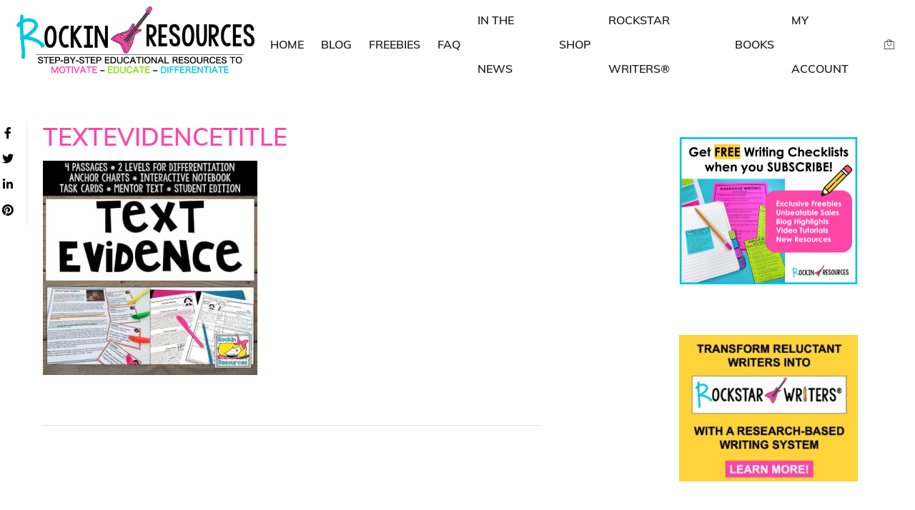

--- FILE ---
content_type: text/html; charset=UTF-8
request_url: https://rockinresources.com/2016/03/how-to-teach-text-evidence.html/textevidencetitle
body_size: 76771
content:
<!DOCTYPE html>
<html lang="en-US" xmlns:og="//opengraphprotocol.org/schema/" xmlns:fb="//www.facebook.com/2008/fbml">
<head><meta charset="UTF-8" /><script>if(navigator.userAgent.match(/MSIE|Internet Explorer/i)||navigator.userAgent.match(/Trident\/7\..*?rv:11/i)){var href=document.location.href;if(!href.match(/[?&]nowprocket/)){if(href.indexOf("?")==-1){if(href.indexOf("#")==-1){document.location.href=href+"?nowprocket=1"}else{document.location.href=href.replace("#","?nowprocket=1#")}}else{if(href.indexOf("#")==-1){document.location.href=href+"&nowprocket=1"}else{document.location.href=href.replace("#","&nowprocket=1#")}}}}</script><script>(()=>{class RocketLazyLoadScripts{constructor(){this.v="2.0.4",this.userEvents=["keydown","keyup","mousedown","mouseup","mousemove","mouseover","mouseout","touchmove","touchstart","touchend","touchcancel","wheel","click","dblclick","input"],this.attributeEvents=["onblur","onclick","oncontextmenu","ondblclick","onfocus","onmousedown","onmouseenter","onmouseleave","onmousemove","onmouseout","onmouseover","onmouseup","onmousewheel","onscroll","onsubmit"]}async t(){this.i(),this.o(),/iP(ad|hone)/.test(navigator.userAgent)&&this.h(),this.u(),this.l(this),this.m(),this.k(this),this.p(this),this._(),await Promise.all([this.R(),this.L()]),this.lastBreath=Date.now(),this.S(this),this.P(),this.D(),this.O(),this.M(),await this.C(this.delayedScripts.normal),await this.C(this.delayedScripts.defer),await this.C(this.delayedScripts.async),await this.T(),await this.F(),await this.j(),await this.A(),window.dispatchEvent(new Event("rocket-allScriptsLoaded")),this.everythingLoaded=!0,this.lastTouchEnd&&await new Promise(t=>setTimeout(t,500-Date.now()+this.lastTouchEnd)),this.I(),this.H(),this.U(),this.W()}i(){this.CSPIssue=sessionStorage.getItem("rocketCSPIssue"),document.addEventListener("securitypolicyviolation",t=>{this.CSPIssue||"script-src-elem"!==t.violatedDirective||"data"!==t.blockedURI||(this.CSPIssue=!0,sessionStorage.setItem("rocketCSPIssue",!0))},{isRocket:!0})}o(){window.addEventListener("pageshow",t=>{this.persisted=t.persisted,this.realWindowLoadedFired=!0},{isRocket:!0}),window.addEventListener("pagehide",()=>{this.onFirstUserAction=null},{isRocket:!0})}h(){let t;function e(e){t=e}window.addEventListener("touchstart",e,{isRocket:!0}),window.addEventListener("touchend",function i(o){o.changedTouches[0]&&t.changedTouches[0]&&Math.abs(o.changedTouches[0].pageX-t.changedTouches[0].pageX)<10&&Math.abs(o.changedTouches[0].pageY-t.changedTouches[0].pageY)<10&&o.timeStamp-t.timeStamp<200&&(window.removeEventListener("touchstart",e,{isRocket:!0}),window.removeEventListener("touchend",i,{isRocket:!0}),"INPUT"===o.target.tagName&&"text"===o.target.type||(o.target.dispatchEvent(new TouchEvent("touchend",{target:o.target,bubbles:!0})),o.target.dispatchEvent(new MouseEvent("mouseover",{target:o.target,bubbles:!0})),o.target.dispatchEvent(new PointerEvent("click",{target:o.target,bubbles:!0,cancelable:!0,detail:1,clientX:o.changedTouches[0].clientX,clientY:o.changedTouches[0].clientY})),event.preventDefault()))},{isRocket:!0})}q(t){this.userActionTriggered||("mousemove"!==t.type||this.firstMousemoveIgnored?"keyup"===t.type||"mouseover"===t.type||"mouseout"===t.type||(this.userActionTriggered=!0,this.onFirstUserAction&&this.onFirstUserAction()):this.firstMousemoveIgnored=!0),"click"===t.type&&t.preventDefault(),t.stopPropagation(),t.stopImmediatePropagation(),"touchstart"===this.lastEvent&&"touchend"===t.type&&(this.lastTouchEnd=Date.now()),"click"===t.type&&(this.lastTouchEnd=0),this.lastEvent=t.type,t.composedPath&&t.composedPath()[0].getRootNode()instanceof ShadowRoot&&(t.rocketTarget=t.composedPath()[0]),this.savedUserEvents.push(t)}u(){this.savedUserEvents=[],this.userEventHandler=this.q.bind(this),this.userEvents.forEach(t=>window.addEventListener(t,this.userEventHandler,{passive:!1,isRocket:!0})),document.addEventListener("visibilitychange",this.userEventHandler,{isRocket:!0})}U(){this.userEvents.forEach(t=>window.removeEventListener(t,this.userEventHandler,{passive:!1,isRocket:!0})),document.removeEventListener("visibilitychange",this.userEventHandler,{isRocket:!0}),this.savedUserEvents.forEach(t=>{(t.rocketTarget||t.target).dispatchEvent(new window[t.constructor.name](t.type,t))})}m(){const t="return false",e=Array.from(this.attributeEvents,t=>"data-rocket-"+t),i="["+this.attributeEvents.join("],[")+"]",o="[data-rocket-"+this.attributeEvents.join("],[data-rocket-")+"]",s=(e,i,o)=>{o&&o!==t&&(e.setAttribute("data-rocket-"+i,o),e["rocket"+i]=new Function("event",o),e.setAttribute(i,t))};new MutationObserver(t=>{for(const n of t)"attributes"===n.type&&(n.attributeName.startsWith("data-rocket-")||this.everythingLoaded?n.attributeName.startsWith("data-rocket-")&&this.everythingLoaded&&this.N(n.target,n.attributeName.substring(12)):s(n.target,n.attributeName,n.target.getAttribute(n.attributeName))),"childList"===n.type&&n.addedNodes.forEach(t=>{if(t.nodeType===Node.ELEMENT_NODE)if(this.everythingLoaded)for(const i of[t,...t.querySelectorAll(o)])for(const t of i.getAttributeNames())e.includes(t)&&this.N(i,t.substring(12));else for(const e of[t,...t.querySelectorAll(i)])for(const t of e.getAttributeNames())this.attributeEvents.includes(t)&&s(e,t,e.getAttribute(t))})}).observe(document,{subtree:!0,childList:!0,attributeFilter:[...this.attributeEvents,...e]})}I(){this.attributeEvents.forEach(t=>{document.querySelectorAll("[data-rocket-"+t+"]").forEach(e=>{this.N(e,t)})})}N(t,e){const i=t.getAttribute("data-rocket-"+e);i&&(t.setAttribute(e,i),t.removeAttribute("data-rocket-"+e))}k(t){Object.defineProperty(HTMLElement.prototype,"onclick",{get(){return this.rocketonclick||null},set(e){this.rocketonclick=e,this.setAttribute(t.everythingLoaded?"onclick":"data-rocket-onclick","this.rocketonclick(event)")}})}S(t){function e(e,i){let o=e[i];e[i]=null,Object.defineProperty(e,i,{get:()=>o,set(s){t.everythingLoaded?o=s:e["rocket"+i]=o=s}})}e(document,"onreadystatechange"),e(window,"onload"),e(window,"onpageshow");try{Object.defineProperty(document,"readyState",{get:()=>t.rocketReadyState,set(e){t.rocketReadyState=e},configurable:!0}),document.readyState="loading"}catch(t){console.log("WPRocket DJE readyState conflict, bypassing")}}l(t){this.originalAddEventListener=EventTarget.prototype.addEventListener,this.originalRemoveEventListener=EventTarget.prototype.removeEventListener,this.savedEventListeners=[],EventTarget.prototype.addEventListener=function(e,i,o){o&&o.isRocket||!t.B(e,this)&&!t.userEvents.includes(e)||t.B(e,this)&&!t.userActionTriggered||e.startsWith("rocket-")||t.everythingLoaded?t.originalAddEventListener.call(this,e,i,o):(t.savedEventListeners.push({target:this,remove:!1,type:e,func:i,options:o}),"mouseenter"!==e&&"mouseleave"!==e||t.originalAddEventListener.call(this,e,t.savedUserEvents.push,o))},EventTarget.prototype.removeEventListener=function(e,i,o){o&&o.isRocket||!t.B(e,this)&&!t.userEvents.includes(e)||t.B(e,this)&&!t.userActionTriggered||e.startsWith("rocket-")||t.everythingLoaded?t.originalRemoveEventListener.call(this,e,i,o):t.savedEventListeners.push({target:this,remove:!0,type:e,func:i,options:o})}}J(t,e){this.savedEventListeners=this.savedEventListeners.filter(i=>{let o=i.type,s=i.target||window;return e!==o||t!==s||(this.B(o,s)&&(i.type="rocket-"+o),this.$(i),!1)})}H(){EventTarget.prototype.addEventListener=this.originalAddEventListener,EventTarget.prototype.removeEventListener=this.originalRemoveEventListener,this.savedEventListeners.forEach(t=>this.$(t))}$(t){t.remove?this.originalRemoveEventListener.call(t.target,t.type,t.func,t.options):this.originalAddEventListener.call(t.target,t.type,t.func,t.options)}p(t){let e;function i(e){return t.everythingLoaded?e:e.split(" ").map(t=>"load"===t||t.startsWith("load.")?"rocket-jquery-load":t).join(" ")}function o(o){function s(e){const s=o.fn[e];o.fn[e]=o.fn.init.prototype[e]=function(){return this[0]===window&&t.userActionTriggered&&("string"==typeof arguments[0]||arguments[0]instanceof String?arguments[0]=i(arguments[0]):"object"==typeof arguments[0]&&Object.keys(arguments[0]).forEach(t=>{const e=arguments[0][t];delete arguments[0][t],arguments[0][i(t)]=e})),s.apply(this,arguments),this}}if(o&&o.fn&&!t.allJQueries.includes(o)){const e={DOMContentLoaded:[],"rocket-DOMContentLoaded":[]};for(const t in e)document.addEventListener(t,()=>{e[t].forEach(t=>t())},{isRocket:!0});o.fn.ready=o.fn.init.prototype.ready=function(i){function s(){parseInt(o.fn.jquery)>2?setTimeout(()=>i.bind(document)(o)):i.bind(document)(o)}return"function"==typeof i&&(t.realDomReadyFired?!t.userActionTriggered||t.fauxDomReadyFired?s():e["rocket-DOMContentLoaded"].push(s):e.DOMContentLoaded.push(s)),o([])},s("on"),s("one"),s("off"),t.allJQueries.push(o)}e=o}t.allJQueries=[],o(window.jQuery),Object.defineProperty(window,"jQuery",{get:()=>e,set(t){o(t)}})}P(){const t=new Map;document.write=document.writeln=function(e){const i=document.currentScript,o=document.createRange(),s=i.parentElement;let n=t.get(i);void 0===n&&(n=i.nextSibling,t.set(i,n));const c=document.createDocumentFragment();o.setStart(c,0),c.appendChild(o.createContextualFragment(e)),s.insertBefore(c,n)}}async R(){return new Promise(t=>{this.userActionTriggered?t():this.onFirstUserAction=t})}async L(){return new Promise(t=>{document.addEventListener("DOMContentLoaded",()=>{this.realDomReadyFired=!0,t()},{isRocket:!0})})}async j(){return this.realWindowLoadedFired?Promise.resolve():new Promise(t=>{window.addEventListener("load",t,{isRocket:!0})})}M(){this.pendingScripts=[];this.scriptsMutationObserver=new MutationObserver(t=>{for(const e of t)e.addedNodes.forEach(t=>{"SCRIPT"!==t.tagName||t.noModule||t.isWPRocket||this.pendingScripts.push({script:t,promise:new Promise(e=>{const i=()=>{const i=this.pendingScripts.findIndex(e=>e.script===t);i>=0&&this.pendingScripts.splice(i,1),e()};t.addEventListener("load",i,{isRocket:!0}),t.addEventListener("error",i,{isRocket:!0}),setTimeout(i,1e3)})})})}),this.scriptsMutationObserver.observe(document,{childList:!0,subtree:!0})}async F(){await this.X(),this.pendingScripts.length?(await this.pendingScripts[0].promise,await this.F()):this.scriptsMutationObserver.disconnect()}D(){this.delayedScripts={normal:[],async:[],defer:[]},document.querySelectorAll("script[type$=rocketlazyloadscript]").forEach(t=>{t.hasAttribute("data-rocket-src")?t.hasAttribute("async")&&!1!==t.async?this.delayedScripts.async.push(t):t.hasAttribute("defer")&&!1!==t.defer||"module"===t.getAttribute("data-rocket-type")?this.delayedScripts.defer.push(t):this.delayedScripts.normal.push(t):this.delayedScripts.normal.push(t)})}async _(){await this.L();let t=[];document.querySelectorAll("script[type$=rocketlazyloadscript][data-rocket-src]").forEach(e=>{let i=e.getAttribute("data-rocket-src");if(i&&!i.startsWith("data:")){i.startsWith("//")&&(i=location.protocol+i);try{const o=new URL(i).origin;o!==location.origin&&t.push({src:o,crossOrigin:e.crossOrigin||"module"===e.getAttribute("data-rocket-type")})}catch(t){}}}),t=[...new Map(t.map(t=>[JSON.stringify(t),t])).values()],this.Y(t,"preconnect")}async G(t){if(await this.K(),!0!==t.noModule||!("noModule"in HTMLScriptElement.prototype))return new Promise(e=>{let i;function o(){(i||t).setAttribute("data-rocket-status","executed"),e()}try{if(navigator.userAgent.includes("Firefox/")||""===navigator.vendor||this.CSPIssue)i=document.createElement("script"),[...t.attributes].forEach(t=>{let e=t.nodeName;"type"!==e&&("data-rocket-type"===e&&(e="type"),"data-rocket-src"===e&&(e="src"),i.setAttribute(e,t.nodeValue))}),t.text&&(i.text=t.text),t.nonce&&(i.nonce=t.nonce),i.hasAttribute("src")?(i.addEventListener("load",o,{isRocket:!0}),i.addEventListener("error",()=>{i.setAttribute("data-rocket-status","failed-network"),e()},{isRocket:!0}),setTimeout(()=>{i.isConnected||e()},1)):(i.text=t.text,o()),i.isWPRocket=!0,t.parentNode.replaceChild(i,t);else{const i=t.getAttribute("data-rocket-type"),s=t.getAttribute("data-rocket-src");i?(t.type=i,t.removeAttribute("data-rocket-type")):t.removeAttribute("type"),t.addEventListener("load",o,{isRocket:!0}),t.addEventListener("error",i=>{this.CSPIssue&&i.target.src.startsWith("data:")?(console.log("WPRocket: CSP fallback activated"),t.removeAttribute("src"),this.G(t).then(e)):(t.setAttribute("data-rocket-status","failed-network"),e())},{isRocket:!0}),s?(t.fetchPriority="high",t.removeAttribute("data-rocket-src"),t.src=s):t.src="data:text/javascript;base64,"+window.btoa(unescape(encodeURIComponent(t.text)))}}catch(i){t.setAttribute("data-rocket-status","failed-transform"),e()}});t.setAttribute("data-rocket-status","skipped")}async C(t){const e=t.shift();return e?(e.isConnected&&await this.G(e),this.C(t)):Promise.resolve()}O(){this.Y([...this.delayedScripts.normal,...this.delayedScripts.defer,...this.delayedScripts.async],"preload")}Y(t,e){this.trash=this.trash||[];let i=!0;var o=document.createDocumentFragment();t.forEach(t=>{const s=t.getAttribute&&t.getAttribute("data-rocket-src")||t.src;if(s&&!s.startsWith("data:")){const n=document.createElement("link");n.href=s,n.rel=e,"preconnect"!==e&&(n.as="script",n.fetchPriority=i?"high":"low"),t.getAttribute&&"module"===t.getAttribute("data-rocket-type")&&(n.crossOrigin=!0),t.crossOrigin&&(n.crossOrigin=t.crossOrigin),t.integrity&&(n.integrity=t.integrity),t.nonce&&(n.nonce=t.nonce),o.appendChild(n),this.trash.push(n),i=!1}}),document.head.appendChild(o)}W(){this.trash.forEach(t=>t.remove())}async T(){try{document.readyState="interactive"}catch(t){}this.fauxDomReadyFired=!0;try{await this.K(),this.J(document,"readystatechange"),document.dispatchEvent(new Event("rocket-readystatechange")),await this.K(),document.rocketonreadystatechange&&document.rocketonreadystatechange(),await this.K(),this.J(document,"DOMContentLoaded"),document.dispatchEvent(new Event("rocket-DOMContentLoaded")),await this.K(),this.J(window,"DOMContentLoaded"),window.dispatchEvent(new Event("rocket-DOMContentLoaded"))}catch(t){console.error(t)}}async A(){try{document.readyState="complete"}catch(t){}try{await this.K(),this.J(document,"readystatechange"),document.dispatchEvent(new Event("rocket-readystatechange")),await this.K(),document.rocketonreadystatechange&&document.rocketonreadystatechange(),await this.K(),this.J(window,"load"),window.dispatchEvent(new Event("rocket-load")),await this.K(),window.rocketonload&&window.rocketonload(),await this.K(),this.allJQueries.forEach(t=>t(window).trigger("rocket-jquery-load")),await this.K(),this.J(window,"pageshow");const t=new Event("rocket-pageshow");t.persisted=this.persisted,window.dispatchEvent(t),await this.K(),window.rocketonpageshow&&window.rocketonpageshow({persisted:this.persisted})}catch(t){console.error(t)}}async K(){Date.now()-this.lastBreath>45&&(await this.X(),this.lastBreath=Date.now())}async X(){return document.hidden?new Promise(t=>setTimeout(t)):new Promise(t=>requestAnimationFrame(t))}B(t,e){return e===document&&"readystatechange"===t||(e===document&&"DOMContentLoaded"===t||(e===window&&"DOMContentLoaded"===t||(e===window&&"load"===t||e===window&&"pageshow"===t)))}static run(){(new RocketLazyLoadScripts).t()}}RocketLazyLoadScripts.run()})();</script>
			<link rel="shortcut icon" href="https://1y56rv32tlw92o0o9d3q44o6-wpengine.netdna-ssl.com/wp-content/uploads/2020/03/Favicon-WP.png" type="image/x-icon" />
			
	<meta name="viewport" content="width=device-width, initial-scale=1.0" />

					<script type="rocketlazyloadscript">document.documentElement.className = document.documentElement.className + ' yes-js js_active js'</script>
			<script type="text/template" id="frzTbl-tpl">
  <div class="frzTbl antiscroll-wrap frzTbl--scrolled-to-left-edge" style="{{wrapper_height}} {{wrapper_width}}">
    <div class="frzTbl-scroll-overlay antiscroll-inner">
        <div class="frzTbl-scroll-overlay__inner" style="{{table_width}} {{table_height}}"></div>
    </div>
    <div class="frzTbl-content-wrapper">

        <!-- sticky outer heading -->
        <div class="frzTbl-fixed-heading-wrapper-outer" style="{{heading_height}}">
          <div class="frzTbl-fixed-heading-wrapper__columns frzTbl-fixed-heading-wrapper__columns--left">
            {{left-columns-heading}}          
          </div>
          <div class="frzTbl-fixed-heading-wrapper__columns frzTbl-fixed-heading-wrapper__columns--right">
            {{right-columns-heading}}    
          </div>              
          
          <div class="frzTbl-fixed-heading-wrapper">
            <div class="frzTbl-fixed-heading-wrapper__inner" style="{{table_width}}">
              {{heading}}
            </div>    
          </div>
        </div>

        <!-- columns -->
        <div class="frzTbl-frozen-columns-wrapper">
          <div class="frzTbl-frozen-columns-wrapper__inner" style="{{table_height}}">
              <div class="frzTbl-frozen-columns-wrapper__columns frzTbl-frozen-columns-wrapper__columns--left">
                <div class="frzTbl-top-sticky">{{left-columns-heading}}</div>
                {{left-columns}}
              </div>
              <div class="frzTbl-frozen-columns-wrapper__columns frzTbl-frozen-columns-wrapper__columns--right">
                <div class="frzTbl-top-sticky">{{right-columns-heading}}</div>
                {{right-columns}}
              </div>
          </div>
        </div>

        <!-- table -->
        <div class="frzTbl-table-wrapper">
          <div class="frzTbl-table-wrapper__inner" style="{{table_width}} {{table_height}}">
              <div class="frzTbl-top-sticky">{{heading}}</div>
              <div class="frzTbl-table-placeholder"></div>
          </div>
        </div>

    </div>
  </div>
</script><script type="text/template" id="tmpl-wcpt-product-form-loading-modal">
  <div class="wcpt-modal wcpt-product-form-loading-modal" data-wcpt-product-id="{{{ data.product_id }}}">
    <div class="wcpt-modal-content">
      <div class="wcpt-close-modal">
        <!-- close 'x' icon svg -->
        <span class="wcpt-icon wcpt-icon-x wcpt-close-modal-icon">
          <svg xmlns="http://www.w3.org/2000/svg" width="24" height="24" viewBox="0 0 24 24" fill="none" stroke="currentColor" stroke-width="2" stroke-linecap="round" stroke-linejoin="round" class="feather feather-x"><line x1="18" y1="6" x2="6" y2="18"></line><line x1="6" y1="6" x2="18" y2="18"></line>
          </svg>
        </span>
      </div>
      <span class="wcpt-product-form-loading-text">
        <i class="wcpt-ajax-badge">
          <!-- ajax loading icon svg -->
          <svg xmlns="http://www.w3.org/2000/svg" width="24" height="24" viewBox="0 0 24 24" fill="none" stroke="currentColor" stroke-width="2" stroke-linecap="round" stroke-linejoin="round" class="feather feather-loader" color="#384047">
            <line x1="12" y1="2" x2="12" y2="6"></line><line x1="12" y1="18" x2="12" y2="22"></line><line x1="4.93" y1="4.93" x2="7.76" y2="7.76"></line><line x1="16.24" y1="16.24" x2="19.07" y2="19.07"></line><line x1="2" y1="12" x2="6" y2="12"></line><line x1="18" y1="12" x2="22" y2="12"></line><line x1="4.93" y1="19.07" x2="7.76" y2="16.24"></line><line x1="16.24" y1="7.76" x2="19.07" y2="4.93"></line>
          </svg>
        </i>

        Loading…
      </span>
    </div>
  </div>
</script>
<script type="text/template" id="tmpl-wcpt-cart-checkbox-trigger">
	<div class="wcpt-cart-checkbox-trigger wcpt-hide">
		<style media="screen">
	@media(min-width:1101px){
		.wcpt-cart-checkbox-trigger {
			display: inline-block;
					}
	}
	@media(max-width:1100px){
		.wcpt-cart-checkbox-trigger {
			display: inline-block;
		}
	}

	.wcpt-cart-checkbox-trigger {
		background-color : #4CAF50; border-color : rgba(0, 0, 0, .1); color : rgba(255, 255, 255); 	}

</style>
Add selected (<span class="wcpt-total-selected"></span>) to cart	</div>
</script><meta name='robots' content='index, follow, max-image-preview:large, max-snippet:-1, max-video-preview:-1' />
	<style></style>
	
	<!-- This site is optimized with the Yoast SEO Premium plugin v26.6 (Yoast SEO v26.8) - https://yoast.com/product/yoast-seo-premium-wordpress/ -->
	<title>TextEvidenceTitle - Rockin Resources</title>
<link data-rocket-preload as="style" href="https://fonts.googleapis.com/css?family=Roboto%3A300%2C400%2C400italic%2C500%2C600%2C700%2C700italic%2C800%2C900%7CMuli%3A300%2C400%2C400italic%2C500%2C600%2C700%2C700italic%2C800%2C900%7COpen%20Sans%3A300%2C400%2C400italic%2C500%2C600%2C700%2C700italic%2C800%2C900&#038;display=swap" rel="preload">
<link href="https://fonts.googleapis.com/css?family=Roboto%3A300%2C400%2C400italic%2C500%2C600%2C700%2C700italic%2C800%2C900%7CMuli%3A300%2C400%2C400italic%2C500%2C600%2C700%2C700italic%2C800%2C900%7COpen%20Sans%3A300%2C400%2C400italic%2C500%2C600%2C700%2C700italic%2C800%2C900&#038;display=swap" media="print" onload="this.media=&#039;all&#039;" rel="stylesheet">
<style id="wpr-usedcss">.lp-bar__iframe{width:100%;height:0;vertical-align:middle;border:none;margin:0;padding:0;overflow:hidden;transform:translate3d(0,0,0)}.lp-bar__iframe-wrapper{display:block;width:100%;height:0;transition:top .2s;position:fixed;z-index:12;top:0;transform:translate(0,-100%);overflow:hidden}.lp-bar__pusher{position:relative;height:0;transition:height .2s;transform:translate3d(0,0,0)}.swal-icon{width:80px;height:80px;border-width:4px;border-style:solid;border-radius:50%;padding:0;position:relative;box-sizing:content-box;margin:20px auto}.swal-icon:first-child{margin-top:32px}.swal-icon--custom{width:auto;height:auto;max-width:100%;border:none;border-radius:0}.swal-icon img{max-width:100%;max-height:100%}.swal-title{color:rgba(0,0,0,.65);font-weight:600;text-transform:none;position:relative;display:block;padding:13px 16px;font-size:27px;line-height:normal;text-align:center;margin-bottom:0}.swal-title:first-child{margin-top:26px}.swal-title:not(:first-child){padding-bottom:0}.swal-title:not(:last-child){margin-bottom:13px}.swal-text{font-size:16px;position:relative;float:none;line-height:normal;vertical-align:top;text-align:left;display:inline-block;margin:0;padding:0 10px;font-weight:400;color:rgba(0,0,0,.64);max-width:calc(100% - 20px);overflow-wrap:break-word;box-sizing:border-box}.swal-text:first-child{margin-top:45px}.swal-text:last-child{margin-bottom:45px}.swal-footer{text-align:right;padding-top:13px;margin-top:13px;padding:13px 16px;border-radius:inherit;border-top-left-radius:0;border-top-right-radius:0}.swal-button-container{margin:5px;display:inline-block;position:relative}.swal-button{background-color:#7cd1f9;color:#fff;border:none;box-shadow:none;border-radius:5px;font-weight:600;font-size:14px;padding:10px 24px;margin:0;cursor:pointer}.swal-button:not([disabled]):hover{background-color:#78cbf2}.swal-button:active{background-color:#70bce0}.swal-button:focus{outline:0;box-shadow:0 0 0 1px #fff,0 0 0 3px rgba(43,114,165,.29)}.swal-button[disabled]{opacity:.5;cursor:default}.swal-button::-moz-focus-inner{border:0}.swal-content{padding:0 20px;margin-top:20px;font-size:medium}.swal-content:last-child{margin-bottom:20px}.swal-overlay{position:fixed;top:0;bottom:0;left:0;right:0;text-align:center;font-size:0;overflow-y:auto;background-color:rgba(0,0,0,.4);z-index:10000;pointer-events:none;opacity:0;transition:opacity .3s}.swal-overlay:before{content:" ";display:inline-block;vertical-align:middle;height:100%}.swal-overlay--show-modal{opacity:1;pointer-events:auto}.swal-overlay--show-modal .swal-modal{opacity:1;pointer-events:auto;box-sizing:border-box;-webkit-animation:.3s showSweetAlert;animation:.3s showSweetAlert;will-change:transform}.swal-modal{width:478px;opacity:0;pointer-events:none;background-color:#fff;text-align:center;border-radius:5px;position:static;margin:20px auto;display:inline-block;vertical-align:middle;-webkit-transform:scale(1);transform:scale(1);-webkit-transform-origin:50% 50%;transform-origin:50% 50%;z-index:10001;transition:opacity .2s,-webkit-transform .3s;transition:transform .3s,opacity .2s;transition:transform .3s,opacity .2s,-webkit-transform .3s}@media (max-width:500px){.swal-modal{width:calc(100% - 20px)}}@-webkit-keyframes showSweetAlert{0%{-webkit-transform:scale(1);transform:scale(1)}1%{-webkit-transform:scale(.5);transform:scale(.5)}45%{-webkit-transform:scale(1.05);transform:scale(1.05)}80%{-webkit-transform:scale(.95);transform:scale(.95)}to{-webkit-transform:scale(1);transform:scale(1)}}@keyframes showSweetAlert{0%{-webkit-transform:scale(1);transform:scale(1)}1%{-webkit-transform:scale(.5);transform:scale(.5)}45%{-webkit-transform:scale(1.05);transform:scale(1.05)}80%{-webkit-transform:scale(.95);transform:scale(.95)}to{-webkit-transform:scale(1);transform:scale(1)}}img:is([sizes=auto i],[sizes^="auto," i]){contain-intrinsic-size:3000px 1500px}.pt-cv-wrapper article,.pt-cv-wrapper aside,.pt-cv-wrapper figcaption,.pt-cv-wrapper footer,.pt-cv-wrapper header,.pt-cv-wrapper main,.pt-cv-wrapper menu,.pt-cv-wrapper nav,.pt-cv-wrapper section{display:block}.pt-cv-wrapper audio,.pt-cv-wrapper canvas,.pt-cv-wrapper progress,.pt-cv-wrapper video{display:inline-block;vertical-align:baseline}.pt-cv-wrapper audio:not([controls]){display:none;height:0}.pt-cv-wrapper [hidden],.pt-cv-wrapper template{display:none}.pt-cv-wrapper a{background-color:transparent}.pt-cv-wrapper a:active,.pt-cv-wrapper a:hover{outline:0}.pt-cv-wrapper abbr[title]{border-bottom:1px dotted}.pt-cv-wrapper b{font-weight:700}.pt-cv-wrapper small{font-size:80%}.pt-cv-wrapper img{border:0}.pt-cv-wrapper svg:not(:root){overflow:hidden}.pt-cv-wrapper pre{overflow:auto}.pt-cv-wrapper code,.pt-cv-wrapper pre{font-family:monospace,monospace;font-size:1em}.pt-cv-wrapper button,.pt-cv-wrapper input,.pt-cv-wrapper optgroup,.pt-cv-wrapper select,.pt-cv-wrapper textarea{color:inherit;font:inherit;margin:0}.pt-cv-wrapper button{overflow:visible}.pt-cv-wrapper button,.pt-cv-wrapper select{text-transform:none}.pt-cv-wrapper button,.pt-cv-wrapper html input[type=button],.pt-cv-wrapper input[type=reset],.pt-cv-wrapper input[type=submit]{-webkit-appearance:button;cursor:pointer}.pt-cv-wrapper button[disabled],.pt-cv-wrapper html input[disabled]{cursor:default}.pt-cv-wrapper button::-moz-focus-inner,.pt-cv-wrapper input::-moz-focus-inner{border:0;padding:0}.pt-cv-wrapper input{line-height:normal}.pt-cv-wrapper input[type=checkbox],.pt-cv-wrapper input[type=radio]{-webkit-box-sizing:border-box;-moz-box-sizing:border-box;box-sizing:border-box;padding:0}.pt-cv-wrapper input[type=number]::-webkit-inner-spin-button,.pt-cv-wrapper input[type=number]::-webkit-outer-spin-button{height:auto}.pt-cv-wrapper input[type=search]{-webkit-appearance:textfield;-webkit-box-sizing:content-box;-moz-box-sizing:content-box;box-sizing:content-box}.pt-cv-wrapper input[type=search]::-webkit-search-cancel-button,.pt-cv-wrapper input[type=search]::-webkit-search-decoration{-webkit-appearance:none}.pt-cv-wrapper fieldset{border:1px solid silver;margin:0 2px;padding:.35em .625em .75em}.pt-cv-wrapper legend{border:0;padding:0}.pt-cv-wrapper textarea{overflow:auto}.pt-cv-wrapper optgroup{font-weight:700}.pt-cv-wrapper table{border-collapse:collapse;border-spacing:0}.pt-cv-wrapper td,.pt-cv-wrapper th{padding:0}@media print{.pt-cv-wrapper *,.pt-cv-wrapper :after,.pt-cv-wrapper :before{background:0 0!important;color:#000!important;-webkit-box-shadow:none!important;box-shadow:none!important;text-shadow:none!important}.pt-cv-wrapper a,.pt-cv-wrapper a:visited{text-decoration:underline}.pt-cv-wrapper a[href]:after{content:" (" attr(href) ")"}.pt-cv-wrapper abbr[title]:after{content:" (" attr(title) ")"}.pt-cv-wrapper a[href^="#"]:after,.pt-cv-wrapper a[href^="javascript:"]:after{content:""}.pt-cv-wrapper pre{border:1px solid #999;page-break-inside:avoid}.pt-cv-wrapper thead{display:table-header-group}.pt-cv-wrapper img,.pt-cv-wrapper tr{page-break-inside:avoid}.pt-cv-wrapper img{max-width:100%!important}.pt-cv-wrapper h2,.pt-cv-wrapper h3,.pt-cv-wrapper p{orphans:3;widows:3}.pt-cv-wrapper h2,.pt-cv-wrapper h3{page-break-after:avoid}.pt-cv-wrapper .label{border:1px solid #000}.pt-cv-wrapper .table{border-collapse:collapse!important}.pt-cv-wrapper .table td,.pt-cv-wrapper .table th{background-color:#fff!important}}.pt-cv-wrapper img{vertical-align:middle}.pt-cv-wrapper [role=button]{cursor:pointer}.pt-cv-wrapper .container{margin-right:auto;margin-left:auto;padding-left:15px;padding-right:15px}@media(min-width:768px){.pt-cv-wrapper .container{width:750px}}@media(min-width:992px){.pt-cv-wrapper .container{width:970px}}@media(min-width:1200px){.pt-cv-wrapper .container{width:1170px}}.pt-cv-wrapper .row{margin-left:-15px;margin-right:-15px}.pt-cv-wrapper .fade{opacity:0;-webkit-transition:opacity .15s linear;-o-transition:opacity .15s linear;transition:opacity .15s linear}.pt-cv-wrapper .fade.in{opacity:1}.pt-cv-wrapper .collapse{display:none}.pt-cv-wrapper .collapse.in{display:block}.pt-cv-wrapper tr.collapse.in{display:table-row}.pt-cv-wrapper tbody.collapse.in{display:table-row-group}.pt-cv-wrapper .collapsing{position:relative;height:0;overflow:hidden;-webkit-transition-property:height,visibility;-o-transition-property:height,visibility;transition-property:height,visibility;-webkit-transition-duration:.35s;-o-transition-duration:.35s;transition-duration:.35s;-webkit-transition-timing-function:ease;-o-transition-timing-function:ease;transition-timing-function:ease}.pt-cv-wrapper .dropdown{position:relative}.pt-cv-wrapper .dropdown-menu{position:absolute;top:100%;left:0;z-index:1000;display:none;float:left;min-width:160px;padding:5px 0;margin:2px 0 0;list-style:none;font-size:14px;text-align:left;background-color:#fff;border:1px solid #ccc;border:1px solid rgba(0,0,0,.15);border-radius:4px;-webkit-box-shadow:0 6px 12px rgba(0,0,0,.175);box-shadow:0 6px 12px rgba(0,0,0,.175);-webkit-background-clip:padding-box;background-clip:padding-box}.pt-cv-wrapper .dropdown-menu>li>a{display:block;padding:3px 20px;clear:both;font-weight:400;line-height:1.42857143;color:#333;white-space:nowrap}.pt-cv-wrapper .dropdown-menu>li>a:focus,.pt-cv-wrapper .dropdown-menu>li>a:hover{text-decoration:none;color:#262626;background-color:#f5f5f5}.pt-cv-wrapper .dropdown-menu>.active>a,.pt-cv-wrapper .dropdown-menu>.active>a:focus,.pt-cv-wrapper .dropdown-menu>.active>a:hover{color:#fff;text-decoration:none;outline:0;background-color:#337ab7}.pt-cv-wrapper .dropdown-menu>.disabled>a,.pt-cv-wrapper .dropdown-menu>.disabled>a:focus,.pt-cv-wrapper .dropdown-menu>.disabled>a:hover{color:#777}.pt-cv-wrapper .dropdown-menu>.disabled>a:focus,.pt-cv-wrapper .dropdown-menu>.disabled>a:hover{text-decoration:none;background-color:transparent;background-image:none;cursor:not-allowed}.pt-cv-wrapper .open>.dropdown-menu{display:block}.pt-cv-wrapper .open>a{outline:0}.pt-cv-wrapper .dropdown-backdrop{position:fixed;left:0;right:0;bottom:0;top:0;z-index:990}.pt-cv-wrapper .pagination{display:inline-block;padding-left:0;margin:20px 0;border-radius:4px}.pt-cv-wrapper .pagination>li{display:inline}.pt-cv-wrapper .pagination>li>a,.pt-cv-wrapper .pagination>li>span{position:relative;float:left;padding:6px 12px;line-height:1.42857143;text-decoration:none;color:#337ab7;background-color:#fff;border:1px solid #ddd;margin-left:-1px}.pt-cv-wrapper .pagination>li:first-child>a,.pt-cv-wrapper .pagination>li:first-child>span{margin-left:0;border-bottom-left-radius:4px;border-top-left-radius:4px}.pt-cv-wrapper .pagination>li:last-child>a,.pt-cv-wrapper .pagination>li:last-child>span{border-bottom-right-radius:4px;border-top-right-radius:4px}.pt-cv-wrapper .pagination>li>a:focus,.pt-cv-wrapper .pagination>li>a:hover,.pt-cv-wrapper .pagination>li>span:focus,.pt-cv-wrapper .pagination>li>span:hover{z-index:3;color:#23527c;background-color:#eee;border-color:#ddd}.pt-cv-wrapper .pagination>.active>a,.pt-cv-wrapper .pagination>.active>a:focus,.pt-cv-wrapper .pagination>.active>a:hover,.pt-cv-wrapper .pagination>.active>span,.pt-cv-wrapper .pagination>.active>span:focus,.pt-cv-wrapper .pagination>.active>span:hover{z-index:2;color:#fff;background-color:#337ab7;border-color:#337ab7;cursor:default}.pt-cv-wrapper .pagination>.disabled>a,.pt-cv-wrapper .pagination>.disabled>a:focus,.pt-cv-wrapper .pagination>.disabled>a:hover,.pt-cv-wrapper .pagination>.disabled>span,.pt-cv-wrapper .pagination>.disabled>span:focus,.pt-cv-wrapper .pagination>.disabled>span:hover{color:#777;background-color:#fff;border-color:#ddd;cursor:not-allowed}.pt-cv-wrapper .pagination-lg>li>a,.pt-cv-wrapper .pagination-lg>li>span{padding:10px 16px;font-size:18px;line-height:1.3333333}.pt-cv-wrapper .pagination-lg>li:first-child>a,.pt-cv-wrapper .pagination-lg>li:first-child>span{border-bottom-left-radius:6px;border-top-left-radius:6px}.pt-cv-wrapper .pagination-lg>li:last-child>a,.pt-cv-wrapper .pagination-lg>li:last-child>span{border-bottom-right-radius:6px;border-top-right-radius:6px}.pt-cv-wrapper .pagination-sm>li>a,.pt-cv-wrapper .pagination-sm>li>span{padding:5px 10px;font-size:12px;line-height:1.5}.pt-cv-wrapper .pagination-sm>li:first-child>a,.pt-cv-wrapper .pagination-sm>li:first-child>span{border-bottom-left-radius:3px;border-top-left-radius:3px}.pt-cv-wrapper .pagination-sm>li:last-child>a,.pt-cv-wrapper .pagination-sm>li:last-child>span{border-bottom-right-radius:3px;border-top-right-radius:3px}.pt-cv-wrapper .pt-cv-carousel{position:relative}.pt-cv-wrapper .pt-cv-carousel-indicators{position:absolute;bottom:10px;left:50%;z-index:15;width:60%;margin-left:-30%;padding-left:0;list-style:none;text-align:center}.pt-cv-wrapper .pt-cv-carousel-indicators li{display:inline-block;width:10px;height:10px;margin:1px;text-indent:-999px;border:1px solid #fff;border-radius:10px;cursor:pointer;background-color:transparent}.pt-cv-wrapper .pt-cv-carousel-indicators .active{margin:0;width:12px;height:12px;background-color:#fff}@media screen and (min-width:768px){.pt-cv-wrapper .pt-cv-carousel-indicators{bottom:20px}}.pt-cv-wrapper .clearfix:after,.pt-cv-wrapper .clearfix:before,.pt-cv-wrapper .container:after,.pt-cv-wrapper .container:before,.pt-cv-wrapper .row:after,.pt-cv-wrapper .row:before{content:" ";display:table}.pt-cv-wrapper .clearfix:after,.pt-cv-wrapper .container:after,.pt-cv-wrapper .row:after{clear:both}.pt-cv-wrapper .hide{display:none!important}.pt-cv-wrapper .show{display:block!important}.pt-cv-wrapper .invisible{visibility:hidden}.pt-cv-wrapper .hidden{display:none!important}.pt-cv-wrapper .text-left{text-align:left}.pt-cv-wrapper .text-right{text-align:right}.pt-cv-wrapper .text-center{text-align:center}.pt-cv-wrapper .h2,.pt-cv-wrapper h2,.pt-cv-wrapper h3{font-family:inherit;font-weight:500;line-height:1.1;color:inherit}.pt-cv-wrapper .row{display:block}.pt-cv-wrapper .pagination>li:first-child>a,.pt-cv-wrapper .pagination>li:first-child>span,.pt-cv-wrapper .pagination>li:last-child>a,.pt-cv-wrapper .pagination>li:last-child>span{border-radius:0}.pt-cv-wrapper [class*=pt-cv-] a{box-shadow:none}:where(.wp-block-button__link){border-radius:9999px;box-shadow:none;padding:calc(.667em + 2px) calc(1.333em + 2px);text-decoration:none}:root :where(.wp-block-button .wp-block-button__link.is-style-outline),:root :where(.wp-block-button.is-style-outline>.wp-block-button__link){border:2px solid;padding:.667em 1.333em}:root :where(.wp-block-button .wp-block-button__link.is-style-outline:not(.has-text-color)),:root :where(.wp-block-button.is-style-outline>.wp-block-button__link:not(.has-text-color)){color:currentColor}:root :where(.wp-block-button .wp-block-button__link.is-style-outline:not(.has-background)),:root :where(.wp-block-button.is-style-outline>.wp-block-button__link:not(.has-background)){background-color:initial;background-image:none}:where(.wp-block-calendar table:not(.has-background) th){background:#ddd}:where(.wp-block-columns){margin-bottom:1.75em}:where(.wp-block-columns.has-background){padding:1.25em 2.375em}:where(.wp-block-post-comments input[type=submit]){border:none}:where(.wp-block-cover-image:not(.has-text-color)),:where(.wp-block-cover:not(.has-text-color)){color:#fff}:where(.wp-block-cover-image.is-light:not(.has-text-color)),:where(.wp-block-cover.is-light:not(.has-text-color)){color:#000}:root :where(.wp-block-cover h1:not(.has-text-color)),:root :where(.wp-block-cover h2:not(.has-text-color)),:root :where(.wp-block-cover h3:not(.has-text-color)),:root :where(.wp-block-cover h4:not(.has-text-color)),:root :where(.wp-block-cover h5:not(.has-text-color)),:root :where(.wp-block-cover h6:not(.has-text-color)),:root :where(.wp-block-cover p:not(.has-text-color)){color:inherit}:where(.wp-block-file){margin-bottom:1.5em}:where(.wp-block-file__button){border-radius:2em;display:inline-block;padding:.5em 1em}:where(.wp-block-file__button):is(a):active,:where(.wp-block-file__button):is(a):focus,:where(.wp-block-file__button):is(a):hover,:where(.wp-block-file__button):is(a):visited{box-shadow:none;color:#fff;opacity:.85;text-decoration:none}:where(.wp-block-group.wp-block-group-is-layout-constrained){position:relative}:root :where(.wp-block-image.is-style-rounded img,.wp-block-image .is-style-rounded img){border-radius:9999px}:where(.wp-block-latest-comments:not([style*=line-height] .wp-block-latest-comments__comment)){line-height:1.1}:where(.wp-block-latest-comments:not([style*=line-height] .wp-block-latest-comments__comment-excerpt p)){line-height:1.8}:root :where(.wp-block-latest-posts.is-grid){padding:0}:root :where(.wp-block-latest-posts.wp-block-latest-posts__list){padding-left:0}ul{box-sizing:border-box}:root :where(.wp-block-list.has-background){padding:1.25em 2.375em}:where(.wp-block-navigation.has-background .wp-block-navigation-item a:not(.wp-element-button)),:where(.wp-block-navigation.has-background .wp-block-navigation-submenu a:not(.wp-element-button)){padding:.5em 1em}:where(.wp-block-navigation .wp-block-navigation__submenu-container .wp-block-navigation-item a:not(.wp-element-button)),:where(.wp-block-navigation .wp-block-navigation__submenu-container .wp-block-navigation-submenu a:not(.wp-element-button)),:where(.wp-block-navigation .wp-block-navigation__submenu-container .wp-block-navigation-submenu button.wp-block-navigation-item__content),:where(.wp-block-navigation .wp-block-navigation__submenu-container .wp-block-pages-list__item button.wp-block-navigation-item__content){padding:.5em 1em}:root :where(p.has-background){padding:1.25em 2.375em}:where(p.has-text-color:not(.has-link-color)) a{color:inherit}:where(.wp-block-post-comments-form) input:not([type=submit]),:where(.wp-block-post-comments-form) textarea{border:1px solid #949494;font-family:inherit;font-size:1em}:where(.wp-block-post-comments-form) input:where(:not([type=submit]):not([type=checkbox])),:where(.wp-block-post-comments-form) textarea{padding:calc(.667em + 2px)}:where(.wp-block-post-excerpt){box-sizing:border-box;margin-bottom:var(--wp--style--block-gap);margin-top:var(--wp--style--block-gap)}.wp-block-post-title{box-sizing:border-box}.wp-block-post-title{word-break:break-word}.wp-block-post-title :where(a){display:inline-block;font-family:inherit;font-size:inherit;font-style:inherit;font-weight:inherit;letter-spacing:inherit;line-height:inherit;text-decoration:inherit}:where(.wp-block-preformatted.has-background){padding:1.25em 2.375em}:where(.wp-block-search__button){border:1px solid #ccc;padding:6px 10px}:where(.wp-block-search__input){font-family:inherit;font-size:inherit;font-style:inherit;font-weight:inherit;letter-spacing:inherit;line-height:inherit;text-transform:inherit}:where(.wp-block-search__button-inside .wp-block-search__inside-wrapper){border:1px solid #949494;box-sizing:border-box;padding:4px}:where(.wp-block-search__button-inside .wp-block-search__inside-wrapper) .wp-block-search__input{border:none;border-radius:0;padding:0 4px}:where(.wp-block-search__button-inside .wp-block-search__inside-wrapper) .wp-block-search__input:focus{outline:0}:where(.wp-block-search__button-inside .wp-block-search__inside-wrapper) :where(.wp-block-search__button){padding:4px 8px}:root :where(.wp-block-separator.is-style-dots){height:auto;line-height:1;text-align:center}:root :where(.wp-block-separator.is-style-dots):before{color:currentColor;content:"···";font-family:serif;font-size:1.5em;letter-spacing:2em;padding-left:2em}:root :where(.wp-block-site-logo.is-style-rounded){border-radius:9999px}:where(.wp-block-social-links:not(.is-style-logos-only)) .wp-social-link{background-color:#f0f0f0;color:#444}:where(.wp-block-social-links:not(.is-style-logos-only)) .wp-social-link-amazon{background-color:#f90;color:#fff}:where(.wp-block-social-links:not(.is-style-logos-only)) .wp-social-link-bandcamp{background-color:#1ea0c3;color:#fff}:where(.wp-block-social-links:not(.is-style-logos-only)) .wp-social-link-behance{background-color:#0757fe;color:#fff}:where(.wp-block-social-links:not(.is-style-logos-only)) .wp-social-link-bluesky{background-color:#0a7aff;color:#fff}:where(.wp-block-social-links:not(.is-style-logos-only)) .wp-social-link-codepen{background-color:#1e1f26;color:#fff}:where(.wp-block-social-links:not(.is-style-logos-only)) .wp-social-link-deviantart{background-color:#02e49b;color:#fff}:where(.wp-block-social-links:not(.is-style-logos-only)) .wp-social-link-dribbble{background-color:#e94c89;color:#fff}:where(.wp-block-social-links:not(.is-style-logos-only)) .wp-social-link-dropbox{background-color:#4280ff;color:#fff}:where(.wp-block-social-links:not(.is-style-logos-only)) .wp-social-link-etsy{background-color:#f45800;color:#fff}:where(.wp-block-social-links:not(.is-style-logos-only)) .wp-social-link-facebook{background-color:#0866ff;color:#fff}:where(.wp-block-social-links:not(.is-style-logos-only)) .wp-social-link-fivehundredpx{background-color:#000;color:#fff}:where(.wp-block-social-links:not(.is-style-logos-only)) .wp-social-link-flickr{background-color:#0461dd;color:#fff}:where(.wp-block-social-links:not(.is-style-logos-only)) .wp-social-link-foursquare{background-color:#e65678;color:#fff}:where(.wp-block-social-links:not(.is-style-logos-only)) .wp-social-link-github{background-color:#24292d;color:#fff}:where(.wp-block-social-links:not(.is-style-logos-only)) .wp-social-link-goodreads{background-color:#eceadd;color:#382110}:where(.wp-block-social-links:not(.is-style-logos-only)) .wp-social-link-google{background-color:#ea4434;color:#fff}:where(.wp-block-social-links:not(.is-style-logos-only)) .wp-social-link-gravatar{background-color:#1d4fc4;color:#fff}:where(.wp-block-social-links:not(.is-style-logos-only)) .wp-social-link-instagram{background-color:#f00075;color:#fff}:where(.wp-block-social-links:not(.is-style-logos-only)) .wp-social-link-lastfm{background-color:#e21b24;color:#fff}:where(.wp-block-social-links:not(.is-style-logos-only)) .wp-social-link-linkedin{background-color:#0d66c2;color:#fff}:where(.wp-block-social-links:not(.is-style-logos-only)) .wp-social-link-mastodon{background-color:#3288d4;color:#fff}:where(.wp-block-social-links:not(.is-style-logos-only)) .wp-social-link-medium{background-color:#000;color:#fff}:where(.wp-block-social-links:not(.is-style-logos-only)) .wp-social-link-meetup{background-color:#f6405f;color:#fff}:where(.wp-block-social-links:not(.is-style-logos-only)) .wp-social-link-patreon{background-color:#000;color:#fff}:where(.wp-block-social-links:not(.is-style-logos-only)) .wp-social-link-pinterest{background-color:#e60122;color:#fff}:where(.wp-block-social-links:not(.is-style-logos-only)) .wp-social-link-pocket{background-color:#ef4155;color:#fff}:where(.wp-block-social-links:not(.is-style-logos-only)) .wp-social-link-reddit{background-color:#ff4500;color:#fff}:where(.wp-block-social-links:not(.is-style-logos-only)) .wp-social-link-skype{background-color:#0478d7;color:#fff}:where(.wp-block-social-links:not(.is-style-logos-only)) .wp-social-link-snapchat{background-color:#fefc00;color:#fff;stroke:#000}:where(.wp-block-social-links:not(.is-style-logos-only)) .wp-social-link-soundcloud{background-color:#ff5600;color:#fff}:where(.wp-block-social-links:not(.is-style-logos-only)) .wp-social-link-spotify{background-color:#1bd760;color:#fff}:where(.wp-block-social-links:not(.is-style-logos-only)) .wp-social-link-telegram{background-color:#2aabee;color:#fff}:where(.wp-block-social-links:not(.is-style-logos-only)) .wp-social-link-threads{background-color:#000;color:#fff}:where(.wp-block-social-links:not(.is-style-logos-only)) .wp-social-link-tiktok{background-color:#000;color:#fff}:where(.wp-block-social-links:not(.is-style-logos-only)) .wp-social-link-tumblr{background-color:#011835;color:#fff}:where(.wp-block-social-links:not(.is-style-logos-only)) .wp-social-link-twitch{background-color:#6440a4;color:#fff}:where(.wp-block-social-links:not(.is-style-logos-only)) .wp-social-link-twitter{background-color:#1da1f2;color:#fff}:where(.wp-block-social-links:not(.is-style-logos-only)) .wp-social-link-vimeo{background-color:#1eb7ea;color:#fff}:where(.wp-block-social-links:not(.is-style-logos-only)) .wp-social-link-vk{background-color:#4680c2;color:#fff}:where(.wp-block-social-links:not(.is-style-logos-only)) .wp-social-link-wordpress{background-color:#3499cd;color:#fff}:where(.wp-block-social-links:not(.is-style-logos-only)) .wp-social-link-whatsapp{background-color:#25d366;color:#fff}:where(.wp-block-social-links:not(.is-style-logos-only)) .wp-social-link-x{background-color:#000;color:#fff}:where(.wp-block-social-links:not(.is-style-logos-only)) .wp-social-link-yelp{background-color:#d32422;color:#fff}:where(.wp-block-social-links:not(.is-style-logos-only)) .wp-social-link-youtube{background-color:red;color:#fff}:where(.wp-block-social-links.is-style-logos-only) .wp-social-link{background:0 0}:where(.wp-block-social-links.is-style-logos-only) .wp-social-link svg{height:1.25em;width:1.25em}:where(.wp-block-social-links.is-style-logos-only) .wp-social-link-amazon{color:#f90}:where(.wp-block-social-links.is-style-logos-only) .wp-social-link-bandcamp{color:#1ea0c3}:where(.wp-block-social-links.is-style-logos-only) .wp-social-link-behance{color:#0757fe}:where(.wp-block-social-links.is-style-logos-only) .wp-social-link-bluesky{color:#0a7aff}:where(.wp-block-social-links.is-style-logos-only) .wp-social-link-codepen{color:#1e1f26}:where(.wp-block-social-links.is-style-logos-only) .wp-social-link-deviantart{color:#02e49b}:where(.wp-block-social-links.is-style-logos-only) .wp-social-link-dribbble{color:#e94c89}:where(.wp-block-social-links.is-style-logos-only) .wp-social-link-dropbox{color:#4280ff}:where(.wp-block-social-links.is-style-logos-only) .wp-social-link-etsy{color:#f45800}:where(.wp-block-social-links.is-style-logos-only) .wp-social-link-facebook{color:#0866ff}:where(.wp-block-social-links.is-style-logos-only) .wp-social-link-fivehundredpx{color:#000}:where(.wp-block-social-links.is-style-logos-only) .wp-social-link-flickr{color:#0461dd}:where(.wp-block-social-links.is-style-logos-only) .wp-social-link-foursquare{color:#e65678}:where(.wp-block-social-links.is-style-logos-only) .wp-social-link-github{color:#24292d}:where(.wp-block-social-links.is-style-logos-only) .wp-social-link-goodreads{color:#382110}:where(.wp-block-social-links.is-style-logos-only) .wp-social-link-google{color:#ea4434}:where(.wp-block-social-links.is-style-logos-only) .wp-social-link-gravatar{color:#1d4fc4}:where(.wp-block-social-links.is-style-logos-only) .wp-social-link-instagram{color:#f00075}:where(.wp-block-social-links.is-style-logos-only) .wp-social-link-lastfm{color:#e21b24}:where(.wp-block-social-links.is-style-logos-only) .wp-social-link-linkedin{color:#0d66c2}:where(.wp-block-social-links.is-style-logos-only) .wp-social-link-mastodon{color:#3288d4}:where(.wp-block-social-links.is-style-logos-only) .wp-social-link-medium{color:#000}:where(.wp-block-social-links.is-style-logos-only) .wp-social-link-meetup{color:#f6405f}:where(.wp-block-social-links.is-style-logos-only) .wp-social-link-patreon{color:#000}:where(.wp-block-social-links.is-style-logos-only) .wp-social-link-pinterest{color:#e60122}:where(.wp-block-social-links.is-style-logos-only) .wp-social-link-pocket{color:#ef4155}:where(.wp-block-social-links.is-style-logos-only) .wp-social-link-reddit{color:#ff4500}:where(.wp-block-social-links.is-style-logos-only) .wp-social-link-skype{color:#0478d7}:where(.wp-block-social-links.is-style-logos-only) .wp-social-link-snapchat{color:#fff;stroke:#000}:where(.wp-block-social-links.is-style-logos-only) .wp-social-link-soundcloud{color:#ff5600}:where(.wp-block-social-links.is-style-logos-only) .wp-social-link-spotify{color:#1bd760}:where(.wp-block-social-links.is-style-logos-only) .wp-social-link-telegram{color:#2aabee}:where(.wp-block-social-links.is-style-logos-only) .wp-social-link-threads{color:#000}:where(.wp-block-social-links.is-style-logos-only) .wp-social-link-tiktok{color:#000}:where(.wp-block-social-links.is-style-logos-only) .wp-social-link-tumblr{color:#011835}:where(.wp-block-social-links.is-style-logos-only) .wp-social-link-twitch{color:#6440a4}:where(.wp-block-social-links.is-style-logos-only) .wp-social-link-twitter{color:#1da1f2}:where(.wp-block-social-links.is-style-logos-only) .wp-social-link-vimeo{color:#1eb7ea}:where(.wp-block-social-links.is-style-logos-only) .wp-social-link-vk{color:#4680c2}:where(.wp-block-social-links.is-style-logos-only) .wp-social-link-whatsapp{color:#25d366}:where(.wp-block-social-links.is-style-logos-only) .wp-social-link-wordpress{color:#3499cd}:where(.wp-block-social-links.is-style-logos-only) .wp-social-link-x{color:#000}:where(.wp-block-social-links.is-style-logos-only) .wp-social-link-yelp{color:#d32422}:where(.wp-block-social-links.is-style-logos-only) .wp-social-link-youtube{color:red}:root :where(.wp-block-social-links .wp-social-link a){padding:.25em}:root :where(.wp-block-social-links.is-style-logos-only .wp-social-link a){padding:0}:root :where(.wp-block-social-links.is-style-pill-shape .wp-social-link a){padding-left:.66667em;padding-right:.66667em}:root :where(.wp-block-tag-cloud.is-style-outline){display:flex;flex-wrap:wrap;gap:1ch}:root :where(.wp-block-tag-cloud.is-style-outline a){border:1px solid;font-size:unset!important;margin-right:0;padding:1ch 2ch;text-decoration:none!important}:root :where(.wp-block-table-of-contents){box-sizing:border-box}:where(.wp-block-term-description){box-sizing:border-box;margin-bottom:var(--wp--style--block-gap);margin-top:var(--wp--style--block-gap)}:where(pre.wp-block-verse){font-family:inherit}:root{--wp--preset--font-size--normal:16px;--wp--preset--font-size--huge:42px}.aligncenter{clear:both}html :where(.has-border-color){border-style:solid}html :where([style*=border-top-color]){border-top-style:solid}html :where([style*=border-right-color]){border-right-style:solid}html :where([style*=border-bottom-color]){border-bottom-style:solid}html :where([style*=border-left-color]){border-left-style:solid}html :where([style*=border-width]){border-style:solid}html :where([style*=border-top-width]){border-top-style:solid}html :where([style*=border-right-width]){border-right-style:solid}html :where([style*=border-bottom-width]){border-bottom-style:solid}html :where([style*=border-left-width]){border-left-style:solid}html :where(img[class*=wp-image-]){height:auto;max-width:100%}:where(figure){margin:0 0 1em}html :where(.is-position-sticky){--wp-admin--admin-bar--position-offset:var(--wp-admin--admin-bar--height,0px)}.mejs-container{clear:both;max-width:100%}.mejs-container *{font-family:Helvetica,Arial}.mejs-container{background:#222}.wp-video-shortcode video,video.wp-video-shortcode{max-width:100%;display:inline-block}.selectBox-dropdown{min-width:150px;position:relative;border:1px solid #bbb;line-height:1.5;text-decoration:none;text-align:left;color:#000;outline:0;vertical-align:middle;background:#f2f2f2;background:-moz-linear-gradient(top,#f8f8f8 1%,#e1e1e1 100%);background:-webkit-gradient(linear,left top,left bottom,color-stop(1%,#f8f8f8),color-stop(100%,#e1e1e1));-moz-box-shadow:0 1px 0 rgba(255,255,255,.75);-webkit-box-shadow:0 1px 0 rgba(255,255,255,.75);box-shadow:0 1px 0 rgba(255,255,255,.75);-webkit-border-radius:4px;-moz-border-radius:4px;border-radius:4px;display:inline-block;cursor:default}.selectBox-dropdown:focus,.selectBox-dropdown:focus .selectBox-arrow{border-color:#666}.selectBox-dropdown.selectBox-menuShowing{-moz-border-radius-bottomleft:0;-moz-border-radius-bottomright:0;-webkit-border-bottom-left-radius:0;-webkit-border-bottom-right-radius:0;border-bottom-left-radius:0;border-bottom-right-radius:0}.selectBox-dropdown .selectBox-label{padding:2px 8px;display:inline-block;white-space:nowrap;overflow:hidden}.selectBox-dropdown .selectBox-arrow{position:absolute;top:0;right:0;width:23px;height:100%;background:var(--wpr-bg-03db57a3-ae05-4f70-83db-2888c3143842) 50% center no-repeat;border-left:1px solid #bbb}.selectBox-dropdown-menu{position:absolute;z-index:99999;max-height:200px;min-height:1em;border:1px solid #bbb;background:#fff;-moz-box-shadow:0 2px 6px rgba(0,0,0,.2);-webkit-box-shadow:0 2px 6px rgba(0,0,0,.2);box-shadow:0 2px 6px rgba(0,0,0,.2);overflow:auto;-webkit-overflow-scrolling:touch}.selectBox-inline{min-width:150px;outline:0;border:1px solid #bbb;background:#fff;display:inline-block;-webkit-border-radius:4px;-moz-border-radius:4px;border-radius:4px;overflow:auto}.selectBox-inline:focus{border-color:#666}.selectBox-options,.selectBox-options LI,.selectBox-options LI A{list-style:none;display:block;cursor:default;padding:0;margin:0}.selectBox-options LI A{line-height:1.5;padding:0 .5em;white-space:nowrap;overflow:hidden;background:6px center no-repeat}.selectBox-options LI.selectBox-hover A{background-color:#eee}.selectBox-options LI.selectBox-disabled A{color:#888;background-color:transparent}.selectBox-options LI.selectBox-selected A{background-color:#c8def4}.selectBox-options .selectBox-optgroup{color:#666;background:#eee;font-weight:700;line-height:1.5;padding:0 .3em;white-space:nowrap}.selectBox.selectBox-disabled{color:#888!important}.selectBox-dropdown.selectBox-disabled .selectBox-arrow{opacity:.5;border-color:#666}.selectBox-inline.selectBox-disabled{color:#888!important}.selectBox-inline.selectBox-disabled .selectBox-options A{background-color:transparent!important}:root{--woocommerce:#7F54B3;--wc-green:#7ad03a;--wc-red:#a00;--wc-orange:#ffba00;--wc-blue:#2ea2cc;--wc-primary:#7F54B3;--wc-primary-text:white;--wc-secondary:#e9e6ed;--wc-secondary-text:#515151;--wc-highlight:#b3af54;--wc-highligh-text:white;--wc-content-bg:#fff;--wc-subtext:#767676}@font-face{font-display:swap;font-family:WooCommerce;src:url(https://g8t7e2x9.delivery.rocketcdn.me/wp-content/plugins/woocommerce/assets/fonts/WooCommerce.woff2) format("woff2"),url(https://g8t7e2x9.delivery.rocketcdn.me/wp-content/plugins/woocommerce/assets/fonts/WooCommerce.woff) format("woff"),url(https://g8t7e2x9.delivery.rocketcdn.me/wp-content/plugins/woocommerce/assets/fonts/WooCommerce.ttf) format("truetype");font-weight:400;font-style:normal}div.pp_woocommerce .pp_content_container{background:#fff;border-radius:3px;box-shadow:0 1px 30px rgba(0,0,0,.25);padding:20px 0}div.pp_woocommerce .pp_content_container::after,div.pp_woocommerce .pp_content_container::before{content:" ";display:table}div.pp_woocommerce .pp_content_container::after{clear:both}div.pp_woocommerce .pp_loaderIcon::before{height:1em;width:1em;display:block;position:absolute;top:50%;left:50%;margin-left:-.5em;margin-top:-.5em;content:"";animation:1s ease-in-out infinite spin;background:var(--wpr-bg-a67de949-7472-4ce8-b0f4-be681a65b643) center center;background-size:cover;line-height:1;text-align:center;font-size:2em;color:rgba(0,0,0,.75)}div.pp_woocommerce div.ppt{color:#000}div.pp_woocommerce .pp_gallery ul li a{border:1px solid rgba(0,0,0,.5);background:#fff;box-shadow:0 1px 2px rgba(0,0,0,.2);border-radius:2px;display:block}div.pp_woocommerce .pp_gallery ul li a:hover{border-color:#000}div.pp_woocommerce .pp_gallery ul li.selected a{border-color:#000}div.pp_woocommerce .pp_next::before,div.pp_woocommerce .pp_previous::before{border-radius:100%;height:1em;width:1em;text-shadow:0 1px 2px rgba(0,0,0,.5);background-color:#444;color:#fff!important;font-size:16px!important;line-height:1em;transition:all ease-in-out .2s;font-family:WooCommerce;content:"\e00b";text-indent:0;display:none;position:absolute;top:50%;margin-top:-10px;text-align:center}div.pp_woocommerce .pp_next::before:hover,div.pp_woocommerce .pp_previous::before:hover{background-color:#000}div.pp_woocommerce .pp_next:hover::before,div.pp_woocommerce .pp_previous:hover::before{display:block}div.pp_woocommerce .pp_previous::before{left:1em}div.pp_woocommerce .pp_next::before{right:1em;font-family:WooCommerce;content:"\e008"}div.pp_woocommerce .pp_details{margin:0;padding-top:1em}div.pp_woocommerce .pp_description,div.pp_woocommerce .pp_nav{font-size:14px}div.pp_woocommerce .pp_arrow_next,div.pp_woocommerce .pp_arrow_previous,div.pp_woocommerce .pp_nav,div.pp_woocommerce .pp_nav .pp_pause,div.pp_woocommerce .pp_nav p,div.pp_woocommerce .pp_play{margin:0}div.pp_woocommerce .pp_nav{margin-right:1em;position:relative}div.pp_woocommerce .pp_close{border-radius:100%;height:1em;width:1em;text-shadow:0 1px 2px rgba(0,0,0,.5);background-color:#444;color:#fff!important;font-size:16px!important;line-height:1em;transition:all ease-in-out .2s;top:-.5em;right:-.5em;font-size:1.618em!important}div.pp_woocommerce .pp_close:hover{background-color:#000}div.pp_woocommerce .pp_close::before{font-family:WooCommerce;content:"\e013";display:block;position:absolute;top:0;left:0;right:0;bottom:0;text-align:center;text-indent:0}div.pp_woocommerce .pp_arrow_next,div.pp_woocommerce .pp_arrow_previous{border-radius:100%;height:1em;width:1em;text-shadow:0 1px 2px rgba(0,0,0,.5);background-color:#444;color:#fff!important;font-size:16px!important;line-height:1em;transition:all ease-in-out .2s;position:relative;margin-top:-1px}div.pp_woocommerce .pp_arrow_next:hover,div.pp_woocommerce .pp_arrow_previous:hover{background-color:#000}div.pp_woocommerce .pp_arrow_next::before,div.pp_woocommerce .pp_arrow_previous::before{font-family:WooCommerce;content:"\e00b";display:block;position:absolute;top:0;left:0;right:0;bottom:0;text-align:center;text-indent:0}div.pp_woocommerce .pp_arrow_previous{margin-right:.5em}div.pp_woocommerce .pp_arrow_next{margin-left:.5em}div.pp_woocommerce .pp_arrow_next::before{content:"\e008"}div.pp_woocommerce a.pp_contract,div.pp_woocommerce a.pp_expand{border-radius:100%;height:1em;width:1em;text-shadow:0 1px 2px rgba(0,0,0,.5);background-color:#444;color:#fff!important;font-size:16px!important;line-height:1em;transition:all ease-in-out .2s;right:auto;left:-.5em;top:-.5em;font-size:1.618em!important}div.pp_woocommerce a.pp_contract:hover,div.pp_woocommerce a.pp_expand:hover{background-color:#000}div.pp_woocommerce a.pp_contract::before,div.pp_woocommerce a.pp_expand::before{font-family:WooCommerce;content:"\e005";display:block;position:absolute;top:0;left:0;right:0;bottom:0;text-align:center;text-indent:0}div.pp_woocommerce a.pp_contract::before{content:"\e004"}div.pp_woocommerce .pp_inline{padding:0!important}.rtl div.pp_woocommerce .pp_content_container{text-align:right}@media only screen and (max-width:768px){div.pp_woocommerce{left:5%!important;right:5%!important;box-sizing:border-box;width:90%!important}div.pp_woocommerce .pp_contract,div.pp_woocommerce .pp_expand,div.pp_woocommerce .pp_gallery,div.pp_woocommerce .pp_next,div.pp_woocommerce .pp_previous{display:none!important}div.pp_woocommerce .pp_arrow_next,div.pp_woocommerce .pp_arrow_previous,div.pp_woocommerce .pp_close{height:44px;width:44px;font-size:44px;line-height:44px}div.pp_woocommerce .pp_arrow_next::before,div.pp_woocommerce .pp_arrow_previous::before,div.pp_woocommerce .pp_close::before{font-size:44px}div.pp_woocommerce .pp_description{display:none!important}div.pp_woocommerce .pp_details{width:100%!important}.pp_content{width:100%!important}.pp_content #pp_full_res>img{width:100%!important;height:auto!important}.currentTextHolder{line-height:3}}div.pp_pic_holder a:focus{outline:0}div.pp_overlay{background:#000;display:none;left:0;position:absolute;top:0;width:100%;z-index:9999}div.pp_pic_holder{display:none;position:absolute;width:100px;z-index:10000}.pp_top{height:20px;position:relative}* html .pp_top{padding:0 20px}.pp_top .pp_left{height:20px;left:0;position:absolute;width:20px}.pp_top .pp_middle{height:20px;left:20px;position:absolute;right:20px}* html .pp_top .pp_middle{left:0;position:static}.pp_top .pp_right{height:20px;left:auto;position:absolute;right:0;top:0;width:20px}.pp_content{height:40px;min-width:40px}* html .pp_content{width:40px}.pp_fade{display:none}.pp_content_container{position:relative;text-align:left;width:100%}.pp_content_container .pp_left{padding-left:20px}.pp_content_container .pp_right{padding-right:20px}.pp_content_container .pp_details{float:left;margin:10px 0 2px}.pp_description{display:none;margin:0}.pp_social{float:left;margin:0}.pp_social .facebook{float:left;margin-left:5px;width:55px;overflow:hidden}.pp_social .twitter{float:left}.pp_nav{clear:right;float:left;margin:3px 10px 0 0}.pp_nav p{float:left;margin:2px 4px;white-space:nowrap}.pp_nav .pp_pause,.pp_nav .pp_play{float:left;margin-right:4px;text-indent:-10000px}a.pp_arrow_next,a.pp_arrow_previous{display:block;float:left;height:15px;margin-top:3px;text-indent:-100000px;width:14px}.pp_hoverContainer{position:absolute;top:0;width:100%;z-index:2000}.pp_gallery{display:none;left:50%;margin-top:-50px;position:absolute;z-index:10000}.pp_gallery div{float:left;overflow:hidden;position:relative}.pp_gallery ul{float:left;height:35px;margin:0 0 0 5px;padding:0;position:relative;white-space:nowrap}.pp_gallery ul a{border:1px solid #000;border:1px solid rgba(0,0,0,.5);display:block;float:left;height:33px;overflow:hidden}.pp_gallery li.selected a,.pp_gallery ul a:hover{border-color:#fff}.pp_gallery ul a img{border:0}.pp_gallery li{display:block;float:left;margin:0 5px 0 0;padding:0}.pp_gallery li.default a{display:block;height:33px;width:50px}.pp_gallery li.default a img{display:none}.pp_gallery .pp_arrow_next,.pp_gallery .pp_arrow_previous{margin-top:7px!important}a.pp_next{display:block;float:right;height:100%;text-indent:-10000px;width:49%}a.pp_previous{display:block;float:left;height:100%;text-indent:-10000px;width:49%}a.pp_contract,a.pp_expand{cursor:pointer;display:none;height:20px;position:absolute;right:30px;text-indent:-10000px;top:10px;width:20px;z-index:20000}a.pp_close{position:absolute;right:0;top:0;display:block;text-indent:-10000px}.pp_bottom{height:20px;position:relative}* html .pp_bottom{padding:0 20px}.pp_bottom .pp_left{height:20px;left:0;position:absolute;width:20px}.pp_bottom .pp_middle{height:20px;left:20px;position:absolute;right:20px}* html .pp_bottom .pp_middle{left:0;position:static}.pp_bottom .pp_right{height:20px;left:auto;position:absolute;right:0;top:0;width:20px}.pp_loaderIcon{display:block;height:24px;left:50%;margin:-12px 0 0 -12px;position:absolute;top:50%;width:24px}#pp_full_res .pp_inline{text-align:left}div.ppt{color:#fff!important;font-weight:700;display:none;font-size:17px;margin:0 0 5px 15px;z-index:9999}.woocommerce a.selectBox{background:#fff;min-width:100px;margin-right:10px;color:inherit}.woocommerce a.selectBox,.woocommerce a.selectBox:hover{border-bottom:1px solid #bbb!important}.woocommerce a.selectBox:hover{color:inherit}.woocommerce a.selectBox:focus{border:1px solid #ccc}.selectBox-dropdown .selectBox-label{vertical-align:middle;padding:3px 8px}.selectBox-dropdown .selectBox-arrow{border:none;background:var(--wpr-bg-265e386b-61dd-42b5-8974-caf21af49bcf) center right no-repeat}.selectBox-dropdown.selectBox-menuShowing .selectBox-arrow{background:var(--wpr-bg-595e5a7b-e63d-4116-8625-f42656f4d267) center left no-repeat}.selectBox-dropdown-menu{border-bottom-left-radius:3px;border-bottom-right-radius:3px;padding:5px;font-size:80%}.selectBox-dropdown-menu li a{color:inherit;padding:5px 8px;border-radius:3px}.selectBox-dropdown-menu a:hover{color:inherit;text-decoration:none}select.selectBox.change-wishlist{max-width:100px}.selectBox.change-wishlist{width:auto!important}.yith-wcwl-with-pretty-photo{overflow:hidden}.yith-wcwl-with-pretty-photo .pp_content{height:auto!important}.yith-wcwl-popup-content h3{text-align:center;font-size:1.5em}.yith-wcwl-popup-content .heading-icon,.yith-wcwl-popup-feedback .heading-icon{text-align:center;display:block;font-size:70px;color:#333;margin-bottom:15px}.yith-wcwl-popup-content .popup-description{text-align:center;font-weight:600;margin-bottom:15px}.yith-wcwl-popup-content .popup-description a.show-tab.active{cursor:inherit;color:inherit;pointer-events:none}.yith-wcwl-popup-feedback p.feedback{margin-top:1.5em;text-align:center;font-size:1.1rem;font-weight:600}.yith-wcwl-popup-content label{display:block}.yith-wcwl-popup-content input[type=text],.yith-wcwl-popup-content select{padding:10px 7px}.yith-wcwl-popup-content .create{display:none}.yith-wcwl-popup-content .yith-wcwl-second-row{display:none}.yith-wcwl-popup-footer{margin:15px 0}.pp_pic_holder.pp_woocommerce.feedback{max-width:450px!important}.pp_pic_holder.pp_woocommerce.feedback .pp_content{width:auto!important}.yith-wcwl-popup-feedback{margin-top:2em;margin-bottom:2em}.yith-wcwl-add-button.with-dropdown{position:relative;padding:15px 0}.yes-js .yith-wcwl-add-button ul.yith-wcwl-dropdown{display:none;list-style:none;margin-bottom:0;padding:5px 25px;border:1px solid #cdcdcd;background:#fff;position:absolute;z-index:15;top:calc(100% - 5px);min-width:200px}.yith-wcwl-add-button ul.yith-wcwl-dropdown li{padding:15px;padding-left:0;text-transform:uppercase;font-size:.8em}.yith-wcwl-add-button ul.yith-wcwl-dropdown li a{font-size:1em!important;color:inherit;box-shadow:none}.yith-wcwl-add-button ul.yith-wcwl-dropdown li a:hover{color:initial}.yith-wcwl-add-button ul.yith-wcwl-dropdown li:before{font-family:FontAwesome;content:'\f067';margin-right:15px}.yith-wcwl-add-button ul.yith-wcwl-dropdown li:not(:last-child){border-bottom:1px solid #cdcdcd}.yith-wcwl-add-to-wishlist .with-tooltip{position:relative}.yith-wcwl-tooltip{z-index:10;padding:5px 10px;border-radius:5px;text-align:center;top:calc(100% + 5px);pointer-events:none;cursor:initial;font-size:.6875rem;line-height:normal;display:none}.with-dropdown .yith-wcwl-tooltip{top:auto;bottom:calc(100% + 10px)}.with-tooltip .yith-wcwl-tooltip{position:absolute}.with-tooltip .yith-wcwl-tooltip:before{content:'';display:block;position:absolute;top:-5px;left:calc(50% - 2px);width:0;height:0;background:0 0!important;border-left:5px solid transparent!important;border-right:5px solid transparent!important;border-bottom:5px solid}.with-dropdown .with-tooltip .yith-wcwl-tooltip:before{bottom:-5px;top:auto;border-left:5px solid transparent;border-right:5px solid transparent;border-top:5px solid;border-bottom:none}#yith-wcwl-popup-message{font-weight:700;line-height:50px;text-align:center;background:#fff;-webkit-box-shadow:0 0 15px rgba(0,0,0,.3);-moz-box-shadow:0 0 15px rgba(0,0,0,.3);box-shadow:0 0 15px rgba(0,0,0,.3);position:fixed;top:50%;left:50%;padding:7px 40px;z-index:10000}.wishlist-title{display:inline-block}.wishlist-title h2{display:inline-block;padding:5px}.wishlist-title.wishlist-title-with-form h2:hover{background:#efefef}.wishlist-title a.show-title-form{cursor:pointer;visibility:hidden}.wishlist-title:hover a.show-title-form{visibility:visible}.hidden-title-form{position:relative;margin:25px 0 39px}.yes-js .hidden-title-form{display:none}.hidden-title-form>input[type=text]{padding-right:65px;line-height:1}.hidden-title-form a{cursor:pointer;display:inline-block;width:30px;height:30px;line-height:30px;text-align:center;vertical-align:middle;font-size:1.3em}.hidden-title-form a i{margin:0;display:inline-block}table.wishlist_table{font-size:80%}table.wishlist_table tr{position:relative}table.wishlist_table thead th{border-top:1px solid;padding:16px 12px}table.wishlist_table tbody td{padding:16px 12px}table.wishlist_table tbody td,table.wishlist_table thead th{border-color:#e7e7e7}.wishlist_table tr td,.wishlist_table tr th.product-checkbox{text-align:center}.wishlist_table tr th.product-checkbox{vertical-align:middle;width:40px}.wishlist_table tr th.product-thumbnail{width:80px;min-width:40px}.wishlist_table tr td.product-thumbnail,.wishlist_table tr td.wishlist-name{text-align:left}.wishlist_table tr td.product-thumbnail a{display:block;border:none;max-width:80px}.wishlist_table tr td.product-thumbnail a img{width:100%}.wishlist_table a.button{white-space:normal;margin-bottom:5px!important}.wishlist_table.images_grid li.show{z-index:10}.wishlist_table.images_grid.products li.product.first,.wishlist_table.images_grid.products li.product.last{clear:none}.wishlist_table.images_grid li .product-thumbnail{position:relative}.wishlist_table.images_grid li .product-thumbnail .product-checkbox{position:absolute;top:7px;left:15px;z-index:2}.wishlist_table.images_grid li.show .product-thumbnail>a img,.wishlist_table.images_grid li:hover .product-thumbnail>a img{filter:brightness(1.1)}.wishlist_table.images_grid li .item-details{display:none;position:absolute;z-index:2;bottom:15px;left:calc(50% - 150px);width:300px;background:#fff;padding:10px 20px;-webkit-box-shadow:0 0 15px rgba(0,0,0,.3);-moz-box-shadow:0 0 15px rgba(0,0,0,.3);box-shadow:0 0 15px rgba(0,0,0,.3)}.wishlist_table.images_grid li.show .item-details{display:block}.wishlist_table.images_grid li .item-details a.close{position:absolute;top:10px;right:20px}.wishlist_table.images_grid li .item-details h3,.wishlist_table.mobile li .item-details h3{margin-bottom:7px}.wishlist_table.mobile{list-style:none;margin-left:0}.wishlist_table.mobile li{margin-bottom:7px}.wishlist_table.mobile li .product-checkbox{display:inline-block;width:20px;vertical-align:top}a.add_to_wishlist{cursor:pointer}.yith-wcwl-add-to-wishlist a.add_to_wishlist>img,.yith-wcwl-add-to-wishlist a.delete_item>img,.yith-wcwl-add-to-wishlist a.move_to_another_wishlist>img{max-width:32px;display:inline-block;margin-right:10px}.wishlist_table .add_to_cart.button{padding:7px 12px;line-height:normal}.yith-wcwl-add-to-wishlist{margin-top:10px}.hidden-title-form button i,.wishlist-title a.show-title-form i,.wishlist_table .add_to_cart.button i,.yith-wcwl-add-button>a i{margin-right:10px}.hidden-title-form a.hide-title-form,.wishlist-title a.show-title-form,.wishlist_table .add_to_cart.button,.yith-wcwl-add-button a.add_to_wishlist{margin:0;box-shadow:none;text-shadow:none}.woocommerce .wishlist-title{margin-bottom:30px}.woocommerce .wishlist-title h2{vertical-align:middle;margin-bottom:0}.woocommerce .hidden-title-form button{padding:7px 24px;vertical-align:middle;border:none;position:relative}.woocommerce .hidden-title-form button:active{top:1px}.woocommerce #content table.wishlist_table.cart a.remove{color:#c3c3c3;margin:0 auto}.woocommerce #content table.wishlist_table.cart a.remove:hover{background-color:#c3c3c3;color:#fff}.copy-trigger{cursor:pointer}.wishlist-ask-an-estimate-popup .woocommerce-error{margin-bottom:0}#move_to_another_wishlist{display:none}.wishlist_manage_table select{vertical-align:middle;margin-right:10px}.wishlist_manage_table td.wishlist-name .wishlist-title{margin-bottom:0}.wishlist_manage_table td.wishlist-name .wishlist-title .show-title-form{display:inline-block;padding:0;border:none;background:0 0;top:0;margin:0}.wishlist_manage_table td.wishlist-name a.show-title-form i{padding:5px;margin:0}.wishlist_manage_table td.wishlist-name:hover a.show-title-form{visibility:visible}.wishlist_manage_table td.wishlist-name .hidden-title-form{margin:0!important;width:100%}.wishlist_manage_table td.wishlist-name .hidden-title-form input[type=text]{width:100%;min-width:0}.wishlist_manage_table td.wishlist-name .hidden-title-form{position:relative}.wishlist_manage_table.mobile li{margin-bottom:30px}.wishlist_manage_table.mobile li .item-details .hidden-title-form{position:relative}.wishlist_manage_table.mobile li .item-details .hidden-title-form input[type=text]{width:100%}:root{--wp--preset--aspect-ratio--square:1;--wp--preset--aspect-ratio--4-3:4/3;--wp--preset--aspect-ratio--3-4:3/4;--wp--preset--aspect-ratio--3-2:3/2;--wp--preset--aspect-ratio--2-3:2/3;--wp--preset--aspect-ratio--16-9:16/9;--wp--preset--aspect-ratio--9-16:9/16;--wp--preset--color--black:#000000;--wp--preset--color--cyan-bluish-gray:#abb8c3;--wp--preset--color--white:#ffffff;--wp--preset--color--pale-pink:#f78da7;--wp--preset--color--vivid-red:#cf2e2e;--wp--preset--color--luminous-vivid-orange:#ff6900;--wp--preset--color--luminous-vivid-amber:#fcb900;--wp--preset--color--light-green-cyan:#7bdcb5;--wp--preset--color--vivid-green-cyan:#00d084;--wp--preset--color--pale-cyan-blue:#8ed1fc;--wp--preset--color--vivid-cyan-blue:#0693e3;--wp--preset--color--vivid-purple:#9b51e0;--wp--preset--gradient--vivid-cyan-blue-to-vivid-purple:linear-gradient(135deg,rgba(6, 147, 227, 1) 0%,rgb(155, 81, 224) 100%);--wp--preset--gradient--light-green-cyan-to-vivid-green-cyan:linear-gradient(135deg,rgb(122, 220, 180) 0%,rgb(0, 208, 130) 100%);--wp--preset--gradient--luminous-vivid-amber-to-luminous-vivid-orange:linear-gradient(135deg,rgba(252, 185, 0, 1) 0%,rgba(255, 105, 0, 1) 100%);--wp--preset--gradient--luminous-vivid-orange-to-vivid-red:linear-gradient(135deg,rgba(255, 105, 0, 1) 0%,rgb(207, 46, 46) 100%);--wp--preset--gradient--very-light-gray-to-cyan-bluish-gray:linear-gradient(135deg,rgb(238, 238, 238) 0%,rgb(169, 184, 195) 100%);--wp--preset--gradient--cool-to-warm-spectrum:linear-gradient(135deg,rgb(74, 234, 220) 0%,rgb(151, 120, 209) 20%,rgb(207, 42, 186) 40%,rgb(238, 44, 130) 60%,rgb(251, 105, 98) 80%,rgb(254, 248, 76) 100%);--wp--preset--gradient--blush-light-purple:linear-gradient(135deg,rgb(255, 206, 236) 0%,rgb(152, 150, 240) 100%);--wp--preset--gradient--blush-bordeaux:linear-gradient(135deg,rgb(254, 205, 165) 0%,rgb(254, 45, 45) 50%,rgb(107, 0, 62) 100%);--wp--preset--gradient--luminous-dusk:linear-gradient(135deg,rgb(255, 203, 112) 0%,rgb(199, 81, 192) 50%,rgb(65, 88, 208) 100%);--wp--preset--gradient--pale-ocean:linear-gradient(135deg,rgb(255, 245, 203) 0%,rgb(182, 227, 212) 50%,rgb(51, 167, 181) 100%);--wp--preset--gradient--electric-grass:linear-gradient(135deg,rgb(202, 248, 128) 0%,rgb(113, 206, 126) 100%);--wp--preset--gradient--midnight:linear-gradient(135deg,rgb(2, 3, 129) 0%,rgb(40, 116, 252) 100%);--wp--preset--font-size--small:13px;--wp--preset--font-size--medium:20px;--wp--preset--font-size--large:36px;--wp--preset--font-size--x-large:42px;--wp--preset--font-family--inter:"Inter",sans-serif;--wp--preset--font-family--cardo:Cardo;--wp--preset--spacing--20:0.44rem;--wp--preset--spacing--30:0.67rem;--wp--preset--spacing--40:1rem;--wp--preset--spacing--50:1.5rem;--wp--preset--spacing--60:2.25rem;--wp--preset--spacing--70:3.38rem;--wp--preset--spacing--80:5.06rem;--wp--preset--shadow--natural:6px 6px 9px rgba(0, 0, 0, .2);--wp--preset--shadow--deep:12px 12px 50px rgba(0, 0, 0, .4);--wp--preset--shadow--sharp:6px 6px 0px rgba(0, 0, 0, .2);--wp--preset--shadow--outlined:6px 6px 0px -3px rgba(255, 255, 255, 1),6px 6px rgba(0, 0, 0, 1);--wp--preset--shadow--crisp:6px 6px 0px rgba(0, 0, 0, 1)}:where(.is-layout-flex){gap:.5em}:where(.is-layout-grid){gap:.5em}:where(.wp-block-post-template.is-layout-flex){gap:1.25em}:where(.wp-block-post-template.is-layout-grid){gap:1.25em}:where(.wp-block-columns.is-layout-flex){gap:2em}:where(.wp-block-columns.is-layout-grid){gap:2em}:root :where(.wp-block-pullquote){font-size:1.5em;line-height:1.6}.ih-item.circle .img:before,h3{font-family:Lustria,Georgia,"Times New Roman",Times,serif}.navbar-nav{margin:0 -15px}@media (min-width:768px){.navbar-nav{margin:0}}@font-face{font-family:'Font Awesome 5 Brands';font-style:normal;font-weight:400;font-display:swap;src:url("https://g8t7e2x9.delivery.rocketcdn.me/wp-content/plugins/mega-addons-for-visual-composer/css/font-awesome/webfonts/fa-brands-400.eot");src:url("https://g8t7e2x9.delivery.rocketcdn.me/wp-content/plugins/mega-addons-for-visual-composer/css/font-awesome/webfonts/fa-brands-400.eot?#iefix") format("embedded-opentype"),url("https://g8t7e2x9.delivery.rocketcdn.me/wp-content/plugins/mega-addons-for-visual-composer/css/font-awesome/webfonts/fa-brands-400.woff2") format("woff2"),url("https://g8t7e2x9.delivery.rocketcdn.me/wp-content/plugins/mega-addons-for-visual-composer/css/font-awesome/webfonts/fa-brands-400.woff") format("woff"),url("https://g8t7e2x9.delivery.rocketcdn.me/wp-content/plugins/mega-addons-for-visual-composer/css/font-awesome/webfonts/fa-brands-400.ttf") format("truetype"),url("https://g8t7e2x9.delivery.rocketcdn.me/wp-content/plugins/mega-addons-for-visual-composer/css/font-awesome/webfonts/fa-brands-400.svg#fontawesome") format("svg")}@font-face{font-family:'Font Awesome 5 Free';font-style:normal;font-weight:400;font-display:swap;src:url("https://g8t7e2x9.delivery.rocketcdn.me/wp-content/plugins/mega-addons-for-visual-composer/css/font-awesome/webfonts/fa-regular-400.eot");src:url("https://g8t7e2x9.delivery.rocketcdn.me/wp-content/plugins/mega-addons-for-visual-composer/css/font-awesome/webfonts/fa-regular-400.eot?#iefix") format("embedded-opentype"),url("https://g8t7e2x9.delivery.rocketcdn.me/wp-content/plugins/mega-addons-for-visual-composer/css/font-awesome/webfonts/fa-regular-400.woff2") format("woff2"),url("https://g8t7e2x9.delivery.rocketcdn.me/wp-content/plugins/mega-addons-for-visual-composer/css/font-awesome/webfonts/fa-regular-400.woff") format("woff"),url("https://g8t7e2x9.delivery.rocketcdn.me/wp-content/plugins/mega-addons-for-visual-composer/css/font-awesome/webfonts/fa-regular-400.ttf") format("truetype"),url("https://g8t7e2x9.delivery.rocketcdn.me/wp-content/plugins/mega-addons-for-visual-composer/css/font-awesome/webfonts/fa-regular-400.svg#fontawesome") format("svg")}@font-face{font-family:'Font Awesome 5 Free';font-style:normal;font-weight:900;font-display:swap;src:url("https://g8t7e2x9.delivery.rocketcdn.me/wp-content/plugins/mega-addons-for-visual-composer/css/font-awesome/webfonts/fa-solid-900.eot");src:url("https://g8t7e2x9.delivery.rocketcdn.me/wp-content/plugins/mega-addons-for-visual-composer/css/font-awesome/webfonts/fa-solid-900.eot?#iefix") format("embedded-opentype"),url("https://g8t7e2x9.delivery.rocketcdn.me/wp-content/plugins/mega-addons-for-visual-composer/css/font-awesome/webfonts/fa-solid-900.woff2") format("woff2"),url("https://g8t7e2x9.delivery.rocketcdn.me/wp-content/plugins/mega-addons-for-visual-composer/css/font-awesome/webfonts/fa-solid-900.woff") format("woff"),url("https://g8t7e2x9.delivery.rocketcdn.me/wp-content/plugins/mega-addons-for-visual-composer/css/font-awesome/webfonts/fa-solid-900.ttf") format("truetype"),url("https://g8t7e2x9.delivery.rocketcdn.me/wp-content/plugins/mega-addons-for-visual-composer/css/font-awesome/webfonts/fa-solid-900.svg#fontawesome") format("svg")}.fa{display:inline-block;font:14px/1 FontAwesome;font-size:inherit;text-rendering:auto;-webkit-font-smoothing:antialiased;-moz-osx-font-smoothing:grayscale}.fa-close:before{content:"\f00d"}.fa-heart-o:before{content:"\f08a"}.fa-linkedin:before{content:"\f0e1"}.woocommerce div.product .related.products ul.products li.product.last{margin-right:0}.woocommerce div.product .related.products ul.products{display:-webkit-box;display:flex;-webkit-box-align:stretch;align-items:stretch;-webkit-box-orient:horizontal;-webkit-box-direction:normal;flex-direction:row;flex-wrap:wrap;box-sizing:border-box;word-break:break-word;padding-left:0}.woocommerce div.product .related.products ul.products li.product{justify-content:flex-start}.antiscroll-wrap{display:inline-block;position:relative;overflow:hidden}.antiscroll-scrollbar{background:gray;background:rgba(0,0,0,.5);-webkit-border-radius:7px;-moz-border-radius:7px;border-radius:7px;-webkit-box-shadow:0 0 1px #fff;-moz-box-shadow:0 0 1px #fff;box-shadow:0 0 1px #fff;position:absolute;opacity:0;-webkit-transition:opacity .3s linear;-moz-transition:opacity .3s linear;-o-transition:opacity .3s linear}.antiscroll-scrollbar-shown{opacity:1}.antiscroll-scrollbar-horizontal{height:7px;margin-left:2px;bottom:2px;left:0}.antiscroll-scrollbar-vertical{width:7px;margin-top:2px;right:2px;top:0}.antiscroll-inner{overflow:scroll}.antiscroll-inner::-webkit-scrollbar{width:0;height:0}.antiscroll-inner::scrollbar{width:0;height:0}.frzTbl{width:100%;height:1245px;position:relative;max-width:100%;overflow:visible}.frzTbl-scroll-overlay{overflow:scroll;scrollbar-width:none;position:relative;z-index:4;pointer-events:none;height:100%!important;width:100%!important}.frzTbl:hover .frzTbl-scroll-overlay{opacity:1}.frzTbl--scrolling .frzTbl-scroll-overlay{pointer-events:auto}.frzTbl-content-wrapper,.frzTbl-frozen-columns-wrapper,.frzTbl-table-wrapper{position:absolute;top:0;left:0;right:0;bottom:0;overflow:hidden}.frzTbl-content-wrapper{overflow:visible}.frzTbl-fixed-heading-wrapper-outer{position:sticky;position:-webkit-sticky;top:0;overflow:hidden;z-index:3;display:block;width:100%}.frzTbl-force-parent-overlow-visible{overflow:visible!important}.frzTbl-fixed-heading-wrapper{position:absolute;left:0;right:0;overflow:hidden}.frzTbl-fixed-heading-wrapper__columns{position:absolute;left:0;z-index:1}.frzTbl-fixed-heading-wrapper__columns--right{left:auto;right:0}.frzTbl-frozen-columns-wrapper{z-index:2;pointer-events:none}.frzTbl-frozen-columns-wrapper .frzTbl-frozen-columns-wrapper__columns{position:absolute;left:0;top:0;pointer-events:auto;height:100%}.frzTbl-fixed-heading-wrapper__columns.frzTbl-fixed-heading-wrapper__columns--right,.frzTbl-frozen-columns-wrapper__columns.frzTbl-frozen-columns-wrapper__columns--right{right:0;left:auto;border-width:0 0 0 1px}.frzTbl-fixed-heading-wrapper__columns>table,.frzTbl-frozen-columns-wrapper__columns>table{border-color:rgba(0,0,0,.25);border-right-width:1px!important}.frzTbl-fixed-heading-wrapper__columns.frzTbl-fixed-heading-wrapper__columns--right>table,.frzTbl-frozen-columns-wrapper__columns.frzTbl-frozen-columns-wrapper__columns--right>table{border-left-width:1px!important;border-right-width:0!important}.frzTbl-fixed-heading-wrapper__columns>table:after,.frzTbl-frozen-columns-wrapper__columns>table:after{content:'';position:absolute;top:0;right:0;height:100%;width:4px;background:rgba(0,0,0,.1);transform:translateX(100%)}.frzTbl:not(.frzTbl--scrolled-to-right-edge) .frzTbl-fixed-heading-wrapper__columns.frzTbl-fixed-heading-wrapper__columns--right>table:after,.frzTbl:not(.frzTbl--scrolled-to-right-edge) .frzTbl-frozen-columns-wrapper__columns.frzTbl-frozen-columns-wrapper__columns--right>table:after{right:auto;left:0;transform:translateX(-100%)}.frzTbl.frzTbl--scrolled-to-left-edge .frzTbl-fixed-heading-wrapper__columns.frzTbl-fixed-heading-wrapper__columns--left>table:after,.frzTbl.frzTbl--scrolled-to-left-edge .frzTbl-frozen-columns-wrapper__columns.frzTbl-frozen-columns-wrapper__columns--left>table:after,.frzTbl.frzTbl--scrolled-to-right-edge .frzTbl-fixed-heading-wrapper__columns.frzTbl-fixed-heading-wrapper__columns--right>table:after,.frzTbl.frzTbl--scrolled-to-right-edge .frzTbl-frozen-columns-wrapper__columns.frzTbl-frozen-columns-wrapper__columns--right>table:after{width:0}.frzTbl-frozen-columns-wrapper__columns>table{position:absolute;left:0;top:0;border-top-width:0!important}.frzTbl-frozen-columns-wrapper__inner{width:100%;height:1200px;position:relative}.frzTbl-table-wrapper{z-index:1}.frzTbl-scroll-overlay__inner,.frzTbl-table-wrapper__inner{width:2000px;height:1200px;min-width:100%;position:relative}.frzTbl-top-sticky{width:100%;position:sticky;position:-webkit-sticky;top:0;z-index:1}.frzTbl-table-wrapper__inner table{min-width:100%;position:absolute;top:0;left:0}.frzTbl .antiscroll-scrollbar{z-index:4;bottom:0}.frzTbl-antiscroll-wrap{position:sticky;position:-webkit-sticky;bottom:10px;margin-top:0;z-index:2}.frzTbl-clone-table{width:100%}.frzTbl--temp-wrapper{height:0;overflow:hidden;opacity:0}.frzTbl--temp-wrapper>div,.frzTbl-table-wrapper__inner--unrestrict-table-wrapper{position:relative;width:100000px!important}.frzTbl--temp-wrapper>div>table,.frzTbl-table-wrapper__inner--unrestrict-table-wrapper>table{min-width:0;width:auto!important;max-width:none!important}.wcpt{position:relative;clear:both;margin:0 auto}.wcpt:after{content:'';display:block;clear:both}.wcpt>div{transition:.5s opacity}.wcpt-loading>div{opacity:.1}.wcpt-table{table-layout:auto;margin:0;border-width:0;border-collapse:collapse;border-top-color:transparent;border-right-color:transparent;border-bottom-color:rgba(0,0,0,.05);border-left-color:transparent;min-width:100%}.wcpt-heading-row{border-bottom:2px solid rgba(0,0,0,.6);background:rgba(0,0,0,0)}.wcpt-cell,.wcpt-heading{border-width:0 1px 0 0;border-style:none solid none none!important;padding:15px 10px;color:inherit;border-right-color:transparent}.wcpt-sortable.wcpt-heading{position:relative;cursor:pointer}.wcpt-row:not(:last-child){border-bottom-style:solid;border-bottom-width:1px;border-bottom-color:rgba(0,0,0,.06)}.wcpt-row:last-child{border-bottom:none!important}.wcpt-row:nth-child(2n){background:rgba(0,0,0,.02)}.wcpt-cell{padding:15px 10px;color:#000;text-align:left}.wcpt-row:last-child .wcpt-cell,.wcpt-row:last-child .wcpt-heading{border-bottom-width:0}.wcpt-cell:last-child,.wcpt-heading:last-child{border-right-width:0!important}.wcpt-table,.wcpt-table .wcpt-cell,.wcpt-table .wcpt-heading{border-style:solid;line-height:1.25em;border-right-width:0}.wcpt input[type=radio],.wcpt-modal input[type=radio]{-webkit-appearance:radio}.wcpt input[type=checkbox],.wcpt-modal input[type=checkbox]{-webkit-appearance:checkbox}.wcpt input[type=checkbox],.wcpt input[type=radio],.wcpt-modal input[type=checkbox],.wcpt-modal input[type=radio]{margin-right:.25em;transition:none}.wcpt-cell ul{margin:0;padding:0 10px 5px 20px;display:inline-block;list-style-type:circle}.wcpt-cell li{margin-bottom:.33em;line-height:1.4em;text-align:left}.wcpt-cell p{margin:0 0 .5em}.wcpt-cell li:last-child,.wcpt-cell p:last-child{margin:0}.wcpt-product-image-wrapper{margin:0 5px;display:inline-block;max-width:45px;min-width:45px;box-sizing:content-box!important;box-shadow:none!important}.wcpt-table .wcpt-product-image-wrapper img.wp-post-image{vertical-align:middle;max-width:100%!important;margin:0!important;padding:0!important;border:none!important;height:auto}.wcpt-product-image-wrapper.wcpt-lightbox-enabled{cursor:pointer;position:relative}.wcpt-lightbox-screen{background:rgba(0,0,0,.9);position:fixed;width:100%;height:100%;top:0;left:0;z-index:1000000}.wcpt-lightbox-screen .wcpt-lightbox-image{position:fixed;top:50%;left:50%;transform:translate(-50%,-50%);max-width:90%;max-height:90%}body .wcpt-table a.wcpt-button{display:inline-block;padding:6px 12px;text-decoration:none;border-width:1px;border-style:solid;border-color:rgba(0,0,0,.2);border-radius:3px;background:#f57c00;color:#fff;white-space:nowrap;line-height:normal;font-size:inherit;transition:.2s;margin:2px 4px 2px 0;box-shadow:none}.wcpt-table a.wcpt-button:last-child{margin-right:0}table.wcpt-table a.wcpt-button{position:relative;text-decoration:none;text-align:center}table.wcpt-table a.wcpt-button+.added_to_cart{display:none}.wcpt-table .wcpt-button i.wcpt-cart-badge-number,.wcpt-table .wcpt-button i.wcpt-cart-badge-refresh{position:absolute;font-style:normal;top:0;right:0;transform:translate(50%,-50%);background:#fff;color:#000;border:1px solid rgba(0,0,0,.3);box-shadow:0 0 10px rgba(0,0,0,.15);min-width:1em;height:1em;line-height:1.1em;font-size:14px;border-radius:33px 33px/33px;box-sizing:content-box;padding:.4em;text-align:center;margin:0}.wcpt-table .wcpt-button i.wcpt-cart-badge-number:empty{display:none}.wcpt-table .wcpt-button i.wcpt-cart-badge-refresh svg{color:#000;width:14px;height:14px;stroke-width:2px;opacity:.75;position:relative;-webkit-animation:2s linear infinite wcptRotate;-moz-animation:2s linear infinite wcptRotate;-o-animation:2s linear infinite wcptRotate}.wcpt-button>svg{height:1em;vertical-align:middle;position:relative}@-webkit-keyframes wcptRotate{from{-webkit-transform:rotate(0)}to{-webkit-transform:rotate(360deg)}}@-moz-keyframes wcptRotate{from{-moz-transform:rotate(0)}to{-moz-transform:rotate(360deg)}}@-o-keyframes wcptRotate{from{-o-transform:rotate(0)}to{-o-transform:rotate(360deg)}}body .wcpt-table a.wcpt-button:not(.wcpt-disabled):hover{border-color:rgba(0,0,0,.5)}.wcpt-disabled.wcpt-button{opacity:.5;cursor:not-allowed}.wcpt .wp-audio-shortcode,.wcpt iframe{margin:0 auto;display:block}.wcpt-add-to-cart-wrapper .quantity:not(.hidden){display:inline-block;border:1px solid rgba(0,0,0,.08);padding:6px;border-radius:4px}.wcpt-table .quantity:not(:last-child){margin-right:5px}.wcpt-table .wcpt-quantity input[type=number].qty{font-size:inherit;color:inherit;text-align:center;width:100%!important;height:100%!important;padding:2px;margin:0!important;-webkit-appearance:none;-moz-appearance:textfield;appearance:none;box-sizing:border-box;background:inherit;border:none;border-radius:inherit}.wcpt-table .wcpt-quantity:not(.wcpt-display-type-select){border:2px solid #eaeaea;border-radius:6px;box-sizing:content-box!important}.wcpt-quantity>:not(.wcpt-qty-controller):not(.qty):not(.wcpt-qty-select){display:none!important}select.wcpt-qty-select{width:auto;max-width:none}.wcpt-quantity{position:relative}.wcpt-quantity-exceeded.wcpt-quantity{outline:red solid 1px}.wcpt-table .stock{padding:0;margin:0;display:inline-block}.wcpt-table th i{font-size:1.3em;margin-right:3px;width:1.2em;text-align:center}.wcpt-sorting-icons{position:relative;display:inline-block;width:1em;vertical-align:middle;margin:-.5em -.3em 0 .1em;font-size:6px;color:rgba(0,0,0,.2)}.wcpt-table i.fa-check{color:#66bb6a}.wcpt-table .wcpt-button i{margin:0 2px;font-size:1.1em;vertical-align:middle}.wcpt-heading i{position:relative;top:.025em;margin-right:.35em}.wcpt-table th.wcpt-heading{font-weight:700;padding:15px 10px;position:relative}.wcpt-hide{display:none!important}.wcpt-pagination{font-size:0;line-height:0;text-align:center;margin:20px 0}.wcpt-search-wrapper{max-width:100%}.wcpt-search{position:relative;max-width:100%}input.wcpt-search-input[type=search]{display:inline;padding:10px 20px 10px 15px;height:40px;font-size:inherit;line-height:40px;font-family:inherit;outline:0;box-shadow:none;border-radius:4px;border:1px solid #d0d0d0;margin:0;box-sizing:border-box;color:inherit}.wcpt-active input.wcpt-search-input[type=search]{padding-left:30px!important}.wcpt-search-submit{padding:0;font-size:16px;text-align:center;background:#ddd;border-radius:0 4px 4px 0;width:40px;height:100%;transition:.2s;position:absolute;top:0;right:0;color:#000;cursor:pointer}.wcpt-search-clear{position:absolute;left:0;top:0;background:0 0!important;border:none!important;height:100%!important;width:30px!important;cursor:pointer}.wcpt a.wcpt-cart-widget{box-shadow:0 0 6px rgba(0,0,0,.1);padding:9px 12px;background:#fff;border:1px solid rgba(0,0,0,.33);border-radius:4px;color:inherit;margin:4px 12px 4px 0;cursor:pointer;position:relative;display:inline-block;overflow:hidden;text-decoration:none;box-shadow:0 0 10px rgba(0,0,0,.05);vertical-align:top}.wcpt a.wcpt-cart-widget:hover{box-shadow:none;border:1px solid rgba(0,0,0,.6)}.wcpt-navigation{-webkit-touch-callout:none;-webkit-user-select:none;-khtml-user-select:none;-moz-user-select:none;-ms-user-select:none;user-select:none}.wcpt-device-phone,.wcpt-device-tablet{display:none}@media(max-width:1199px){.wcpt-cell{vertical-align:top}}.wcpt-filter{display:inline-block;padding:6px 10px 6px 16px;background:#fff;border:1px solid rgba(0,0,0,.3);border-radius:4px;margin:4px 12px 4px 0;cursor:pointer;vertical-align:middle}.wcpt-filter .wcpt-filter-heading{display:inline-block;white-space:nowrap}.wcpt-filter>svg{height:1em;width:1em;vertical-align:middle;stroke-width:3px;margin-left:2px}.wcpt-tooltip{position:relative}.wcpt-tooltip-label{display:inline-block;padding:0 .25em;border-radius:3px;background:#3c6;color:#fff}.wcpt-tooltip>.wcpt-tooltip-content-wrapper{display:none;position:absolute;top:calc(100% + 14px);left:50%;transform:translateX(-50%);width:200px;text-align:center;pointer-events:none}.wcpt-tooltip>.wcpt-tooltip-content-wrapper>.wcpt-tooltip-content{display:inline-block;position:relative;width:auto!important;background:#3c6;color:#fff;padding:.75em 1.25em;line-height:1.4em;font-size:14px;border-radius:3px;pointer-events:initial;box-shadow:0 0 5px rgba(0,0,0,.25);text-align:left}.wcpt-tooltip.wcpt-open>.wcpt-tooltip-content-wrapper{display:block;z-index:3}.wcpt-tooltip-content:before{content:' ';display:block;position:absolute;top:-16px;left:0;width:100%;height:16px}.wcpt-tooltip-arrow{width:16px;height:8px;position:absolute;top:.5px;left:50%;transform:translate(-50%,-100%)}.wcpt-dropdown-menu{position:absolute;top:100%;left:0;z-index:1000;display:none;width:250px;max-height:600px;overflow-y:auto;margin:5px 0 0;padding:8px 5px;text-align:left;list-style:none;background-color:#fff;-webkit-background-clip:padding-box;background-clip:padding-box;border:inherit;border-radius:4px;-webkit-box-shadow:0 6px 12px rgba(0,0,0,.175);box-shadow:0 6px 12px rgba(0,0,0,.175);cursor:default}.wcpt-right .wcpt-dropdown-menu{left:auto;right:0}.wcpt-dropdown-option{display:block;padding:6px 12px 6px 14px;cursor:pointer;position:relative;font-weight:400}.wcpt-dropdown-option>label{display:block;padding:0;cursor:pointer;margin:0;font-weight:400}.wcpt-dropdown-option>input[type=checkbox],.wcpt-dropdown-option>input[type=radio]{margin:0 .6em 0 0}.wcpt-filter span.wcpt-range-submit-button{padding:8px;border:1px solid rgba(0,0,0,.2);box-shadow:0 0 5px rgba(0,0,0,.05);background:#f9f9f9;border-radius:3px;cursor:pointer}.wcpt-filter span.wcpt-range-submit-button:hover{border:1px solid rgba(0,0,0,.4);box-shadow:none}.wcpt-nav-modal span.wcpt-range-submit-button{display:none}.wcpt-clear-filter>*{vertical-align:middle}.wcpt-clear-filter>svg{height:1em;width:1em}.wcpt-clear-filter{display:inline-block;cursor:pointer;vertical-align:middle;border-radius:3px;margin:5px 8px 5px 0;padding:5px 10px 5px 8px;font-size:14px;background:rgba(0,0,0,.06);color:#000;border:1px solid rgba(0,0,0,.12)}.wcpt-clear-filter:hover{background:rgba(0,0,0,.04);border:1px solid rgba(0,0,0,.2)}.wcpt-clear-filter>.wcpt-dropdown-menu{padding:2px;width:200px}.wcpt-clear-filter>.wcpt-dropdown-menu .wcpt-dropdown-option{padding:5px;margin-bottom:0}.wcpt-clear-filter>.wcpt-dropdown-menu .wcpt-dropdown-option span,.wcpt-clear-filter>.wcpt-dropdown-menu .wcpt-dropdown-option svg{height:1em;width:1em;vertical-align:middle}.wcpt-clear-filter>.wcpt-dropdown-menu .wcpt-dropdown-option svg{margin-right:.25em}.wcpt-icon{vertical-align:baseline;stroke-width:2px;fill:transparent}.wcpt-icon>svg{vertical-align:middle;height:1em;width:1em;stroke-width:inherit;fill:inherit;position:relative}body.wcpt-modal-on{overflow:hidden!important}.wcpt-modal{position:fixed;top:0;left:0;width:100%;height:100%;background:rgba(0,0,0,.8);overflow-y:auto;z-index:100000000}.wcpt-modal-content{position:relative;width:460px;max-width:90%;margin:7.5% auto 50px;border:1px solid #ddd;padding:0;background:#fff;border-radius:6px;overflow:hidden}.wcpt-product-form-loading-modal .wcpt-modal-content{width:350px}.wcpt-product-form-loading-modal .woocommerce-variation-price{display:inline-block}.wcpt-product-form-loading-modal .wcpt-close-modal{display:none}span.wcpt-product-form-loading-text{font-size:20px;line-height:1.2em;padding:20px;display:block;background:#f7f7f7;color:#000}span.wcpt-product-form-loading-text .wcpt-ajax-badge{vertical-align:text-top;margin-right:10px}span.wcpt-product-form-loading-text .wcpt-ajax-badge>svg{vertical-align:top;height:1em;width:1em;position:relative;top:3px;-webkit-animation:2s linear infinite wcptRotate;-moz-animation:2s linear infinite wcptRotate;-o-animation:2s linear infinite wcptRotate}.woocommerce-variation-availability:empty,.woocommerce-variation-description:empty{display:none}.woocommerce-variation-add-to-cart{margin-top:20px}@media (max-width:800px){.wcpt-dropdown-menu{width:300px}.wcpt-filter{vertical-align:middle}}.wcpt-filter input[type=checkbox],.wcpt-filter input[type=radio]{position:relative;top:-1px;left:0;margin:0 .5em 0 0;display:inline!important}body a.wcpt-rn-button{padding:8px 20px;background:#fff;border:1px solid rgba(0,0,0,.33);border-radius:4px;margin:4px 10px 4px 0;cursor:pointer;vertical-align:middle;text-decoration:none!important;box-shadow:none!important;color:#000;display:inline-block}body a.wcpt-rn-button *{display:inline-block}@media(max-width:1100px){.wcpt-navigation:not(.wcpt-always-show){display:none}.wcpt-nav-modal .wcpt-navigation{display:block}.wcpt-nav-modal .wcpt-dropdown-menu{position:relative;margin:0;width:100%;box-shadow:none}.wcpt-nav-modal .wcpt-dropdown-option{padding:5px 0}}body.wcpt-nav-modal-on{left:0;top:0;width:100%;position:relative!important;overflow:visible!important;padding:0!important;margin:0!important}body.wcpt-nav-modal-on>:not(.wcpt-nav-modal){display:none!important}.wcpt-nav-modal-tpl{display:none!important}.wcpt-nav-modal{display:none;background:#fff;position:fixed;right:0;top:0;height:100%;width:100%;z-index:100000;overflow-y:scroll;overflow-x:hidden;-webkit-overflow-scrolling:touch}body.wcpt-nav-modal-on .wcpt-nav-modal{display:block}a.wcpt-nm-apply,a.wcpt-nm-reset{display:inline-block;background:#2196f3;padding:8px 25px;font-size:16px;color:#fff!important;letter-spacing:1px;text-shadow:none;text-decoration:none;box-shadow:0 0 20px rgba(0,0,0,.15)}a.wcpt-nm-reset{background:#fff;color:#000!important;margin-right:5px;border:1px solid #e2e2e2}.wcpt-show-sort .wcpt-nm-apply{display:none!important}.wcpt-nav-modal .wcpt-left-sidebar{width:100%;padding-top:80px;border:none}.wcpt-nav-modal .wcpt-left-sidebar .wcpt-filter,.wcpt-nav-modal .wcpt-left-sidebar .wcpt-search-wrapper{padding:10px 20px;width:90%;margin:20px auto;display:block;float:none;background:#fff;clear:both;box-shadow:0 0 20px rgba(0,0,0,.1);box-sizing:border-box;border-radius:4px;border:none}.wcpt-nav-modal .wcpt-filter .wcpt-filter-heading{display:block}.wcpt-nav-modal .wcpt-left-sidebar .wcpt-dropdown-menu{display:none!important}.wcpt-nav-modal .wcpt-left-sidebar .wcpt-filter.wcpt-filter-open .wcpt-dropdown-menu{display:block!important}.wcpt-nav-modal .wcpt-left-sidebar .wcpt-filter>.wcpt-filter-heading>.wcpt-icon{display:inline-block;transition:.2s transform}.wcpt-nav-modal .wcpt-left-sidebar .wcpt-filter.wcpt-filter-open>.wcpt-filter-heading>.wcpt-icon{transform:rotate(180deg)!important}.wcpt-noselect{-webkit-touch-callout:none;-webkit-user-select:none;-khtml-user-select:none;-moz-user-select:none;-ms-user-select:none;user-select:none}.wcpt-cart-widget{position:fixed;bottom:50px;left:50%;width:400px;background:#4caf50;border:2px solid rgba(0,0,0,.1);color:#fff;box-sizing:border-box;transform:translateX(-50%);padding:.5em 1.25em .6em;box-shadow:0 0 25px 0 rgba(0,0,0,.25);border-radius:0;font-weight:700;font-size:16px;z-index:10000;cursor:pointer}.wcpt-modal-on .wcpt-cart-widget{display:none}.wcpt-cw-loading-icon{position:relative}.wcpt-cw-loading-icon svg{stroke-width:2.5}.wcpt-cw-loading-icon svg{-webkit-animation:2s linear infinite wcptRotate;-moz-animation:2s linear infinite wcptRotate;-o-animation:2s linear infinite wcptRotate;stroke-width:3;width:1.1em;height:1.1em}.wcpt-cw-loading-icon{margin-right:.15em;top:-.15em}@media(max-width:1100px){.wcpt-cart-widget{border:none;width:100%;bottom:0;left:0;transform:none;font-size:16px;box-shadow:0 0 20px rgba(0,0,0,.25);padding:1em}}.wcpt-tg-trigger{display:inline-block;cursor:pointer;margin:.7em 0 0;padding:8px 14px 8px 7px;background:rgba(0,0,0,.025)}.wcpt-tg-trigger>*{vertical-align:middle;display:inline-block}.wcpt-lazy-load{margin:10px 0;background:rgba(0,0,0,.01);padding:20px}.wcpt-accordion>label>.wcpt-ac-icon{transition:.2s transform;transform:rotate(0);display:inline-block;padding:0 5px;opacity:.7}.wcpt-accordion>label>.wcpt-ac-icon:hover{opacity:1}.wcpt-accordion.wcpt-ac-open>label>.wcpt-ac-icon{transform:rotate(180deg)}.frzTbl-frozen-columns-wrapper .wcpt-row:nth-child(2n){background:#f7f7f7}.frzTbl-frozen-columns-wrapper .wcpt-row:nth-child(odd),.frzTbl-top-sticky .wcpt-heading-row{background:#fff}.wcpt-select-variation{cursor:pointer;margin:2px 15px 2px 0;display:inline-block}.wcpt-select-variation:last-child{margin-right:0!important}input[type=radio].wcpt-variation-radio{margin-right:2px;position:relative;top:-2px}@media(max-width:1100px){input[type=radio].wcpt-variation-radio{top:1px}}.wcpt-add-to-cart-wrapper select,select.wcpt-select-variation-dropdown{margin:0 .5em 0 0;height:2em;padding:0 .5em;font-size:1em}.wcpt-add-to-cart-wrapper select{margin:0 .5em .5em 0}.wcpt-add-to-cart-wrapper .woocommerce-variation-add-to-cart{margin-top:.5em}.wcpt-add-to-cart-wrapper .yith-wcwl-add-to-wishlist{display:none!important}@media(min-width:1101px){.wcpt-left-sidebar{float:left;width:250px;border:1px solid rgba(0,0,0,.05)}.wcpt-left-sidebar .wcpt-dropdown-menu{display:none!important;position:static;box-shadow:none;width:100%!important;border:none!important;padding:0!important;margin:0}.wcpt-left-sidebar .wcpt-filter.wcpt-filter-open .wcpt-dropdown-menu{display:block!important}.wcpt-left-sidebar .wcpt-filter>.wcpt-filter-heading>.wcpt-icon{display:inline-block;transition:.2s transform}.wcpt-left-sidebar .wcpt-filter.wcpt-filter-open>.wcpt-filter-heading>.wcpt-icon{transform:rotate(180deg)!important}.wcpt-left-sidebar .wcpt-dropdown-option{display:block;padding:5px 5px 5px 2px;cursor:pointer;position:relative;margin:0;line-height:1.75em}.wcpt-left-sidebar .wcpt-dropdown-option:hover{background:0 0}.wcpt-left-sidebar .wcpt-filter-heading{cursor:pointer;padding:10px;margin:-5px -10px!important;display:block}.wcpt-left-sidebar .wcpt-search{margin:10px 0;position:relative;max-width:100%}}.wcpt-player{display:inline-block;text-align:center;border-radius:100%;transition:.1s}.wcpt-player__button{background:rgba(0,0,0,.05);position:relative;height:35px;width:35px;cursor:pointer;display:block;border-radius:inherit;border:1px solid rgba(0,0,0,.025)}.wcpt-player__button:hover{opacity:.75}.wcpt-player__button svg{position:absolute;left:50%;top:50%;transform:translate(-50%,-50%);height:50%;width:50%;fill:#444}.wcpt-player__play-button svg{left:54%}.wcpt-player__pause-button{background:rgba(0,0,0,.025);border-color:transparent;display:none}.wcpt-player--playing{box-shadow:0 0 10px rgba(0,0,0,.1),0 0 10px rgba(0,0,0,.1) inset;animation:1.2s ease-out infinite wcptMediaPlaying}.wcpt-player.wcpt-player--playing .wcpt-player__play-button{display:none}.wcpt-player.wcpt-player--playing .wcpt-player__pause-button{display:block}.wcpt-player.wcpt-player--playing:not(.wcpt-media-loaded){animation:1s ease-in-out infinite wcptMediaLoading}@keyframes wcptMediaLoading{0%{opacity:1}50%{opacity:.25}100%{opacity:1}}@keyframes wcptMediaPlaying{0%{box-shadow:0 0 0 rgba(0,0,0,.2),0 0 10px rgba(0,0,0,.1) inset}100%{box-shadow:0 0 0 10px rgba(0,0,0,.02),0 0 1px rgba(0,0,0,.01) inset}}.wcpt-archive_redirect [data-wcpt-slug],.wcpt-trigger_filter [data-wcpt-slug]{cursor:pointer;position:relative}.wcpt-archive_redirect [data-wcpt-slug]:after,.wcpt-trigger_filter [data-wcpt-slug]:after{content:'';position:absolute;bottom:0;left:0;height:2px;width:100%;background:currentColor;opacity:.075}.wcpt-archive_redirect [data-wcpt-slug]:hover:after,.wcpt-trigger_filter [data-wcpt-slug]:hover:after{opacity:.5}.wcpt-force-hide-dropdown-menus .wcpt-dropdown-menu{display:none!important}.wcpt-remove{padding:4px;color:#d32f2f;stroke-width:3px;cursor:pointer}.wcpt-remove.wcpt-disabled{opacity:0;cursor:default}.wcpt-remove.wcpt-removing{animation:.6s ease-in-out infinite wcptMediaLoading}.wcpt-apply,.wcpt-reset{font-size:1.1em;color:#fff;background:#039be5;padding:.2em 1em;border-radius:4px;cursor:pointer;border:2px solid transparent;transition:.2s;vertical-align:middle;display:inline-block}.wcpt-apply:hover{background:#10abf3}.wcpt-reset{background:#fff;color:#000;border-color:rgba(0,0,0,.1)}.wcpt-reset:hover{background:#f5f5f5}.wcpt-left-sidebar .wcpt-apply{width:90%;display:block!important;margin:10px auto!important;text-align:center}.wcpt-left-sidebar .wcpt-reset{width:90%;display:block!important;margin:10px auto!important;text-align:center}.wcpt-notice-wrapper{position:fixed;top:0;left:0;width:100%;height:100%;background:rgba(0,0,0,.8);z-index:100000}.wcpt-notice-wrapper>ul{position:absolute;top:120px;left:50%;transform:translateX(-50%);background:#fff;padding:20px 40px;border-radius:3px;box-shadow:0 0 10px rgba(0,0,0,.15);max-width:90%;width:550px;padding:20px 30px 20px 50px}.wcpt-notice-wrapper>ul>li{border-bottom:1px solid rgba(0,0,0,.05);padding:10px;font-size:18px;line-height:1.6em;color:#000}.wcpt-notice-wrapper>ul>li:first-child{padding-top:0}.wcpt-notice-wrapper>ul>li:last-child{padding-bottom:0;border-bottom:none}.wcpt-notice-wrapper .woocommerce-message{display:none}.wcpt-notice-wrapper .woocommerce-error::before{top:1.25em;left:1.25em}.wcpt-add-selected__clear-all,.wcpt-add-selected__select-all{display:inline-block;background:rgba(0,0,0,.05);padding:8px 24px;margin-top:5px;margin-bottom:5px;border-radius:5px;cursor:pointer;border:1px solid rgba(0,0,0,.1)}.wcpt-add-selected__clear-all:last-child,.wcpt-add-selected__select-all:last-child{margin-right:0}.wcpt-add-selected--unselected .wcpt-add-selected__select-all,.wcpt-add-selected__clear-all{display:inline-block}.wcpt-add-selected--unselected .wcpt-add-selected__clear-all,.wcpt-add-selected__select-all{display:none}.wcpt-add-selected--footer{clear:both;margin:15px 0 0}.wcpt-add-selected--footer+.wcpt-pagination{margin-top:5px}@media(min-width:1100px){.wcpt-laptop__text-align--right{text-align:right}}.wcpt-cart-checkbox-trigger{position:fixed;text-align:center;width:auto;left:50%;bottom:50px!important;font-size:20px;background:#4caf50;color:#fff;animation:.75s ease-out infinite wcptPulse;padding:15px 30px;border:2px solid rgba(0,0,0,.1);box-sizing:border-box;transform:translateX(-50%);box-shadow:0 0 25px 0 rgba(0,0,0,.25);border-radius:0;font-weight:700;font-size:16px;z-index:10000;cursor:pointer}.wcpt-cart-widget-visible .wcpt-cart-checkbox-trigger{bottom:140px!important}@media(max-width:1200px){.wcpt-cart-checkbox-trigger{bottom:20px!important;left:50%!important;width:90%!important}.wcpt-cart-widget-visible .wcpt-cart-checkbox-trigger{bottom:100px!important}}@keyframes wcptPulse{0%{transform:translateX(-50%) scale(1)}50%{transform:translateX(-50%) scale(.95)}100%{transform:translateX(-50%) scale(1)}}.wcpt-in-cart.wcpt-disabled{opacity:0}.wcpt-global-search{margin:20px 0}.wcpt-global-search__form{position:relative;border-radius:4px;overflow:hidden;padding:0 40px 0 0}.wcpt-global-search__category-selector-facade{line-height:44px;padding:0 10px 0 15px}.wcpt-global-search__category-selector-facade>.wcpt-icon{margin-left:4px}select.wcpt-global-search__category-selector{height:100%;position:absolute;top:0;left:0;opacity:0;z-index:1}.wcpt-global-search__keyword-input{position:absolute;top:0;left:0;width:100%;height:100%;border-radius:0!important}.wcpt-global-search__clear{position:absolute;top:50%;right:0;width:40px;height:100%;transform:translateY(-50%);z-index:1;cursor:pointer;font-size:20px;color:rgba(0,0,0,.25);stroke-width:2.5px}.wcpt-global-search__clear:hover,.wcpt-global-search__keyword-input-wrapper--focus .wcpt-global-search__clear{color:rgba(0,0,0,.5)}.wcpt-global-search--empty .wcpt-global-search__clear{display:none}.wcpt-global-search__clear>svg{position:absolute;top:50%;left:50%;transform:translate(-50%,-50%);z-index:1}.frzTbl-fixed-heading-wrapper th{background:#fff}#wps_wocuf_pro_offer_loader{background-color:rgba(255,255,255,.6);bottom:0;height:100%;left:0;position:fixed;right:0;top:0;width:100%;z-index:99999}#wps_wocuf_pro_offer_loader img{display:block;left:0;margin:0 auto;position:absolute;right:0;top:40%}table th{padding:1em 1.41575em;vertical-align:middle}.wps_upsell_loader{position:fixed;width:100%;left:0;right:0;top:0;bottom:0;background-color:rgba(21,21,21,.7);z-index:9999;display:none}@-webkit-keyframes spin{from{-webkit-transform:rotate(0)}to{-webkit-transform:rotate(360deg)}}@keyframes spin{from{transform:rotate(0)}to{transform:rotate(360deg)}}.wps_upsell_loader::after{content:'';display:block;position:absolute;left:0;right:0;top:40%;width:80px;height:80px;border-style:solid;border-color:#fff;border-top-color:transparent;border-width:6px;border-radius:50%;-webkit-animation:.8s linear infinite spin;animation:.8s linear infinite spin;margin:0 auto}.wps_upsell_loader .wps_upsell_loader_text{font-size:22px;position:absolute;top:58%;right:0;left:0;text-align:center;z-index:999999;transform:translateY(-50%);width:100%;max-width:600px;margin:10px auto;color:#fff}@media only screen and (max-width:1024px){.wps_upsell_loader::after{width:50px;height:50px;border-width:5px}.wps_upsell_loader .wps_upsell_loader_text{font-size:19px;top:54%}}body{font-family:Arial,Helvetica,sans-serif}.woof_container{padding-bottom:5px;margin-bottom:9px}.woof_container select{width:100%}.woof_container label{display:inline-block!important}ul.woof_list{margin:0!important;list-style:none!important}li.woof_list{list-style:none!important}.woof_list li{list-style:none!important}.woof_block_html_items ul{margin-left:0!important}.woof_list label{vertical-align:middle;padding-top:4px;padding-bottom:4px;display:inline-block!important}.woof_auto_show{position:absolute;z-index:1001;width:100%}.woof_sid_auto_shortcode .woof_container{width:33%;min-width:150px}.woof_sid_auto_shortcode .woof_container{overflow-x:hidden;overflow-y:auto;min-height:fit-content;max-height:250px}.woof_sid_auto_shortcode .woof_container_inner{padding-left:5px}.woof_submit_search_form{float:left}li.woof_childs_list_li{padding-bottom:0!important}div.woof_info_popup{position:fixed;top:48%;left:48%;z-index:10001;display:none;overflow:hidden;padding:20px;border-radius:5px;background-color:rgba(0,0,0,.6);box-shadow:inset 0 0 0 1px rgba(0,0,0,.6),inset 0 0 0 2px rgba(255,255,255,.2);color:#fff;font-size:22px;font-family:Oswald,sans-serif}.woof_products_top_panel{overflow:hidden;line-height:32px;margin:5px 0 15px;display:none;position:relative;z-index:99;clear:both}.woof_products_top_panel_ul li ul li{margin:0 5px 0 0!important}.woof_products_top_panel_ul a{text-decoration:none!important}.woof_reset_button_2{padding:2px 7px}.woof_products_top_panel ul{margin:0!important;padding:0!important}.woof_products_top_panel li{float:left;margin:0 15px 0 0!important;list-style:none!important}.woof_products_top_panel li a{text-decoration:none}.woof_products_top_panel li a:hover{text-decoration:none}.woof_products_top_panel li span{padding-right:16px;background:var(--wpr-bg-1473999e-2ee2-4341-9c62-234549255916);background-size:14px 14px;background-repeat:no-repeat;background-position:right}.woof_products_top_panel li span:hover{background-size:14px 14px}.woof_sid_auto_shortcode{background:#fff;border:1px solid #eee;border-radius:3px;box-shadow:inset 0 1px 0 0 #fff;background:#fefefe;margin-bottom:11px;clear:both}.woof_sid_auto_shortcode.woof{padding:16px}.woof_hide_auto_form,.woof_show_auto_form{display:inline-block!important;margin-bottom:3px!important}.woof_hide_auto_form,.woof_show_auto_form{background:url("https://g8t7e2x9.delivery.rocketcdn.me/wp-content/plugins/woocommerce-products-filter/img/magnifying-glass.svg");background-size:cover;width:32px;height:32px;display:inline-block;background-repeat:no-repeat}.woof_sid_auto_shortcode .woof_redraw_zone{position:relative;width:100%;z-index:1001;display:flex;flex-wrap:wrap}.woof_childs_list_opener{vertical-align:middle;margin-left:7px!important;margin-top:0!important;display:inline-block!important;line-height:0!important}.woof_childs_list_opener span{display:inline-block;background-size:cover!important;background-repeat:no-repeat!important;background-position:right;width:13px;height:13px}.woof_childs_list_opener span.woof_is_closed{background:var(--wpr-bg-5d7711c5-59ca-4e89-b5b4-b47ff858d992)}.woof_childs_list_opener span.woof_is_opened{background:var(--wpr-bg-389093d0-68b7-4d60-aafb-0c56496acf42)}.woof_childs_list_opener span:hover{background-size:18px 18px}ul.woof_list li{margin:0 3px 4px}.woof .widget_price_filter .price_slider_amount{text-align:right;line-height:2.4em;font-size:.8751em}.woof .widget_price_filter .price_slider_amount .button{float:right!important}.woof .widget_price_filter .ui-slider .ui-slider-handle{position:absolute;z-index:2;width:.9em;height:.9em;border-radius:1em;border:1px solid #141741;cursor:pointer;background:#2d338e;outline:0}.woof .widget_price_filter .ui-slider .ui-slider-handle:last-child{margin-left:-.5em}.woof .widget_price_filter .ui-slider .ui-slider-range{position:absolute;z-index:1;font-size:.7em;display:block;border:0;background:#c0132c;border-radius:1em}.woof .widget_price_filter .price_slider_wrapper .ui-widget-content{border-radius:1em;background:#d5d5d5}.woof .widget_price_filter .ui-slider-horizontal .ui-slider-range{top:0;height:100%}.woof .widget_price_filter .ui-slider-horizontal .ui-slider-range-min{left:-1px}.woof .widget_price_filter .ui-slider-horizontal .ui-slider-range-max{right:-1px}.woof .widget_price_filter .ui-slider-horizontal .ui-slider-range{height:100%;top:0}.woof .widget_price_filter .ui-slider .ui-slider-range{background-color:#a46497;border:0;border-radius:1em;display:block;font-size:.7em;position:absolute;z-index:1}.woof .widget_price_filter .ui-slider .ui-slider-handle{background-color:#a46497;border-radius:1em;cursor:ew-resize;height:1em;margin-left:-.5em;outline:0;position:absolute;width:1em;z-index:2}.woof .widget_price_filter .price_slider_wrapper .ui-widget-content{background-color:#602053;border:0;border-radius:1em}.woof .widget_price_filter .price_slider_wrapper .ui-widget-content{background:#d5d5d5;border-radius:1em}.woof .widget_price_filter .ui-slider{margin-left:.5em;margin-right:.5em;position:relative;text-align:left}.woof .woocommerce .widget_price_filter .price_slider{margin-bottom:1em}.woof .widget_price_filter .ui-slider-horizontal{height:.5em}.woof .widget_price_filter .ui-slider{position:relative;text-align:left}.woof .widget_price_filter .price_slider{margin-bottom:1em}.woof_overflow_hidden{overflow:hidden}.woof_price_filter_dropdown{width:100%}.chosen-container{margin-bottom:3px;max-width:100%}.woof_checkbox_label{margin-left:7px!important}a.woof_front_toggle{float:right;text-decoration:none!important}.woof_redraw_zone a.woof_front_toggle img{height:20px}.woof_radio_term_reset_visible{display:inline-block!important;padding:2px 0 0 7px;position:absolute}.woof label{cursor:pointer}.woof_hidden_term{display:none!important}a.woof_start_filtering_btn{display:inline-block;padding:9px 12px;border:2px solid #ccc;border-radius:3px;text-decoration:none!important;transition:all .5s}a.woof_start_filtering_btn:hover{color:#0073d2!important;border-color:#0073d2;text-decoration:none}a.woof_start_filtering_btn2{display:inline-block;padding:9px 12px;border:2px solid #0073d2;border-radius:7px;text-decoration:none!important;color:#0073d2!important}.woof_price_filter_txt{min-width:75px!important;max-width:49%}input.woof_checkbox_term,input.woof_radio_term{vertical-align:middle}@media only screen and (max-width :992px){.woof_sid_auto_shortcode .woof_container{clear:both;width:100%}.woof_sid_auto_shortcode .woof_container .chosen-container{width:100%!important}}.woof_container_inner .woof_tooltip_header{display:inline-block;height:15px;width:auto;vertical-align:top}.woof_container .woof_container_inner input[type=search]{line-height:normal!important;border:1px solid #eee}.woof_show_filter_for_mobile.woof{opacity:.95;position:fixed;top:100%;background:#fff;z-index:9999;overflow:auto;height:100%;display:block!important;width:100%;right:0;padding:30px;padding-bottom:100px;animation:.5s move_top;animation-fill-mode:forwards}.woof_hide_mobile_filter img,.woof_show_mobile_filter img{display:inline-block;width:30px}.woof_hide_mobile_filter span,.woof_show_mobile_filter span{font-size:20px;display:inline-block;vertical-align:top;font-weight:600}.woof_hide_mobile_filter{margin-bottom:10px;display:none;cursor:pointer}.woof_show_filter_for_mobile .woof_hide_mobile_filter{display:block}@keyframes move_top{100%{top:30px}}.woof .widget_price_filter .price_slider_amount .button{float:left}.woof_use_beauty_scroll::-webkit-scrollbar{width:6px}.woof_use_beauty_scroll::-webkit-scrollbar-track{box-shadow:inset 0 0 6px rgba(100,100,100,.3);border-radius:5px}.woof_use_beauty_scroll::-webkit-scrollbar-thumb{border-radius:5px;background:rgba(220,220,220,.8);box-shadow:inset 0 0 6px rgba(200,200,200,.5)}.woof_use_beauty_scroll::-webkit-scrollbar-thumb:window-inactive{background:rgba(120,120,120,.4)}.woof_use_beauty_scroll{overflow-y:scroll}ul.woof_list{padding-left:0!important;margin-left:0!important}.widget .woof_redraw_zone ul li,.widget .woof_redraw_zone ul li a{border-bottom:none;padding:0;box-shadow:none;margin:0}.widget .woof_redraw_zone ul{border:none;box-shadow:none}.woof_auto_show_indent{background:#fff}.widget_price_filter .price_slider_wrapper .price_slider{min-width:200px}.woof_redraw_zone.woof_blur_redraw_zone{position:relative;filter:blur(12px);background-image:linear-gradient(90deg,transparent,rgba(255,255,255,.5) 50%,transparent 100%),linear-gradient(#ddd 100%,transparent 0);background-repeat:no-repeat;background-size:75px 100%,100% 100%,100% 16px,100% 30px;background-position:-185px 0,center 0,center 115px,center 142px;box-sizing:border-box;animation:1.3s ease-in-out infinite woof-animloader}@keyframes woof-animloader{to{background-position:100% 0,center 0,center 115px,center 142px}}.woof_products_top_panel li span,.woof_products_top_panel2 li span{background:var(--wpr-bg-4816f3e4-ae4c-43c6-b738-0fddba47d269);background-size:14px 14px;background-repeat:no-repeat;background-position:right}.chosen-container{position:relative;display:inline-block;vertical-align:middle;font-size:13px;user-select:none}.chosen-container *{box-sizing:border-box}.chosen-container a{cursor:pointer}.chosen-container .chosen-single .group-name,.chosen-container .search-choice .group-name{margin-right:4px;overflow:hidden;white-space:nowrap;text-overflow:ellipsis;font-weight:400;color:#999}.chosen-container .chosen-single .group-name:after,.chosen-container .search-choice .group-name:after{content:":";padding-left:2px;vertical-align:top}.chosen-container-active .chosen-single{border:1px solid #5897fb}.chosen-container-active.chosen-with-drop .chosen-single{border:1px solid #aaa;border-bottom-right-radius:0;border-bottom-left-radius:0}.chosen-container-active.chosen-with-drop .chosen-single div{border-left:none;background:0 0}.chosen-container-active.chosen-with-drop .chosen-single div b{background-position:-18px 2px}.chosen-disabled{opacity:.5!important;cursor:default}.chosen-disabled .chosen-single{cursor:default}.chosen-rtl{text-align:right}.chosen-rtl .chosen-single{overflow:visible;padding:0 8px 0 0}.chosen-rtl .chosen-single span{margin-right:0;margin-left:26px;direction:rtl}.chosen-rtl .chosen-single-with-deselect span{margin-left:38px}.chosen-rtl .chosen-single div{right:auto;left:3px}.chosen-rtl .chosen-single abbr{right:auto;left:26px}.chosen-rtl.chosen-container-active.chosen-with-drop .chosen-single div{border-right:none}.woof_authors li{margin-top:7px!important;list-style-type:none!important}ul.woof_authors{margin:0!important;padding:0!important}.woof_husky_txt{width:100%;display:block;height:auto;position:relative;margin-top:-1px}.woof_husky_txt-input{width:100%;min-height:30px;margin-bottom:0!important}.woof_husky_txt-container{font-family:sans-serif;background:#eee;border-radius:2px;border:1px solid #eee;padding:0;width:inherit;min-height:1px;max-height:1px;overflow:hidden;position:absolute;width:100%;z-index:9999;margin-top:1px}.woof_husky_txt-container .woof_husky_txt-option{display:flex;padding:9px 20px 9px 9px;background:#fcfcfc;margin-bottom:2px;border-bottom:1px solid #ddd;transition:all .25s ease-in-out;text-shadow:0 1px .5px #fff}.woof_husky_txt-container div:last-of-type{border-bottom:none;margin-bottom:0}.woof_husky_txt-container .woof_husky_txt-option:hover{background:#f9f9f9}.woof_husky_txt-option-title{font-weight:700;color:#000;font-size:.9em;line-height:1.2em}.woof_husky_txt-option-title a{text-decoration:none!important}.woof_husky_txt-container>span{cursor:pointer;width:0;height:0;position:absolute;right:10px;margin-top:0}span.woof_husky_txt-highlight{background-color:rgba(255,255,204,.7)}.woof_husky_txt *{scrollbar-width:thin;scrollbar-color:#fcfcfc #eee}.woof_husky_txt ::-webkit-scrollbar{width:12px}.woof_husky_txt ::-webkit-scrollbar-track{background:#eee}.woof_husky_txt ::-webkit-scrollbar-thumb{background-color:#fcfcfc;border-radius:20px;border:3px solid #ddd}.woof_husky_txt-loader{position:absolute;right:0;top:0;opacity:.7;background:0 0;border-top:4px solid #03a9f4;border-right:4px solid transparent;border-radius:50%;animation:1s linear infinite woof_husky_txt-loader-spin}@-webkit-keyframes woof_husky_txt-loader-spin{from{transform:rotate(0)}to{transform:rotate(360deg)}}@keyframes woof_husky_txt-loader-spin{from{transform:rotate(0)}to{transform:rotate(360deg)}}.woof_husky_txt-cross{color:#ccc;line-height:0;position:absolute;right:5px;cursor:pointer}.woof_husky_txt-option-pagination a{text-decoration:none!important;font-size:13px;color:#0c0d0e;line-height:27px;padding-left:8px;padding-right:8px;border:1px solid #d6d9dc;display:inline-block;border-radius:3px;user-select:none;margin-right:5px;margin-bottom:3px}.woof_husky_txt-option-pagination a:hover{border-color:#f48024}.woof_husky_txt-option-pagination b,.woof_husky_txt-option-pagination i{margin-right:5px;padding-left:8px;padding-right:8px;display:inline-block;border-radius:3px;line-height:27px;border-color:#f48024;border:1px solid #f48024;color:#0c0d0e;user-select:none}.woof_husky_txt-option-pagination i{border-color:#d6d9dc}.woof_husky_txt-option{text-align:left}dl.woof_select_radio_check{margin:0!important}.woof_select_radio_check dd,.woof_select_radio_check dt{margin:0;padding:0}.woof_select_radio_check ul{margin:-1px 0 0}.woof_select_radio_check dd{position:relative}.woof_select_radio_check a,.woof_select_radio_check a:visited{color:#839b05;text-decoration:none;outline:0;font-size:12px}.woof_select_radio_check dt a{background-color:#fff;color:#424035!important;display:block;padding:5px 15px 5px 7px;line-height:18px;overflow:hidden;border:1px solid #eee;border-radius:2px}.woof_select_radio_check dt.woof_select_radio_check_opened a{background-color:#477bff;color:#fff!important;border:1px solid #fff}.woof_select_radio_check dt a span{cursor:pointer;display:inline-block;width:100%;margin-bottom:3px}.woof_select_radio_check dd ul.woof_list{background-color:#fff;border:0;color:#000;display:none;left:0;position:absolute;z-index:9999;top:2px;width:100%;list-style:none;overflow:auto;padding-top:12px}.woof_select_radio_check span.value{display:none}.woof_mutliSelect li{padding:2px 15px 2px 5px}.woof_select_radio_check dd ul.woof_list li a:hover{background-color:#eee}.woof_hida_small{font-size:13px!important;text-align:left!important}.woof_products_top_panel2{overflow:hidden;line-height:23px;margin:5px 0;display:none;position:relative;z-index:99}.woof_products_top_panel2 ul{margin:0!important;padding:0!important}.woof_products_top_panel2 li{float:left;margin:0 5px 5px 0!important;list-style:none!important}.woof_products_top_panel2 li a{text-decoration:none}.woof_products_top_panel2 li a:hover{text-decoration:none}.woof_products_top_panel2 li span{padding-right:16px}.woof_products_top_panel2 li span:hover{background-size:14px 14px}.woof_select_radio_check_opener{background:var(--wpr-bg-42b2e032-b759-44c8-9522-597c6b544cf2) 99% 50% no-repeat;outline:0}.woof_select_radio_check_opened .woof_select_radio_check_opener{background:var(--wpr-bg-5616a6bf-e21b-440b-9fd1-595a191babde) 99% 50% no-repeat;outline:0}:root{--woof-sd-ie-ch_width:25px;--woof-sd-ie-ch_height:25px;--woof-sd-ie-ch_space:1px;--woof-sd-ie-ch_space_color:#ffffff;--woof-sd-ie-ch_text_top:0;--woof-sd-ie-ch_text_color:#6d6d6d;--woof-sd-ie-ch_hover_text_color:#333333;--woof-sd-ie-ch_selected_text_color:#000000;--woof-sd-ie-ch_font_size:15px;--woof-sd-ie-ch_font_family:inherit;--woof-sd-ie-ch_font_weight:400;--woof-sd-ie-ch_hover_font_weight:400;--woof-sd-ie-ch_selected_font_weight:400;--woof-sd-ie-ch_line_height:18px;--woof-sd-ie-ch_side_padding:0;--woof-sd-ie-ch_color:#ffffff;--woof-sd-ie-ch_hover_color:#79b8ff;--woof-sd-ie-ch_selected_color:#79b8ff;--woof-sd-ie-ch_hover_scale:100;--woof-sd-ie-ch_selected_scale:100;--woof-sd-ie-ch_border_radius:0;--woof-sd-ie-ch_border_width:1px;--woof-sd-ie-ch_hover_border_width:1px;--woof-sd-ie-ch_selected_border_width:1px;--woof-sd-ie-ch_border_color:#79b8ff;--woof-sd-ie-ch_hover_border_color:#79b8ff;--woof-sd-ie-ch_selected_border_color:#79b8ff;--woof-sd-ie-ch_border_style:solid;--woof-sd-ie-ch_hover_border_style:solid;--woof-sd-ie-ch_selected_border_style:solid;--woof-sd-ie-ch_margin_right:9px;--woof-sd-ie-ch_margin_bottom:11px;--woof-sd-ie-ch_childs_left_shift:19px;--woof-sd-ie-ch_transition:300s;--woof-sd-ie-ch_counter_show:inline-flex;--woof-sd-ie-ch_counter_width:14px;--woof-sd-ie-ch_counter_height:14px;--woof-sd-ie-ch_counter_side_padding:0;--woof-sd-ie-ch_counter_top:-2px;--woof-sd-ie-ch_counter_right:0;--woof-sd-ie-ch_counter_font_size:9px;--woof-sd-ie-ch_counter_font_family:consolas;--woof-sd-ie-ch_counter_font_weight:500;--woof-sd-ie-ch_counter_color:#477bff;--woof-sd-ie-ch_counter_bg_color:#ffffff;--woof-sd-ie-ch_counter_border_width:1px;--woof-sd-ie-ch_counter_border_radius:50%;--woof-sd-ie-ch_counter_border_color:#477bff;--woof-sd-ie-ch_counter_border_style:solid}:root{--woof-sd-ie-rad_width:25px;--woof-sd-ie-rad_height:25px;--woof-sd-ie-rad_space:1px;--woof-sd-ie-rad_space_color:#ffffff;--woof-sd-ie-rad_text_top:0;--woof-sd-ie-rad_text_color:#6d6d6d;--woof-sd-ie-rad_hover_text_color:#333333;--woof-sd-ie-rad_selected_text_color:#000000;--woof-sd-ie-rad_font_size:14px;--woof-sd-ie-rad_font_family:inherit;--woof-sd-ie-rad_font_weight:400;--woof-sd-ie-rad_hover_font_weight:400;--woof-sd-ie-rad_selected_font_weight:400;--woof-sd-ie-rad_line_height:18px;--woof-sd-ie-rad_color:#ffffff;--woof-sd-ie-rad_hover_color:#79b8ff;--woof-sd-ie-rad_selected_color:#79b8ff;--woof-sd-ie-rad_hover_scale:100;--woof-sd-ie-rad_selected_scale:100;--woof-sd-ie-rad_border_radius:50%;--woof-sd-ie-rad_border_width:1px;--woof-sd-ie-rad_hover_border_width:1px;--woof-sd-ie-rad_selected_border_width:1px;--woof-sd-ie-rad_border_color:#79b8ff;--woof-sd-ie-rad_hover_border_color:#79b8ff;--woof-sd-ie-rad_selected_border_color:#79b8ff;--woof-sd-ie-rad_border_style:solid;--woof-sd-ie-rad_hover_border_style:solid;--woof-sd-ie-rad_selected_border_style:solid;--woof-sd-ie-rad_margin_right:9px;--woof-sd-ie-rad_margin_bottom:11px;--woof-sd-ie-rad_childs_left_shift:19px;--woof-sd-ie-rad_transition:300s;--woof-sd-ie-rad_counter_show:inline-flex;--woof-sd-ie-rad_counter_width:14px;--woof-sd-ie-rad_counter_height:14px;--woof-sd-ie-rad_counter_side_padding:0;--woof-sd-ie-rad_counter_top:-2px;--woof-sd-ie-rad_counter_right:0;--woof-sd-ie-rad_counter_font_size:9px;--woof-sd-ie-rad_counter_font_family:consolas;--woof-sd-ie-rad_counter_font_weight:500;--woof-sd-ie-rad_counter_color:#477bff;--woof-sd-ie-rad_counter_bg_color:#ffffff;--woof-sd-ie-rad_counter_border_width:1px;--woof-sd-ie-rad_counter_border_radius:50%;--woof-sd-ie-rad_counter_border_color:#477bff;--woof-sd-ie-rad_counter_border_style:solid}:root{--woof-sd-ie-sw_vertex_enabled_bg_color:#79b8ff;--woof-sd-ie-sw_vertex_enabled_border_color:#79b8ff;--woof-sd-ie-sw_vertex_enabled_border_style:solid;--woof-sd-ie-sw_vertex_disabled_bg_color:#ffffff;--woof-sd-ie-sw_vertex_disabled_border_color:#ffffff;--woof-sd-ie-sw_vertex_disabled_border_style:solid;--woof-sd-ie-sw_vertex_border_width:1px;--woof-sd-ie-sw_substrate_enabled_bg_color:#c8e1ff;--woof-sd-ie-sw_substrate_enabled_border_color:#c8e1ff;--woof-sd-ie-sw_substrate_enabled_border_style:solid;--woof-sd-ie-sw_substrate_disabled_bg_color:#9a9999;--woof-sd-ie-sw_substrate_disabled_border_color:#9a9999;--woof-sd-ie-sw_substrate_disabled_border_style:solid;--woof-sd-ie-sw_substrate_border_width:1px;--woof-sd-ie-sw_vertex_size:20px;--woof-sd-ie-sw_vertex_border_radius:50%;--woof-sd-ie-sw_vertex_top:0;--woof-sd-ie-sw_substrate_width:34px;--woof-sd-ie-sw_substrate_height:14px;--woof-sd-ie-sw_substrate_border_radius:8px;--woof-sd-ie-sw_label_font_color:#6d6d6d;--woof-sd-ie-sw_label_font_size:16px;--woof-sd-ie-sw_label_font_weight:400;--woof-sd-ie-sw_label_line_height:23px;--woof-sd-ie-sw_label_font_family:inherit;--woof-sd-ie-sw_label_left:15px;--woof-sd-ie-sw_label_top:-16px;--woof-sd-ie-sw_margin_bottom:5px;--woof-sd-ie-sw_childs_left_shift:15px;--woof-sd-ie-sw_counter_show:inline-flex;--woof-sd-ie-sw_counter_width:14px;--woof-sd-ie-sw_counter_height:14px;--woof-sd-ie-sw_counter_side_padding:0;--woof-sd-ie-sw_counter_top:-2px;--woof-sd-ie-sw_counter_right:-3px;--woof-sd-ie-sw_counter_font_size:9px;--woof-sd-ie-sw_counter_font_family:consolas;--woof-sd-ie-sw_counter_font_weight:500;--woof-sd-ie-sw_counter_color:#477bff;--woof-sd-ie-sw_counter_bg_color:#ffffff;--woof-sd-ie-sw_counter_border_width:1px;--woof-sd-ie-sw_counter_border_radius:50%;--woof-sd-ie-sw_counter_border_color:#477bff;--woof-sd-ie-sw_counter_border_style:solid}:root{--woof-sd-ie-clr_width:60px;--woof-sd-ie-clr_height:60px;--woof-sd-ie-clr_show_tooltip:none;--woof-sd-ie-clr_show_tooltip_count:block-inline;--woof-sd-ie-clr_color:#000000;--woof-sd-ie-clr_hover_scale:110;--woof-sd-ie-clr_selected_scale:110;--woof-sd-ie-clr_border_radius:50%;--woof-sd-ie-clr_border_width:1px;--woof-sd-ie-clr_hover_border_width:1px;--woof-sd-ie-clr_selected_border_width:1px;--woof-sd-ie-clr_border_color:#79b8ff;--woof-sd-ie-clr_hover_border_color:#79b8ff;--woof-sd-ie-clr_selected_border_color:#79b8ff;--woof-sd-ie-clr_border_style:solid;--woof-sd-ie-clr_hover_border_style:dashed;--woof-sd-ie-clr_selected_border_style:dashed;--woof-sd-ie-clr_margin_right:9px;--woof-sd-ie-clr_margin_bottom:11px;--woof-sd-ie-clr_transition:300s;--woof-sd-ie-clr_counter_show:inline-flex;--woof-sd-ie-clr_counter_width:14px;--woof-sd-ie-clr_counter_height:14px;--woof-sd-ie-clr_counter_side_padding:0;--woof-sd-ie-clr_counter_top:4px;--woof-sd-ie-clr_counter_right:0;--woof-sd-ie-clr_counter_font_size:9px;--woof-sd-ie-clr_counter_font_family:consolas;--woof-sd-ie-clr_counter_font_weight:500;--woof-sd-ie-clr_counter_color:#477bff;--woof-sd-ie-clr_counter_bg_color:#ffffff;--woof-sd-ie-clr_counter_border_width:1px;--woof-sd-ie-clr_counter_border_radius:50%;--woof-sd-ie-clr_counter_border_color:#477bff;--woof-sd-ie-clr_counter_border_style:solid}.woof-sd-ie .woof-sd-list-opener{line-height:0;position:relative;top:-1px}.woof-sd-ie woof-sd-list-opener{top:-2px;position:relative}.woof-sd-ie .woof_childs_list_opener span{width:18px;height:18px}.woof-sd-ie .woof_radio_term_reset_visible{position:absolute;right:-9px;top:-11px}:root{--woof-sd-ie-vertex_enabled_bg_color:#79b8ff;--woof-sd-ie-substrate_enabled_bg_color:#c8e1ff;--woof-sd-ie-vertex_disabled_bg_color:#ffffff;--woof-sd-ie-substrate_disabled_bg_color:#9a9999;--woof-sd-ie-vertex_size:20px;--woof-sd-ie-vertex_border_radius:50%;--woof-sd-ie-vertex_top:0;--woof-sd-ie-substrate_width:34px;--woof-sd-ie-substrate_height:14px;--woof-sd-ie-substrate_border_radius:8px;--woof-sd-ie-label_font_color:#333333;--woof-sd-ie-label_font_size:16px;--woof-sd-ie-label_left:15px;--woof-sd-ie-label_top:-18px}.single_add_to_cart_button{display:inline-block;margin:5px}@keyframes nFadeIn{0%{opacity:0;transform:translate3d(0,100%,0)}to{opacity:1;transform:none}}@keyframes nFadeOut{0%{opacity:1}to{bottom:0;opacity:0;transform:translate3d(0,100%,0)}}@keyframes nbounceOutDown{20%{transform:translate3d(0,10px,0)}40%,45%{opacity:1;transform:translate3d(0,-20px,0)}to{opacity:0;transform:translate3d(0,2000px,0)}}@keyframes nbounceOutLeft{20%{opacity:1;transform:translate3d(20px,0,0)}to{opacity:0;transform:translate3d(-2000px,0,0)}}@keyframes nbounceOutRight{20%{opacity:1;transform:translate3d(-20px,0,0)}to{opacity:0;transform:translate3d(2000px,0,0)}}@keyframes nbounceOutUp{20%{transform:translate3d(0,-10px,0)}40%,45%{opacity:1;transform:translate3d(0,20px,0)}to{opacity:0;transform:translate3d(0,-2000px,0)}}#message-purchased{border:0;border-radius:0;bottom:20px;display:none;font-family:tahoma,sans-serif;left:20px;position:fixed;right:auto!important;text-align:left;top:auto!important;width:auto;z-index:99999999;align-items:center;flex-direction:row}#message-purchased img{width:auto;aspect-ratio:1/1;max-width:96px;height:100%;max-height:96px;border-radius:0;transform:translateZ(0)}#message-purchased p{float:left;font-size:13px;line-height:20px;margin:0;padding:0;width:auto}#message-purchased.wn-product-without-image .wn-notification-message-container{padding:20px 0 20px 20px}#message-purchased.wn-product-with-image{max-width:500px;min-width:350px}#message-purchased.wn-product-without-image{max-width:400px;min-width:250px}#message-purchased .wn-notification-image-wrapper{display:flex;justify-content:flex-start;align-items:center;width:auto;height:100%;text-align:center}@media screen and (max-width:600px){html :where(.is-position-sticky){--wp-admin--admin-bar--position-offset:0px}#message-purchased .wn-notification-image-wrapper{width:96px;max-width:96px}#message-purchased img{max-width:100%}}#message-purchased p.wn-notification-message-container{overflow:hidden;max-width:400px;line-height:1.8;display:grid;align-items:center;flex-wrap:wrap;padding-top:10px;padding-bottom:10px}#message-purchased p .wn-popup-product-title,#message-purchased p a{color:#000;display:block;font-size:14px;font-weight:700;width:100%;margin:0;overflow:hidden;text-overflow:ellipsis;padding:0;white-space:nowrap}#message-purchased p a:hover{color:#000}#message-purchased p small{display:block;font-size:10px;margin:0}#message-purchased #notify-close{cursor:pointer;position:absolute;right:10px;top:10px;width:22px;height:22px;border:0;overflow:hidden;display:flex;opacity:1;transition:opacity .2s}#message-purchased #notify-close:before{content:"";font-family:VI_WN_ICON_CLOSE;font-size:14px;margin:0;padding:0;width:100%;height:100%;text-align:center}#message-purchased #notify-close:hover{opacity:.6}@media screen and (max-width:767px){body #message-purchased{margin:0 auto}body #message-purchased{bottom:10px!important;box-sizing:border-box;top:auto!important}body #message-purchased{left:10px!important;right:10px!important}#message-purchased p{font-size:11px}#message-purchased.wn-product-with-image p{width:70%}#message-purchased p a{font-size:13px}#message-purchased p small{margin-bottom:0}#message-purchased p.wn-notification-message-container{padding-top:0;padding-bottom:0}}#message-purchased a{color:#0f0f0f}#message-purchased.fade-in,#message-purchased.fade-out{animation-duration:1s;animation-fill-mode:both;animation-name:nFadeIn;opacity:0}#message-purchased.fade-out{animation-name:nFadeOut;opacity:1}#message-purchased.bounceOutDown,#message-purchased.bounceOutLeft{animation-duration:1.5s;animation-name:nbounceOutDown;opacity:0}#message-purchased.bounceOutLeft{animation-name:nbounceOutLeft}#message-purchased.bounceOutRight,#message-purchased.bounceOutUp{animation-duration:1.5s;animation-name:nbounceOutRight;opacity:0}#message-purchased.bounceOutUp{animation-name:nbounceOutUp}#message-purchased .message-purchase-main{box-sizing:border-box;padding:0 35px 0 0;display:flex;box-shadow:0 0 4px 0 rgba(0,0,0,.4);position:relative;width:100%;height:96px}.rtl #message-purchased img,.rtl #message-purchased p{float:right}.rtl #message-purchased .message-purchase-main{padding:0 0 0 35px;text-align:right}.rtl #message-purchased .message-purchase-main:before{transform:scaleX(-1)}.rtl #message-purchased #notify-close{right:unset!important;left:10px}#message-purchased #notify-close:before{color:#000}#message-purchased .message-purchase-main{overflow:hidden}#message-purchased .wn-notification-image-wrapper{padding:0}#message-purchased .wn-notification-message-container{padding-left:20px}#message-purchased .message-purchase-main{background-color:#fff;color:#000!important;border-radius:3px}#message-purchased a,#message-purchased p span{color:#000!important}.wpp-list li{overflow:hidden;float:none;clear:both;margin-bottom:1rem}.wpp-list li:last-of-type{margin-bottom:0}@media only screen and (max-width:767px){.wcpt-navigation.wcpt-left-sidebar{margin-bottom:25px}}#top-menu li:first-child>a{padding-left:0}#top-menu li ul.remove_css_animation{transition:initial;-webkit-transition:initial;display:none}#top-menu li ul.sub-menu li a{padding-left:1rem;padding-right:1rem}#top-menu li:hover ul{opacity:1;visibility:visible}#top-menu li li{border-bottom:1px solid #edf2f7;padding:0;line-height:2.5rem}#top-menu li li:last-child{border-bottom:0}#top-menu li li a{display:block}#top-menu li:last-child{border:0}.full_header{z-index:2000}.mobile_menu_holder{z-index:99999}.sticky_mobile{position:fixed!important;top:0;width:100%;z-index:9999}.responsive-search .responsive_search_submit{font-family:'Font Awesome 5 Free';font-weight:900;position:absolute}.footer_widget .get_social li,.sidebar-widget .get_social li{border:0;padding:0;margin:0;display:inline-block}.footer_widget .get_social li a,.sidebar-widget .get_social li a{display:block;margin:.15rem}.footer_widget .get_social li a i,.sidebar-widget .get_social li a i{width:2rem;height:2rem;line-height:2rem;font-size:1rem;text-align:center}#mobile-panel{-webkit-transform:translateX(-300px);transform:translateX(-300px);z-index:99999;-webkit-backface-visibility:hidden;visibility:hidden;width:300px;background:#fff}body.mobile-panel-open #mobile-panel{-webkit-transform:translateX(0);transform:translateX(0);visibility:visible}body.mobile-panel-open #mobile-panel .sidebar-widget{overflow:hidden}#mobile-panel{-webkit-transition:visibility .5s ease-in-out,-webkit-transform .5s ease-in-out;transition:visibility .5s ease-in-out,-webkit-transform .5s ease-in-out;transition:transform .5s ease-in-out,visibility .5s ease-in-out;transition:transform .5s ease-in-out,visibility .5s ease-in-out,-webkit-transform .5s ease-in-out}#mobile-panel .mobile-close_navbar{padding-right:3px}#mobile-panel #responsive_menu{border:0}#mobile-panel #responsive_menu li a:not(.button){padding:10px 0;font-size:12px}#mobile-panel #responsive_menu ul .sf-sub-indicator i{-webkit-transform:rotate(90deg);transform:rotate(90deg)}#mobile-panel #responsive_menu ul .sf-sub-indicator.nav-sub-opened i{-webkit-transform:rotate(270deg);transform:rotate(270deg)}#mobile-panel #responsive_menu ul ul{padding-left:30px}#mobile-panel #responsive_menu ul li a:not(.button){padding-left:30px}#mobile-panel #responsive_menu .sf-sub-indicator{width:85px;margin-right:-15px;padding-left:35px;line-height:45px;font-size:15px;right:0}#mobile-panel #responsive_menu .sf-sub-indicator i{-webkit-transition:-webkit-transform .2s ease-in-out;transition:-webkit-transform .2s ease-in-out;transition:transform .2s ease-in-out;transition:transform .2s ease-in-out,-webkit-transform .2s ease-in-out;-webkit-transition:transform .2s ease-in-out}#mobile-panel #responsive_menu .sf-sub-indicator.nav-sub-opened i{-webkit-transform:rotate(180deg);transform:rotate(180deg)}#mobile-panel #mobile-panel-trigger{opacity:0;-webkit-transition:opacity .2s ease-in-out,visibility .2s ease-in-out,-webkit-transform .15s ease-in-out;transition:opacity .2s ease-in-out,visibility .2s ease-in-out,-webkit-transform .15s ease-in-out;transition:opacity .2s ease-in-out,visibility .2s ease-in-out,transform .15s ease-in-out;transition:opacity .2s ease-in-out,visibility .2s ease-in-out,transform .15s ease-in-out,-webkit-transform .15s ease-in-out;-webkit-transition-delay:.4s;transition-delay:.4s;visibility:hidden;-webkit-transform:translateX(-40px);transform:translateX(-40px)}.body-overlay-mobile{-webkit-backface-visibility:hidden;z-index:101;visibility:hidden}body.mobile-panel-open #mobile-panel #mobile-panel-trigger{opacity:1;-webkit-transform:translateX(0);transform:translateX(0);visibility:visible}body.mobile-panel-open .body-overlay-mobile{opacity:.85;pointer-events:auto;visibility:visible}#mobile-shop-panel{-webkit-transform:translateX(-300px);transform:translateX(-300px);z-index:99999;-webkit-backface-visibility:hidden;visibility:hidden;width:300px;background:#fff;-webkit-transition:visibility .5s ease-in-out,-webkit-transform .5s ease-in-out;transition:visibility .5s ease-in-out,-webkit-transform .5s ease-in-out;transition:transform .5s ease-in-out,visibility .5s ease-in-out;transition:transform .5s ease-in-out,visibility .5s ease-in-out,-webkit-transform .5s ease-in-out}#mobile-shop-panel .mobile-shop-close_navbar{padding-right:3px}#mobile-shop-panel #mobile-shop-panel-trigger{opacity:0;-webkit-transition:opacity .2s ease-in-out,visibility .2s ease-in-out,-webkit-transform .15s ease-in-out;transition:opacity .2s ease-in-out,visibility .2s ease-in-out,-webkit-transform .15s ease-in-out;transition:opacity .2s ease-in-out,visibility .2s ease-in-out,transform .15s ease-in-out;transition:opacity .2s ease-in-out,visibility .2s ease-in-out,transform .15s ease-in-out,-webkit-transform .15s ease-in-out;-webkit-transition-delay:.4s;transition-delay:.4s;visibility:hidden;-webkit-transform:translateX(-40px);transform:translateX(-40px)}body.mobile-shop-panel-open #mobile-shop-panel{-webkit-transform:translateX(0);transform:translateX(0);visibility:visible}.body-overlay-mobile-shop{-webkit-backface-visibility:hidden;z-index:50;visibility:hidden}body.mobile-shop-panel-open{overflow:hidden}body.mobile-shop-panel-open #mobile-shop-panel #mobile-shop-panel-trigger{opacity:1;-webkit-transform:translateX(0);transform:translateX(0);visibility:visible}body.mobile-shop-panel-open .body-overlay-mobile-shop{opacity:.85;z-index:50;pointer-events:auto;visibility:visible}#side-panel{right:-300px;z-index:3006;-webkit-backface-visibility:hidden}.side-panel-trigger{position:relative}body.side-panel-open #side-panel{right:0}body.side-panel-open #side-panel .sidebar-widget{overflow:hidden}#side-panel{-webkit-transition:right .4s;transition:right .4s ease}.get_social li .facebook{color:#677fb5}.get_social li .facebook:hover{background-color:#677fb5;color:#fff}.get_social li .twitter{color:#70c2e9}.get_social li .twitter:hover{background-color:#70c2e9;color:#fff}.get_social li .linkedin{color:#3daccf}.get_social li .linkedin:hover{background-color:#3daccf;color:#fff}.get_social li .youtube{color:#282928}.get_social li .youtube:hover{background-color:#282928;color:#fff}.get_social li .vimeo{color:#5bc8ff}.get_social li .vimeo:hover{background-color:#5bc8ff;color:#fff}.get_social li .pinterest{color:#ec2327}.get_social li .pinterest:hover{background-color:#ec2327;color:#fff}.grid-masonry .gutter-sizer{width:1.5rem}.cr-instagram-widget ul li img{-o-object-fit:cover;object-fit:cover;display:none}.cr-instagram-widget.insta-img-show ul li img{display:block}.instagram_footer_wrap .cr-instagram-widget ul{display:-webkit-box;display:-ms-flexbox;display:flex;-webkit-box-pack:center;-ms-flex-pack:center;justify-content:center}.instagram_footer_wrap .cr-instagram-widget ul li{-webkit-box-flex:1;-ms-flex:1;flex:1}.instagram_footer_wrap .cr-instagram-widget ul li img{-o-object-fit:cover;object-fit:cover;display:block}#branding .logo{-webkit-transition:.3s ease-in-out;transition:all .3s ease-in-out}#branding .logo a img{transition:height .3s ease-in-out;-webkit-transition:height .3s ease-in-out}#branding .logo a img.hide_logo{display:none}#branding .logo a img.show_logo{display:block;-webkit-transition:height .3s ease-in-out;transition:height .3s ease-in-out}a{text-decoration:none;color:#58a623;-webkit-transition:background-color .2s linear,color .2s linear;transition:background-color .2s linear,color .2s linear}a:hover{color:#000}body{font-family:Arial,sans-serif;font-size:13px;line-height:1;font-weight:400;color:#666;overflow-x:hidden;overflow-y:scroll;-webkit-font-smoothing:antialiased;-webkit-text-size-adjust:100%}.footer_navigation{float:right;margin:5px 0}#footer-menu{line-height:inherit}#footer-menu li{display:inline-block;padding-right:15px}#footer-menu li:last-child{padding-right:0}#footer-menu li .sf-sub-indicator,#footer-menu li ul{display:none}#footer-menu li a{padding-left:0;padding-right:0}.pi-header-row-fixed .sticky_h,.pi-header-row-fixed .sticky_h_menu{position:fixed;top:0;left:0;right:0;z-index:1002}body.hs-open #navigation form{opacity:1;z-index:100;visibility:visible}body:not(.hs-open) #navigation ul li.menu-item{opacity:1;-webkit-transition:opacity .3s ease-in-out;transition:opacity .3s ease-in-out}body.hs-open #navigation ul li.menu-item{opacity:0}body.hs-open #header_search_wrap a i.icon-cancel{opacity:1}body.hs-open #header_search_wrap a i.icon-magnifier{opacity:0}.pt_mask{height:100%}.header_transparent{opacity:0}.header_transparent.is_visible{opacity:1}#navigation ul li:first-child a:after{display:none}#responsive_menu{border-bottom:1px solid rgba(128,128,128,.2);position:relative;width:100%;margin:0;padding:0;z-index:20;background-color:#fff}#responsive_menu li{display:block;margin:0}#responsive_menu li a:not(.button){border-top:1px solid rgba(128,128,128,.2);display:block;padding:15px 20px;text-align:left;text-decoration:none;font-size:13px;position:relative;text-transform:uppercase;font-weight:700}#responsive_menu li:first-child a:not(.button){border-top:0}#responsive_menu ul.sub-menu{display:none}#responsive_menu ul a:not(.button){font-weight:400;text-transform:none;padding-left:40px}#responsive_menu ul ul a{padding-left:70px}#responsive_menu ul ul ul a{padding-left:90px}#responsive_menu ul ul ul ul a{padding-left:110px}#responsive_menu .sf-sub-indicator{position:absolute;right:10px;font-size:20px;line-height:53px;top:0;margin-left:0;padding-left:0;width:53px;text-align:center}#navigation{position:initial}#navigation [class*=" icon-"]:before,#navigation [class^=icon-]:before{margin-right:0}#navigation ul ul .sf-sub-indicator{position:absolute;right:5px}#navigation ul.sub-menu ul{margin-left:0}#navigation ul.sub-menu li{margin-left:0;border-bottom:1px solid #dcdadb;text-align:left}#navigation ul.sub-menu li a:after{display:none}#navigation ul.sub-menu li>a{line-height:35px;width:auto;min-width:165px;position:static;color:#999;margin:0;-webkit-transition:.2s linear;transition:.2s all linear;font-size:12px}#navigation ul.sub-menu li:last-child{border:0}#navigation ul li ul li ul li{display:block;display:block}#navigation ul li{position:relative}#navigation ul ul{visibility:hidden;position:absolute;min-width:160px;z-index:30;opacity:0;width:auto;padding:0;-webkit-transition:.2s ease-in;transition:all .2s ease-in;border-top:3px solid #5bc98c}#navigation ul li li a{display:block;text-decoration:none;position:relative;border-right:0}#navigation ul ul ul{top:0;left:100%}#navigation ul li:hover>ul{visibility:visible;opacity:1}#navigation ul li.no-mega-menu ul li a .fa{margin-right:10px}video{display:inline-block;vertical-align:baseline}.full .description{position:relative;top:80px;text-align:center}.full .title{text-align:left;font-size:20px}.page-title ul li:after{content:'/';padding-left:.5rem}.page-title ul li:last-child:after{content:''}.no-js .owl-carousel{display:block}.page-title .breadcrumb .breadcrumbs li:first-child a:before{content:"\f015";font-family:'Font Awesome 5 Free';font-weight:900;display:inline-block}@media screen and (max-width:1024px){.mobile-panel-open{overflow:hidden}}@media(max-width:1024px){.wrapper-out .container{max-width:100%}}@media only screen and (max-width:1023px) and (-webkit-min-device-pixel-ratio:1){#branding .logo a img.show_logo.custom_logo{display:none}}@media(max-width:960px){.instagram_footer_wrap ul{display:grid;grid-template-columns:repeat(4,minmax(0,1fr))}}@media only screen and (max-width:667px){.grid-masonry .gutter-sizer{width:0}}@font-face{font-display:swap;font-family:Muli;font-style:normal;font-weight:300;src:url(https://fonts.gstatic.com/s/muli/v29/7Auwp_0qiz-afTLGLQ.woff2) format('woff2');unicode-range:U+0000-00FF,U+0131,U+0152-0153,U+02BB-02BC,U+02C6,U+02DA,U+02DC,U+0304,U+0308,U+0329,U+2000-206F,U+20AC,U+2122,U+2191,U+2193,U+2212,U+2215,U+FEFF,U+FFFD}@font-face{font-display:swap;font-family:Muli;font-style:normal;font-weight:400;src:url(https://fonts.gstatic.com/s/muli/v29/7Auwp_0qiz-afTLGLQ.woff2) format('woff2');unicode-range:U+0000-00FF,U+0131,U+0152-0153,U+02BB-02BC,U+02C6,U+02DA,U+02DC,U+0304,U+0308,U+0329,U+2000-206F,U+20AC,U+2122,U+2191,U+2193,U+2212,U+2215,U+FEFF,U+FFFD}@font-face{font-display:swap;font-family:Muli;font-style:normal;font-weight:500;src:url(https://fonts.gstatic.com/s/muli/v29/7Auwp_0qiz-afTLGLQ.woff2) format('woff2');unicode-range:U+0000-00FF,U+0131,U+0152-0153,U+02BB-02BC,U+02C6,U+02DA,U+02DC,U+0304,U+0308,U+0329,U+2000-206F,U+20AC,U+2122,U+2191,U+2193,U+2212,U+2215,U+FEFF,U+FFFD}@font-face{font-display:swap;font-family:Muli;font-style:normal;font-weight:600;src:url(https://fonts.gstatic.com/s/muli/v29/7Auwp_0qiz-afTLGLQ.woff2) format('woff2');unicode-range:U+0000-00FF,U+0131,U+0152-0153,U+02BB-02BC,U+02C6,U+02DA,U+02DC,U+0304,U+0308,U+0329,U+2000-206F,U+20AC,U+2122,U+2191,U+2193,U+2212,U+2215,U+FEFF,U+FFFD}@font-face{font-display:swap;font-family:Muli;font-style:normal;font-weight:700;src:url(https://fonts.gstatic.com/s/muli/v29/7Auwp_0qiz-afTLGLQ.woff2) format('woff2');unicode-range:U+0000-00FF,U+0131,U+0152-0153,U+02BB-02BC,U+02C6,U+02DA,U+02DC,U+0304,U+0308,U+0329,U+2000-206F,U+20AC,U+2122,U+2191,U+2193,U+2212,U+2215,U+FEFF,U+FFFD}@font-face{font-display:swap;font-family:Muli;font-style:normal;font-weight:800;src:url(https://fonts.gstatic.com/s/muli/v29/7Auwp_0qiz-afTLGLQ.woff2) format('woff2');unicode-range:U+0000-00FF,U+0131,U+0152-0153,U+02BB-02BC,U+02C6,U+02DA,U+02DC,U+0304,U+0308,U+0329,U+2000-206F,U+20AC,U+2122,U+2191,U+2193,U+2212,U+2215,U+FEFF,U+FFFD}@font-face{font-display:swap;font-family:Muli;font-style:normal;font-weight:900;src:url(https://fonts.gstatic.com/s/muli/v29/7Auwp_0qiz-afTLGLQ.woff2) format('woff2');unicode-range:U+0000-00FF,U+0131,U+0152-0153,U+02BB-02BC,U+02C6,U+02DA,U+02DC,U+0304,U+0308,U+0329,U+2000-206F,U+20AC,U+2122,U+2191,U+2193,U+2212,U+2215,U+FEFF,U+FFFD}@font-face{font-display:swap;font-family:Roboto;font-style:normal;font-weight:300;font-stretch:100%;src:url(https://fonts.gstatic.com/s/roboto/v47/KFO7CnqEu92Fr1ME7kSn66aGLdTylUAMa3yUBA.woff2) format('woff2');unicode-range:U+0000-00FF,U+0131,U+0152-0153,U+02BB-02BC,U+02C6,U+02DA,U+02DC,U+0304,U+0308,U+0329,U+2000-206F,U+20AC,U+2122,U+2191,U+2193,U+2212,U+2215,U+FEFF,U+FFFD}@font-face{font-display:swap;font-family:Roboto;font-style:normal;font-weight:400;font-stretch:100%;src:url(https://fonts.gstatic.com/s/roboto/v47/KFO7CnqEu92Fr1ME7kSn66aGLdTylUAMa3yUBA.woff2) format('woff2');unicode-range:U+0000-00FF,U+0131,U+0152-0153,U+02BB-02BC,U+02C6,U+02DA,U+02DC,U+0304,U+0308,U+0329,U+2000-206F,U+20AC,U+2122,U+2191,U+2193,U+2212,U+2215,U+FEFF,U+FFFD}@font-face{font-display:swap;font-family:Roboto;font-style:normal;font-weight:500;font-stretch:100%;src:url(https://fonts.gstatic.com/s/roboto/v47/KFO7CnqEu92Fr1ME7kSn66aGLdTylUAMa3yUBA.woff2) format('woff2');unicode-range:U+0000-00FF,U+0131,U+0152-0153,U+02BB-02BC,U+02C6,U+02DA,U+02DC,U+0304,U+0308,U+0329,U+2000-206F,U+20AC,U+2122,U+2191,U+2193,U+2212,U+2215,U+FEFF,U+FFFD}@font-face{font-display:swap;font-family:Roboto;font-style:normal;font-weight:600;font-stretch:100%;src:url(https://fonts.gstatic.com/s/roboto/v47/KFO7CnqEu92Fr1ME7kSn66aGLdTylUAMa3yUBA.woff2) format('woff2');unicode-range:U+0000-00FF,U+0131,U+0152-0153,U+02BB-02BC,U+02C6,U+02DA,U+02DC,U+0304,U+0308,U+0329,U+2000-206F,U+20AC,U+2122,U+2191,U+2193,U+2212,U+2215,U+FEFF,U+FFFD}@font-face{font-display:swap;font-family:Roboto;font-style:normal;font-weight:700;font-stretch:100%;src:url(https://fonts.gstatic.com/s/roboto/v47/KFO7CnqEu92Fr1ME7kSn66aGLdTylUAMa3yUBA.woff2) format('woff2');unicode-range:U+0000-00FF,U+0131,U+0152-0153,U+02BB-02BC,U+02C6,U+02DA,U+02DC,U+0304,U+0308,U+0329,U+2000-206F,U+20AC,U+2122,U+2191,U+2193,U+2212,U+2215,U+FEFF,U+FFFD}@font-face{font-display:swap;font-family:Roboto;font-style:normal;font-weight:800;font-stretch:100%;src:url(https://fonts.gstatic.com/s/roboto/v47/KFO7CnqEu92Fr1ME7kSn66aGLdTylUAMa3yUBA.woff2) format('woff2');unicode-range:U+0000-00FF,U+0131,U+0152-0153,U+02BB-02BC,U+02C6,U+02DA,U+02DC,U+0304,U+0308,U+0329,U+2000-206F,U+20AC,U+2122,U+2191,U+2193,U+2212,U+2215,U+FEFF,U+FFFD}@font-face{font-display:swap;font-family:Roboto;font-style:normal;font-weight:900;font-stretch:100%;src:url(https://fonts.gstatic.com/s/roboto/v47/KFO7CnqEu92Fr1ME7kSn66aGLdTylUAMa3yUBA.woff2) format('woff2');unicode-range:U+0000-00FF,U+0131,U+0152-0153,U+02BB-02BC,U+02C6,U+02DA,U+02DC,U+0304,U+0308,U+0329,U+2000-206F,U+20AC,U+2122,U+2191,U+2193,U+2212,U+2215,U+FEFF,U+FFFD}@-ms-viewport{width:auto}@font-face{font-display:swap;font-family:woocommerce;src:url("https://g8t7e2x9.delivery.rocketcdn.me/wp-content/themes/creativo/assets/css/woo/WooCommerce.eot");src:url("https://g8t7e2x9.delivery.rocketcdn.me/wp-content/themes/creativo/assets/css/woo/WooCommerce.eot?#iefix") format("embedded-opentype"),url("https://g8t7e2x9.delivery.rocketcdn.me/wp-content/themes/creativo/assets/css/woo/WooCommerce.woff") format("woff"),url("https://g8t7e2x9.delivery.rocketcdn.me/wp-content/themes/creativo/assets/css/woo/WooCommerce.ttf") format("truetype"),url("https://g8t7e2x9.delivery.rocketcdn.me/wp-content/themes/creativo/assets/css/woo/WooCommerce.svg#svgFontName") format("svg")}.woocommerce .quantity input[type]{-webkit-appearance:none;border-radius:0;-webkit-border-radius:0}.woocommerce .post_container table.variations select{border-radius:0;-webkit-border-radius:0}.home.archive.woocommerce .bellow_header{display:none}span.woo_cart_mobile_count{position:absolute;right:-10px;top:0;display:block;font-size:12px;font-weight:400;line-height:17px;width:17px;height:17px;text-align:center;background-color:#8b0000;border-radius:50%;color:#fff}.woo_login_form{position:absolute;background-color:#fff;width:200px;padding:20px;right:0;-webkit-box-shadow:0 3px 6px rgba(0,0,0,.2);box-shadow:0 3px 6px rgba(0,0,0,.2);border-top:1px solid #f1f1f1;opacity:0;visibility:hidden;transition:all .2s ease-in-out;-webkit-transition:.2s ease-in-out;line-height:normal;height:auto}.woo_login_form input{margin-bottom:10px}.woo_login_form label{display:block}.woo_login_form input[type=checkbox]{margin:0 0 0 3px;position:relative;top:3px}.woo_login_form.remove_css_animation{transition:initial;-webkit-transition:initial;display:none}.product .cart .button{margin-top:0}.woocommerce img:not(.retina_logo){height:auto;max-width:100%}.woocommerce .post_container select{height:40px;border:1px solid #e1e1e1;color:#888;padding:5px 10px;width:auto}.page .post-content ul.products{list-style:none;margin:0;padding:0}.woocommerce .products{display:grid}.product{position:relative}.products .product.first{clear:both}.products .product.last{margin-right:0}.products .product h3{font-size:13px;line-height:normal;font-weight:600;margin:0}.woocommerce-pagination{clear:both}.woocommerce-pagination ul li{display:inline-block;margin-right:5px;border:1px solid #5bc98c;height:30px;width:30px;text-align:center;line-height:30px}.woocommerce-pagination ul li span.current{display:block;background-color:#5bc98c;color:#fff}.woocommerce-pagination ul li a{display:block}.woocommerce-pagination ul li a:hover{background-color:#5bc98c;color:#fff}.product .images{width:40%;position:relative}.woocommerce-product-gallery{border:1px solid #e9e9e9}.woocommerce .product .images .thumbnails{margin-top:10px}.woocommerce .product .images .thumbnails a{display:inline-block}.woocommerce .product .images .thumbnails a img{max-width:60px;margin-right:5px;margin-bottom:5px}.woocommerce .product .images .thumbnails a:nth-child(5n) img{margin-right:0}.product .tab_content ul{list-style:disc;margin-left:20px;margin-bottom:20px}.product h2{font-size:16px;font-weight:600}.woocommerce .quantity{margin-right:20px;float:left;border:0;overflow:hidden;width:130px;padding-right:0}.woocommerce .quantity .qty{height:40px;border:1px solid #e1e1e1;border-left:0;border-right:0;padding:0;text-align:center;margin-right:-16px}.woocommerce .quantity input.qty{border-color:#e1e1e1;border-left:0;width:60px;text-align:center;margin-right:-15px;font-size:15px;font-weight:700;position:relative;display:block;float:left;line-height:40px;color:#222;outline:0}.product form.cart{margin-bottom:20px}.product .product_meta{color:#888}.woocommerce table.cart td.actions{padding:20px 0 0;text-align:right;border-top:1px double #e9e9e9}.woocommerce table.cart td.actions .coupon{float:left}.woocommerce table.cart input{vertical-align:middle}.woocommerce table.cart td.actions .coupon input[type=text]{width:auto;margin-right:10px}.sidebar-widget.woocommerce>div:not(.title-holder),.sidebar-widget.woocommerce>ul{text-align:initial}.woocommerce form h3{font-size:16px;text-transform:uppercase}.woocommerce .post_container h2{font-size:16px;text-transform:uppercase;margin-top:30px;font-weight:600}.woocommerce .related.products ul:after{display:block;content:"";clear:both}.woocommerce header.title h3{font-size:12px;text-transform:uppercase;font-weight:600}.woocommerce fieldset legend{font-size:16px;text-transform:uppercase;padding-top:20px;padding-bottom:10px;font-weight:600}table.variations{margin-bottom:10px;position:relative;display:block}table.variations:after{content:"Field Required *";position:absolute;top:0;right:0;font-style:italic;color:red;font-size:11px}table.variations tbody,table.variations td,table.variations th,table.variations tr{display:block}table.variations tr{margin-bottom:10px}table.variations td{width:100%}table.variations td.label{font-weight:700;text-transform:uppercase;padding-bottom:5px}table.variations td.label label:after{content:"*";position:relative;font-size:10px;top:-3px;left:3px;color:red;font-weight:400}.woocommerce .post_container table.variations select{width:100%;outline:0;color:#333}.woocommerce .post_container table.variations select option{font-style:normal;color:#333}table.variations a.reset_variations{display:block!important;margin-top:15px;font-weight:700;font-size:11px;text-transform:uppercase;color:red;font-style:italic;text-align:right;margin-top:10px}.single_variation_wrap .woocommerce-variation-price{padding:10px 0;display:inline-block}.single_variation_wrap .woocommerce-variation-availability{display:inline-block;margin-left:10px}.woocommerce.single-product .single_variation_wrap .woocommerce-variation-availability .stock{display:initial;font-weight:600;margin-bottom:0}.single-product .cart .button.wc-variation-is-unavailable{opacity:.2;cursor:not-allowed}.woocommerce .widget_shopping_cart_content .quantity{border:0;width:auto;font-weight:700;margin-top:7px!important;position:relative;zoom:1;float:none;display:block}.woocommerce .widget_shopping_cart_content .quantity .amount{color:#f96e5b}.woocommerce .widget_price_filter .price_slider_wrapper .ui-widget-content{background-color:#ebebeb;height:3px;background-image:none;border-radius:0;-webkit-box-shadow:0 1px 2px rgba(0,0,0,.12) inset;box-shadow:0 1px 2px rgba(0,0,0,.12) inset;border-bottom:1px solid #fff;margin:30px 0;width:calc(100% - 20px);margin-left:2px}.woocommerce .widget_price_filter .ui-slider{position:relative;text-align:left;margin-bottom:1em}.woocommerce .widget_price_filter .ui-slider .ui-slider-range{height:3px;border:none!important;box-shadow:none!important;-moz-box-shadow:none!important;-webkit-box-shadow:none!important;background-image:none!important;border-radius:0;box-shadow:0 1px 2px rgba(0,0,0,.16) inset!important;-webkit-box-shadow:0 1px 2px rgba(0,0,0,.15) inset!important;-moz-box-shadow:0 1px 2px rgba(0,0,0,.15) inset!important;-o-box-shadow:0 1px 2px rgba(0,0,0,.15) inset!important;border-bottom:1px solid #fff;background-color:#5bc98c;position:absolute;z-index:1;font-size:.7em;display:block}.woocommerce .widget_price_filter .ui-slider .ui-slider-handle{background-color:#f5f5f5;background-image:none;height:12px;width:12px;top:-5px;border:0;box-shadow:0 1px 2px rgba(0,0,0,.25);-moz-box-shadow:0 1px 4px rgba(0,0,0,.25),0 9px 8px rgba(0,0,0,.035),0 1px 0 #fff inset;-webkit-box-shadow:0 1px 4px rgba(0,0,0,.25),0 9px 8px rgba(0,0,0,.035),0 1px 0 #fff inset;-o-box-shadow:0 1px 4px rgba(0,0,0,.25),0 9px 8px rgba(0,0,0,.035),0 1px 0 #fff inset;position:absolute;z-index:2;border-radius:0;cursor:pointer;outline:0}.woocommerce .widget_price_filter .price_slider_amount .price_label{display:block;float:right;line-height:30px;font-size:12px;font-weight:700}.woocommerce.single-product .stock{display:none}.woocommerce.single-product .product_meta .get_social{margin:0 0 0 10px}.woocommerce.single-product .product_meta .get_social li a{margin:0;color:#333}.woocommerce.single-product .product_meta .get_social li a:hover{background-color:transparent}.woocommerce.single-product .product_meta .get_social li a i{font-size:13px}.woocommerce-product-gallery .flex-control-nav{position:relative;margin-top:5px;right:auto;bottom:auto}.woocommerce-product-gallery .flex-control-nav li{margin:0 5px 5px 0;max-width:60px;cursor:pointer}.woocommerce-product-gallery .flex-control-nav li:first-child{margin:0 5px 5px 0}#navigation ul li.shopping_cart_icon a i{font-size:16px}#navigation ul li.shopping_cart_icon a span{position:absolute;display:block;line-height:18px;width:18px;text-align:center;height:18px;background-color:red;color:#fff;font-size:11px;font-weight:700;border-radius:40px;top:50%;margin-top:-23px;right:0;margin-right:0}#navigation ul li.shopping_cart_icon a span.item_counter{position:absolute;display:block;line-height:18px;width:18px;text-align:center;height:18px;background-color:red;color:#fff;font-size:11px;font-weight:700;border-radius:40px;top:50%;margin-top:-23px;right:0;margin-right:0}.additional_icons ul li.shopping_cart_icon a span.item_counter,.additional_icons ul li.shopping_cart_icon a>span{position:absolute;display:block;line-height:18px;width:18px;text-align:center;height:18px;background-color:red;color:#fff;font-size:11px;font-weight:700;border-radius:40px;top:50%;margin-top:-23px;right:0;margin-right:0}.shopping_cart_wrap{position:relative}.widget_shopping_cart .button{padding:8px 5px;font-size:11px;font-weight:600;margin:0 3% 0 0;width:48.5%;text-align:center}.widget_shopping_cart .button.checkout{margin-right:0;margin-left:-4px}.price_slider_amount{text-align:left}.price_slider_amount .button{margin:0;padding:5px 10px;font-size:10px}@media screen and (max-width:470px){.product .images{width:100%;float:none;margin-bottom:30px}}.fa.fa-close:before{content:"\f00d"}.fa.fa-heart-o{font-family:'Font Awesome 5 Free';font-weight:400}.fa.fa-heart-o:before{content:"\f004"}.fa.fa-twitter{font-family:'Font Awesome 5 Brands';font-weight:400}.fa.fa-facebook{font-family:'Font Awesome 5 Brands';font-weight:400}.fa.fa-facebook:before{content:"\f39e"}.fa.fa-pinterest{font-family:'Font Awesome 5 Brands';font-weight:400}.fa.fa-linkedin{font-family:'Font Awesome 5 Brands';font-weight:400}.fa.fa-linkedin:before{content:"\f0e1"}.fa,.far{-moz-osx-font-smoothing:grayscale;-webkit-font-smoothing:antialiased;display:inline-block;font-style:normal;font-variant:normal;text-rendering:auto;line-height:1}.fa-angle-down:before{content:"\f107"}.fa-angle-left:before{content:"\f104"}.fa-angle-right:before{content:"\f105"}.fa-bars:before{content:"\f0c9"}.fa-check:before{content:"\f00c"}.fa-exclamation-triangle:before{content:"\f071"}.fa-facebook:before{content:"\f09a"}.fa-linkedin:before{content:"\f08c"}.fa-pinterest:before{content:"\f0d2"}.fa-twitter:before{content:"\f099"}@font-face{font-family:'Font Awesome 5 Brands';font-style:normal;font-weight:400;font-display:swap;src:url("https://g8t7e2x9.delivery.rocketcdn.me/wp-content/themes/creativo/assets/css/fontawesome/webfonts/fa-brands-400.eot");src:url("https://g8t7e2x9.delivery.rocketcdn.me/wp-content/themes/creativo/assets/css/fontawesome/webfonts/fa-brands-400.eot?#iefix") format("embedded-opentype"),url("https://g8t7e2x9.delivery.rocketcdn.me/wp-content/themes/creativo/assets/css/fontawesome/webfonts/fa-brands-400.woff2") format("woff2"),url("https://g8t7e2x9.delivery.rocketcdn.me/wp-content/themes/creativo/assets/css/fontawesome/webfonts/fa-brands-400.woff") format("woff"),url("https://g8t7e2x9.delivery.rocketcdn.me/wp-content/themes/creativo/assets/css/fontawesome/webfonts/fa-brands-400.ttf") format("truetype"),url("https://g8t7e2x9.delivery.rocketcdn.me/wp-content/themes/creativo/assets/css/fontawesome/webfonts/fa-brands-400.svg#fontawesome") format("svg")}@font-face{font-family:'Font Awesome 5 Free';font-style:normal;font-weight:400;font-display:swap;src:url("https://g8t7e2x9.delivery.rocketcdn.me/wp-content/themes/creativo/assets/css/fontawesome/webfonts/fa-regular-400.eot");src:url("https://g8t7e2x9.delivery.rocketcdn.me/wp-content/themes/creativo/assets/css/fontawesome/webfonts/fa-regular-400.eot?#iefix") format("embedded-opentype"),url("https://g8t7e2x9.delivery.rocketcdn.me/wp-content/themes/creativo/assets/css/fontawesome/webfonts/fa-regular-400.woff2") format("woff2"),url("https://g8t7e2x9.delivery.rocketcdn.me/wp-content/themes/creativo/assets/css/fontawesome/webfonts/fa-regular-400.woff") format("woff"),url("https://g8t7e2x9.delivery.rocketcdn.me/wp-content/themes/creativo/assets/css/fontawesome/webfonts/fa-regular-400.ttf") format("truetype"),url("https://g8t7e2x9.delivery.rocketcdn.me/wp-content/themes/creativo/assets/css/fontawesome/webfonts/fa-regular-400.svg#fontawesome") format("svg")}.far{font-family:'Font Awesome 5 Free';font-weight:400}@font-face{font-family:'Font Awesome 5 Free';font-style:normal;font-weight:900;font-display:swap;src:url("https://g8t7e2x9.delivery.rocketcdn.me/wp-content/themes/creativo/assets/css/fontawesome/webfonts/fa-solid-900.eot");src:url("https://g8t7e2x9.delivery.rocketcdn.me/wp-content/themes/creativo/assets/css/fontawesome/webfonts/fa-solid-900.eot?#iefix") format("embedded-opentype"),url("https://g8t7e2x9.delivery.rocketcdn.me/wp-content/themes/creativo/assets/css/fontawesome/webfonts/fa-solid-900.woff2") format("woff2"),url("https://g8t7e2x9.delivery.rocketcdn.me/wp-content/themes/creativo/assets/css/fontawesome/webfonts/fa-solid-900.woff") format("woff"),url("https://g8t7e2x9.delivery.rocketcdn.me/wp-content/themes/creativo/assets/css/fontawesome/webfonts/fa-solid-900.ttf") format("truetype"),url("https://g8t7e2x9.delivery.rocketcdn.me/wp-content/themes/creativo/assets/css/fontawesome/webfonts/fa-solid-900.svg#fontawesome") format("svg")}.fa{font-family:'Font Awesome 5 Free';font-weight:900}@font-face{font-display:swap;font-family:icomoon;src:url("https://g8t7e2x9.delivery.rocketcdn.me/wp-content/themes/creativo/assets/css/customfonts/fonts/icomoon.eot?hsz4ft");src:url("https://g8t7e2x9.delivery.rocketcdn.me/wp-content/themes/creativo/assets/css/customfonts/fonts/icomoon.eot?hsz4ft#iefix") format("embedded-opentype"),url("https://g8t7e2x9.delivery.rocketcdn.me/wp-content/themes/creativo/assets/css/customfonts/fonts/icomoon.ttf?hsz4ft") format("truetype"),url("https://g8t7e2x9.delivery.rocketcdn.me/wp-content/themes/creativo/assets/css/customfonts/fonts/icomoon.woff?hsz4ft") format("woff"),url("https://g8t7e2x9.delivery.rocketcdn.me/wp-content/themes/creativo/assets/css/customfonts/fonts/icomoon.svg?hsz4ft#icomoon") format("svg");font-weight:400;font-style:normal}[class*=" icon-"],[class^=icon-]{font-family:icomoon!important;speak:none;font-style:normal;font-weight:400;font-variant:normal;text-transform:none;line-height:1;-webkit-font-smoothing:antialiased;-moz-osx-font-smoothing:grayscale}.icon-magnifier:before{content:"\e901"}.icon-message:before{content:"\e902"}.icon-shop:before{content:"\e903"}.icon-cancel:before{content:"\e904"}.mfp-bg{top:0;left:0;width:100%;height:100%;z-index:3042;overflow:hidden;position:fixed;background:#0b0b0b;opacity:.8}.mfp-wrap{top:0;left:0;width:100%;height:100%;z-index:3043;position:fixed;outline:0!important;-webkit-backface-visibility:hidden}.mfp-container{text-align:center;position:absolute;width:100%;height:100%;left:0;top:0;padding:0 8px;-webkit-box-sizing:border-box;box-sizing:border-box}.mfp-container:before{content:'';display:inline-block;height:100%;vertical-align:middle}.mfp-align-top .mfp-container:before{display:none}.mfp-ajax-cur{cursor:progress}.mfp-zoom-out-cur{cursor:-webkit-zoom-out;cursor:zoom-out}.mfp-arrow,.mfp-close,.mfp-counter{-webkit-user-select:none;-moz-user-select:none;-ms-user-select:none;user-select:none}.mfp-loading.mfp-figure{display:none}button.mfp-arrow,button.mfp-close{overflow:visible;cursor:pointer;background:0 0;border:0;-webkit-appearance:none;display:block;outline:0;padding:0;z-index:1046;-webkit-box-shadow:none;box-shadow:none;-ms-touch-action:manipulation;touch-action:manipulation}button::-moz-focus-inner{padding:0;border:0}.mfp-close{width:44px;height:44px;line-height:44px;position:absolute;right:0;top:0;text-decoration:none;text-align:center;opacity:.65;padding:0 0 18px 10px;color:#fff;font-style:normal;font-size:28px;font-family:Arial,Baskerville,monospace}.mfp-close:focus,.mfp-close:hover{opacity:1}.mfp-close:active{top:1px}.mfp-close-btn-in .mfp-close{color:#333}.mfp-counter{position:absolute;top:0;right:0;color:#ccc;font-size:12px;line-height:18px;white-space:nowrap}.mfp-arrow{position:absolute;opacity:.65;margin:0;top:50%;margin-top:-55px;padding:0;width:90px;height:110px;-webkit-tap-highlight-color:transparent}.mfp-arrow:active{margin-top:-54px}.mfp-arrow:focus,.mfp-arrow:hover{opacity:1}.mfp-arrow:before{content:'';display:block;width:0;height:0;position:absolute;left:0;top:0;margin-top:35px;margin-left:35px;border:inset transparent}.mfp-arrow:after{content:'';display:block;width:0;height:0;position:absolute;left:0;top:0;margin-top:35px;margin-left:35px;border:inset transparent;border-top-width:13px;border-bottom-width:13px;top:8px}.mfp-arrow:before{border-top-width:21px;border-bottom-width:21px;opacity:.7}.mfp-iframe-scaler{width:100%;height:0;overflow:hidden;padding-top:56.25%}.mfp-iframe-scaler iframe{position:absolute;display:block;top:0;left:0;width:100%;height:100%;-webkit-box-shadow:0 0 8px rgba(0,0,0,.6);box-shadow:0 0 8px rgba(0,0,0,.6);background:#000}img.mfp-img{width:auto;max-width:100%;height:auto;display:block;line-height:0;-webkit-box-sizing:border-box;box-sizing:border-box;padding:40px 0;margin:0 auto}.mfp-figure{line-height:0}.mfp-figure:after{content:'';position:absolute;left:0;top:40px;bottom:40px;display:block;right:0;width:auto;height:auto;z-index:-1;-webkit-box-shadow:0 0 8px rgba(0,0,0,.6);box-shadow:0 0 8px rgba(0,0,0,.6);background:#444}.mfp-figure small{color:#bdbdbd;display:block;font-size:12px;line-height:14px}.mfp-figure figure{margin:0}.mfp-bottom-bar{margin-top:-36px;position:absolute;top:100%;left:0;width:100%;cursor:auto}.mfp-title{text-align:left;line-height:18px;color:#f3f3f3;word-wrap:break-word;padding-right:36px}.mfp-zoom-in .mfp-iframe-scaler,.mfp-zoom-in .mfp-with-anim{opacity:0;-webkit-transition:.2s ease-in-out;transition:all .2s ease-in-out;-webkit-transform:scale(.93);transform:scale(.93)}.mfp-zoom-in.mfp-bg{opacity:0;-webkit-transition:.3s ease-out;transition:all .3s ease-out}.mfp-zoom-in.mfp-ready .mfp-iframe-scaler,.mfp-zoom-in.mfp-ready.mfp-image-loaded .mfp-with-anim{opacity:1;-webkit-transform:scale(1);transform:scale(1)}.mfp-zoom-in.mfp-ready.mfp-bg{opacity:.85}body .mfp-zoom-in.mfp-removing .mfp-with-anim{-webkit-transform:scale(.93)!important;transform:scale(.93)!important;opacity:0!important}.mfp-zoom-in.mfp-removing .mfp-iframe-scaler{-webkit-transform:scale(.93)!important;transform:scale(.93)!important;opacity:0!important}.mfp-zoom-in.mfp-removing.mfp-bg{opacity:0}@media all and (max-width:900px){.mfp-arrow{-webkit-transform:scale(.75);transform:scale(.75)}.mfp-container{padding-left:6px;padding-right:6px}}.flexslider a:active,.flexslider a:focus{outline:0}.flex-control-nav,.slides{margin:0;padding:0;list-style:none}.flexslider{margin:0 auto;padding:0}.flexslider .slides>li{display:none;-webkit-backface-visibility:hidden}.flexslider .slides img{max-width:100%;display:block;height:auto;width:100%}.full{width:100%}.slides:after{content:".";display:block;clear:both;visibility:hidden;line-height:0;height:0}html[xmlns] .slides{display:block}* html .slides{height:1%}.no-js .slides>li:first-child{display:block}.flexslider{position:relative;zoom:1}.flexslider .slides{zoom:1}.page .post-content .flexslider .slides{margin:0;padding:0;list-style:none}.flexslider .slides>li{position:relative}.mini{border-color:#f7f7f7}.flex-control-nav{position:absolute;bottom:5px;right:20px}.flex-control-nav li{margin:0 0 0 5px;display:inline-block;zoom:1}.flex-control-nav li:first-child{margin:0}.flex-control-nav li a{width:12px;height:12px;display:block;background:var(--wpr-bg-d7c4ed3d-6096-4b39-b473-441c7b854fe1) no-repeat;cursor:pointer;text-indent:-999em}.flex-control-nav li a:hover{background-position:-12px 0}html{line-height:1.15;-webkit-text-size-adjust:100%}body{margin:0}main{display:block}pre{font-family:monospace,monospace;font-size:1em}a{background-color:transparent}abbr[title]{border-bottom:0;text-decoration:underline;-webkit-text-decoration:underline dotted;text-decoration:underline dotted}b{font-weight:bolder}code{font-family:monospace,monospace;font-size:1em}small{font-size:80%}img{border-style:none}button,input,select,textarea{font-family:inherit;font-size:100%;line-height:1.15;margin:0}button,input{overflow:visible}button,select{text-transform:none}[type=button],[type=reset],[type=submit],button{-webkit-appearance:button}[type=button]::-moz-focus-inner,[type=reset]::-moz-focus-inner,[type=submit]::-moz-focus-inner,button::-moz-focus-inner{border-style:none;padding:0}[type=button]:-moz-focusring,[type=reset]:-moz-focusring,[type=submit]:-moz-focusring,button:-moz-focusring{outline:ButtonText dotted 1px}fieldset{padding:.35em .75em .625em}legend{-webkit-box-sizing:border-box;box-sizing:border-box;color:inherit;display:table;max-width:100%;padding:0;white-space:normal}textarea{overflow:auto}[type=checkbox],[type=radio]{-webkit-box-sizing:border-box;box-sizing:border-box;padding:0}[type=number]::-webkit-inner-spin-button,[type=number]::-webkit-outer-spin-button{height:auto}[type=search]{-webkit-appearance:textfield;outline-offset:-2px}[type=search]::-webkit-search-decoration{-webkit-appearance:none}template{display:none}[hidden]{display:none}dd,dl,figure,h2,h3,p,pre{margin:0}button{background-color:transparent;background-image:none}button:focus{outline:dotted 1px;outline:-webkit-focus-ring-color auto 5px}fieldset{margin:0;padding:0}ul{list-style:none;margin:0;padding:0}html{font-family:system-ui,-apple-system,BlinkMacSystemFont,"Segoe UI",Roboto,"Helvetica Neue",Arial,"Noto Sans",sans-serif,"Apple Color Emoji","Segoe UI Emoji","Segoe UI Symbol","Noto Color Emoji";line-height:1.5}*,::after,::before{-webkit-box-sizing:border-box;box-sizing:border-box;border-width:0;border-style:solid;border-color:#e2e8f0}img{border-style:solid}textarea{resize:vertical}input::-moz-placeholder,textarea::-moz-placeholder{color:#a0aec0}input:-ms-input-placeholder,textarea:-ms-input-placeholder{color:#a0aec0}input::-webkit-input-placeholder,textarea::-webkit-input-placeholder{color:#a0aec0}input::-ms-input-placeholder,textarea::-ms-input-placeholder{color:#a0aec0}input::placeholder,textarea::placeholder{color:#a0aec0}[role=button],button{cursor:pointer}table{border-collapse:collapse}h2,h3{font-size:inherit;font-weight:inherit}a{color:inherit;text-decoration:inherit}button,input,select,textarea{padding:0;line-height:inherit;color:inherit}code,pre{font-family:Menlo,Monaco,Consolas,"Liberation Mono","Courier New",monospace}audio,canvas,embed,iframe,img,object,svg,video{display:block;vertical-align:middle}img,video{max-width:100%;height:auto}.container{width:100%}input[type=email],input[type=password],input[type=search],input[type=tel],input[type=text],textarea{width:100%;padding-top:.5rem;padding-bottom:.5rem;padding-left:.75rem;padding-right:.75rem;border-width:1px;border-style:solid;--border-opacity:1;border-color:#cbd5e0;border-color:rgba(203,213,224,var(--border-opacity));font-size:.875rem;line-height:1.625;outline:0;-webkit-transition-property:all;transition-property:all;-webkit-transition-duration:.2s;transition-duration:.2s;-webkit-transition-timing-function:cubic-bezier(0.4,0,0.2,1);transition-timing-function:cubic-bezier(0.4,0,0.2,1)}.header_search{position:absolute;top:0;width:100%;height:100%;-webkit-transition-property:opacity;transition-property:opacity;-webkit-transition-duration:.3s;transition-duration:.3s;opacity:0;visibility:hidden}.header_search input[type=text]{border-width:0;background-color:transparent;font-size:1.25rem;width:100%;height:100%;outline:0}.aligncenter,img.aligncenter{margin-left:auto;margin-right:auto}p:last-child,p:last-of-type{margin-bottom:0}.button,button,input[type=submit]{display:inline-block;padding-top:.75rem;padding-bottom:.75rem;padding-left:1.5rem;padding-right:1.5rem;font-size:.75rem;line-height:1.25;font-weight:400;border-width:1px;border-color:transparent;outline:0;cursor:pointer;text-transform:uppercase;-webkit-transition-property:all;transition-property:all;-webkit-transition-duration:.2s;transition-duration:.2s;-webkit-transition-timing-function:cubic-bezier(0.4,0,0.2,1);transition-timing-function:cubic-bezier(0.4,0,0.2,1);--text-opacity:1;color:#fff;color:rgba(255,255,255,var(--text-opacity));-webkit-box-sizing:border-box;box-sizing:border-box;position:relative;margin:0;top:0}.button:focus,button:focus,input[type=submit]:focus{outline:0}button.large{padding-top:1rem;padding-bottom:1rem;padding-left:2rem;padding-right:2rem;font-size:1rem;line-height:1}table{width:100%;border-spacing:0}#top-menu li ul{visibility:hidden;opacity:0;-webkit-transition-property:all;transition-property:all;-webkit-transition-duration:.2s;transition-duration:.2s;-webkit-transition-timing-function:cubic-bezier(0.4,0,1,1);transition-timing-function:cubic-bezier(0.4,0,1,1);position:absolute;display:block;width:10rem;--bg-opacity:1;background-color:#fff;background-color:rgba(255,255,255,var(--bg-opacity));border-width:1px;border-top-width:0;--border-opacity:1;border-color:#edf2f7;border-color:rgba(237,242,247,var(--border-opacity));margin-top:0;margin-left:-1px;top:auto;-webkit-box-sizing:border-box;box-sizing:border-box;z-index:50}#gotoTop:before{content:"\f106";font-family:'Font Awesome 5 Free';font-weight:900}.bg-black{--bg-opacity:1;background-color:#000;background-color:rgba(0,0,0,var(--bg-opacity))}.bg-white{--bg-opacity:1;background-color:#fff;background-color:rgba(255,255,255,var(--bg-opacity))}.bg-gray-700{--bg-opacity:1;background-color:#4a5568;background-color:rgba(74,85,104,var(--bg-opacity))}.bg-red-700{--bg-opacity:1;background-color:#c53030;background-color:rgba(197,48,48,var(--bg-opacity))}.bg-red-800{--bg-opacity:1;background-color:#9b2c2c;background-color:rgba(155,44,44,var(--bg-opacity))}.border-gray-200{--border-opacity:1;border-color:#edf2f7;border-color:rgba(237,242,247,var(--border-opacity))}.border-gray-300{--border-opacity:1;border-color:#e2e8f0;border-color:rgba(226,232,240,var(--border-opacity))}.rounded-lg{border-radius:.5rem}.border{border-width:1px}.border-b{border-bottom-width:1px}.box-border{-webkit-box-sizing:border-box;box-sizing:border-box}.cursor-pointer{cursor:pointer}.block{display:block}.inline-block{display:inline-block}.inline{display:inline}.flex{display:-webkit-box;display:-ms-flexbox;display:flex}.table{display:table}.grid{display:grid}.hidden{display:none}.flex-col{-webkit-box-orient:vertical;-webkit-box-direction:normal;-ms-flex-direction:column;flex-direction:column}.flex-wrap{-ms-flex-wrap:wrap;flex-wrap:wrap}.items-center{-webkit-box-align:center;-ms-flex-align:center;align-items:center}.justify-end{-webkit-box-pack:end;-ms-flex-pack:end;justify-content:flex-end}.justify-center{-webkit-box-pack:center;-ms-flex-pack:center;justify-content:center}.justify-between{-webkit-box-pack:justify;-ms-flex-pack:justify;justify-content:space-between}.flex-grow{-webkit-box-flex:1;-ms-flex-positive:1;flex-grow:1}.clearfix:after{content:"";display:table;clear:both}.font-semibold{font-weight:600}.font-bold{font-weight:700}.h-10{height:2.5rem}.h-full{height:100%}.text-xs{font-size:.75rem}.text-sm{font-size:.875rem}.text-base{font-size:1rem}.text-lg{font-size:1.125rem}.text-xl{font-size:1.25rem}.leading-5{line-height:1.25rem}.leading-8{line-height:2rem}.leading-10{line-height:2.5rem}.leading-tight{line-height:1.25}.leading-normal{line-height:1.5}.leading-relaxed{line-height:1.625}.mx-auto{margin-left:auto;margin-right:auto}.mb-0{margin-bottom:0}.mb-1{margin-bottom:.25rem}.mr-2{margin-right:.5rem}.mb-3{margin-bottom:.75rem}.mr-4{margin-right:1rem}.mb-4{margin-bottom:1rem}.mb-5{margin-bottom:1.25rem}.ml-5{margin-left:1.25rem}.mb-6{margin-bottom:1.5rem}.mb-10{margin-bottom:2.5rem}.mb-12{margin-bottom:3rem}.-ml-1{margin-left:-.25rem}.-mt-2{margin-top:-.5rem}.opacity-0{opacity:0}.overflow-hidden{overflow:hidden}.overflow-y-scroll{overflow-y:scroll}.p-4{padding:1rem}.px-1{padding-left:.25rem;padding-right:.25rem}.py-4{padding-top:1rem;padding-bottom:1rem}.px-4{padding-left:1rem;padding-right:1rem}.py-6{padding-top:1.5rem;padding-bottom:1.5rem}.py-8{padding-top:2rem;padding-bottom:2rem}.pl-2{padding-left:.5rem}.pl-3{padding-left:.75rem}.pt-5{padding-top:1.25rem}.pb-6{padding-bottom:1.5rem}.pb-10{padding-bottom:2.5rem}.pointer-events-none{pointer-events:none}.static{position:static}.fixed{position:fixed}.absolute{position:absolute}.relative{position:relative}.top-0{top:0}.right-0{right:0}.bottom-0{bottom:0}.left-0{left:0}.resize{resize:both}.shadow-md{-webkit-box-shadow:0 4px 6px -1px rgba(0,0,0,.1),0 2px 4px -1px rgba(0,0,0,.06);box-shadow:0 4px 6px -1px rgba(0,0,0,.1),0 2px 4px -1px rgba(0,0,0,.06)}.text-left{text-align:left}.text-center{text-align:center}.text-right{text-align:right}.text-white{--text-opacity:1;color:#fff;color:rgba(255,255,255,var(--text-opacity))}.uppercase{text-transform:uppercase}.lowercase{text-transform:lowercase}.visible{visibility:visible}.invisible{visibility:hidden}.w-8{width:2rem}.w-10{width:2.5rem}.w-full{width:100%}.z-10{z-index:10}.z-20{z-index:20}.z-50{z-index:50}.gap-12{grid-gap:3rem;gap:3rem}.transform{--transform-translate-x:0;--transform-translate-y:0;--transform-rotate:0;--transform-skew-x:0;--transform-skew-y:0;--transform-scale-x:1;--transform-scale-y:1;-webkit-transform:translateX(var(--transform-translate-x)) translateY(var(--transform-translate-y)) rotate(var(--transform-rotate)) skewX(var(--transform-skew-x)) skewY(var(--transform-skew-y)) scaleX(var(--transform-scale-x)) scaleY(var(--transform-scale-y));transform:translateX(var(--transform-translate-x)) translateY(var(--transform-translate-y)) rotate(var(--transform-rotate)) skewX(var(--transform-skew-x)) skewY(var(--transform-skew-y)) scaleX(var(--transform-scale-x)) scaleY(var(--transform-scale-y))}.transition-all{-webkit-transition-property:all;transition-property:all}.transition{-webkit-transition-property:background-color,border-color,color,fill,stroke,opacity,-webkit-box-shadow,-webkit-transform;transition-property:background-color,border-color,color,fill,stroke,opacity,-webkit-box-shadow,-webkit-transform;transition-property:background-color,border-color,color,fill,stroke,opacity,box-shadow,transform;transition-property:background-color,border-color,color,fill,stroke,opacity,box-shadow,transform,-webkit-box-shadow,-webkit-transform}.transition-colors{-webkit-transition-property:background-color,border-color,color,fill,stroke;transition-property:background-color,border-color,color,fill,stroke}.transition-opacity{-webkit-transition-property:opacity;transition-property:opacity}.ease-linear{-webkit-transition-timing-function:linear;transition-timing-function:linear}.ease-in{-webkit-transition-timing-function:cubic-bezier(0.4,0,1,1);transition-timing-function:cubic-bezier(0.4,0,1,1)}.ease-in-out{-webkit-transition-timing-function:cubic-bezier(0.4,0,0.2,1);transition-timing-function:cubic-bezier(0.4,0,0.2,1)}.duration-200{-webkit-transition-duration:.2s;transition-duration:.2s}.duration-300{-webkit-transition-duration:.3s;transition-duration:.3s}@media(min-width:640px){.container{max-width:640px}.sm\:block{display:block}.sm\:justify-start{-webkit-box-pack:start;-ms-flex-pack:start;justify-content:flex-start}}@media(min-width:768px){.container{max-width:768px}.md\:flex{display:-webkit-box;display:-ms-flexbox;display:flex}.md\:grid{display:grid}.md\:mr-6{margin-right:1.5rem}.md\:mb-6{margin-bottom:1.5rem}.md\:text-left{text-align:left}.md\:grid-cols-3{grid-template-columns:repeat(3,minmax(0,1fr))}}@media(min-width:1024px){.container{max-width:1024px}.lg\:block{display:block}.lg\:flex{display:-webkit-box;display:-ms-flexbox;display:flex}.lg\:hidden{display:none}.lg\:text-left{text-align:left}.lg\:grid-cols-4{grid-template-columns:repeat(4,minmax(0,1fr))}}@media(min-width:1160px){.container{max-width:1160px}.xl\:hidden{display:none}.xl\:px-0{padding-left:0;padding-right:0}.xl\:py-12{padding-top:3rem;padding-bottom:3rem}}@-webkit-keyframes spin{to{-webkit-transform:rotate(360deg);transform:rotate(360deg)}}@keyframes spin{to{-webkit-transform:rotate(360deg);transform:rotate(360deg)}}.woocommerce h2,.woocommerce h3{font-family:CustomFont,Arial,Helvetica,sans-serif}.woocommerce-pagination ul li span.current{background-color:#ff46a7;border-color:#ff46a7}.woocommerce-pagination ul li{border-color:#ff46a7}.woocommerce-pagination ul li a:hover{background-color:#ff46a7}#navigation ul li.shopping_cart_icon a span,#navigation ul li.shopping_cart_icon a span.item_counter,.additional_icons ul li.shopping_cart_icon a span.item_counter,.additional_icons ul li.shopping_cart_icon a>span{color:#fff;background-color:#ff46a7}.woocommerce .widget_price_filter .ui-slider .ui-slider-handle{background-color:#f5f5f5}.woocommerce .widget_price_filter .ui-slider .ui-slider-range{background-color:#444}.woocommerce .widget_price_filter .price_slider_amount .price_label{color:#333}.price_slider_amount .button,.price_slider_amount .button:hover{color:#fff;border-color:#222;background-color:#222}.woocommerce .widget_shopping_cart_content .quantity{color:#333}.woocommerce .widget_shopping_cart_content .quantity .amount{color:#ff46a7}.widget_shopping_cart .button{color:#fff;border-color:#333;background-color:#333}.widget_shopping_cart .button:hover{color:#333;border-color:#333;background-color:#fff}.widget_shopping_cart .button.checkout{color:#333;border-color:#333;background-color:#fff}.widget_shopping_cart .button.checkout:hover{color:#fff;border-color:#333;background-color:#333}.product .product_meta{color:#333}.woocommerce.single-product .product_meta .get_social li a{color:#333}.single-product .cart .button,.single-product .cart .button:hover{color:#fff;background-color:#ff46a7;border-color:#111;margin:0;border-radius:0;-webkit-border-radius:0}.single-product .cart .button{padding-left:25px;padding-right:25px;padding-top:12px;padding-bottom:12px;line-height:1.25;font-weight:500;font-size:14px;border-width:1px;border-radius:0}.woocommerce-product-gallery{border-color:#e8e8e8}@media screen and (max-width:1180px){.woocommerce .quantity{width:100%}}@media screen and (max-width:1025px){.woocommerce .quantity input.qty{width:60px;margin-right:0}}@media screen and (max-width:960px){.woo_login_form{right:50%;left:auto;transform:translateX(50%)}#top-menu li:last-child .woo_login_form{right:100%!important}.single-product .cart .button{width:100%}}@media screen and (max-width:736px){.woocommerce .quantity{margin-right:0;max-width:95px}}@media screen and (max-width:640px){#top-menu li:last-child .woo_login_form{right:50%!important;transform:translateX(50%)!important}.products .product,.woocommerce[class*=columns] .products .product{width:47%;margin:0 5% 5% 0;float:left;clear:both}.product .images{width:100%}.woocommerce .post_container select{width:100%;margin-top:20px}.products .product:nth-child(2n),.woocommerce[class*=columns] .products .product:nth-child(2n){float:right;margin-right:0;clear:none}.products .product,.woocommerce[class*=columns] .products .product{float:none;width:100%}}@media (max-width:480px){.woocommerce table.cart td.actions{text-align:left}.woocommerce .products{display:block}.single-product .quantity input.qty{width:100%}}@media screen and (max-width:440px){.products .product{width:100%;float:none;margin-right:0;margin-bottom:10%}.products .product:nth-child(2n){float:none}}@media screen and (max-width:420px){.woocommerce .quantity{max-width:none;width:auto}.woocommerce table.cart td.actions .coupon{float:none;position:relative;margin-bottom:20px}.woocommerce table.cart td.actions .coupon input[type=text]{width:100%}.woocommerce table.cart td.actions .coupon input[type=submit].button{margin:0;position:absolute;right:0}.woocommerce table.cart td.actions input[type=submit].button.small{width:100%;text-align:center;margin:0}.woocommerce .quantity input.qty{border-left:1px solid #e1e1e1;border-right:1px solid #e1e1e1}}@media screen and (max-width:370px){.product .images{width:100%}}body{background-size:cover;background-attachment:fixed}.more,body,button,input,select,textarea{font-family:Roboto,Arial,Helvetica,sans-serif;font-size:18px;line-height:25px;font-weight:400;letter-spacing:0}#branding .text{font-family:Muli,Arial,Helvetica,sans-serif}#branding .text{font-size:24px;font-weight:300}body{color:#000;background-color:#fff}.full .title,h2,h3{font-family:Muli,Arial,Helvetica,sans-serif}h2,h3{font-weight:800;line-height:normal;margin-bottom:10px}.content-body h2,.content-body h3{margin-bottom:10px}.content-body h2,h2{font-size:30px}.content-body h3,h3{font-size:24px}.content-body p,p{margin-bottom:20px}h3.sidebar-title{font-family:Muli,Arial,Helvetica,sans-serif;font-size:14px}#top-menu{font-family:Muli,Arial,Helvetica,sans-serif;font-size:12px}.button,.mc4wp-form input[type=submit],button{font-family:Muli,Arial,Helvetica,sans-serif}#top-menu li a{color:#000}#top-menu li a:hover{color:#ff46a7}#footer-menu li a{color:#a3a1a8;font-weight:400}#footer-menu li a:hover{color:#3f3b51}#navigation{font-family:Muli,Arial,Helvetica,sans-serif}.page-title{font-family:Roboto,Arial,Helvetica,sans-serif}.wrapper-out{background-color:#fff}.page-title-breadcrumb .page-title-holder{font-size:18px;font-weight:600}.page-title-breadcrumb .breadcrumbs{font-size:13px;font-weight:400}.page-title-breadcrumb .page-title-holder{color:#4d4d4d}.page-title-breadcrumb .breadcrumbs,.page-title-breadcrumb .breadcrumbs a{color:#4d4d4d}.page-title-breadcrumb{background-color:#fcfcfc;border-bottom-color:#f8f8f8}.page-title-breadcrumb{display:none;height:0}.page-title-holder{display:none}.page .page-title-breadcrumb{display:none;height:0}.post_meta li a:hover,a{color:#00c5e4}.col h3 a:hover,a:hover{color:#ff46a7}.col:hover .bottom{background-color:#ff46a7}.button,input[type=submit],input[type=submit]:focus{background-color:#5c5c5c;border-color:#5c5c5c;color:#fff;font-size:14px;font-weight:500}.button:hover{background-color:#2d2d2d;border-color:#2d2d2d;color:#3f3b51}.footer_widget_content a{color:#5c5c5c}.footer_widget_content a:hover{color:#888}.col{max-width:none}.header{margin-bottom:0;margin-top:0;padding-bottom:0;padding-top:0;background-color:#fff;box-shadow:none;-webkit-box-shadow:none}.page-title-breadcrumb .container,.top-bar .container,header .container{max-width:100%;padding-left:1rem;padding-right:1rem}#top-menu li:last-child a.button{margin-right:15px}@media screen and (min-width:960px){.post_container:not(.style2){width:60%}.sidebar{width:25%}}.post_meta li.category_output{font-size:12px}.post-content.archive{color:#000}.blogpost .singlepost_title{text-transform:uppercase}.blogpost .singlepost_title{font-size:34px;font-weight:600;color:#ff46a7}@media screen and (max-width:1200px){.blogpost .singlepost_title{font-size:26px}}@media screen and (max-width:768px){.blogpost .singlepost_title{font-size:26px}}.post_meta li{display:inline-block;font-size:12px;color:#939399}.post_meta li a{color:#000}.post_meta li a:hover{color:#ff46a7}.single .post-content{column-gap:40px;margin-bottom:30px}.post_container .get_social li a{color:#000}.sidebar .get_social li a{color:#fff;background-color:#ff46a7}.sidebar-widget{margin-bottom:30px;padding:20px;color:#a3a1a8;font-size:13px}.sidebar-widget a{color:#a3a1a8;font-size:14px;font-weight:600}.sidebar-widget a:hover{color:#3f3b51}.sidebar-widget:not(.woocommerce) ul:not(.get_social):not(.instagram-pics):not(.instagram-widget) li:not(.jtwt_tweet){border-bottom:1px solid #edebf5;margin-bottom:10px;padding-bottom:10px}.sidebar-widget ul li:last-child:not(.jtwt_tweet){border:none;margin-bottom:0;padding-bottom:0}#commentform input:not(#submit),#commentform textarea,input:focus,input[type=email],input[type=password],input[type=search],input[type=tel],input[type=text],textarea,textarea:focus{border-color:#ccc;color:#b2b2b6}.title-holder h3.sidebar-title{color:#3f3b51;font-weight:600;margin-bottom:30px}.title-holder h3.sidebar-title:after{position:relative;left:10px;content:"";display:inline-block;width:100%;margin:0 -100% 0 0;border-top:1px solid #ececec;border-bottom:none;border-right:none;border-left:none;top:-4px;border-bottom:none;border-color:#ff46a7;border-width:0}.title-holder h3.sidebar-title.title-pos-below:after{content:initial}.title-holder h3.sidebar-title.title-pos-below{border:none;border-bottom:0 solid #ff46a7;padding-bottom:20px}.title-holder h3.sidebar-title{background-color:#fcfcfc;padding-bottom:20px;padding-top:10px}.mc4wp-form{padding:20px}.mc4wp-form label{font-size:13px;font-style:normal;margin-bottom:5px}.mc4wp-form input[type=email],.mc4wp-form input[type=password],.mc4wp-form input[type=text],.mc4wp-form textarea{font-size:13px;border:1px solid}.mc4wp-form input[type=submit]{background-color:#222;border:none;color:#fff}.mc4wp-form input[type=submit]:hover{background-color:#4c4c4c;color:#fff}.sidebar-widget ul li:not(.jtwt_tweet){padding-left:0}.sidebar-widget ul li:before{content:initial}#navigation ul.sub-menu li>a{min-width:165px;box-sizing:border-box}#navigation{font-size:16px}#navigation ul.sub-menu li>a{font-size:13px;line-height:35px}#navigation .sf-sub-indicator{display:none}#navigation ul{text-transform:uppercase}#navigation ul li a,.additional_icons a,body #navigation form:not(.woo_submit_form) input[type=text],body #navigation input[type=text]{color:#202020}#navigation input[type=text]::-webkit-input-placeholder,body #navigation form:not(.woo_submit_form) input[type=text]::-webkit-input-placeholder{color:#202020}#navigation ul li a{padding:0 12px}#header_search_wrap a i,.additional_icons .shopping_cart_icon a i,.side-panel-trigger a i,header.header_wrap #navigation>ul,header.header_wrap .additional_icons>ul{line-height:68px;height:68px}#header_search_wrap a i,.additional_icons .shopping_cart_icon a i,.side-panel-trigger a i,header #navigation>ul,header .additional_icons>ul{transition:.2s all linear;-webkit-transition:.2s linear}#navigation ul li li:hover>a,#navigation>ul li:hover>a,#navigation>ul>li>a:hover,#one_page_navigation a.active_menu_item,#one_page_navigation li.active a{color:#fff}#navigation ul ul{border-color:#5c5c5c;border-top-width:1px}#navigation ul ul ul{top:-1px}#navigation ul.sub-menu{box-shadow:none;-webkit-box-shadow:none}#navigation>ul>li>a{font-weight:600}#navigation>ul li:hover>a,#navigation>ul>li>a:hover{background-color:#ff46a7}#navigation ul.sub-menu li{border-bottom:none}#navigation ul.sub-menu li>a{padding:0 18px;font-weight:500}#navigation ul.sub-menu li>a,#navigation.custom_menu_color ul.sub-menu li>a{color:#000;background-color:#fff}#navigation ul.sub-menu li>a:hover,#navigation ul.sub-menu>li:hover>a{color:#000;background-color:#9bf1e8}#navigation ul ul,#navigation ul ul li{background-color:#fff}#navigation ul.sub-menu li{border-bottom-color:#0a0a0a}#navigation ul li.header_search_li,#navigation ul li.responsive-item,.additional_icons ul li.header_search_li,.additional_icons ul li.responsive-item{display:none}@media screen and (max-width:830px){.responsive-item{display:none!important}}.footer{background-color:#fff}.footer_widget{background-color:#fff;border-top-color:#fff;border-bottom-color:#fff}.footer_widget_content{font-size:13px}.copyright,.footer_navigation{font-size:12px}footer .inner{border-top:1px solid #e3e3e5}.footer_widget_content{color:#858d91}.copyright{color:#a3a1a8}.footer .copyright a{color:#a3a1a8}.footer .copyright a:hover{color:#a3a1a8}.footer .inner{padding:20px 10px;display:block}.copyright{float:none;text-align:center}.footer_navigation{float:none}#footer-menu{text-align:center}.footer_widget_content{text-align:center}#footer_widget_inside{padding-top:15px}#gotoTop{background-color:#ff46a7}#gotoTop:before{color:#fff}#gotoTop:hover{background-color:#5c5c5c}#gotoTop:hover:before{color:#fff}#branding img{max-width:350px;height:auto;transition:height .3s ease-in-out}#branding .logo{padding-top:0;padding-bottom:2px;padding-left:0;padding-right:0}.responsive-menu-bar{background-color:#fff;color:#000}@media (max-width:960px){.header[mobile-design=classic] .header_reduced .container{-webkit-box-pack:center;-ms-flex-pack:center;justify-content:center}}.responsive-menu-link .mobile_shopping_cart{color:#000}.mobile-close_navbar,.mobile-shop-close_navbar{color:#444}#responsive_menu li a:not(.button){background-color:#fff;color:#444;border-top-color:#ddd}.responsive-search input[type=submit]{background-color:#333;color:#fff;border-color:#333}#mobile-panel #responsive_menu .sf-sub-indicator{color:#444}#mobile-panel,#responsive_menu{background-color:#fff}#mobile-shop-panel{background-color:#fff}#branding .logo a{height:350px}.single .social_icons.vertical_sharing{position:absolute;top:0;padding-right:10px;margin-left:-65px;border-right:1px solid #eee;max-width:55px;box-sizing:border-box;padding-top:0}.single .social_icons.vertical_sharing .share_text{display:none}.single .social_icons.vertical_sharing .get_social{list-style:none;padding-left:0;margin-top:0;margin-bottom:0}.single .get_social,.single .social_icons.vertical_sharing .share_text{float:none}.single .vertical_sharing .get_social li{display:block;border:none}.single .social_icons.vertical_sharing .share_text{float:none;font-size:11px;text-align:center;text-transform:uppercase;font-weight:600}@media (max-width:1024px){#branding .logo{padding:15px 0}.single .social_icons.vertical_sharing .share_text{display:block}.single .social_icons.vertical_sharing{position:relative;margin-left:0;max-width:none}.single .social_icons.vertical_sharing .get_social{display:-webkit-box;display:-ms-flexbox;display:flex}.single .vertical_sharing .get_social li{margin-right:.25rem;margin-bottom:0}}.post p{line-height:1.5em}.related.products{display:none}body * :not(input):not(textarea){user-select:none!important;-webkit-touch-callout:none!important;-webkit-user-select:none!important;-moz-user-select:none!important;-khtml-user-select:none!important;-ms-user-select:none!important}#amm_drcfw_toast_msg{visibility:hidden;min-width:250px;margin-left:-125px;background-color:#333;color:#fff;text-align:center;border-radius:2px;padding:16px;position:fixed;z-index:999;left:50%;bottom:30px;font-size:17px}#amm_drcfw_toast_msg.show{visibility:visible;-webkit-animation:.5s fadein,.5s 2.5s fadeout;animation:.5s fadein,.5s 2.5s fadeout}@-webkit-keyframes fadein{from{bottom:0;opacity:0}to{bottom:30px;opacity:1}}@keyframes fadein{from{bottom:0;opacity:0}to{bottom:30px;opacity:1}}@-webkit-keyframes fadeout{from{bottom:30px;opacity:1}to{bottom:0;opacity:0}}@keyframes fadeout{from{bottom:30px;opacity:1}to{bottom:0;opacity:0}}img#wpstats{display:none}@-webkit-keyframes bgslide{from{background-position-x:0}to{background-position-x:-200%}}@keyframes bgslide{from{background-position-x:0}to{background-position-x:-200%}}.wpp-shortcode-placeholder{margin:0 auto;width:60px;height:3px;background:#dd3737;background:linear-gradient(90deg,#dd3737 0,#571313 10%,#dd3737 100%);background-size:200% auto;border-radius:3px;-webkit-animation:1s linear infinite bgslide;animation:1s linear infinite bgslide}.dd-select{border-radius:2px;border:1px solid #ccc;position:relative;cursor:pointer}.dd-desc{color:#aaa;display:block;overflow:hidden;font-weight:400;line-height:1.4em}.dd-selected{overflow:hidden;display:block;padding:10px;font-weight:700}.dd-pointer{width:0;height:0;position:absolute;right:10px;top:50%;margin-top:-3px}.dd-pointer-down{border:5px solid transparent;border-top:5px solid #000}.dd-pointer-up{border:5px solid transparent!important;border-bottom:5px solid #000!important;margin-top:-8px}.dd-options{border:1px solid #ccc;border-top:none;list-style:none;box-shadow:0 1px 5px #ddd;display:none;position:absolute;z-index:2000;margin:0;padding:0;background:#fff;overflow:auto}.dd-option{padding:10px;display:block;border-bottom:1px solid #ddd;overflow:hidden;text-decoration:none;color:#333;cursor:pointer;-webkit-transition:.25s ease-in-out;-moz-transition:.25s ease-in-out;-o-transition:.25s ease-in-out;-ms-transition:.25s ease-in-out}.dd-options>li:last-child>.dd-option{border-bottom:none}.dd-option:hover{background:#f3f3f3;color:#000}.dd-selected-description-truncated{text-overflow:ellipsis;white-space:nowrap}.dd-option-selected{background:#f6f6f6}.dd-option-image,.dd-selected-image{vertical-align:middle;float:left;margin-right:5px;max-width:64px}.dd-image-right{float:right;margin-right:15px;margin-left:5px}.dd-container{position:relative}.woof_redraw_zone label.woof_section_tab_label{display:block;padding:6px 12px;margin-right:.2rem;cursor:pointer;background:#fff;border:2px solid #ccc;margin-bottom:2px;font-weight:400;transition:background ease .2s;width:100%;float:left}.woof_redraw_zone .woof_section_tab{width:100%;padding:3px;background:#fff;height:1px;overflow:hidden;opacity:0;transition:all .5s ease-in-out}label.woof_section_tab_label span{transition:transform .5s ease-in-out;display:inline-block;float:right;font-weight:bolder}.woocommerce-currency-switcher-form .dd-selected{color:#000;display:block;font-weight:700;overflow:hidden;padding:10px}.woocommerce-currency-switcher-form a.dd-selected{text-decoration:none!important}.woocommerce-currency-switcher-form a.dd-selected:hover{text-decoration:none}.woocommerce-currency-switcher-form a.dd-option{text-decoration:none;display:block;font-weight:700;overflow:hidden;padding:10px;background:#fff}.woocommerce-currency-switcher-form a.dd-option:hover{text-decoration:none}.woocommerce-currency-switcher-form ul.dd-options{list-style:none!important}a.chosen-single{text-decoration:none!important}.woocommerce-currency-switcher option{height:23px;padding-bottom:3px}a.woocs_flag_view_item{display:inline-block;margin:0 3px 3px 0;width:50px;height:40px}a.woocs_flag_view_item img{width:100%}a.woocs_flag_view_item_current{opacity:.65}.woocs_converter_shortcode_from,.woocs_converter_shortcode_to{width:45%}.woocs_converter_shortcode_amount{width:99%;margin-bottom:4px;display:inline-block}.woocs_converter_shortcode_results{width:99%;margin-top:4px;margin-bottom:4px;display:inline-block}.woocs_price_info{position:relative;display:inline;margin-left:3px}.woocs_price_info+.woocs_price_info{display:none!important}div.woocs_price_info ul{list-style:none;position:absolute;width:auto!important;min-width:120px;max-width:400px;color:#fff!important;background:#000!important;height:auto;min-height:19px;font-size:14px!important;line-height:normal;vertical-align:middle;text-align:left;visibility:hidden;border-radius:6px;padding:7px!important}div:hover.woocs_price_info ul{visibility:visible;opacity:.85;bottom:5px;left:50%;margin-left:-5px;z-index:999}div.woocs_price_info ul li{padding-bottom:4px;white-space:nowrap;margin:0!important}.woocs_auto_switcher>li{margin-bottom:0!important}.tooltipster-base{display:flex;pointer-events:none;position:absolute}.tooltipster-box{flex:1 1 auto}.tooltipster-content{box-sizing:border-box;max-height:100%;max-width:100%;overflow:auto}.tooltipster-ruler{bottom:0;left:0;overflow:hidden;position:fixed;right:0;top:0;visibility:hidden}.tooltipster-sidetip .tooltipster-box{background:#565656;border:2px solid #000;border-radius:4px}.tooltipster-sidetip.tooltipster-bottom .tooltipster-box{margin-top:8px}.tooltipster-sidetip.tooltipster-left .tooltipster-box{margin-right:8px}.tooltipster-sidetip.tooltipster-right .tooltipster-box{margin-left:8px}.tooltipster-sidetip.tooltipster-top .tooltipster-box{margin-bottom:8px}.tooltipster-sidetip .tooltipster-content{color:#fff;line-height:18px;padding:6px 14px}.tooltipster-sidetip .tooltipster-arrow{overflow:hidden;position:absolute}.tooltipster-sidetip.tooltipster-bottom .tooltipster-arrow{height:10px;margin-left:-10px;top:0;width:20px}.tooltipster-sidetip.tooltipster-left .tooltipster-arrow{height:20px;margin-top:-10px;right:0;top:0;width:10px}.tooltipster-sidetip.tooltipster-right .tooltipster-arrow{height:20px;margin-top:-10px;left:0;top:0;width:10px}.tooltipster-sidetip.tooltipster-top .tooltipster-arrow{bottom:0;height:10px;margin-left:-10px;width:20px}.tooltipster-sidetip .tooltipster-arrow-background,.tooltipster-sidetip .tooltipster-arrow-border{height:0;position:absolute;width:0}.tooltipster-sidetip .tooltipster-arrow-background{border:10px solid transparent}.tooltipster-sidetip.tooltipster-bottom .tooltipster-arrow-background{border-bottom-color:#565656;left:0;top:3px}.tooltipster-sidetip.tooltipster-left .tooltipster-arrow-background{border-left-color:#565656;left:-3px;top:0}.tooltipster-sidetip.tooltipster-right .tooltipster-arrow-background{border-right-color:#565656;left:3px;top:0}.tooltipster-sidetip.tooltipster-top .tooltipster-arrow-background{border-top-color:#565656;left:0;top:-3px}.tooltipster-sidetip .tooltipster-arrow-border{border:10px solid transparent;left:0;top:0}.tooltipster-sidetip.tooltipster-bottom .tooltipster-arrow-border{border-bottom-color:#000}.tooltipster-sidetip.tooltipster-left .tooltipster-arrow-border{border-left-color:#000}.tooltipster-sidetip.tooltipster-right .tooltipster-arrow-border{border-right-color:#000}.tooltipster-sidetip.tooltipster-top .tooltipster-arrow-border{border-top-color:#000}.tooltipster-sidetip .tooltipster-arrow-uncropped{position:relative}.tooltipster-sidetip.tooltipster-bottom .tooltipster-arrow-uncropped{top:-10px}.tooltipster-sidetip.tooltipster-right .tooltipster-arrow-uncropped{left:-10px}.tooltipster-sidetip.tooltipster-noir .tooltipster-box{border-radius:0;border:3px solid #000;background:#fff}.tooltipster-sidetip.tooltipster-noir .tooltipster-content{color:#000}.tooltipster-sidetip.tooltipster-noir .tooltipster-arrow{height:11px;margin-left:-11px;width:22px}.tooltipster-sidetip.tooltipster-noir.tooltipster-left .tooltipster-arrow,.tooltipster-sidetip.tooltipster-noir.tooltipster-right .tooltipster-arrow{height:22px;margin-left:0;margin-top:-11px;width:11px}.tooltipster-sidetip.tooltipster-noir .tooltipster-arrow-background{border:11px solid transparent}.tooltipster-sidetip.tooltipster-noir.tooltipster-bottom .tooltipster-arrow-background{border-bottom-color:#fff;top:4px}.tooltipster-sidetip.tooltipster-noir.tooltipster-left .tooltipster-arrow-background{border-left-color:#fff;left:-4px}.tooltipster-sidetip.tooltipster-noir.tooltipster-right .tooltipster-arrow-background{border-right-color:#fff;left:4px}.tooltipster-sidetip.tooltipster-noir.tooltipster-top .tooltipster-arrow-background{border-top-color:#fff;top:-4px}.tooltipster-sidetip.tooltipster-noir .tooltipster-arrow-border{border-width:11px}.tooltipster-sidetip.tooltipster-noir.tooltipster-bottom .tooltipster-arrow-uncropped{top:-11px}.tooltipster-sidetip.tooltipster-noir.tooltipster-right .tooltipster-arrow-uncropped{left:-11px}.irs{position:relative;display:block;-webkit-touch-callout:none;-webkit-user-select:none;-khtml-user-select:none;-moz-user-select:none;-ms-user-select:none;user-select:none;font-size:12px;font-family:Arial,sans-serif}.irs-line{position:relative;display:block;overflow:hidden;outline:0!important}.irs-bar{position:absolute;display:block;left:0;width:0}.irs-shadow{position:absolute;display:none;left:0;width:0}.irs-handle{position:absolute;display:block;box-sizing:border-box;cursor:default;z-index:1}.irs-handle.type_last{z-index:2}.irs-max,.irs-min{position:absolute;display:block;cursor:default}.irs-min{left:0}.irs-max{right:0}.irs-from,.irs-single,.irs-to{position:absolute;display:block;top:0;left:0;cursor:default;white-space:nowrap}.irs-grid{position:absolute;display:none;bottom:0;left:0;width:100%;height:20px}.irs-with-grid .irs-grid{display:block}.irs-disable-mask{position:absolute;display:block;top:0;left:-1%;width:102%;height:100%;cursor:default;background:rgba(0,0,0,0);z-index:2}.lt-ie9 .irs-disable-mask{background:#000;cursor:not-allowed}.irs-disabled{opacity:.4}.irs-hidden-input{position:absolute!important;display:block!important;top:0!important;left:0!important;width:0!important;height:0!important;font-size:0!important;line-height:0!important;padding:0!important;margin:0!important;overflow:hidden;outline:0!important;z-index:-9999!important;background:0 0!important;border-style:solid!important;border-color:transparent!important}:root{--woof-fb-section-width:100%}.ui-slideouttab-handle,.ui-slideouttab-panel{background-color:#fff;padding:.4em;box-sizing:border-box}.ui-slideouttab-panel{display:block;position:fixed;border:1px solid #f9f9f9}.ui-slideouttab-ready{transition:transform .5s ease 0s}@media print{.ui-slideouttab-panel{display:none}}.ui-slideouttab-handle{display:block;position:absolute;cursor:pointer;color:#fff;background-color:grey}.ui-slideouttab-handle-image{transform:rotate(0)}.woof-slide-out-div{z-index:9999}.woof-slide-content{overflow-x:hidden;padding:9px}.woof-slide-content .chosen-container{max-width:100%!important}.rs-p-wp-fix{display:none!important;margin:0!important;height:0!important}.wp-block-themepunch-revslider{position:relative}rs-modal-cover{width:100%;height:100%;z-index:0;background:0 0;position:absolute;top:0;left:0;cursor:pointer;pointer-events:auto}body>rs-modal-cover{position:fixed;z-index:9999995!important}rs-sbg-px{pointer-events:none}.rs-forceuntouchable,.rs-forceuntouchable *{pointer-events:none!important}.rs-forcehidden *{visibility:hidden!important}.rs_splitted_lines{display:block;white-space:nowrap!important}.rs-go-fullscreen{position:fixed!important;width:100%!important;height:100%!important;top:0!important;left:0!important;z-index:9999999!important;background:#fff}.rtl{direction:rtl}@font-face{font-family:revicons;src:url('https://g8t7e2x9.delivery.rocketcdn.me/wp-content/plugins/revslider/public/assets/fonts/revicons/revicons.eot?5510888');src:url('https://g8t7e2x9.delivery.rocketcdn.me/wp-content/plugins/revslider/public/assets/fonts/revicons/revicons.eot?5510888#iefix') format('embedded-opentype'),url('https://g8t7e2x9.delivery.rocketcdn.me/wp-content/plugins/revslider/public/assets/fonts/revicons/revicons.woff?5510888') format('woff'),url('https://g8t7e2x9.delivery.rocketcdn.me/wp-content/plugins/revslider/public/assets/fonts/revicons/revicons.ttf?5510888') format('truetype'),url('https://g8t7e2x9.delivery.rocketcdn.me/wp-content/plugins/revslider/public/assets/fonts/revicons/revicons.svg?5510888#revicons') format('svg');font-weight:400;font-style:normal;font-display:swap}rs-module i[class*=" fa-"],rs-module i[class^=fa-]{display:inline-block;font:14px/1 FontAwesome;font-size:inherit;text-rendering:auto;-webkit-font-smoothing:antialiased;-moz-osx-font-smoothing:grayscale}rs-module [class*=" fa-"]:before,rs-module [class^=fa-]:before{font-family:FontAwesome;font-style:normal;font-weight:400;speak:never;speak-as:spell-out;display:inline-block;text-decoration:inherit;width:auto;margin-right:0;text-align:center;font-variant:normal;text-transform:none;line-height:inherit;margin-left:0}rs-module-wrap{visibility:hidden}rs-module-wrap,rs-module-wrap *{box-sizing:border-box;-webkit-tap-highlight-color:transparent}rs-module-wrap{position:relative;z-index:1;width:100%;display:block}.rs-fixedscrollon rs-module-wrap{position:fixed!important;top:0!important;z-index:1000;left:0!important}.rs-stickyscrollon rs-module-wrap{position:sticky!important;top:0;z-index:1000}.rs-stickyscrollon{overflow:visible!important}rs-module{position:relative;overflow:hidden;display:block}rs-module.disableVerticalScroll{-ms-touch-action:pan-x;touch-action:pan-x}rs-sbg{display:block;pointer-events:none}rs-sbg-px,rs-sbg-wrap{position:absolute;top:0;left:0;z-index:0;width:100%;height:100%;display:block}a.rs-layer,a.rs-layer:-webkit-any-link{text-decoration:none}rs-module a{box-shadow:none}.rs-forceoverflow,.rs-forceoverflow rs-module,.rs-forceoverflow rs-module-wrap,.rs-forceoverflow rs-slide,.rs-forceoverflow rs-slides{overflow:visible!important}.rs-parallax-hidden-of rs-slide{overflow:hidden!important}rs-module img{max-width:none!important;transition:none;margin:0;padding:0;border:none}rs-slide,rs-slide:before,rs-slides{position:absolute;text-indent:0;top:0;left:0}rs-slide,rs-slide:before{display:block;visibility:hidden}.rs-layer .rs-toggled-content{display:none}.rs-tc-active.rs-layer>.rs-toggled-content{display:block}.rs-layer-video{overflow:hidden}.rs_html5vidbasicstyles{position:relative;top:0;left:0;width:100%;height:100%;overflow:hidden}rs-module .rs-layer,rs-module rs-layer{opacity:0;position:relative;visibility:hidden;display:block;-webkit-font-smoothing:antialiased!important;-webkit-tap-highlight-color:transparent;-moz-osx-font-smoothing:grayscale;z-index:1;font-display:swap}rs-layer-wrap,rs-module .rs-layer,rs-module img,rs-module-wrap{user-select:none}.rs-svg svg{width:100%;height:100%;position:relative;vertical-align:top}.rs-layer :not(.rs-wtbindex),.rs-layer:not(.rs-wtbindex),rs-layer:not(.rs-wtbindex){outline:0!important}rs-module audio,rs-module embed,rs-module iframe,rs-module object,rs-module video{max-width:none!important;border:none}.tp-blockmask_in,.tp-blockmask_out{position:absolute;top:0;left:0;width:100%;height:100%;background:#fff;z-index:1000;transform:scaleX(0) scaleY(0)}rs-zone{position:absolute;width:100%;left:0;box-sizing:border-box;min-height:50px;font-size:0px;pointer-events:none}rs-row-wrap{display:block;visibility:hidden}rs-layer-wrap,rs-parallax-wrap{display:block}rs-layer-wrap{transform-style:flat}.safarifix rs-layer-wrap{perspective:1000000}@-moz-document url-prefix(){rs-layer-wrap{perspective:none}}rs-fullwidth-wrap{position:relative;width:100%;height:auto;display:block;overflow:visible;max-width:none!important}.rev_row_zone_top{top:0}.rev_row_zone_bottom{bottom:0}.rev_row_zone_middle{top:0}rs-column-wrap .rs-parallax-wrap{vertical-align:top}.rs-layer img,rs-layer img{vertical-align:top}.rs-layer.rs-waction.iospermaccwait.permanenthidden{display:none!important;visibility:hidden!important;pointer-events:none!important}rs-column-wrap{display:table-cell;position:relative;vertical-align:top;height:auto;box-sizing:border-box;font-size:0px}.rs-pelock *{pointer-events:none!important}.rev_break_columns{display:block!important}.rev_break_columns rs-column-wrap.rs-parallax-wrap{display:block!important;width:100%!important}.rev_break_columns rs-column-wrap.rs-parallax-wrap.rs-layer-hidden,.rs-layer-audio.rs-layer-hidden,.rs-layer.rs-layer-hidden,.rs-parallax-wrap.rs-layer-hidden,.tp-forcenotvisible,rs-column-wrap.rs-layer-hidden,rs-row-wrap.rs-layer-hidden{visibility:hidden!important;display:none!important}.rs-layer.rs-nointeraction:not(a),a.rs-layer.rs-nointeraction>.div,rs-layer.rs-nointeraction:not(a){pointer-events:none!important}rs-static-layers{position:absolute;z-index:101;top:0;left:0;display:block;width:100%;height:100%;pointer-events:none;overflow:hidden}.rs-stl-visible{overflow:visible!important}.rs-layer rs-fcr{width:0;height:0;border-left:40px solid transparent;border-right:0px solid transparent;border-bottom-width:0!important;border-top:40px solid #00a8ff;position:absolute;right:100%;top:0}.rs-layer rs-fcrt{width:0;height:0;border-left:40px solid transparent;border-right:0px solid transparent;border-top-width:0!important;border-bottom:40px solid #00a8ff;position:absolute;right:100%;top:0}.rs-layer rs-bcr{width:0;height:0;border-left:0 solid transparent;border-right:40px solid transparent;border-bottom:40px solid #00a8ff;border-top-width:0!important;position:absolute;left:100%;top:0}rs-bgvideo{position:absolute;top:0;left:0;width:100%;height:100%;z-index:0;display:block}.rs-layer.rs-fsv{top:0;left:0;position:absolute;width:100%;height:100%}.rs-layer.rs-fsv audio,.rs-layer.rs-fsv iframe,.rs-layer.rs-fsv iframe audio,.rs-layer.rs-fsv iframe video,.rs-layer.rs-fsv video{width:100%;height:100%}.rs-fsv video{background:#000}.fullcoveredvideo rs-poster{background-position:center center;background-size:cover;width:100%;height:100%;top:0;left:0}.tp-video-play-button{background:#000;background:rgba(0,0,0,.3);border-radius:5px;position:absolute;top:50%;left:50%;color:#fff;z-index:3;margin-top:-25px;margin-left:-25px;line-height:50px!important;text-align:center;cursor:pointer;width:50px;height:50px;box-sizing:border-box;display:inline-block;vertical-align:top;z-index:4;opacity:0;transition:opacity .3s ease-out!important}.rs-ISM .tp-video-play-button{opacity:1;transition:none!important;z-index:6}.rs-audio .tp-video-play-button{display:none!important}.tp-video-play-button i{width:50px;height:50px;display:inline-block;text-align:center!important;vertical-align:top;line-height:50px!important;font-size:30px!important}.rs-layer:hover .tp-video-play-button{opacity:1;display:block;z-index:6}.videoisplaying .tp-video-play-button{display:none}.fullcoveredvideo .tp-video-play-button{display:none!important}.rs-fsv .rs-fsv audio{object-fit:contain!important}.rs-fsv .rs-fsv video{object-fit:contain!important}@supports not (-ms-high-contrast:none){.rs-fsv .fullcoveredvideo audio{object-fit:cover!important}.rs-fsv .fullcoveredvideo video{object-fit:cover!important}}.rs-fullvideo-cover{width:100%;height:100%;top:0;left:0;position:absolute;background:0 0;z-index:5}rs-bgvideo audio::-webkit-media-controls,rs-bgvideo video::-webkit-media-controls,rs-bgvideo video::-webkit-media-controls-start-playback-button{display:none!important}rs-module div.rs-layer,rs-module h2.rs-layer,rs-module h3.rs-layer,rs-module p.rs-layer,rs-module span.rs-layer{margin:0;padding:0;margin-block-start:0;margin-block-end:0;margin-inline-start:0;margin-inline-end:0}rs-module h2.rs-layer:before,rs-module h3.rs-layer:before{content:none}rs-dotted{background-repeat:repeat;width:100%;height:100%;position:absolute;top:0;left:0;z-index:3;display:block;pointer-events:none}rs-sbg-wrap rs-dotted{z-index:31}.rs-progress-bar,rs-progress-bar{display:block;z-index:20;box-sizing:border-box;background-clip:content-box;position:absolute;line-height:0;width:100%;height:100%}.rs-layer img{background:0 0}.rs-layer.slidelink{cursor:pointer;width:100%;height:100%}.rs-layer.slidelink a{width:100%;height:100%;display:block}.rs-layer.slidelink a div{width:3000px;height:1500px;background:var(--wpr-bg-50bd6ed7-e66a-4346-af3e-5c62918e6683)}.rs-layer.slidelink a span{background:var(--wpr-bg-4d375251-7fd2-4c3e-98f1-b7dce8fde68e);width:100%;height:100%;display:block}rs-layer iframe{visibility:hidden}rs-layer.rs-ii-o iframe{visibility:visible}rs-layer input[type=date],rs-layer input[type=email],rs-layer input[type=number],rs-layer input[type=password],rs-layer input[type=range],rs-layer input[type=search],rs-layer input[type=tel],rs-layer input[type=text],rs-layer input[type=time],rs-layer input[type=url]{display:inline-block}rs-layer input::placeholder{vertical-align:middle;line-height:inherit!important}a.rs-layer{transition:none}rs-bullet,rs-navmask,rs-tab,rs-thumb{display:block;pointer-events:all}.tp-bullets.navbar{border:none;min-height:0;margin:0;border-radius:0}.tp-bullets,.tp-tabs,.tp-thumbs{position:absolute;display:block;z-index:1000;top:0;left:0}.tp-tab,.tp-thumb{cursor:pointer;position:absolute;opacity:.5;box-sizing:border-box}.tp-arr-imgholder,.tp-tab-image,.tp-thumb-image,rs-poster{background-position:center center;background-size:cover;width:100%;height:100%;display:block;position:absolute;top:0;left:0}rs-poster{cursor:pointer;z-index:3}.tp-tab.rs-touchhover,.tp-tab.selected,.tp-thumb.rs-touchhover,.tp-thumb.selected{opacity:1}.tp-tab-mask,.tp-thumb-mask{box-sizing:border-box!important}.tp-tabs,.tp-thumbs{box-sizing:content-box!important}.tp-bullet{width:15px;height:15px;position:absolute;background:#fff;background:rgba(255,255,255,.3);cursor:pointer}.tp-bullet.rs-touchhover,.tp-bullet.selected{background:#fff}.tparrows{cursor:pointer;background:#000;background:rgba(0,0,0,.5);width:40px;height:40px;position:absolute;display:block;z-index:1000}.tparrows.rs-touchhover{background:#000}.tparrows:before{font-family:revicons;font-size:15px;color:#fff;display:block;line-height:40px;text-align:center}.tparrows.tp-leftarrow:before{content:'\e824'}body.rtl .rs-pzimg{left:0!important}.rs_fake_cube{transform-style:preserve-3d}.rs_fake_cube,.rs_fake_cube_wall{position:absolute;-webkit-backface-visibility:hidden;backface-visibility:hidden;left:0;top:0;z-index:0}rs-sbg canvas{overflow:hidden;z-index:5;-webkit-backface-visibility:hidden;backface-visibility:hidden}.dddwrappershadow{box-shadow:0 45px 100px rgba(0,0,0,.4)}.dddwrapper{transform-style:flat;perspective:10000px}.RSscrollbar-measure{width:100px;height:100px;overflow:scroll;position:absolute;top:-9999px}.mejs-offscreen{border:0;clip:rect(1px,1px,1px,1px);-webkit-clip-path:inset(50%);clip-path:inset(50%);height:1px;margin:-1px;overflow:hidden;padding:0;position:absolute;width:1px;word-wrap:normal}.mejs-container{background:#000;font-family:Helvetica,Arial,serif;position:relative;text-align:left;text-indent:0;vertical-align:top}.mejs-container,.mejs-container *{box-sizing:border-box}.mejs-container video::-webkit-media-controls,.mejs-container video::-webkit-media-controls-panel,.mejs-container video::-webkit-media-controls-panel-container,.mejs-container video::-webkit-media-controls-start-playback-button{-webkit-appearance:none;display:none!important}.mejs-fill-container,.mejs-fill-container .mejs-container{height:100%;width:100%}.mejs-fill-container{background:0 0;margin:0 auto;overflow:hidden;position:relative}.mejs-container:focus{outline:0}.mejs-iframe-overlay{height:100%;position:absolute;width:100%}.mejs-embed,.mejs-embed body{background:#000;height:100%;margin:0;overflow:hidden;padding:0;width:100%}.mejs-fullscreen{overflow:hidden!important}.mejs-container-fullscreen{bottom:0;left:0;overflow:hidden;position:fixed;right:0;top:0;z-index:1000}.mejs-container-fullscreen .mejs-mediaelement,.mejs-container-fullscreen video{height:100%!important;width:100%!important}.mejs-background,.mejs-mediaelement{left:0;position:absolute;top:0}.mejs-mediaelement{height:100%;width:100%;z-index:0}.mejs-poster{background-position:50% 50%;background-repeat:no-repeat;background-size:cover;left:0;position:absolute;top:0;z-index:1}:root .mejs-poster-img{display:none}.mejs-poster-img{border:0;padding:0}.mejs-overlay{-webkit-box-align:center;-webkit-align-items:center;-ms-flex-align:center;align-items:center;display:-webkit-box;display:-webkit-flex;display:-ms-flexbox;display:flex;-webkit-box-pack:center;-webkit-justify-content:center;-ms-flex-pack:center;justify-content:center;left:0;position:absolute;top:0}.mejs-layer{z-index:1}.mejs-overlay-play{cursor:pointer}.mejs-overlay-button{background:var(--wpr-bg-062015ca-67de-4226-9b92-f726661f22c9) no-repeat;background-position:0 -39px;height:80px;width:80px}.mejs-overlay:hover>.mejs-overlay-button{background-position:-80px -39px}.mejs-overlay-loading{height:80px;width:80px}.mejs-overlay-loading-bg-img{-webkit-animation:1s linear infinite a;animation:1s linear infinite a;background:var(--wpr-bg-61901a63-8685-4c79-8da4-96ee561a8d09) -160px -40px no-repeat;display:block;height:80px;width:80px;z-index:1}@-webkit-keyframes a{to{-webkit-transform:rotate(1turn);transform:rotate(1turn)}}@keyframes a{to{-webkit-transform:rotate(1turn);transform:rotate(1turn)}}.mejs-controls{bottom:0;display:-webkit-box;display:-webkit-flex;display:-ms-flexbox;display:flex;height:40px;left:0;list-style-type:none;margin:0;padding:0 10px;position:absolute;width:100%;z-index:3}.mejs-controls:not([style*="display: none"]){background:rgba(255,0,0,.7);background:-webkit-linear-gradient(transparent,rgba(0,0,0,.35));background:linear-gradient(transparent,rgba(0,0,0,.35))}.mejs-button,.mejs-time,.mejs-time-rail{font-size:10px;height:40px;line-height:10px;margin:0;width:32px}.mejs-button>button{background:var(--wpr-bg-15753ae3-4bfb-4ad2-89a8-034eae0b19c3);border:0;cursor:pointer;display:block;font-size:0;height:20px;line-height:0;margin:10px 6px;overflow:hidden;padding:0;position:absolute;text-decoration:none;width:20px}.mejs-button>button:focus{outline:#999 dotted 1px}.mejs-container-keyboard-inactive [role=slider],.mejs-container-keyboard-inactive [role=slider]:focus,.mejs-container-keyboard-inactive a,.mejs-container-keyboard-inactive a:focus,.mejs-container-keyboard-inactive button,.mejs-container-keyboard-inactive button:focus{outline:0}.mejs-time{box-sizing:content-box;color:#fff;font-size:11px;font-weight:700;height:24px;overflow:hidden;padding:16px 6px 0;text-align:center;width:auto}.mejs-play>button{background-position:0 0}.mejs-pause>button{background-position:-20px 0}.mejs-replay>button{background-position:-160px 0}.mejs-time-rail{direction:ltr;-webkit-box-flex:1;-webkit-flex-grow:1;-ms-flex-positive:1;flex-grow:1;height:40px;margin:0 10px;padding-top:10px;position:relative}.mejs-time-buffering,.mejs-time-current,.mejs-time-float,.mejs-time-float-corner,.mejs-time-float-current,.mejs-time-hovered,.mejs-time-loaded,.mejs-time-marker,.mejs-time-total{border-radius:2px;cursor:pointer;display:block;height:10px;position:absolute}.mejs-time-total{background:hsla(0,0%,100%,.3);margin:5px 0 0;width:100%}.mejs-time-buffering{-webkit-animation:2s linear infinite b;animation:2s linear infinite b;background:-webkit-linear-gradient(135deg,hsla(0,0%,100%,.4) 25%,transparent 0,transparent 50%,hsla(0,0%,100%,.4) 0,hsla(0,0%,100%,.4) 75%,transparent 0,transparent);background:linear-gradient(-45deg,hsla(0,0%,100%,.4) 25%,transparent 0,transparent 50%,hsla(0,0%,100%,.4) 0,hsla(0,0%,100%,.4) 75%,transparent 0,transparent);background-size:15px 15px;width:100%}@-webkit-keyframes b{0%{background-position:0 0}to{background-position:30px 0}}@keyframes b{0%{background-position:0 0}to{background-position:30px 0}}.mejs-time-loaded{background:hsla(0,0%,100%,.3)}.mejs-time-current,.mejs-time-handle-content{background:hsla(0,0%,100%,.9)}.mejs-time-hovered{background:hsla(0,0%,100%,.5);z-index:10}.mejs-time-hovered.negative{background:rgba(0,0,0,.2)}.mejs-time-buffering,.mejs-time-current,.mejs-time-hovered,.mejs-time-loaded{left:0;-webkit-transform:scaleX(0);-ms-transform:scaleX(0);transform:scaleX(0);-webkit-transform-origin:0 0;-ms-transform-origin:0 0;transform-origin:0 0;-webkit-transition:.15s ease-in;transition:all .15s ease-in;width:100%}.mejs-time-buffering{-webkit-transform:scaleX(1);-ms-transform:scaleX(1);transform:scaleX(1)}.mejs-time-hovered{-webkit-transition:height .1s cubic-bezier(.44,0,1,1);transition:height .1s cubic-bezier(.44,0,1,1)}.mejs-time-hovered.no-hover{-webkit-transform:scaleX(0)!important;-ms-transform:scaleX(0)!important;transform:scaleX(0)!important}.mejs-time-handle,.mejs-time-handle-content{border:4px solid transparent;cursor:pointer;left:0;position:absolute;-webkit-transform:translateX(0);-ms-transform:translateX(0);transform:translateX(0);z-index:11}.mejs-time-handle-content{border:4px solid hsla(0,0%,100%,.9);border-radius:50%;height:10px;left:-7px;top:-4px;-webkit-transform:scale(0);-ms-transform:scale(0);transform:scale(0);width:10px}.mejs-time-rail .mejs-time-handle-content:active,.mejs-time-rail .mejs-time-handle-content:focus,.mejs-time-rail:hover .mejs-time-handle-content{-webkit-transform:scale(1);-ms-transform:scale(1);transform:scale(1)}.mejs-time-float{background:#eee;border:1px solid #333;bottom:100%;color:#111;display:none;height:17px;margin-bottom:9px;position:absolute;text-align:center;-webkit-transform:translateX(-50%);-ms-transform:translateX(-50%);transform:translateX(-50%);width:36px}.mejs-time-float-current{display:block;left:0;margin:2px;text-align:center;width:30px}.mejs-time-float-corner{border:5px solid #eee;border-color:#eee transparent transparent;border-radius:0;display:block;height:0;left:50%;line-height:0;position:absolute;top:100%;-webkit-transform:translateX(-50%);-ms-transform:translateX(-50%);transform:translateX(-50%);width:0}.mejs-long-video .mejs-time-float{margin-left:-23px;width:64px}.mejs-long-video .mejs-time-float-current{width:60px}.mejs-broadcast{color:#fff;height:10px;position:absolute;top:15px;width:100%}.mejs-fullscreen-button>button{background-position:-80px 0}.mejs-unfullscreen>button{background-position:-100px 0}.mejs-mute>button{background-position:-60px 0}.mejs-unmute>button{background-position:-40px 0}.mejs-volume-button{position:relative}.mejs-volume-button>.mejs-volume-slider{-webkit-backface-visibility:hidden;background:rgba(50,50,50,.7);border-radius:0;bottom:100%;display:none;height:115px;left:50%;margin:0;position:absolute;-webkit-transform:translateX(-50%);-ms-transform:translateX(-50%);transform:translateX(-50%);width:25px;z-index:1}.mejs-volume-button:hover{border-radius:0 0 4px 4px}.mejs-volume-total{background:hsla(0,0%,100%,.5);height:100px;left:50%;margin:0;position:absolute;top:8px;-webkit-transform:translateX(-50%);-ms-transform:translateX(-50%);transform:translateX(-50%);width:2px}.mejs-volume-current{left:0;margin:0;width:100%}.mejs-volume-current,.mejs-volume-handle{background:hsla(0,0%,100%,.9);position:absolute}.mejs-volume-handle{border-radius:1px;cursor:ns-resize;height:6px;left:50%;-webkit-transform:translateX(-50%);-ms-transform:translateX(-50%);transform:translateX(-50%);width:16px}.mejs-horizontal-volume-slider{display:block;height:36px;position:relative;vertical-align:middle;width:56px}.mejs-horizontal-volume-total{background:rgba(50,50,50,.8);height:8px;top:16px;width:50px}.mejs-horizontal-volume-current,.mejs-horizontal-volume-total{border-radius:2px;font-size:1px;left:0;margin:0;padding:0;position:absolute}.mejs-horizontal-volume-current{background:hsla(0,0%,100%,.8);height:100%;top:0;width:100%}.mejs-horizontal-volume-handle{display:none}.mejs-captions-button,.mejs-chapters-button{position:relative}.mejs-captions-button>button{background-position:-140px 0}.mejs-chapters-button>button{background-position:-180px 0}.mejs-captions-button>.mejs-captions-selector,.mejs-chapters-button>.mejs-chapters-selector{background:rgba(50,50,50,.7);border:1px solid transparent;border-radius:0;bottom:100%;margin-right:-43px;overflow:hidden;padding:0;position:absolute;right:50%;visibility:visible;width:86px}.mejs-chapters-button>.mejs-chapters-selector{margin-right:-55px;width:110px}.mejs-captions-selector-list,.mejs-chapters-selector-list{list-style-type:none!important;margin:0;overflow:hidden;padding:0}.mejs-captions-selector-list-item,.mejs-chapters-selector-list-item{color:#fff;cursor:pointer;display:block;list-style-type:none!important;margin:0 0 6px;overflow:hidden;padding:0}.mejs-captions-selector-list-item:hover,.mejs-chapters-selector-list-item:hover{background-color:#c8c8c8!important;background-color:hsla(0,0%,100%,.4)!important}.mejs-captions-selector-input,.mejs-chapters-selector-input{clear:both;float:left;left:-1000px;margin:3px 3px 0 5px;position:absolute}.mejs-captions-selector-label,.mejs-chapters-selector-label{cursor:pointer;float:left;font-size:10px;line-height:15px;padding:4px 10px 0;width:100%}.mejs-captions-selected,.mejs-chapters-selected{color:#21f8f8}.mejs-captions-translations{font-size:10px;margin:0 0 5px}.mejs-captions-layer{bottom:0;color:#fff;font-size:16px;left:0;line-height:20px;position:absolute;text-align:center}.mejs-captions-layer a{color:#fff;text-decoration:underline}.mejs-captions-layer[lang=ar]{font-size:20px;font-weight:400}.mejs-captions-position{bottom:15px;left:0;position:absolute;width:100%}.mejs-captions-position-hover{bottom:35px}.mejs-captions-text,.mejs-captions-text *{background:hsla(0,0%,8%,.5);box-shadow:5px 0 0 hsla(0,0%,8%,.5),-5px 0 0 hsla(0,0%,8%,.5);padding:0;white-space:pre-wrap}.mejs-container.mejs-hide-cues video::-webkit-media-text-track-container{display:none}.mejs-overlay-error{position:relative}.mejs-overlay-error>img{left:0;max-width:100%;position:absolute;top:0;z-index:-1}.mejs-cannotplay,.mejs-cannotplay a{color:#fff;font-size:.8em}.mejs-cannotplay{position:relative}.mejs-cannotplay a,.mejs-cannotplay p{display:inline-block;padding:0 15px;width:100%}</style>
	<link rel="canonical" href="https://rockinresources.com/2016/03/how-to-teach-text-evidence.html/textevidencetitle/" />
	<meta property="og:locale" content="en_US" />
	<meta property="og:type" content="article" />
	<meta property="og:title" content="TextEvidenceTitle - Rockin Resources" />
	<meta property="og:url" content="https://rockinresources.com/2016/03/how-to-teach-text-evidence.html/textevidencetitle/" />
	<meta property="og:site_name" content="Rockin Resources" />
	<meta property="article:publisher" content="https://www.facebook.com/rockinteachingresources" />
	<meta property="og:image" content="https://rockinresources.com/2016/03/how-to-teach-text-evidence.html/textevidencetitle" />
	<meta property="og:image:width" content="400" />
	<meta property="og:image:height" content="400" />
	<meta property="og:image:type" content="image/jpeg" />
	<meta name="twitter:card" content="summary_large_image" />
	<meta name="twitter:site" content="@RockinResources" />
	<!-- / Yoast SEO Premium plugin. -->


<link rel='dns-prefetch' href='//www.googletagmanager.com' />

<link rel='dns-prefetch' href='//g8t7e2x9.delivery.rocketcdn.me' />
<link href='https://fonts.gstatic.com' crossorigin rel='preconnect' />
<link href='https://g8t7e2x9.delivery.rocketcdn.me' rel='preconnect' />
<link rel="alternate" type="application/rss+xml" title="Rockin Resources &raquo; Feed" href="https://rockinresources.com/feed" />
<link rel="alternate" type="application/rss+xml" title="Rockin Resources &raquo; Comments Feed" href="https://rockinresources.com/comments/feed" />
<script type="text/javascript" id="wpp-js" src="https://g8t7e2x9.delivery.rocketcdn.me/wp-content/plugins/wordpress-popular-posts/assets/js/wpp.min.js?ver=7.3.6" data-sampling="0" data-sampling-rate="100" data-api-url="https://rockinresources.com/wp-json/wordpress-popular-posts" data-post-id="411" data-token="76be22f01a" data-lang="0" data-debug="0"></script>
<link rel="alternate" type="application/rss+xml" title="Rockin Resources &raquo; TextEvidenceTitle Comments Feed" href="https://rockinresources.com/2016/03/how-to-teach-text-evidence.html/textevidencetitle/feed" />
	<meta property="og:title" content="TextEvidenceTitle"/>
	<meta property="og:type" content="article"/>
	<meta property="og:url" content="https://rockinresources.com/2016/03/how-to-teach-text-evidence.html/textevidencetitle"/>
	<meta property="og:site_name" content="Rockin Resources"/>
	<meta property="og:image" content="h"/>
		

<style id='classic-theme-styles-inline-css' type='text/css'></style>



<style id='yith-wcwl-main-inline-css' type='text/css'></style>
<style id='global-styles-inline-css' type='text/css'></style>





<style id='font-awesome-inline-css' type='text/css'></style>



<style id='wpbforwpbakery-main-inline-css' type='text/css'></style>



<style id='wcpt-inline-css' type='text/css'></style>



<style id='woof-inline-css' type='text/css'></style>














<style id='woocommerce-inline-inline-css' type='text/css'></style>


<style id='dashicons-inline-css' type='text/css'></style>









<style id='rocket-lazyload-inline-css' type='text/css'>
.rll-youtube-player{position:relative;padding-bottom:56.23%;height:0;overflow:hidden;max-width:100%;}.rll-youtube-player:focus-within{outline: 2px solid currentColor;outline-offset: 5px;}.rll-youtube-player iframe{position:absolute;top:0;left:0;width:100%;height:100%;z-index:100;background:0 0}.rll-youtube-player img{bottom:0;display:block;left:0;margin:auto;max-width:100%;width:100%;position:absolute;right:0;top:0;border:none;height:auto;-webkit-transition:.4s all;-moz-transition:.4s all;transition:.4s all}.rll-youtube-player img:hover{-webkit-filter:brightness(75%)}.rll-youtube-player .play{height:100%;width:100%;left:0;top:0;position:absolute;background:var(--wpr-bg-5213d418-474d-4f25-b8f9-5a13eac1e8ce) no-repeat center;background-color: transparent !important;cursor:pointer;border:none;}
</style>
<script type="text/template" id="tmpl-variation-template">
	<div class="woocommerce-variation-description">{{{ data.variation.variation_description }}}</div>
	<div class="woocommerce-variation-price">{{{ data.variation.price_html }}}</div>
	<div class="woocommerce-variation-availability">{{{ data.variation.availability_html }}}</div>
</script>
<script type="text/template" id="tmpl-unavailable-variation-template">
	<p role="alert">Sorry, this product is unavailable. Please choose a different combination.</p>
</script>
  <script type="rocketlazyloadscript">
    if( typeof wcpt_persist_params === 'undefined' ){
      var wcpt_persist_params = [];
    }
    wcpt_persist_params.push('post_type', 's', 'term', 'taxonomy');    
  </script>
    <script type="rocketlazyloadscript">
    if( typeof wcpt_persist_params === 'undefined' ){
      var wcpt_persist_params = [];
    }
    wcpt_persist_params.push('lang');
  </script>
  <script type="text/javascript" id="woocommerce-google-analytics-integration-gtag-js-after">
/* <![CDATA[ */
/* Google Analytics for WooCommerce (gtag.js) */
					window.dataLayer = window.dataLayer || [];
					function gtag(){dataLayer.push(arguments);}
					// Set up default consent state.
					for ( const mode of [{"analytics_storage":"denied","ad_storage":"denied","ad_user_data":"denied","ad_personalization":"denied","region":["AT","BE","BG","HR","CY","CZ","DK","EE","FI","FR","DE","GR","HU","IS","IE","IT","LV","LI","LT","LU","MT","NL","NO","PL","PT","RO","SK","SI","ES","SE","GB","CH"]}] || [] ) {
						gtag( "consent", "default", { "wait_for_update": 500, ...mode } );
					}
					gtag("js", new Date());
					gtag("set", "developer_id.dOGY3NW", true);
					gtag("config", "G-396623453", {"track_404":true,"allow_google_signals":false,"logged_in":false,"linker":{"domains":[],"allow_incoming":false},"custom_map":{"dimension1":"logged_in"}});
/* ]]> */
</script>
<script type="text/javascript" src="https://g8t7e2x9.delivery.rocketcdn.me/wp-includes/js/jquery/jquery.min.js?ver=3.7.1" id="jquery-core-js"></script>
<script type="text/javascript" src="https://g8t7e2x9.delivery.rocketcdn.me/wp-includes/js/jquery/jquery-migrate.min.js?ver=3.4.1" id="jquery-migrate-js"></script>
<script type="text/javascript" id="jquery-js-after">
/* <![CDATA[ */
    jQuery(function($){

      // body needs classes: 'woocommerce' & 'wcpt-wc-quick-view' during modal
      $('body').on('click', '.wcpt-table .quick_view.button', function(){
        var $body = $('body'),
            has_wc = $('body').hasClass('woocommerce'),
            classes = 'wcpt-wc-quick-view ' + ( has_wc ? '' : ' woocommerce ' );
  
        $body.addClass( classes );
  
        $(document).one('closed', '.remodal', function(){
          $body.removeClass(classes);
        });
      })

      // refresh after submit
      $('body').on('submit', '.cart', function(){
        var $form = $(this),
            $body = $form.closest('body');

        if( ! $body.hasClass('wcpt-wc-quick-view') ){
          return;
        }

        $form.attr('action', '');
      })

    })
  
/* ]]> */
</script>
<script type="text/javascript" id="pinterest-analytics-init-js-extra">
/* <![CDATA[ */
var pinterestSettings = {"tagId":"2619256096068"};
/* ]]> */
</script>
<script data-minify="1" type="text/javascript" src="https://g8t7e2x9.delivery.rocketcdn.me/wp-content/cache/min/1/wp-content/plugins/woocommerce-pinterest/assets/frontend/analytics/pinterest-analytics-init.js?ver=1762880176" id="pinterest-analytics-init-js" data-rocket-defer defer></script>
<script type="text/javascript" id="woof-husky-js-extra">
/* <![CDATA[ */
var woof_husky_txt = {"ajax_url":"https:\/\/rockinresources.com\/wp-admin\/admin-ajax.php","plugin_uri":"https:\/\/rockinresources.com\/wp-content\/plugins\/woocommerce-products-filter\/ext\/by_text\/","loader":"https:\/\/rockinresources.com\/wp-content\/plugins\/woocommerce-products-filter\/ext\/by_text\/assets\/img\/ajax-loader.gif","not_found":"Nothing found!","prev":"Prev","next":"Next","site_link":"https:\/\/rockinresources.com","default_data":{"placeholder":"","behavior":"title","search_by_full_word":0,"autocomplete":1,"how_to_open_links":0,"taxonomy_compatibility":0,"sku_compatibility":0,"custom_fields":"","search_desc_variant":0,"view_text_length":10,"min_symbols":3,"max_posts":10,"image":"","notes_for_customer":"","template":"default","max_open_height":300,"page":0}};
/* ]]> */
</script>
<script data-minify="1" type="text/javascript" src="https://g8t7e2x9.delivery.rocketcdn.me/wp-content/cache/min/1/wp-content/plugins/woocommerce-products-filter/ext/by_text/assets/js/husky.js?ver=1762880176" id="woof-husky-js" data-rocket-defer defer></script>
<script type="text/javascript" src="https://g8t7e2x9.delivery.rocketcdn.me/wp-includes/js/tinymce/tinymce.min.js?ver=49110-20250317" id="wp-tinymce-root-js" data-rocket-defer defer></script>
<script type="text/javascript" src="https://g8t7e2x9.delivery.rocketcdn.me/wp-includes/js/tinymce/plugins/compat3x/plugin.min.js?ver=49110-20250317" id="wp-tinymce-js" data-rocket-defer defer></script>
<script type="text/javascript" src="https://g8t7e2x9.delivery.rocketcdn.me/wp-content/plugins/revslider/public/assets/js/rbtools.min.js?ver=6.6.5" async id="tp-tools-js"></script>
<script type="text/javascript" src="https://g8t7e2x9.delivery.rocketcdn.me/wp-content/plugins/revslider/public/assets/js/rs6.min.js?ver=6.6.5" async id="revmin-js"></script>
<script data-minify="1" type="text/javascript" src="https://g8t7e2x9.delivery.rocketcdn.me/wp-content/cache/min/1/wp-content/plugins/upsell-order-bump-offer-for-woocommerce/public/js/sweet-alert.js?ver=1762880176" id="wps-upsell-sweet-alert-js-js" data-rocket-defer defer></script>
<script type="text/javascript" id="wps-ubo-lite-public-script-for-fbt-js-extra">
/* <![CDATA[ */
var wps_ubo_lite_public_fbt = {"ajaxurl":"https:\/\/rockinresources.com\/wp-admin\/admin-ajax.php","mobile_view":"","auth_nonce":"32b27c4c62","product_id":"411"};
/* ]]> */
</script>
<script data-minify="1" type="text/javascript" src="https://g8t7e2x9.delivery.rocketcdn.me/wp-content/cache/min/1/wp-content/plugins/upsell-order-bump-offer-for-woocommerce/public/js/wps_ubo_lite_fbt.js?ver=1762880176" id="wps-ubo-lite-public-script-for-fbt-js" data-rocket-defer defer></script>
<script type="text/javascript" src="https://g8t7e2x9.delivery.rocketcdn.me/wp-includes/js/underscore.min.js?ver=1.13.7" id="underscore-js" data-rocket-defer defer></script>
<script type="text/javascript" id="wp-util-js-extra">
/* <![CDATA[ */
var _wpUtilSettings = {"ajax":{"url":"\/wp-admin\/admin-ajax.php"}};
/* ]]> */
</script>
<script type="text/javascript" src="https://g8t7e2x9.delivery.rocketcdn.me/wp-includes/js/wp-util.min.js?ver=6.8.3" id="wp-util-js" data-rocket-defer defer></script>
<script type="text/javascript" id="wc-add-to-cart-variation-js-extra">
/* <![CDATA[ */
var wc_add_to_cart_variation_params = {"wc_ajax_url":"\/?wc-ajax=%%endpoint%%","i18n_no_matching_variations_text":"Sorry, no products matched your selection. Please choose a different combination.","i18n_make_a_selection_text":"Please select some product options before adding this product to your cart.","i18n_unavailable_text":"Sorry, this product is unavailable. Please choose a different combination.","i18n_reset_alert_text":"Your selection has been reset. Please select some product options before adding this product to your cart."};
/* ]]> */
</script>
<script type="text/javascript" src="https://g8t7e2x9.delivery.rocketcdn.me/wp-content/plugins/woocommerce/assets/js/frontend/add-to-cart-variation.min.js?ver=10.4.3" id="wc-add-to-cart-variation-js" defer="defer" data-wp-strategy="defer"></script>
<script data-minify="1" type="text/javascript" src="https://g8t7e2x9.delivery.rocketcdn.me/wp-content/cache/min/1/wp-content/plugins/woo-checkout-for-digital-goods/public/js/woo-checkout-for-digital-goods-public.js?ver=1762880176" id="woo-checkout-for-digital-goods-js" data-rocket-defer defer></script>
<link rel="https://api.w.org/" href="https://rockinresources.com/wp-json/" /><link rel="alternate" title="JSON" type="application/json" href="https://rockinresources.com/wp-json/wp/v2/media/411" /><link rel="EditURI" type="application/rsd+xml" title="RSD" href="https://rockinresources.com/xmlrpc.php?rsd" />
<link rel='shortlink' href='https://rockinresources.com/?p=411' />
<link rel="alternate" title="oEmbed (JSON)" type="application/json+oembed" href="https://rockinresources.com/wp-json/oembed/1.0/embed?url=https%3A%2F%2Frockinresources.com%2F2016%2F03%2Fhow-to-teach-text-evidence.html%2Ftextevidencetitle" />
<link rel="alternate" title="oEmbed (XML)" type="text/xml+oembed" href="https://rockinresources.com/wp-json/oembed/1.0/embed?url=https%3A%2F%2Frockinresources.com%2F2016%2F03%2Fhow-to-teach-text-evidence.html%2Ftextevidencetitle&#038;format=xml" />
		<script type="rocketlazyloadscript" data-rocket-type="text/javascript">
			//<![CDATA[
			var show_msg = '0';
			if (show_msg !== '0') {
				var options = {view_src: "View Source is disabled!", inspect_elem: "Inspect Element is disabled!", right_click: "Right click is disabled!", copy_cut_paste_content: "Cut/Copy/Paste is disabled!", image_drop: "Image Drag-n-Drop is disabled!" }
			} else {
				var options = '';
			}

         	function nocontextmenu(e) { return false; }
         	document.oncontextmenu = nocontextmenu;
         	document.ondragstart = function() { return false;}

			document.onmousedown = function (event) {
				event = (event || window.event);
				if (event.keyCode === 123) {
					if (show_msg !== '0') {show_toast('inspect_elem');}
					return false;
				}
			}
			document.onkeydown = function (event) {
				event = (event || window.event);
				//alert(event.keyCode);   return false;
				if (event.keyCode === 123 ||
						event.ctrlKey && event.shiftKey && event.keyCode === 73 ||
						event.ctrlKey && event.shiftKey && event.keyCode === 75) {
					if (show_msg !== '0') {show_toast('inspect_elem');}
					return false;
				}
				if (event.ctrlKey && event.keyCode === 85) {
					if (show_msg !== '0') {show_toast('view_src');}
					return false;
				}
			}
			function addMultiEventListener(element, eventNames, listener) {
				var events = eventNames.split(' ');
				for (var i = 0, iLen = events.length; i < iLen; i++) {
					element.addEventListener(events[i], function (e) {
						e.preventDefault();
						if (show_msg !== '0') {
							show_toast(listener);
						}
					});
				}
			}
			addMultiEventListener(document, 'contextmenu', 'right_click');
			addMultiEventListener(document, 'cut copy paste print', 'copy_cut_paste_content');
			addMultiEventListener(document, 'drag drop', 'image_drop');
			function show_toast(text) {
				var x = document.getElementById("amm_drcfw_toast_msg");
				x.innerHTML = eval('options.' + text);
				x.className = "show";
				setTimeout(function () {
					x.className = x.className.replace("show", "")
				}, 3000);
			}
		//]]>
		</script>
		<style type="text/css"></style>
		<!-- Google Tag Manager -->
<script type="rocketlazyloadscript">(function(w,d,s,l,i){w[l]=w[l]||[];w[l].push({'gtm.start':
new Date().getTime(),event:'gtm.js'});var f=d.getElementsByTagName(s)[0],
j=d.createElement(s),dl=l!='dataLayer'?'&l='+l:'';j.async=true;j.src=
'https://www.googletagmanager.com/gtm.js?id='+i+dl;f.parentNode.insertBefore(j,f);
})(window,document,'script','dataLayer','GTM-KBCLLF46');</script>
<!-- End Google Tag Manager -->

<!-- Pinterest Tag -->
<script type="rocketlazyloadscript">
!function(e){if(!window.pintrk){window.pintrk = function () {
window.pintrk.queue.push(Array.prototype.slice.call(arguments))};var
      n=window.pintrk;n.queue=[],n.version="3.0";var
      t=document.createElement("script");t.async=!0,t.src=e;var
      r=document.getElementsByTagName("script")[0];
      r.parentNode.insertBefore(t,r)}}("https://s.pinimg.com/ct/core.js");
pintrk('load', '2619256096068', {em: '<pam.olivieri@gmail.com>'});
pintrk('page');
</script>
<noscript>
<img height="1" width="1" style="display:none;" alt=""
      src="https://ct.pinterest.com/v3/?tid=2619256096068&pd[em]=</pam.olivieri@gmail.com>&noscript=1" />
</noscript>
<!-- end Pinterest Tag -->

<!-- Facebook Pixel Code -->
<script type="rocketlazyloadscript">
  !function(f,b,e,v,n,t,s)
  {if(f.fbq)return;n=f.fbq=function(){n.callMethod?
  n.callMethod.apply(n,arguments):n.queue.push(arguments)};
  if(!f._fbq)f._fbq=n;n.push=n;n.loaded=!0;n.version='2.0';
  n.queue=[];t=b.createElement(e);t.async=!0;
  t.src=v;s=b.getElementsByTagName(e)[0];
  s.parentNode.insertBefore(t,s)}(window, document,'script',
  'https://connect.facebook.net/en_US/fbevents.js');
  fbq('init', '623037197798929');
  fbq('track', 'PageView');
</script>
<noscript><img height="1" width="1" style="display:none"
  src="https://www.facebook.com/tr?id=623037197798929&ev=PageView&noscript=1"
/></noscript>
<!-- End Facebook Pixel Code -->
<script type="rocketlazyloadscript">
  fbq('track', 'ViewContent');
</script>
<meta name="google-site-verification" content="rfBhUFZshuR5lcnwI2UjITN32vcRae3yq0UDQtJVzEg" />



<meta name="google-site-verification" content="E2RmjoD0shGVBwPxLN_MCHmXcVHwtJLQWB1FdH-jjZo" />

<!-- Global site tag (gtag.js) - Google Analytics -->
<script type="rocketlazyloadscript" async data-rocket-src="https://www.googletagmanager.com/gtag/js?id=UA-97972312-1"></script>
<script type="rocketlazyloadscript">
  window.dataLayer = window.dataLayer || [];
  function gtag(){dataLayer.push(arguments);}
  gtag('js', new Date());

  gtag('config', 'UA-97972312-1');
</script>
<!-- GetResponse Analytics -->
	<script type="rocketlazyloadscript" data-rocket-type="text/javascript">
      
  (function(m, o, n, t, e, r, _){
          m['__GetResponseAnalyticsObject'] = e;m[e] = m[e] || function() {(m[e].q = m[e].q || []).push(arguments)};
          r = o.createElement(n);_ = o.getElementsByTagName(n)[0];r.async = 1;r.src = t;r.setAttribute('crossorigin', 'use-credentials');_.parentNode .insertBefore(r, _);
      })(window, document, 'script', 'https://ga.getresponse.com/script/c2d868be-20d7-4bfc-be1c-d60e8680715e/ga.js', 'GrTracking');


  </script>
	<!-- End GetResponse Analytics -->

<!-- Google tag (gtag.js) -->
<script type="rocketlazyloadscript" async data-rocket-src="https://www.googletagmanager.com/gtag/js?id=AW-774688615"></script>
<script type="rocketlazyloadscript">
  window.dataLayer = window.dataLayer || [];
  function gtag(){dataLayer.push(arguments);}
  gtag('js', new Date());

  gtag('config', 'AW-774688615');
</script>
<!-- Event snippet for Website sale conversion page -->
<script type="rocketlazyloadscript">
  gtag('event', 'conversion', {
      'send_to': 'AW-774688615/avo_CIqbv48YEOees_EC',
      'transaction_id': ''
  });
</script>
<script type="rocketlazyloadscript">
  (function(w, d, t, h, s, n) {
    w.FlodeskObject = n;
    var fn = function() {
      (w[n].q = w[n].q || []).push(arguments);
    };
    w[n] = w[n] || fn;
    var f = d.getElementsByTagName(t)[0];
    var v = '?v=' + Math.floor(new Date().getTime() / (120 * 1000)) * 60;
    var sm = d.createElement(t);
    sm.async = true;
    sm.type = 'module';
    sm.src = h + s + '.mjs' + v;
    f.parentNode.insertBefore(sm, f);
    var sn = d.createElement(t);
    sn.async = true;
    sn.noModule = true;
    sn.src = h + s + '.js' + v;
    f.parentNode.insertBefore(sn, f);
  })(window, document, 'script', 'https://assets.flodesk.com', '/universal', 'fd');
</script>
<script type="rocketlazyloadscript">
  window.fd('form', {
    formId: '67c5e670a8f263838d3d7bf1'
  });
</script>
		<!--[if lt IE 9]>
			<link rel="stylesheet" href="https://rockinresources.com/wp-content/plugins/lightweight-grid-columns/css/ie.min.css" />
		<![endif]-->
	<meta name="generator" content="performance-lab 4.0.0; plugins: ">
<noscript><style>.vce-row-container .vcv-lozad {display: none}</style></noscript><meta name="generator" content="Powered by Visual Composer Website Builder - fast and easy-to-use drag and drop visual editor for WordPress."/><!-- Starting: Conversion Tracking for WooCommerce (https://wordpress.org/plugins/woocommerce-conversion-tracking/) -->
        <script type="rocketlazyloadscript">
            !function(f,b,e,v,n,t,s){if(f.fbq)return;n=f.fbq=function(){n.callMethod?
            n.callMethod.apply(n,arguments):n.queue.push(arguments)};if(!f._fbq)f._fbq=n;
            n.push=n;n.loaded=!0;n.version='2.0';n.queue=[];t=b.createElement(e);t.async=!0;
            t.src=v;s=b.getElementsByTagName(e)[0];s.parentNode.insertBefore(t,s)}(window,
            document,'script','https://connect.facebook.net/en_US/fbevents.js');

            fbq('init', '623037197798929', {});fbq('track', 'PageView', {});        </script>
                <script type="rocketlazyloadscript">
            (function (window, document) {
                if (window.wcfbq) return;
                window.wcfbq = (function () {
                    if (arguments.length > 0) {
                        var pixelId, trackType, contentObj;

                        if (typeof arguments[0] == 'string') pixelId = arguments[0];
                        if (typeof arguments[1] == 'string') trackType = arguments[1];
                        if (typeof arguments[2] == 'object') contentObj = arguments[2];

                        var params = [];
                        if (typeof pixelId === 'string' && pixelId.replace(/\s+/gi, '') != '' &&
                        typeof trackType === 'string' && trackType.replace(/\s+/gi, '')) {
                            params.push('id=' + encodeURIComponent(pixelId));
                            switch (trackType) {
                                case 'PageView':
                                case 'ViewContent':
                                case 'Search':
                                case 'AddToCart':
                                case 'InitiateCheckout':
                                case 'AddPaymentInfo':
                                case 'Lead':
                                case 'CompleteRegistration':
                                case 'Purchase':
                                case 'AddToWishlist':
                                    params.push('ev=' + encodeURIComponent(trackType));
                                    break;
                                default:
                                    return;
                            }

                            params.push('dl=' + encodeURIComponent(document.location.href));
                            if (document.referrer) params.push('rl=' + encodeURIComponent(document.referrer));
                            params.push('if=false');
                            params.push('ts=' + new Date().getTime());

                            if (typeof contentObj == 'object') {
                                for (var u in contentObj) {
                                    if (typeof contentObj[u] == 'object' && contentObj[u] instanceof Array) {
                                        if (contentObj[u].length > 0) {
                                            for (var y = 0; y < contentObj[u].length; y++) { contentObj[u][y] = (contentObj[u][y] + '').replace(/^\s+|\s+$/gi, '').replace(/\s+/gi, ' ').replace(/,/gi, '§'); }
                                            params.push('cd[' + u + ']=' + encodeURIComponent(contentObj[u].join(',').replace(/^/gi, '[\'').replace(/$/gi, '\']').replace(/,/gi, '\',\'').replace(/§/gi, '\,')));
                                        }
                                    }
                                    else if (typeof contentObj[u] == 'string')
                                        params.push('cd[' + u + ']=' + encodeURIComponent(contentObj[u]));
                                }
                            }

                            params.push('v=' + encodeURIComponent('2.7.19'));

                            var imgId = new Date().getTime();
                            var img = document.createElement('img');
                            img.id = 'fb_' + imgId, img.src = 'https://www.facebook.com/tr/?' + params.join('&'), img.width = 1, img.height = 1, img.style = 'display:none;';
                            document.body.appendChild(img);
                            window.setTimeout(function () { var t = document.getElementById('fb_' + imgId); t.parentElement.removeChild(t); }, 1000);
                        }
                    }
                });
            })(window, document);
        </script>
                <script type="rocketlazyloadscript" data-rocket-type="text/javascript">
            jQuery(function($) {
                $(document).on('added_to_cart', function (event, fragments, dhash, button) {
                    var currencySymbol = $($(button.get()[0]).closest('.product')
                        .find('.woocommerce-Price-currencySymbol').get()[0]).text();

                    var price = $(button.get()[0]).closest('.product').find('.amount').text();
                    var originalPrice = price.split(currencySymbol).slice(-1).pop();

                    wcfbq('623037197798929', 'AddToCart', {
                        content_ids: [ $(button).data('product_id') ],
                        content_type: 'product',
                        value: originalPrice,
                        currency: 'USD'
                    });
                });
            });
        </script>
        <!-- End: Conversion Tracking for WooCommerce Codes -->
            <style id="wpp-loading-animation-styles"></style>
            	<noscript><style>.woocommerce-product-gallery{ opacity: 1 !important; }</style></noscript>
	<meta name="generator" content="Elementor 3.32.1; features: additional_custom_breakpoints; settings: css_print_method-external, google_font-enabled, font_display-auto">
			<style></style>
			<meta name="generator" content="Powered by WPBakery Page Builder - drag and drop page builder for WordPress."/>
<meta name="generator" content="Powered by Slider Revolution 6.6.5 - responsive, Mobile-Friendly Slider Plugin for WordPress with comfortable drag and drop interface." />
<link rel="icon" href="https://g8t7e2x9.delivery.rocketcdn.me/wp-content/uploads/2018/11/cropped-Favicon-WP-32x32.png" sizes="32x32" />
<link rel="icon" href="https://g8t7e2x9.delivery.rocketcdn.me/wp-content/uploads/2018/11/cropped-Favicon-WP-192x192.png" sizes="192x192" />
<link rel="apple-touch-icon" href="https://g8t7e2x9.delivery.rocketcdn.me/wp-content/uploads/2018/11/cropped-Favicon-WP-180x180.png" />
<meta name="msapplication-TileImage" content="https://g8t7e2x9.delivery.rocketcdn.me/wp-content/uploads/2018/11/cropped-Favicon-WP-270x270.png" />
<script type="rocketlazyloadscript">function setREVStartSize(e){
			//window.requestAnimationFrame(function() {
				window.RSIW = window.RSIW===undefined ? window.innerWidth : window.RSIW;
				window.RSIH = window.RSIH===undefined ? window.innerHeight : window.RSIH;
				try {
					var pw = document.getElementById(e.c).parentNode.offsetWidth,
						newh;
					pw = pw===0 || isNaN(pw) || (e.l=="fullwidth" || e.layout=="fullwidth") ? window.RSIW : pw;
					e.tabw = e.tabw===undefined ? 0 : parseInt(e.tabw);
					e.thumbw = e.thumbw===undefined ? 0 : parseInt(e.thumbw);
					e.tabh = e.tabh===undefined ? 0 : parseInt(e.tabh);
					e.thumbh = e.thumbh===undefined ? 0 : parseInt(e.thumbh);
					e.tabhide = e.tabhide===undefined ? 0 : parseInt(e.tabhide);
					e.thumbhide = e.thumbhide===undefined ? 0 : parseInt(e.thumbhide);
					e.mh = e.mh===undefined || e.mh=="" || e.mh==="auto" ? 0 : parseInt(e.mh,0);
					if(e.layout==="fullscreen" || e.l==="fullscreen")
						newh = Math.max(e.mh,window.RSIH);
					else{
						e.gw = Array.isArray(e.gw) ? e.gw : [e.gw];
						for (var i in e.rl) if (e.gw[i]===undefined || e.gw[i]===0) e.gw[i] = e.gw[i-1];
						e.gh = e.el===undefined || e.el==="" || (Array.isArray(e.el) && e.el.length==0)? e.gh : e.el;
						e.gh = Array.isArray(e.gh) ? e.gh : [e.gh];
						for (var i in e.rl) if (e.gh[i]===undefined || e.gh[i]===0) e.gh[i] = e.gh[i-1];
											
						var nl = new Array(e.rl.length),
							ix = 0,
							sl;
						e.tabw = e.tabhide>=pw ? 0 : e.tabw;
						e.thumbw = e.thumbhide>=pw ? 0 : e.thumbw;
						e.tabh = e.tabhide>=pw ? 0 : e.tabh;
						e.thumbh = e.thumbhide>=pw ? 0 : e.thumbh;
						for (var i in e.rl) nl[i] = e.rl[i]<window.RSIW ? 0 : e.rl[i];
						sl = nl[0];
						for (var i in nl) if (sl>nl[i] && nl[i]>0) { sl = nl[i]; ix=i;}
						var m = pw>(e.gw[ix]+e.tabw+e.thumbw) ? 1 : (pw-(e.tabw+e.thumbw)) / (e.gw[ix]);
						newh =  (e.gh[ix] * m) + (e.tabh + e.thumbh);
					}
					var el = document.getElementById(e.c);
					if (el!==null && el) el.style.height = newh+"px";
					el = document.getElementById(e.c+"_wrapper");
					if (el!==null && el) {
						el.style.height = newh+"px";
						el.style.display = "block";
					}
				} catch(e){
					console.log("Failure at Presize of Slider:" + e)
				}
			//});
		  };</script>
<noscript><style> .wpb_animate_when_almost_visible { opacity: 1; }</style></noscript><style type="text/css"></style>
<noscript><style id="rocket-lazyload-nojs-css">.rll-youtube-player, [data-lazy-src]{display:none !important;}</style></noscript>
	<style id="wpr-lazyload-bg-container"></style><style id="wpr-lazyload-bg-exclusion"></style>
<noscript>
<style id="wpr-lazyload-bg-nostyle">.selectBox-dropdown .selectBox-arrow{--wpr-bg-03db57a3-ae05-4f70-83db-2888c3143842: url('https://g8t7e2x9.delivery.rocketcdn.me/wp-content/plugins/yith-woocommerce-wishlist/assets/images/jquery.selectBox-arrow.gif');}.selectBox-dropdown .selectBox-arrow{--wpr-bg-265e386b-61dd-42b5-8974-caf21af49bcf: url('https://g8t7e2x9.delivery.rocketcdn.me/wp-content/plugins/yith-woocommerce-wishlist/assets/images/jquery.selectBox-arrow.png');}div.pp_woocommerce .pp_loaderIcon::before{--wpr-bg-a67de949-7472-4ce8-b0f4-be681a65b643: url('https://g8t7e2x9.delivery.rocketcdn.me/wp-content/plugins/woocommerce/assets/images/icons/loader.svg');}.selectBox-dropdown.selectBox-menuShowing .selectBox-arrow{--wpr-bg-595e5a7b-e63d-4116-8625-f42656f4d267: url('https://g8t7e2x9.delivery.rocketcdn.me/wp-content/plugins/yith-woocommerce-wishlist/assets/images/jquery.selectBox-arrow.png');}.woof_products_top_panel li span{--wpr-bg-1473999e-2ee2-4341-9c62-234549255916: url('https://g8t7e2x9.delivery.rocketcdn.me/wp-content/plugins/woocommerce-products-filter/img/delete.png');}.woof_hide_auto_form,.woof_show_auto_form{--wpr-bg-5ca52cb9-4e0c-4145-99ad-8ad83e26aee4: url('https://g8t7e2x9.delivery.rocketcdn.me/wp-content/plugins/woocommerce-products-filter/img/magnifying-glass.svg');}.woof_childs_list_opener span.woof_is_closed{--wpr-bg-5d7711c5-59ca-4e89-b5b4-b47ff858d992: url('https://g8t7e2x9.delivery.rocketcdn.me/wp-content/plugins/woocommerce-products-filter/img/plus2.svg');}.woof_childs_list_opener span.woof_is_opened{--wpr-bg-389093d0-68b7-4d60-aafb-0c56496acf42: url('https://g8t7e2x9.delivery.rocketcdn.me/wp-content/plugins/woocommerce-products-filter/img/minus2.svg');}.woof_products_top_panel li span,.woof_products_top_panel2 li span{--wpr-bg-4816f3e4-ae4c-43c6-b738-0fddba47d269: url('https://g8t7e2x9.delivery.rocketcdn.me/wp-content/plugins/woocommerce-products-filter/img/delete.png');}.woof_select_radio_check_opener{--wpr-bg-42b2e032-b759-44c8-9522-597c6b544cf2: url('https://g8t7e2x9.delivery.rocketcdn.me/wp-content/plugins/woocommerce-products-filter/ext/select_radio_check/img/down.svg');}.woof_select_radio_check_opened .woof_select_radio_check_opener{--wpr-bg-5616a6bf-e21b-440b-9fd1-595a191babde: url('https://g8t7e2x9.delivery.rocketcdn.me/wp-content/plugins/woocommerce-products-filter/ext/select_radio_check/img/up.svg');}.flex-control-nav li a{--wpr-bg-d7c4ed3d-6096-4b39-b473-441c7b854fe1: url('https://g8t7e2x9.delivery.rocketcdn.me/wp-content/uploads/dynamic-styles/theme/bg_control_nav3.png');}.rs-layer.slidelink a div{--wpr-bg-50bd6ed7-e66a-4346-af3e-5c62918e6683: url('https://g8t7e2x9.delivery.rocketcdn.me/wp-content/plugins/revslider/public/assets/assets/coloredbg.png');}.rs-layer.slidelink a span{--wpr-bg-4d375251-7fd2-4c3e-98f1-b7dce8fde68e: url('https://g8t7e2x9.delivery.rocketcdn.me/wp-content/plugins/revslider/public/assets/assets/coloredbg.png');}.mejs-overlay-button{--wpr-bg-062015ca-67de-4226-9b92-f726661f22c9: url('https://c0.wp.com/c/6.7.1/wp-includes/js/mediaelement/mejs-controls.svg');}.mejs-overlay-loading-bg-img{--wpr-bg-61901a63-8685-4c79-8da4-96ee561a8d09: url('https://c0.wp.com/c/6.7.1/wp-includes/js/mediaelement/mejs-controls.svg');}.mejs-button>button{--wpr-bg-15753ae3-4bfb-4ad2-89a8-034eae0b19c3: url('https://c0.wp.com/c/6.7.1/wp-includes/js/mediaelement/mejs-controls.svg');}.rll-youtube-player .play{--wpr-bg-5213d418-474d-4f25-b8f9-5a13eac1e8ce: url('https://g8t7e2x9.delivery.rocketcdn.me/wp-content/plugins/wp-rocket/assets/img/youtube.png');}</style>
</noscript>
<script type="application/javascript">const rocket_pairs = [{"selector":".selectBox-dropdown .selectBox-arrow","style":".selectBox-dropdown .selectBox-arrow{--wpr-bg-03db57a3-ae05-4f70-83db-2888c3143842: url('https:\/\/g8t7e2x9.delivery.rocketcdn.me\/wp-content\/plugins\/yith-woocommerce-wishlist\/assets\/images\/jquery.selectBox-arrow.gif');}","hash":"03db57a3-ae05-4f70-83db-2888c3143842","url":"https:\/\/g8t7e2x9.delivery.rocketcdn.me\/wp-content\/plugins\/yith-woocommerce-wishlist\/assets\/images\/jquery.selectBox-arrow.gif"},{"selector":".selectBox-dropdown .selectBox-arrow","style":".selectBox-dropdown .selectBox-arrow{--wpr-bg-265e386b-61dd-42b5-8974-caf21af49bcf: url('https:\/\/g8t7e2x9.delivery.rocketcdn.me\/wp-content\/plugins\/yith-woocommerce-wishlist\/assets\/images\/jquery.selectBox-arrow.png');}","hash":"265e386b-61dd-42b5-8974-caf21af49bcf","url":"https:\/\/g8t7e2x9.delivery.rocketcdn.me\/wp-content\/plugins\/yith-woocommerce-wishlist\/assets\/images\/jquery.selectBox-arrow.png"},{"selector":"div.pp_woocommerce .pp_loaderIcon","style":"div.pp_woocommerce .pp_loaderIcon::before{--wpr-bg-a67de949-7472-4ce8-b0f4-be681a65b643: url('https:\/\/g8t7e2x9.delivery.rocketcdn.me\/wp-content\/plugins\/woocommerce\/assets\/images\/icons\/loader.svg');}","hash":"a67de949-7472-4ce8-b0f4-be681a65b643","url":"https:\/\/g8t7e2x9.delivery.rocketcdn.me\/wp-content\/plugins\/woocommerce\/assets\/images\/icons\/loader.svg"},{"selector":".selectBox-dropdown.selectBox-menuShowing .selectBox-arrow","style":".selectBox-dropdown.selectBox-menuShowing .selectBox-arrow{--wpr-bg-595e5a7b-e63d-4116-8625-f42656f4d267: url('https:\/\/g8t7e2x9.delivery.rocketcdn.me\/wp-content\/plugins\/yith-woocommerce-wishlist\/assets\/images\/jquery.selectBox-arrow.png');}","hash":"595e5a7b-e63d-4116-8625-f42656f4d267","url":"https:\/\/g8t7e2x9.delivery.rocketcdn.me\/wp-content\/plugins\/yith-woocommerce-wishlist\/assets\/images\/jquery.selectBox-arrow.png"},{"selector":".woof_products_top_panel li span","style":".woof_products_top_panel li span{--wpr-bg-1473999e-2ee2-4341-9c62-234549255916: url('https:\/\/g8t7e2x9.delivery.rocketcdn.me\/wp-content\/plugins\/woocommerce-products-filter\/img\/delete.png');}","hash":"1473999e-2ee2-4341-9c62-234549255916","url":"https:\/\/g8t7e2x9.delivery.rocketcdn.me\/wp-content\/plugins\/woocommerce-products-filter\/img\/delete.png"},{"selector":".woof_hide_auto_form,.woof_show_auto_form","style":".woof_hide_auto_form,.woof_show_auto_form{--wpr-bg-5ca52cb9-4e0c-4145-99ad-8ad83e26aee4: url('https:\/\/g8t7e2x9.delivery.rocketcdn.me\/wp-content\/plugins\/woocommerce-products-filter\/img\/magnifying-glass.svg');}","hash":"5ca52cb9-4e0c-4145-99ad-8ad83e26aee4","url":"https:\/\/g8t7e2x9.delivery.rocketcdn.me\/wp-content\/plugins\/woocommerce-products-filter\/img\/magnifying-glass.svg"},{"selector":".woof_childs_list_opener span.woof_is_closed","style":".woof_childs_list_opener span.woof_is_closed{--wpr-bg-5d7711c5-59ca-4e89-b5b4-b47ff858d992: url('https:\/\/g8t7e2x9.delivery.rocketcdn.me\/wp-content\/plugins\/woocommerce-products-filter\/img\/plus2.svg');}","hash":"5d7711c5-59ca-4e89-b5b4-b47ff858d992","url":"https:\/\/g8t7e2x9.delivery.rocketcdn.me\/wp-content\/plugins\/woocommerce-products-filter\/img\/plus2.svg"},{"selector":".woof_childs_list_opener span.woof_is_opened","style":".woof_childs_list_opener span.woof_is_opened{--wpr-bg-389093d0-68b7-4d60-aafb-0c56496acf42: url('https:\/\/g8t7e2x9.delivery.rocketcdn.me\/wp-content\/plugins\/woocommerce-products-filter\/img\/minus2.svg');}","hash":"389093d0-68b7-4d60-aafb-0c56496acf42","url":"https:\/\/g8t7e2x9.delivery.rocketcdn.me\/wp-content\/plugins\/woocommerce-products-filter\/img\/minus2.svg"},{"selector":".woof_products_top_panel li span,.woof_products_top_panel2 li span","style":".woof_products_top_panel li span,.woof_products_top_panel2 li span{--wpr-bg-4816f3e4-ae4c-43c6-b738-0fddba47d269: url('https:\/\/g8t7e2x9.delivery.rocketcdn.me\/wp-content\/plugins\/woocommerce-products-filter\/img\/delete.png');}","hash":"4816f3e4-ae4c-43c6-b738-0fddba47d269","url":"https:\/\/g8t7e2x9.delivery.rocketcdn.me\/wp-content\/plugins\/woocommerce-products-filter\/img\/delete.png"},{"selector":".woof_select_radio_check_opener","style":".woof_select_radio_check_opener{--wpr-bg-42b2e032-b759-44c8-9522-597c6b544cf2: url('https:\/\/g8t7e2x9.delivery.rocketcdn.me\/wp-content\/plugins\/woocommerce-products-filter\/ext\/select_radio_check\/img\/down.svg');}","hash":"42b2e032-b759-44c8-9522-597c6b544cf2","url":"https:\/\/g8t7e2x9.delivery.rocketcdn.me\/wp-content\/plugins\/woocommerce-products-filter\/ext\/select_radio_check\/img\/down.svg"},{"selector":".woof_select_radio_check_opened .woof_select_radio_check_opener","style":".woof_select_radio_check_opened .woof_select_radio_check_opener{--wpr-bg-5616a6bf-e21b-440b-9fd1-595a191babde: url('https:\/\/g8t7e2x9.delivery.rocketcdn.me\/wp-content\/plugins\/woocommerce-products-filter\/ext\/select_radio_check\/img\/up.svg');}","hash":"5616a6bf-e21b-440b-9fd1-595a191babde","url":"https:\/\/g8t7e2x9.delivery.rocketcdn.me\/wp-content\/plugins\/woocommerce-products-filter\/ext\/select_radio_check\/img\/up.svg"},{"selector":".flex-control-nav li a","style":".flex-control-nav li a{--wpr-bg-d7c4ed3d-6096-4b39-b473-441c7b854fe1: url('https:\/\/g8t7e2x9.delivery.rocketcdn.me\/wp-content\/uploads\/dynamic-styles\/theme\/bg_control_nav3.png');}","hash":"d7c4ed3d-6096-4b39-b473-441c7b854fe1","url":"https:\/\/g8t7e2x9.delivery.rocketcdn.me\/wp-content\/uploads\/dynamic-styles\/theme\/bg_control_nav3.png"},{"selector":".rs-layer.slidelink a div","style":".rs-layer.slidelink a div{--wpr-bg-50bd6ed7-e66a-4346-af3e-5c62918e6683: url('https:\/\/g8t7e2x9.delivery.rocketcdn.me\/wp-content\/plugins\/revslider\/public\/assets\/assets\/coloredbg.png');}","hash":"50bd6ed7-e66a-4346-af3e-5c62918e6683","url":"https:\/\/g8t7e2x9.delivery.rocketcdn.me\/wp-content\/plugins\/revslider\/public\/assets\/assets\/coloredbg.png"},{"selector":".rs-layer.slidelink a span","style":".rs-layer.slidelink a span{--wpr-bg-4d375251-7fd2-4c3e-98f1-b7dce8fde68e: url('https:\/\/g8t7e2x9.delivery.rocketcdn.me\/wp-content\/plugins\/revslider\/public\/assets\/assets\/coloredbg.png');}","hash":"4d375251-7fd2-4c3e-98f1-b7dce8fde68e","url":"https:\/\/g8t7e2x9.delivery.rocketcdn.me\/wp-content\/plugins\/revslider\/public\/assets\/assets\/coloredbg.png"},{"selector":".mejs-overlay-button","style":".mejs-overlay-button{--wpr-bg-062015ca-67de-4226-9b92-f726661f22c9: url('https:\/\/c0.wp.com\/c\/6.7.1\/wp-includes\/js\/mediaelement\/mejs-controls.svg');}","hash":"062015ca-67de-4226-9b92-f726661f22c9","url":"https:\/\/c0.wp.com\/c\/6.7.1\/wp-includes\/js\/mediaelement\/mejs-controls.svg"},{"selector":".mejs-overlay-loading-bg-img","style":".mejs-overlay-loading-bg-img{--wpr-bg-61901a63-8685-4c79-8da4-96ee561a8d09: url('https:\/\/c0.wp.com\/c\/6.7.1\/wp-includes\/js\/mediaelement\/mejs-controls.svg');}","hash":"61901a63-8685-4c79-8da4-96ee561a8d09","url":"https:\/\/c0.wp.com\/c\/6.7.1\/wp-includes\/js\/mediaelement\/mejs-controls.svg"},{"selector":".mejs-button>button","style":".mejs-button>button{--wpr-bg-15753ae3-4bfb-4ad2-89a8-034eae0b19c3: url('https:\/\/c0.wp.com\/c\/6.7.1\/wp-includes\/js\/mediaelement\/mejs-controls.svg');}","hash":"15753ae3-4bfb-4ad2-89a8-034eae0b19c3","url":"https:\/\/c0.wp.com\/c\/6.7.1\/wp-includes\/js\/mediaelement\/mejs-controls.svg"},{"selector":".rll-youtube-player .play","style":".rll-youtube-player .play{--wpr-bg-5213d418-474d-4f25-b8f9-5a13eac1e8ce: url('https:\/\/g8t7e2x9.delivery.rocketcdn.me\/wp-content\/plugins\/wp-rocket\/assets\/img\/youtube.png');}","hash":"5213d418-474d-4f25-b8f9-5a13eac1e8ce","url":"https:\/\/g8t7e2x9.delivery.rocketcdn.me\/wp-content\/plugins\/wp-rocket\/assets\/img\/youtube.png"}]; const rocket_excluded_pairs = [];</script><meta name="generator" content="WP Rocket 3.20.2" data-wpr-features="wpr_lazyload_css_bg_img wpr_remove_unused_css wpr_delay_js wpr_defer_js wpr_minify_js wpr_lazyload_images wpr_lazyload_iframes wpr_minify_css wpr_cdn wpr_desktop" /></head>
<body class="attachment wp-singular attachment-template-default single single-attachment postid-411 attachmentid-411 attachment-jpeg wp-theme-creativo wp-child-theme-creativo-child  parallax_class theme-creativo vcwb woocommerce-no-js wpb-js-composer js-comp-ver-6.9.0 vc_responsive elementor-default elementor-kit-10056 currency-usd"data-stellar-background-ratio="0.1" data-layout="extra_wide" data-show-landscape="no" sticky-footer="false" data-backtop="979">
	<!-- page loading effect -->
		<!-- side panel usage -->
		<!-- side panel usage end -->
	<!-- mobile menu slide effect -->
			<div data-rocket-location-hash="cacd841f30592f7671ff9c38aec865aa" class="body-overlay-mobile opacity-0 fixed top-0 left-0 w-full h-full pointer-events-none bg-black transition-all duration-200 ease-in"></div>
		<div data-rocket-location-hash="ea89525a80975ea03bd7042c4d968847" id="mobile-panel" class="dark fixed top-0 p-4 box-border overflow-hidden overflow-y-scroll h-full background-white duration-300 ease-in">
			<div data-rocket-location-hash="b4bde8fc80b1d112e9b1839c36fa5962" id="mobile-panel-trigger" class="block">
				<a href="#" class="mobile-close_navbar block relative text-right mb-5 text-xl leading-tight"><i class="fa fa-close"></i></a>
				<div data-rocket-location-hash="2725488d0f77d6f1195d86aab764701e" class="modern_mobile_wrapper relative xl:hidden">
							<div class="mobile_menu_slide">
		<ul id="responsive_menu"><li id="menu-item-5112" class="menu-item menu-item-type-post_type menu-item-object-page menu-item-home menu-item-5112"><a href="https://rockinresources.com/">Home</a></li>
<li id="menu-item-4877" class="menu-item menu-item-type-post_type menu-item-object-page menu-item-has-children sf-with-ul menu-item-4877"><a href="https://rockinresources.com/blog-2">Blog<span class="sf-sub-indicator"><i class="fa fa-angle-down"></i></span></a>
<ul class="sub-menu">
	<li id="menu-item-4601" class="menu-item menu-item-type-taxonomy menu-item-object-category menu-item-4601"><a href="https://rockinresources.com/category/character-education">Character Education</a></li>
	<li id="menu-item-4885" class="menu-item menu-item-type-taxonomy menu-item-object-category menu-item-4885"><a href="https://rockinresources.com/category/classroom-management">Classroom Management</a></li>
	<li id="menu-item-18549" class="menu-item menu-item-type-taxonomy menu-item-object-category menu-item-18549"><a href="https://rockinresources.com/category/cultural-responsive">Cultural Responsive</a></li>
	<li id="menu-item-5519" class="menu-item menu-item-type-taxonomy menu-item-object-category menu-item-5519"><a href="https://rockinresources.com/category/differentiation">Differentiation</a></li>
	<li id="menu-item-10871" class="menu-item menu-item-type-taxonomy menu-item-object-category menu-item-10871"><a href="https://rockinresources.com/category/digital-learning">Distance Learning</a></li>
	<li id="menu-item-5520" class="menu-item menu-item-type-taxonomy menu-item-object-category menu-item-5520"><a href="https://rockinresources.com/category/explicit-teaching">Explicit Teaching</a></li>
	<li id="menu-item-32749" class="menu-item menu-item-type-taxonomy menu-item-object-category menu-item-32749"><a href="https://rockinresources.com/category/figurative-language">Figurative Language</a></li>
	<li id="menu-item-32750" class="menu-item menu-item-type-taxonomy menu-item-object-category menu-item-32750"><a href="https://rockinresources.com/category/homeschool">Homeschool</a></li>
	<li id="menu-item-4882" class="menu-item menu-item-type-taxonomy menu-item-object-category menu-item-4882"><a href="https://rockinresources.com/category/interactive-notebooks">Interactive Notebooks</a></li>
	<li id="menu-item-14765" class="menu-item menu-item-type-taxonomy menu-item-object-category menu-item-14765"><a href="https://rockinresources.com/category/mentor-text">Mentor Text</a></li>
	<li id="menu-item-4881" class="menu-item menu-item-type-taxonomy menu-item-object-category menu-item-4881"><a href="https://rockinresources.com/category/monthlyseasonal">Monthly/Seasonal</a></li>
	<li id="menu-item-5521" class="menu-item menu-item-type-taxonomy menu-item-object-category menu-item-5521"><a href="https://rockinresources.com/category/motivation">Motivation</a></li>
	<li id="menu-item-4887" class="menu-item menu-item-type-taxonomy menu-item-object-category menu-item-4887"><a href="https://rockinresources.com/category/organization">Organization</a></li>
	<li id="menu-item-4886" class="menu-item menu-item-type-taxonomy menu-item-object-category menu-item-4886"><a href="https://rockinresources.com/category/poetry">Poetry</a></li>
	<li id="menu-item-4883" class="menu-item menu-item-type-taxonomy menu-item-object-category menu-item-4883"><a href="https://rockinresources.com/category/projects">Projects</a></li>
	<li id="menu-item-4880" class="menu-item menu-item-type-taxonomy menu-item-object-category menu-item-4880"><a href="https://rockinresources.com/category/reading">Reading</a></li>
	<li id="menu-item-8080" class="menu-item menu-item-type-taxonomy menu-item-object-category menu-item-8080"><a href="https://rockinresources.com/category/self-care">Self Care</a></li>
	<li id="menu-item-35451" class="menu-item menu-item-type-taxonomy menu-item-object-category menu-item-35451"><a href="https://rockinresources.com/category/social-emotional-learning">Social Emotional Learning</a></li>
	<li id="menu-item-4884" class="menu-item menu-item-type-taxonomy menu-item-object-category menu-item-4884"><a href="https://rockinresources.com/category/social-studies">Social Studies</a></li>
	<li id="menu-item-5522" class="menu-item menu-item-type-taxonomy menu-item-object-category menu-item-5522"><a href="https://rockinresources.com/category/step-by-step-instruction">Step-by-Step Instruction</a></li>
	<li id="menu-item-5518" class="menu-item menu-item-type-taxonomy menu-item-object-category menu-item-5518"><a href="https://rockinresources.com/category/teaching-tips">Teaching Tips</a></li>
	<li id="menu-item-32751" class="menu-item menu-item-type-taxonomy menu-item-object-category menu-item-32751"><a href="https://rockinresources.com/category/testing-and-review">Testing and Review</a></li>
	<li id="menu-item-32752" class="menu-item menu-item-type-taxonomy menu-item-object-category menu-item-32752"><a href="https://rockinresources.com/category/vocabulary">Vocabulary</a></li>
	<li id="menu-item-4879" class="menu-item menu-item-type-taxonomy menu-item-object-category menu-item-4879"><a href="https://rockinresources.com/category/writing">Writing</a></li>
</ul>
</li>
<li id="menu-item-41122" class="menu-item menu-item-type-custom menu-item-object-custom menu-item-has-children sf-with-ul menu-item-41122"><a href="https://rockinresources.com/freebies">FREEBIES<span class="sf-sub-indicator"><i class="fa fa-angle-down"></i></span></a>
<ul class="sub-menu">
	<li id="menu-item-11027" class="menu-item menu-item-type-custom menu-item-object-custom menu-item-has-children menu-item-11027"><a href="https://rockinresources.com/freebies">Freebie Vault<span class="sf-sub-indicator"><i class="fa fa-angle-right"></i></span></a>
	<ul class="sub-menu">
		<li id="menu-item-10933" class="menu-item menu-item-type-custom menu-item-object-custom menu-item-10933"><a href="https://rockinresources.com/freebie-album-sign-up">Freebie Vault Registration</a></li>
		<li id="menu-item-9094" class="menu-item menu-item-type-post_type menu-item-object-page menu-item-9094"><a href="https://rockinresources.com/login-freebie-album">Login Freebie Album</a></li>
		<li id="menu-item-9095" class="menu-item menu-item-type-custom menu-item-object-custom menu-item-9095"><a href="https://rockinresources.lpages.co/freebie-album-lost-password/">Lost Password Freebie Album</a></li>
	</ul>
</li>
	<li id="menu-item-41121" class="menu-item menu-item-type-custom menu-item-object-custom menu-item-41121"><a href="https://rockinresources.com/newsletter-sign-up">Newsletter</a></li>
	<li id="menu-item-6649" class="menu-item menu-item-type-custom menu-item-object-custom menu-item-6649"><a href="https://www.facebook.com/groups/rockinteachercollaboration/">FREE Rockstar Community</a></li>
</ul>
</li>
<li id="menu-item-5327" class="menu-item menu-item-type-post_type menu-item-object-page menu-item-5327"><a href="https://rockinresources.com/faq">FAQ</a></li>
<li id="menu-item-8026" class="menu-item menu-item-type-post_type menu-item-object-page menu-item-8026"><a href="https://rockinresources.com/news">In the News</a></li>
<li id="menu-item-8793" class="menu-item menu-item-type-post_type menu-item-object-page menu-item-has-children sf-with-ul menu-item-8793"><a href="https://rockinresources.com/shop">Shop<span class="sf-sub-indicator"><i class="fa fa-angle-down"></i></span></a>
<ul class="sub-menu">
	<li id="menu-item-9461" class="menu-item menu-item-type-post_type menu-item-object-page menu-item-has-children menu-item-9461"><a href="https://rockinresources.com/shop">Shop All Rockin Resources®<span class="sf-sub-indicator"><i class="fa fa-angle-right"></i></span></a>
	<ul class="sub-menu">
		<li id="menu-item-9464" class="menu-item menu-item-type-custom menu-item-object-custom menu-item-9464"><a href="https://rockinresources.com/shop?7954_product_cat%5B0%5D=301&#038;7954_orderby=option_0&#038;7954_device=laptop&#038;7954_filtered=true">Writing Resources</a></li>
		<li id="menu-item-9463" class="menu-item menu-item-type-custom menu-item-object-custom menu-item-9463"><a href="https://rockinresources.com/shop?7954_product_cat%5B0%5D=345&#038;7954_orderby=option_0&#038;7954_device=laptop&#038;7954_filtered=true">Reading Resources</a></li>
		<li id="menu-item-9462" class="menu-item menu-item-type-custom menu-item-object-custom menu-item-9462"><a href="https://rockinresources.com/shop?7954_product_cat%5B0%5D=346&#038;7954_orderby=option_0&#038;7954_device=laptop&#038;7954_filtered=true">Social Studies Resources</a></li>
	</ul>
</li>
	<li id="menu-item-1216" class="menu-item menu-item-type-custom menu-item-object-custom menu-item-has-children menu-item-1216"><a href="https://goo.gl/fJvfYX">TPT Store<span class="sf-sub-indicator"><i class="fa fa-angle-right"></i></span></a>
	<ul class="sub-menu">
		<li id="menu-item-4588" class="menu-item menu-item-type-custom menu-item-object-custom menu-item-4588"><a href="https://www.teacherspayteachers.com/Store/Rockin-Resources">Shop All</a></li>
		<li id="menu-item-4587" class="menu-item menu-item-type-custom menu-item-object-custom menu-item-4587"><a href="https://www.teacherspayteachers.com/Store/Rockin-Resources/Category/-INTERACTIVE-WRITING-NOTEBOOKS-127433">Interactive Writing Notebooks</a></li>
		<li id="menu-item-4589" class="menu-item menu-item-type-custom menu-item-object-custom menu-item-4589"><a href="https://www.teacherspayteachers.com/Store/Rockin-Resources/Category/-INTERACTIVE-READING-NOTEBOOKS-284350">Interactive Reading Notebooks</a></li>
		<li id="menu-item-4590" class="menu-item menu-item-type-custom menu-item-object-custom menu-item-4590"><a href="https://www.teacherspayteachers.com/Store/Rockin-Resources/Category/Social-Studies-Resources-114595">Social Studies Resources</a></li>
	</ul>
</li>
	<li id="menu-item-10518" class="menu-item menu-item-type-custom menu-item-object-custom menu-item-has-children menu-item-10518"><a href="https://www.amazon.com/shop/rockinresources">Amazon<span class="sf-sub-indicator"><i class="fa fa-angle-right"></i></span></a>
	<ul class="sub-menu">
		<li id="menu-item-27860" class="menu-item menu-item-type-custom menu-item-object-custom menu-item-27860"><a href="https://www.amazon.com/shop/rockinresources">Teacher Finds</a></li>
		<li id="menu-item-27861" class="menu-item menu-item-type-custom menu-item-object-custom menu-item-27861"><a href="https://www.instagram.com/amazonteacherfinds/">Follow Amazon Teacher Finds on Instagram</a></li>
	</ul>
</li>
	<li id="menu-item-50532" class="menu-item menu-item-type-custom menu-item-object-custom menu-item-50532"><a href="https://www.etsy.com/shop/RockinResources">Etsy Shop</a></li>
	<li id="menu-item-51500" class="menu-item menu-item-type-custom menu-item-object-custom menu-item-51500"><a href="https://pamolivieri.com/">Pappy&#8217;s Butterfly: A Tale of Perseverance</a></li>
	<li id="menu-item-9097" class="menu-item menu-item-type-post_type menu-item-object-page menu-item-9097"><a href="https://rockinresources.com/wishlist">Wishlist</a></li>
</ul>
</li>
<li id="menu-item-8749" class="menu-item menu-item-type-custom menu-item-object-custom menu-item-has-children sf-with-ul menu-item-8749"><a href="https://rockstarwriters.com">Rockstar Writers®<span class="sf-sub-indicator"><i class="fa fa-angle-down"></i></span></a>
<ul class="sub-menu">
	<li id="menu-item-6278" class="menu-item menu-item-type-custom menu-item-object-custom menu-item-6278"><a href="https://rockstarwriters.com/login/">Rockstar Writers® Members Portal Login</a></li>
	<li id="menu-item-13100" class="menu-item menu-item-type-custom menu-item-object-custom menu-item-13100"><a href="https://rockstarwriters.com/essaywriting">FREE MASTERCLASS: Teach Essay Writing Through the Writing Process</a></li>
	<li id="menu-item-18706" class="menu-item menu-item-type-custom menu-item-object-custom menu-item-18706"><a href="https://rockstarwriters.com/licensing/">Enroll in Rockstar Writers®</a></li>
</ul>
</li>
<li id="menu-item-55171" class="menu-item menu-item-type-custom menu-item-object-custom menu-item-has-children sf-with-ul menu-item-55171"><a href="https://pamolivieri.com/">Books<span class="sf-sub-indicator"><i class="fa fa-angle-down"></i></span></a>
<ul class="sub-menu">
	<li id="menu-item-55172" class="menu-item menu-item-type-custom menu-item-object-custom menu-item-has-children menu-item-55172"><a href="https://pamolivieri.com/shop/">Discovery Life Cycle Series<span class="sf-sub-indicator"><i class="fa fa-angle-right"></i></span></a>
	<ul class="sub-menu">
		<li id="menu-item-55179" class="menu-item menu-item-type-custom menu-item-object-custom menu-item-55179"><a href="https://pamolivieri.com/shop/pappys-butterfly-a-tale-of-perseverance/">Pappy&#8217;s Butterfly: A Tale of Perseverance</a></li>
	</ul>
</li>
	<li id="menu-item-55173" class="menu-item menu-item-type-custom menu-item-object-custom menu-item-has-children menu-item-55173"><a href="https://www.amazon.com/shop/rockinresources">Mentor Text Lists on Amazon<span class="sf-sub-indicator"><i class="fa fa-angle-right"></i></span></a>
	<ul class="sub-menu">
		<li id="menu-item-55177" class="menu-item menu-item-type-custom menu-item-object-custom menu-item-55177"><a href="https://www.amazon.com/shop/rockinresources/list/2P3MYDH470IMN?ref_=aip_sf_list_spv_ofs_mixed_d">Character Traits</a></li>
		<li id="menu-item-55176" class="menu-item menu-item-type-custom menu-item-object-custom menu-item-55176"><a href="https://www.amazon.com/shop/rockinresources/list/1MTCUYXMSOMJJ?ref_=aip_sf_list_spv_ofs_mixed_d">Figurative Language</a></li>
		<li id="menu-item-55174" class="menu-item menu-item-type-custom menu-item-object-custom menu-item-55174"><a href="https://www.amazon.com/shop/rockinresources/list/2KRQCZ2QG7R4G?ref_=aip_sf_list_spv_ofs_mixed_d">Narrative Writing</a></li>
		<li id="menu-item-55175" class="menu-item menu-item-type-custom menu-item-object-custom menu-item-55175"><a href="https://www.amazon.com/shop/rockinresources/list/3RF49O91V078M?ref_=aip_sf_list_spv_ofs_mixed_d">Positive Mindset</a></li>
	</ul>
</li>
	<li id="menu-item-55178" class="menu-item menu-item-type-custom menu-item-object-custom menu-item-55178"><a href="https://rockstarwriters.com/">Coming Soon &#8211; How to Rock Your Writing Instruction Book</a></li>
</ul>
</li>
<li id="menu-item-29880" class="menu-item menu-item-type-post_type menu-item-object-page menu-item-29880"><a href="https://rockinresources.com/my-account">My account</a></li>
</ul>		</div>
						</div>
			</div>
		</div>
			<!-- side panel usage end -->

	<!-- mobile shopping cart -->
			<div data-rocket-location-hash="59eef01f7a728d5b1441ce0c8d42a9b1" class="body-overlay-mobile-shop opacity-0 fixed top-0 left-0 w-full h-full pointer-events-none bg-black transition-all duration-200 ease-in"></div>
		<div data-rocket-location-hash="7fb98777006141a05d6371c0f4ef3659" id="mobile-shop-panel" class="dark fixed top-0 p-4 box-border overflow-hidden overflow-y-scroll h-full background-white duration-300 ease-in">
			<div data-rocket-location-hash="4e4a5dea62aaf08fbce10357b641612b" id="mobile-shop-panel-trigger" class="block">
				<a href="#" class="mobile-shop-close_navbar block relative text-right mb-5 text-xl leading-tight"><i class="fa fa-close"></i></a>
				<div data-rocket-location-hash="64dada2aaa6b325617ee989567f5b1f0" class="shopping_cart_wrap"></div>
			</div>
		</div>
			<!-- mobil shopping cart end -->

	<div id="wrapper-out" class="wrapper-out relative overflow-hidden  parallax_class" style="background-size: cover; background-attachment:fixed;"  data-stellar-background-ratio="0.1" data-container-width=0 data-container-pos=top>

	<div data-rocket-location-hash="3cb462ca49b4281a043f19fcef968694" class="full_header relative z-20">
		<div data-rocket-location-hash="611bf3f09ad37c8e226e0750bd2033b6" class="header_area  header-style-style1 header-width-expanded header-el-pos-">
			<header class="header_wrap relative z-10" sticky-mobile-menu="no">				
				<div class="header z-10 transition-all duration-200 ease-in  "
					mobile-design=classic					header-version="style1"
					data-centered="no"
					data-resize="no"
					resize-factor="0.3"
					data-transparent="no"
					logo-resize="yes">

					<div class="header_reduced layout-default">
	<div class="container relative mx-auto flex items-center px-4 xl:px-0 justify-between">
		<div id="branding" class="flex items-center">
				<div class="logo " data-custom-logo="false">
		<a href="https://rockinresources.com" rel="home" title="Rockin Resources">
					<img src="data:image/svg+xml,%3Csvg%20xmlns='http://www.w3.org/2000/svg'%20viewBox='0%200%200%200'%3E%3C/svg%3E"  alt="Rockin Resources" title="Rockin Resources" class="original_logo  show_logo " data-lazy-src="https://g8t7e2x9.delivery.rocketcdn.me/wp-content/uploads/2023-LOGO-TRANSPARENT.png"><noscript><img src="https://g8t7e2x9.delivery.rocketcdn.me/wp-content/uploads/2023-LOGO-TRANSPARENT.png"  alt="Rockin Resources" title="Rockin Resources" class="original_logo  show_logo "></noscript>
					</a>
	</div>
						</div>		
		<div class="header_right_side hidden lg:flex">
			<nav id="navigation" class="main_menu relative hidden lg:block">
	<ul id="menu-navigation-top-1" class="menu flex z-10 justify-end items-center transition-all duration-300 ease-in-out"><li id="menu-item-5112" class="menu-item menu-item-type-post_type menu-item-object-page menu-item-home no-mega-menu"  data-menuanchor="https://rockinresources.com/"><a class="menu-item-link relative block px-4 "  href="https://rockinresources.com/">Home</a></li>
<li id="menu-item-4877" class="menu-item menu-item-type-post_type menu-item-object-page menu-item-has-children no-mega-menu"  data-menuanchor="https://rockinresources.com/blog-2"><a class="menu-item-link relative block px-4 "  href="https://rockinresources.com/blog-2">Blog<span class="sf-sub-indicator"><i class="fa fa-angle-down pl-2 text-xs"></i></span></a>
<ul style="" class="sub-menu shadow-md ">
	<li id="menu-item-4601" class="menu-item menu-item-type-taxonomy menu-item-object-category"  data-menuanchor="https://rockinresources.com/category/character-education"><a class="menu-item-link relative block px-4 "  href="https://rockinresources.com/category/character-education">Character Education</a></li>
	<li id="menu-item-4885" class="menu-item menu-item-type-taxonomy menu-item-object-category"  data-menuanchor="https://rockinresources.com/category/classroom-management"><a class="menu-item-link relative block px-4 "  href="https://rockinresources.com/category/classroom-management">Classroom Management</a></li>
	<li id="menu-item-18549" class="menu-item menu-item-type-taxonomy menu-item-object-category"  data-menuanchor="https://rockinresources.com/category/cultural-responsive"><a class="menu-item-link relative block px-4 "  href="https://rockinresources.com/category/cultural-responsive">Cultural Responsive</a></li>
	<li id="menu-item-5519" class="menu-item menu-item-type-taxonomy menu-item-object-category"  data-menuanchor="https://rockinresources.com/category/differentiation"><a class="menu-item-link relative block px-4 "  href="https://rockinresources.com/category/differentiation">Differentiation</a></li>
	<li id="menu-item-10871" class="menu-item menu-item-type-taxonomy menu-item-object-category"  data-menuanchor="https://rockinresources.com/category/digital-learning"><a class="menu-item-link relative block px-4 "  href="https://rockinresources.com/category/digital-learning">Distance Learning</a></li>
	<li id="menu-item-5520" class="menu-item menu-item-type-taxonomy menu-item-object-category"  data-menuanchor="https://rockinresources.com/category/explicit-teaching"><a class="menu-item-link relative block px-4 "  href="https://rockinresources.com/category/explicit-teaching">Explicit Teaching</a></li>
	<li id="menu-item-32749" class="menu-item menu-item-type-taxonomy menu-item-object-category"  data-menuanchor="https://rockinresources.com/category/figurative-language"><a class="menu-item-link relative block px-4 "  href="https://rockinresources.com/category/figurative-language">Figurative Language</a></li>
	<li id="menu-item-32750" class="menu-item menu-item-type-taxonomy menu-item-object-category"  data-menuanchor="https://rockinresources.com/category/homeschool"><a class="menu-item-link relative block px-4 "  href="https://rockinresources.com/category/homeschool">Homeschool</a></li>
	<li id="menu-item-4882" class="menu-item menu-item-type-taxonomy menu-item-object-category"  data-menuanchor="https://rockinresources.com/category/interactive-notebooks"><a class="menu-item-link relative block px-4 "  href="https://rockinresources.com/category/interactive-notebooks">Interactive Notebooks</a></li>
	<li id="menu-item-14765" class="menu-item menu-item-type-taxonomy menu-item-object-category"  data-menuanchor="https://rockinresources.com/category/mentor-text"><a class="menu-item-link relative block px-4 "  href="https://rockinresources.com/category/mentor-text">Mentor Text</a></li>
	<li id="menu-item-4881" class="menu-item menu-item-type-taxonomy menu-item-object-category"  data-menuanchor="https://rockinresources.com/category/monthlyseasonal"><a class="menu-item-link relative block px-4 "  href="https://rockinresources.com/category/monthlyseasonal">Monthly/Seasonal</a></li>
	<li id="menu-item-5521" class="menu-item menu-item-type-taxonomy menu-item-object-category"  data-menuanchor="https://rockinresources.com/category/motivation"><a class="menu-item-link relative block px-4 "  href="https://rockinresources.com/category/motivation">Motivation</a></li>
	<li id="menu-item-4887" class="menu-item menu-item-type-taxonomy menu-item-object-category"  data-menuanchor="https://rockinresources.com/category/organization"><a class="menu-item-link relative block px-4 "  href="https://rockinresources.com/category/organization">Organization</a></li>
	<li id="menu-item-4886" class="menu-item menu-item-type-taxonomy menu-item-object-category"  data-menuanchor="https://rockinresources.com/category/poetry"><a class="menu-item-link relative block px-4 "  href="https://rockinresources.com/category/poetry">Poetry</a></li>
	<li id="menu-item-4883" class="menu-item menu-item-type-taxonomy menu-item-object-category"  data-menuanchor="https://rockinresources.com/category/projects"><a class="menu-item-link relative block px-4 "  href="https://rockinresources.com/category/projects">Projects</a></li>
	<li id="menu-item-4880" class="menu-item menu-item-type-taxonomy menu-item-object-category"  data-menuanchor="https://rockinresources.com/category/reading"><a class="menu-item-link relative block px-4 "  href="https://rockinresources.com/category/reading">Reading</a></li>
	<li id="menu-item-8080" class="menu-item menu-item-type-taxonomy menu-item-object-category"  data-menuanchor="https://rockinresources.com/category/self-care"><a class="menu-item-link relative block px-4 "  href="https://rockinresources.com/category/self-care">Self Care</a></li>
	<li id="menu-item-35451" class="menu-item menu-item-type-taxonomy menu-item-object-category"  data-menuanchor="https://rockinresources.com/category/social-emotional-learning"><a class="menu-item-link relative block px-4 "  href="https://rockinresources.com/category/social-emotional-learning">Social Emotional Learning</a></li>
	<li id="menu-item-4884" class="menu-item menu-item-type-taxonomy menu-item-object-category"  data-menuanchor="https://rockinresources.com/category/social-studies"><a class="menu-item-link relative block px-4 "  href="https://rockinresources.com/category/social-studies">Social Studies</a></li>
	<li id="menu-item-5522" class="menu-item menu-item-type-taxonomy menu-item-object-category"  data-menuanchor="https://rockinresources.com/category/step-by-step-instruction"><a class="menu-item-link relative block px-4 "  href="https://rockinresources.com/category/step-by-step-instruction">Step-by-Step Instruction</a></li>
	<li id="menu-item-5518" class="menu-item menu-item-type-taxonomy menu-item-object-category"  data-menuanchor="https://rockinresources.com/category/teaching-tips"><a class="menu-item-link relative block px-4 "  href="https://rockinresources.com/category/teaching-tips">Teaching Tips</a></li>
	<li id="menu-item-32751" class="menu-item menu-item-type-taxonomy menu-item-object-category"  data-menuanchor="https://rockinresources.com/category/testing-and-review"><a class="menu-item-link relative block px-4 "  href="https://rockinresources.com/category/testing-and-review">Testing and Review</a></li>
	<li id="menu-item-32752" class="menu-item menu-item-type-taxonomy menu-item-object-category"  data-menuanchor="https://rockinresources.com/category/vocabulary"><a class="menu-item-link relative block px-4 "  href="https://rockinresources.com/category/vocabulary">Vocabulary</a></li>
	<li id="menu-item-4879" class="menu-item menu-item-type-taxonomy menu-item-object-category"  data-menuanchor="https://rockinresources.com/category/writing"><a class="menu-item-link relative block px-4 "  href="https://rockinresources.com/category/writing">Writing</a></li>
</ul>
</li>
<li id="menu-item-41122" class="menu-item menu-item-type-custom menu-item-object-custom menu-item-has-children no-mega-menu"  data-menuanchor="https://rockinresources.com/freebies"><a class="menu-item-link relative block px-4 "  href="https://rockinresources.com/freebies">FREEBIES<span class="sf-sub-indicator"><i class="fa fa-angle-down pl-2 text-xs"></i></span></a>
<ul style="" class="sub-menu shadow-md ">
	<li id="menu-item-11027" class="menu-item menu-item-type-custom menu-item-object-custom menu-item-has-children"  data-menuanchor="https://rockinresources.com/freebies"><a class="menu-item-link relative block px-4 "  href="https://rockinresources.com/freebies">Freebie Vault<span class="sf-sub-indicator"><i class="fa fa-angle-right"></i></span></a>
	<ul style="" class="sub-menu shadow-md ">
		<li id="menu-item-10933" class="menu-item menu-item-type-custom menu-item-object-custom"  data-menuanchor="https://rockinresources.com/freebie-album-sign-up"><a class="menu-item-link relative block px-4 "  href="https://rockinresources.com/freebie-album-sign-up">Freebie Vault Registration</a></li>
		<li id="menu-item-9094" class="menu-item menu-item-type-post_type menu-item-object-page"  data-menuanchor="https://rockinresources.com/login-freebie-album"><a class="menu-item-link relative block px-4 "  href="https://rockinresources.com/login-freebie-album">Login Freebie Album</a></li>
		<li id="menu-item-9095" class="menu-item menu-item-type-custom menu-item-object-custom"  data-menuanchor="https://rockinresources.lpages.co/freebie-album-lost-password/"><a class="menu-item-link relative block px-4 "  href="https://rockinresources.lpages.co/freebie-album-lost-password/">Lost Password Freebie Album</a></li>
	</ul>
</li>
	<li id="menu-item-41121" class="menu-item menu-item-type-custom menu-item-object-custom"  data-menuanchor="https://rockinresources.com/newsletter-sign-up"><a class="menu-item-link relative block px-4 "  href="https://rockinresources.com/newsletter-sign-up">Newsletter</a></li>
	<li id="menu-item-6649" class="menu-item menu-item-type-custom menu-item-object-custom"  data-menuanchor="https://www.facebook.com/groups/rockinteachercollaboration/"><a class="menu-item-link relative block px-4 "  href="https://www.facebook.com/groups/rockinteachercollaboration/">FREE Rockstar Community</a></li>
</ul>
</li>
<li id="menu-item-5327" class="menu-item menu-item-type-post_type menu-item-object-page no-mega-menu"  data-menuanchor="https://rockinresources.com/faq"><a class="menu-item-link relative block px-4 "  href="https://rockinresources.com/faq">FAQ</a></li>
<li id="menu-item-8026" class="menu-item menu-item-type-post_type menu-item-object-page no-mega-menu"  data-menuanchor="https://rockinresources.com/news"><a class="menu-item-link relative block px-4 "  href="https://rockinresources.com/news">In the News</a></li>
<li id="menu-item-8793" class="menu-item menu-item-type-post_type menu-item-object-page menu-item-has-children no-mega-menu"  data-menuanchor="https://rockinresources.com/shop"><a class="menu-item-link relative block px-4 "  href="https://rockinresources.com/shop">Shop<span class="sf-sub-indicator"><i class="fa fa-angle-down pl-2 text-xs"></i></span></a>
<ul style="" class="sub-menu shadow-md ">
	<li id="menu-item-9461" class="menu-item menu-item-type-post_type menu-item-object-page menu-item-has-children"  data-menuanchor="https://rockinresources.com/shop"><a class="menu-item-link relative block px-4 "  href="https://rockinresources.com/shop">Shop All Rockin Resources®<span class="sf-sub-indicator"><i class="fa fa-angle-right"></i></span></a>
	<ul style="" class="sub-menu shadow-md ">
		<li id="menu-item-9464" class="menu-item menu-item-type-custom menu-item-object-custom"  data-menuanchor="https://rockinresources.com/shop?7954_product_cat%5B0%5D=301&amp;7954_orderby=option_0&amp;7954_device=laptop&amp;7954_filtered=true"><a class="menu-item-link relative block px-4 "  href="https://rockinresources.com/shop?7954_product_cat%5B0%5D=301&amp;7954_orderby=option_0&amp;7954_device=laptop&amp;7954_filtered=true">Writing Resources</a></li>
		<li id="menu-item-9463" class="menu-item menu-item-type-custom menu-item-object-custom"  data-menuanchor="https://rockinresources.com/shop?7954_product_cat%5B0%5D=345&amp;7954_orderby=option_0&amp;7954_device=laptop&amp;7954_filtered=true"><a class="menu-item-link relative block px-4 "  href="https://rockinresources.com/shop?7954_product_cat%5B0%5D=345&amp;7954_orderby=option_0&amp;7954_device=laptop&amp;7954_filtered=true">Reading Resources</a></li>
		<li id="menu-item-9462" class="menu-item menu-item-type-custom menu-item-object-custom"  data-menuanchor="https://rockinresources.com/shop?7954_product_cat%5B0%5D=346&amp;7954_orderby=option_0&amp;7954_device=laptop&amp;7954_filtered=true"><a class="menu-item-link relative block px-4 "  href="https://rockinresources.com/shop?7954_product_cat%5B0%5D=346&amp;7954_orderby=option_0&amp;7954_device=laptop&amp;7954_filtered=true">Social Studies Resources</a></li>
	</ul>
</li>
	<li id="menu-item-1216" class="menu-item menu-item-type-custom menu-item-object-custom menu-item-has-children"  data-menuanchor="https://goo.gl/fJvfYX"><a class="menu-item-link relative block px-4 "  href="https://goo.gl/fJvfYX">TPT Store<span class="sf-sub-indicator"><i class="fa fa-angle-right"></i></span></a>
	<ul style="" class="sub-menu shadow-md ">
		<li id="menu-item-4588" class="menu-item menu-item-type-custom menu-item-object-custom"  data-menuanchor="https://www.teacherspayteachers.com/Store/Rockin-Resources"><a class="menu-item-link relative block px-4 "  href="https://www.teacherspayteachers.com/Store/Rockin-Resources">Shop All</a></li>
		<li id="menu-item-4587" class="menu-item menu-item-type-custom menu-item-object-custom"  data-menuanchor="https://www.teacherspayteachers.com/Store/Rockin-Resources/Category/-INTERACTIVE-WRITING-NOTEBOOKS-127433"><a class="menu-item-link relative block px-4 "  href="https://www.teacherspayteachers.com/Store/Rockin-Resources/Category/-INTERACTIVE-WRITING-NOTEBOOKS-127433">Interactive Writing Notebooks</a></li>
		<li id="menu-item-4589" class="menu-item menu-item-type-custom menu-item-object-custom"  data-menuanchor="https://www.teacherspayteachers.com/Store/Rockin-Resources/Category/-INTERACTIVE-READING-NOTEBOOKS-284350"><a class="menu-item-link relative block px-4 "  href="https://www.teacherspayteachers.com/Store/Rockin-Resources/Category/-INTERACTIVE-READING-NOTEBOOKS-284350">Interactive Reading Notebooks</a></li>
		<li id="menu-item-4590" class="menu-item menu-item-type-custom menu-item-object-custom"  data-menuanchor="https://www.teacherspayteachers.com/Store/Rockin-Resources/Category/Social-Studies-Resources-114595"><a class="menu-item-link relative block px-4 "  href="https://www.teacherspayteachers.com/Store/Rockin-Resources/Category/Social-Studies-Resources-114595">Social Studies Resources</a></li>
	</ul>
</li>
	<li id="menu-item-10518" class="menu-item menu-item-type-custom menu-item-object-custom menu-item-has-children"  data-menuanchor="https://www.amazon.com/shop/rockinresources"><a class="menu-item-link relative block px-4 "  href="https://www.amazon.com/shop/rockinresources">Amazon<span class="sf-sub-indicator"><i class="fa fa-angle-right"></i></span></a>
	<ul style="" class="sub-menu shadow-md ">
		<li id="menu-item-27860" class="menu-item menu-item-type-custom menu-item-object-custom"  data-menuanchor="https://www.amazon.com/shop/rockinresources"><a class="menu-item-link relative block px-4 "  href="https://www.amazon.com/shop/rockinresources">Teacher Finds</a></li>
		<li id="menu-item-27861" class="menu-item menu-item-type-custom menu-item-object-custom"  data-menuanchor="https://www.instagram.com/amazonteacherfinds/"><a class="menu-item-link relative block px-4 "  href="https://www.instagram.com/amazonteacherfinds/">Follow Amazon Teacher Finds on Instagram</a></li>
	</ul>
</li>
	<li id="menu-item-50532" class="menu-item menu-item-type-custom menu-item-object-custom"  data-menuanchor="https://www.etsy.com/shop/RockinResources"><a class="menu-item-link relative block px-4 "  href="https://www.etsy.com/shop/RockinResources">Etsy Shop</a></li>
	<li id="menu-item-51500" class="menu-item menu-item-type-custom menu-item-object-custom"  data-menuanchor="https://pamolivieri.com/"><a class="menu-item-link relative block px-4 "  href="https://pamolivieri.com/">Pappy&#8217;s Butterfly: A Tale of Perseverance</a></li>
	<li id="menu-item-9097" class="menu-item menu-item-type-post_type menu-item-object-page"  data-menuanchor="https://rockinresources.com/wishlist"><a class="menu-item-link relative block px-4 "  href="https://rockinresources.com/wishlist">Wishlist</a></li>
</ul>
</li>
<li id="menu-item-8749" class="menu-item menu-item-type-custom menu-item-object-custom menu-item-has-children no-mega-menu"  data-menuanchor="https://rockstarwriters.com"><a class="menu-item-link relative block px-4 "  href="https://rockstarwriters.com">Rockstar Writers®<span class="sf-sub-indicator"><i class="fa fa-angle-down pl-2 text-xs"></i></span></a>
<ul style="" class="sub-menu shadow-md ">
	<li id="menu-item-6278" class="menu-item menu-item-type-custom menu-item-object-custom"  data-menuanchor="https://rockstarwriters.com/login/"><a class="menu-item-link relative block px-4 "  href="https://rockstarwriters.com/login/">Rockstar Writers® Members Portal Login</a></li>
	<li id="menu-item-13100" class="menu-item menu-item-type-custom menu-item-object-custom"  data-menuanchor="https://rockstarwriters.com/essaywriting"><a class="menu-item-link relative block px-4 "  href="https://rockstarwriters.com/essaywriting">FREE MASTERCLASS: Teach Essay Writing Through the Writing Process</a></li>
	<li id="menu-item-18706" class="menu-item menu-item-type-custom menu-item-object-custom"  data-menuanchor="https://rockstarwriters.com/licensing/"><a class="menu-item-link relative block px-4 "  href="https://rockstarwriters.com/licensing/">Enroll in Rockstar Writers®</a></li>
</ul>
</li>
<li id="menu-item-55171" class="menu-item menu-item-type-custom menu-item-object-custom menu-item-has-children no-mega-menu"  data-menuanchor="https://pamolivieri.com/"><a class="menu-item-link relative block px-4 "  href="https://pamolivieri.com/">Books<span class="sf-sub-indicator"><i class="fa fa-angle-down pl-2 text-xs"></i></span></a>
<ul style="" class="sub-menu shadow-md ">
	<li id="menu-item-55172" class="menu-item menu-item-type-custom menu-item-object-custom menu-item-has-children"  data-menuanchor="https://pamolivieri.com/shop/"><a class="menu-item-link relative block px-4 "  href="https://pamolivieri.com/shop/">Discovery Life Cycle Series<span class="sf-sub-indicator"><i class="fa fa-angle-right"></i></span></a>
	<ul style="" class="sub-menu shadow-md ">
		<li id="menu-item-55179" class="menu-item menu-item-type-custom menu-item-object-custom"  data-menuanchor="https://pamolivieri.com/shop/pappys-butterfly-a-tale-of-perseverance/"><a class="menu-item-link relative block px-4 "  href="https://pamolivieri.com/shop/pappys-butterfly-a-tale-of-perseverance/">Pappy&#8217;s Butterfly: A Tale of Perseverance</a></li>
	</ul>
</li>
	<li id="menu-item-55173" class="menu-item menu-item-type-custom menu-item-object-custom menu-item-has-children"  data-menuanchor="https://www.amazon.com/shop/rockinresources"><a class="menu-item-link relative block px-4 "  href="https://www.amazon.com/shop/rockinresources">Mentor Text Lists on Amazon<span class="sf-sub-indicator"><i class="fa fa-angle-right"></i></span></a>
	<ul style="" class="sub-menu shadow-md ">
		<li id="menu-item-55177" class="menu-item menu-item-type-custom menu-item-object-custom"  data-menuanchor="https://www.amazon.com/shop/rockinresources/list/2P3MYDH470IMN?ref_=aip_sf_list_spv_ofs_mixed_d"><a class="menu-item-link relative block px-4 "  href="https://www.amazon.com/shop/rockinresources/list/2P3MYDH470IMN?ref_=aip_sf_list_spv_ofs_mixed_d">Character Traits</a></li>
		<li id="menu-item-55176" class="menu-item menu-item-type-custom menu-item-object-custom"  data-menuanchor="https://www.amazon.com/shop/rockinresources/list/1MTCUYXMSOMJJ?ref_=aip_sf_list_spv_ofs_mixed_d"><a class="menu-item-link relative block px-4 "  href="https://www.amazon.com/shop/rockinresources/list/1MTCUYXMSOMJJ?ref_=aip_sf_list_spv_ofs_mixed_d">Figurative Language</a></li>
		<li id="menu-item-55174" class="menu-item menu-item-type-custom menu-item-object-custom"  data-menuanchor="https://www.amazon.com/shop/rockinresources/list/2KRQCZ2QG7R4G?ref_=aip_sf_list_spv_ofs_mixed_d"><a class="menu-item-link relative block px-4 "  href="https://www.amazon.com/shop/rockinresources/list/2KRQCZ2QG7R4G?ref_=aip_sf_list_spv_ofs_mixed_d">Narrative Writing</a></li>
		<li id="menu-item-55175" class="menu-item menu-item-type-custom menu-item-object-custom"  data-menuanchor="https://www.amazon.com/shop/rockinresources/list/3RF49O91V078M?ref_=aip_sf_list_spv_ofs_mixed_d"><a class="menu-item-link relative block px-4 "  href="https://www.amazon.com/shop/rockinresources/list/3RF49O91V078M?ref_=aip_sf_list_spv_ofs_mixed_d">Positive Mindset</a></li>
	</ul>
</li>
	<li id="menu-item-55178" class="menu-item menu-item-type-custom menu-item-object-custom"  data-menuanchor="https://rockstarwriters.com/"><a class="menu-item-link relative block px-4 "  href="https://rockstarwriters.com/">Coming Soon &#8211; How to Rock Your Writing Instruction Book</a></li>
</ul>
</li>
<li id="menu-item-29880" class="menu-item menu-item-type-post_type menu-item-object-page no-mega-menu"  data-menuanchor="https://rockinresources.com/my-account"><a class="menu-item-link relative block px-4 "  href="https://rockinresources.com/my-account">My account</a></li>
</ul></nav>


<div class="additional_icons hidden lg:block">
	<ul class="flex transition duration-300 ease-in-out">
					<li class="shopping_cart_icon pl-3 text-center">
				<div class="w-10 relative">
					<a class="shopping-cart" href="https://rockinresources.com/cart"><i class="icon-shop text-sm block"></i></a>
					<div class="shopping_cart_wrap"></div>
				</div>
			</li>
			
		<li class="header_search_li">
			<div id="header_search_wrap" class="w-10">
				<a href="#" id="header-search" class=" flex justify-center relative">
					<span class="relative text-center block">
						<i class="icon-magnifier block relative text-base transition-opacity duration-300 ease-in-out"></i>
						<i class="icon-cancel block top-0 absolute text-base opacity-0 transition-opacity duration-300 ease-linear"></i></a>
					</span>
			</div>
		</li>

		
		<li class="menu-item-resp responsive-item">
			<div class="responsive-search">
				<form action="" method="get" class="header_search">
					<input type="text" name="s" class="form-control" value="" placeholder="">
					<input type="submit" value="GO" class="responsive_search_submit">
				</form>
			</div>
		</li>
			</ul>
</div>
		</div>
			</div>
	</div>

				</div>
			</header>
					</div>
	</div>
			<div data-rocket-location-hash="71cc948f242cdd72278287666c5104b2" id="responsive_navigation" class="relative block lg:hidden">
			<div class="responsive-menu-link" >
				<div class="responsive-menu-bar mob_menu flex justify-between items-center py-4 px-4">
					<div class="flex-grow flex justify-between text-base items-center font-bold">
						<span class="text-lg font-bold uppercase">
						Menu						</span>
						<i class="text-xl fa fa-bars hamburger_mobile_menu"></i>
					</div>
											<a class="mobile_shopping_cart relative ml-5 mr-2" href="https://rockinresources.com/cart" >
							<i class="text-xl icon-shop "></i>
							<span class="woo_cart_mobile_count absolute -mt-2 -ml-1 px-1 text-sm leading-5 rounded-lg bg-red-800 text-center text-white">
								0							</span>
						</a>
						<div class="shopping_cart_wrap"></div>
										</div>
			</div>
				</div>
			<div data-rocket-location-hash="d42e07c6d56a15517d4f9e97d345bf39" id="wrapper" class="relative z-10 ">
			<div data-rocket-location-hash="66c86657488cd96b0e8ebc5d14ded4b9" class="page-title-breadcrumb border-b border-gray-300 " data-ptb="off">
		<div class="pt_mask flex items-center">
			<div class="container page-title-breadcrumb-wrap md:flex justify-between items-center mx-auto px-4 xl:px-0 py-6">
				<div class="page-title text-center md:text-left">
					<h2 class="page-title-holder leading-normal mb-1">TextEvidenceTitle</h2 class="page-title-holder leading-normal mb-1">							<div class="breadcrumb">
								<ul class="breadcrumbs block flex justify-center sm:justify-start flex-wrap text-xs leading-relaxed lowercase"><li class="inline-block sm:block mr-2"><a href="https://rockinresources.com"></a></li><li class="mr-2">TextEvidenceTitle</li></ul>							</div>
											</div>
							</div>
		</div>
	</div>
	<section data-rocket-location-hash="9ed231083c3b26337e804d4af92400b1" class="container lg:flex mx-auto py-8 xl:py-12 px-4 xl:px-0 justify-between">
	<article class="post_container ">
					<div class="blogpost mb-10 pb-10 border-b border-gray-300 relative">
				<div class="flex flex-col">

					<div class="post_meta_wrap"><div class="mb-3"><h3 class="singlepost_title mb-0 leading-tight">TextEvidenceTitle</h3></div></div>
				</div>
				<div class="post-content content-body mb-10">
					<p class="attachment"><a href='https://g8t7e2x9.delivery.rocketcdn.me/wp-content/uploads/2016/04/TextEvidenceTitle.jpg'><img fetchpriority="high" decoding="async" width="300" height="300" src="data:image/svg+xml,%3Csvg%20xmlns='http://www.w3.org/2000/svg'%20viewBox='0%200%20300%20300'%3E%3C/svg%3E" class="attachment-medium size-medium" alt="" data-lazy-srcset="https://g8t7e2x9.delivery.rocketcdn.me/wp-content/uploads/2016/04/TextEvidenceTitle-300x300.jpg 300w, https://g8t7e2x9.delivery.rocketcdn.me/wp-content/uploads/2016/04/TextEvidenceTitle-220x220.jpg 220w, https://g8t7e2x9.delivery.rocketcdn.me/wp-content/uploads/2016/04/TextEvidenceTitle-150x150.jpg 150w, https://g8t7e2x9.delivery.rocketcdn.me/wp-content/uploads/2016/04/TextEvidenceTitle.jpg 400w" data-lazy-sizes="(max-width: 300px) 100vw, 300px" data-lazy-src="https://g8t7e2x9.delivery.rocketcdn.me/wp-content/uploads/2016/04/TextEvidenceTitle-300x300.jpg" /><noscript><img fetchpriority="high" decoding="async" width="300" height="300" src="https://g8t7e2x9.delivery.rocketcdn.me/wp-content/uploads/2016/04/TextEvidenceTitle-300x300.jpg" class="attachment-medium size-medium" alt="" srcset="https://g8t7e2x9.delivery.rocketcdn.me/wp-content/uploads/2016/04/TextEvidenceTitle-300x300.jpg 300w, https://g8t7e2x9.delivery.rocketcdn.me/wp-content/uploads/2016/04/TextEvidenceTitle-220x220.jpg 220w, https://g8t7e2x9.delivery.rocketcdn.me/wp-content/uploads/2016/04/TextEvidenceTitle-150x150.jpg 150w, https://g8t7e2x9.delivery.rocketcdn.me/wp-content/uploads/2016/04/TextEvidenceTitle.jpg 400w" sizes="(max-width: 300px) 100vw, 300px" /></noscript></a></p>
				</div>

					<div class="social_icons flex items-center mb-10 vertical_sharing">
		<div class="share_text text-sm font-semibold">
			Share this post: 		</div>
		<ul class="get_social  block"><li class="mb-1 border border-gray-200"><a class="facebook block w-8 leading-8 text-center bg-white text-base ntip" href="https://www.facebook.com/sharer.php?u=https%3A%2F%2Frockinresources.com%2F2016%2F03%2Fhow-to-teach-text-evidence.html%2Ftextevidencetitle&t=TextEvidenceTitle" target="_blank" title="Share on Facebook"><i class="fa fa-facebook"></i></a></li><li class="mb-1 border border-gray-200"><a class="twitter block w-8 leading-8 text-center bg-white text-base ntip" title="Share on Twitter" href="https://twitter.com/share?text=TextEvidenceTitle&url=https%3A%2F%2Frockinresources.com%2F2016%2F03%2Fhow-to-teach-text-evidence.html%2Ftextevidencetitle" target="_blank"><i class="fa fa-twitter"></i></a></li><li class="mb-1 border border-gray-200"><a class="linkedin block w-8 leading-8 text-center bg-white text-base ntip" title="Share on LinkedIn" href="https://www.linkedin.com/shareArticle?mini=true&url=https://rockinresources.com/2016/03/how-to-teach-text-evidence.html/textevidencetitle&amp;title=TextEvidenceTitle&amp;summary=" target="_blank"><i class="fa fa-linkedin"></i></a></li><li class="mb-1 border border-gray-200"><a class="pinterest block w-8 leading-8 text-center bg-white text-base ntip" title="Share on Pinterest" href="http://pinterest.com/pin/create/button/?url=https%3A%2F%2Frockinresources.com%2F2016%2F03%2Fhow-to-teach-text-evidence.html%2Ftextevidencetitle&amp;description=&amp;media=https%3A%2F%2Frockinresources.com%2Fwp-content%2Fuploads%2F2016%2F04%2FTextEvidenceTitle.jpg" target="_blank"><i class="fa fa-pinterest"></i></a></li></ul>						
	</div>
	
			</div>
				</article>
	<aside id="secondary" class="widget-area sidebar sidebar-generated relative">
	<div class="sidebar-wrap relative z-50">
		<div class="widget_text sidebar-widget mb-12"><div class="textwidget custom-html-widget"><script type="rocketlazyloadscript" data-rocket-src="https://embed.lpcontent.net/leadboxes/current/embed.js" async defer></script> <img style="cursor:pointer;" data-leadbox-popup="aytPU8Z8fmFf23pJ9DJSqa" data-leadbox-domain="rockinresources.lpages.co" src="data:image/svg+xml,%3Csvg%20xmlns='http://www.w3.org/2000/svg'%20viewBox='0%200%200%200'%3E%3C/svg%3E" alt="" data-lazy-src="https://lh3.googleusercontent.com/qNNWP65neTMMjLg4Jpp1cztFxTfGCjr-1pArRcD1gATxADE-an6Z7-uClUzqBP6FNAQfcE3VDQt-q6z_5baodJqdCxln3-PLf0w=s0"/><noscript><img style="cursor:pointer;" data-leadbox-popup="aytPU8Z8fmFf23pJ9DJSqa" data-leadbox-domain="rockinresources.lpages.co" src="https://lh3.googleusercontent.com/qNNWP65neTMMjLg4Jpp1cztFxTfGCjr-1pArRcD1gATxADE-an6Z7-uClUzqBP6FNAQfcE3VDQt-q6z_5baodJqdCxln3-PLf0w=s0" alt=""/></noscript> 
</div></div><div class="sidebar-widget mb-12"><a href="https://rockstarwriters.com/"><img width="300" height="245" src="data:image/svg+xml,%3Csvg%20xmlns='http://www.w3.org/2000/svg'%20viewBox='0%200%20300%20245'%3E%3C/svg%3E" class="image wp-image-44581  attachment-medium size-medium" alt="" style="max-width: 100%; height: auto;" decoding="async" data-lazy-srcset="https://g8t7e2x9.delivery.rocketcdn.me/wp-content/uploads/SQUARE-FOR-SIDE-OF-SITE-300x245.jpg 300w, https://g8t7e2x9.delivery.rocketcdn.me/wp-content/uploads/SQUARE-FOR-SIDE-OF-SITE-768x627.jpg 768w, https://g8t7e2x9.delivery.rocketcdn.me/wp-content/uploads/SQUARE-FOR-SIDE-OF-SITE-320x261.jpg 320w, https://g8t7e2x9.delivery.rocketcdn.me/wp-content/uploads/SQUARE-FOR-SIDE-OF-SITE-480x392.jpg 480w, https://g8t7e2x9.delivery.rocketcdn.me/wp-content/uploads/SQUARE-FOR-SIDE-OF-SITE-800x654.jpg 800w, https://g8t7e2x9.delivery.rocketcdn.me/wp-content/uploads/SQUARE-FOR-SIDE-OF-SITE-600x490.jpg 600w, https://g8t7e2x9.delivery.rocketcdn.me/wp-content/uploads/SQUARE-FOR-SIDE-OF-SITE.jpg 923w" data-lazy-sizes="(max-width: 300px) 100vw, 300px" data-lazy-src="https://g8t7e2x9.delivery.rocketcdn.me/wp-content/uploads/SQUARE-FOR-SIDE-OF-SITE-300x245.jpg" /><noscript><img width="300" height="245" src="https://g8t7e2x9.delivery.rocketcdn.me/wp-content/uploads/SQUARE-FOR-SIDE-OF-SITE-300x245.jpg" class="image wp-image-44581  attachment-medium size-medium" alt="" style="max-width: 100%; height: auto;" decoding="async" srcset="https://g8t7e2x9.delivery.rocketcdn.me/wp-content/uploads/SQUARE-FOR-SIDE-OF-SITE-300x245.jpg 300w, https://g8t7e2x9.delivery.rocketcdn.me/wp-content/uploads/SQUARE-FOR-SIDE-OF-SITE-768x627.jpg 768w, https://g8t7e2x9.delivery.rocketcdn.me/wp-content/uploads/SQUARE-FOR-SIDE-OF-SITE-320x261.jpg 320w, https://g8t7e2x9.delivery.rocketcdn.me/wp-content/uploads/SQUARE-FOR-SIDE-OF-SITE-480x392.jpg 480w, https://g8t7e2x9.delivery.rocketcdn.me/wp-content/uploads/SQUARE-FOR-SIDE-OF-SITE-800x654.jpg 800w, https://g8t7e2x9.delivery.rocketcdn.me/wp-content/uploads/SQUARE-FOR-SIDE-OF-SITE-600x490.jpg 600w, https://g8t7e2x9.delivery.rocketcdn.me/wp-content/uploads/SQUARE-FOR-SIDE-OF-SITE.jpg 923w" sizes="(max-width: 300px) 100vw, 300px" /></noscript></a></div><div class="sidebar-widget mb-12"><a href="https://rockinresources.com/freebies"><img width="300" height="250" src="data:image/svg+xml,%3Csvg%20xmlns='http://www.w3.org/2000/svg'%20viewBox='0%200%20300%20250'%3E%3C/svg%3E" class="image wp-image-57500  attachment-medium size-medium" alt="" style="max-width: 100%; height: auto;" decoding="async" data-lazy-srcset="https://g8t7e2x9.delivery.rocketcdn.me/wp-content/uploads/freebie-vault-1-300x250.jpg 300w, https://g8t7e2x9.delivery.rocketcdn.me/wp-content/uploads/freebie-vault-1-1024x854.jpg 1024w, https://g8t7e2x9.delivery.rocketcdn.me/wp-content/uploads/freebie-vault-1-768x640.jpg 768w, https://g8t7e2x9.delivery.rocketcdn.me/wp-content/uploads/freebie-vault-1-1536x1280.jpg 1536w, https://g8t7e2x9.delivery.rocketcdn.me/wp-content/uploads/freebie-vault-1-320x267.jpg 320w, https://g8t7e2x9.delivery.rocketcdn.me/wp-content/uploads/freebie-vault-1-480x400.jpg 480w, https://g8t7e2x9.delivery.rocketcdn.me/wp-content/uploads/freebie-vault-1-800x667.jpg 800w, https://g8t7e2x9.delivery.rocketcdn.me/wp-content/uploads/freebie-vault-1-1000x834.jpg 1000w, https://g8t7e2x9.delivery.rocketcdn.me/wp-content/uploads/freebie-vault-1-600x500.jpg 600w, https://g8t7e2x9.delivery.rocketcdn.me/wp-content/uploads/freebie-vault-1.jpg 2000w" data-lazy-sizes="(max-width: 300px) 100vw, 300px" data-lazy-src="https://g8t7e2x9.delivery.rocketcdn.me/wp-content/uploads/freebie-vault-1-300x250.jpg" /><noscript><img width="300" height="250" src="https://g8t7e2x9.delivery.rocketcdn.me/wp-content/uploads/freebie-vault-1-300x250.jpg" class="image wp-image-57500  attachment-medium size-medium" alt="" style="max-width: 100%; height: auto;" decoding="async" srcset="https://g8t7e2x9.delivery.rocketcdn.me/wp-content/uploads/freebie-vault-1-300x250.jpg 300w, https://g8t7e2x9.delivery.rocketcdn.me/wp-content/uploads/freebie-vault-1-1024x854.jpg 1024w, https://g8t7e2x9.delivery.rocketcdn.me/wp-content/uploads/freebie-vault-1-768x640.jpg 768w, https://g8t7e2x9.delivery.rocketcdn.me/wp-content/uploads/freebie-vault-1-1536x1280.jpg 1536w, https://g8t7e2x9.delivery.rocketcdn.me/wp-content/uploads/freebie-vault-1-320x267.jpg 320w, https://g8t7e2x9.delivery.rocketcdn.me/wp-content/uploads/freebie-vault-1-480x400.jpg 480w, https://g8t7e2x9.delivery.rocketcdn.me/wp-content/uploads/freebie-vault-1-800x667.jpg 800w, https://g8t7e2x9.delivery.rocketcdn.me/wp-content/uploads/freebie-vault-1-1000x834.jpg 1000w, https://g8t7e2x9.delivery.rocketcdn.me/wp-content/uploads/freebie-vault-1-600x500.jpg 600w, https://g8t7e2x9.delivery.rocketcdn.me/wp-content/uploads/freebie-vault-1.jpg 2000w" sizes="(max-width: 300px) 100vw, 300px" /></noscript></a></div><div class="sidebar-widget mb-12"><a href="https://rockinresources.com/shop" target="_blank" class="widget_sp_image-image-link"><img width="927" height="750" class="attachment-full aligncenter" style="max-width: 100%;" data-lazy-srcset="https://g8t7e2x9.delivery.rocketcdn.me/wp-content/uploads/SHOP-AT-RR.jpg 927w, https://g8t7e2x9.delivery.rocketcdn.me/wp-content/uploads/SHOP-AT-RR-300x243.jpg 300w, https://g8t7e2x9.delivery.rocketcdn.me/wp-content/uploads/SHOP-AT-RR-768x621.jpg 768w, https://g8t7e2x9.delivery.rocketcdn.me/wp-content/uploads/SHOP-AT-RR-320x259.jpg 320w, https://g8t7e2x9.delivery.rocketcdn.me/wp-content/uploads/SHOP-AT-RR-480x388.jpg 480w, https://g8t7e2x9.delivery.rocketcdn.me/wp-content/uploads/SHOP-AT-RR-800x647.jpg 800w, https://g8t7e2x9.delivery.rocketcdn.me/wp-content/uploads/SHOP-AT-RR-600x485.jpg 600w" data-lazy-sizes="(max-width: 927px) 100vw, 927px" src="data:image/svg+xml,%3Csvg%20xmlns='http://www.w3.org/2000/svg'%20viewBox='0%200%20927%20750'%3E%3C/svg%3E" data-lazy-src="https://g8t7e2x9.delivery.rocketcdn.me/wp-content/uploads/SHOP-AT-RR.jpg" /><noscript><img width="927" height="750" class="attachment-full aligncenter" style="max-width: 100%;" srcset="https://g8t7e2x9.delivery.rocketcdn.me/wp-content/uploads/SHOP-AT-RR.jpg 927w, https://g8t7e2x9.delivery.rocketcdn.me/wp-content/uploads/SHOP-AT-RR-300x243.jpg 300w, https://g8t7e2x9.delivery.rocketcdn.me/wp-content/uploads/SHOP-AT-RR-768x621.jpg 768w, https://g8t7e2x9.delivery.rocketcdn.me/wp-content/uploads/SHOP-AT-RR-320x259.jpg 320w, https://g8t7e2x9.delivery.rocketcdn.me/wp-content/uploads/SHOP-AT-RR-480x388.jpg 480w, https://g8t7e2x9.delivery.rocketcdn.me/wp-content/uploads/SHOP-AT-RR-800x647.jpg 800w, https://g8t7e2x9.delivery.rocketcdn.me/wp-content/uploads/SHOP-AT-RR-600x485.jpg 600w" sizes="(max-width: 927px) 100vw, 927px" src="https://g8t7e2x9.delivery.rocketcdn.me/wp-content/uploads/SHOP-AT-RR.jpg" /></noscript></a></div><div class="sidebar-widget mb-12"><a href="https://rockinresources.com/product/positive-shout-outs-rockstar-mail-happy-grams-sunshine-notes-communication" target="_blank" class="widget_sp_image-image-link"><img width="2000" height="2000" class="attachment-full" style="max-width: 100%;" data-lazy-srcset="https://g8t7e2x9.delivery.rocketcdn.me/wp-content/uploads/positive-shout-out-cover.jpg 2000w, https://g8t7e2x9.delivery.rocketcdn.me/wp-content/uploads/positive-shout-out-cover-300x300.jpg 300w, https://g8t7e2x9.delivery.rocketcdn.me/wp-content/uploads/positive-shout-out-cover-1024x1024.jpg 1024w, https://g8t7e2x9.delivery.rocketcdn.me/wp-content/uploads/positive-shout-out-cover-150x150.jpg 150w, https://g8t7e2x9.delivery.rocketcdn.me/wp-content/uploads/positive-shout-out-cover-768x768.jpg 768w, https://g8t7e2x9.delivery.rocketcdn.me/wp-content/uploads/positive-shout-out-cover-1536x1536.jpg 1536w, https://g8t7e2x9.delivery.rocketcdn.me/wp-content/uploads/positive-shout-out-cover-320x320.jpg 320w, https://g8t7e2x9.delivery.rocketcdn.me/wp-content/uploads/positive-shout-out-cover-480x480.jpg 480w, https://g8t7e2x9.delivery.rocketcdn.me/wp-content/uploads/positive-shout-out-cover-800x800.jpg 800w, https://g8t7e2x9.delivery.rocketcdn.me/wp-content/uploads/positive-shout-out-cover-90x90.jpg 90w, https://g8t7e2x9.delivery.rocketcdn.me/wp-content/uploads/positive-shout-out-cover-1000x1000.jpg 1000w, https://g8t7e2x9.delivery.rocketcdn.me/wp-content/uploads/positive-shout-out-cover-600x600.jpg 600w, https://g8t7e2x9.delivery.rocketcdn.me/wp-content/uploads/positive-shout-out-cover-100x100.jpg 100w" data-lazy-sizes="(max-width: 2000px) 100vw, 2000px" src="data:image/svg+xml,%3Csvg%20xmlns='http://www.w3.org/2000/svg'%20viewBox='0%200%202000%202000'%3E%3C/svg%3E" data-lazy-src="https://g8t7e2x9.delivery.rocketcdn.me/wp-content/uploads/positive-shout-out-cover.jpg" /><noscript><img width="2000" height="2000" class="attachment-full" style="max-width: 100%;" srcset="https://g8t7e2x9.delivery.rocketcdn.me/wp-content/uploads/positive-shout-out-cover.jpg 2000w, https://g8t7e2x9.delivery.rocketcdn.me/wp-content/uploads/positive-shout-out-cover-300x300.jpg 300w, https://g8t7e2x9.delivery.rocketcdn.me/wp-content/uploads/positive-shout-out-cover-1024x1024.jpg 1024w, https://g8t7e2x9.delivery.rocketcdn.me/wp-content/uploads/positive-shout-out-cover-150x150.jpg 150w, https://g8t7e2x9.delivery.rocketcdn.me/wp-content/uploads/positive-shout-out-cover-768x768.jpg 768w, https://g8t7e2x9.delivery.rocketcdn.me/wp-content/uploads/positive-shout-out-cover-1536x1536.jpg 1536w, https://g8t7e2x9.delivery.rocketcdn.me/wp-content/uploads/positive-shout-out-cover-320x320.jpg 320w, https://g8t7e2x9.delivery.rocketcdn.me/wp-content/uploads/positive-shout-out-cover-480x480.jpg 480w, https://g8t7e2x9.delivery.rocketcdn.me/wp-content/uploads/positive-shout-out-cover-800x800.jpg 800w, https://g8t7e2x9.delivery.rocketcdn.me/wp-content/uploads/positive-shout-out-cover-90x90.jpg 90w, https://g8t7e2x9.delivery.rocketcdn.me/wp-content/uploads/positive-shout-out-cover-1000x1000.jpg 1000w, https://g8t7e2x9.delivery.rocketcdn.me/wp-content/uploads/positive-shout-out-cover-600x600.jpg 600w, https://g8t7e2x9.delivery.rocketcdn.me/wp-content/uploads/positive-shout-out-cover-100x100.jpg 100w" sizes="(max-width: 2000px) 100vw, 2000px" src="https://g8t7e2x9.delivery.rocketcdn.me/wp-content/uploads/positive-shout-out-cover.jpg" /></noscript></a></div><div class="sidebar-widget mb-12"><a href="https://rockinresources.com/product/interactive-writing-notebook-bundle-grades-3-5" target="_self" class="widget_sp_image-image-link"><img width="2000" height="2000" class="attachment-full" style="max-width: 100%;" data-lazy-srcset="https://g8t7e2x9.delivery.rocketcdn.me/wp-content/uploads/upper-elementary-writing-program-cover.jpg 2000w, https://g8t7e2x9.delivery.rocketcdn.me/wp-content/uploads/upper-elementary-writing-program-cover-300x300.jpg 300w, https://g8t7e2x9.delivery.rocketcdn.me/wp-content/uploads/upper-elementary-writing-program-cover-1024x1024.jpg 1024w, https://g8t7e2x9.delivery.rocketcdn.me/wp-content/uploads/upper-elementary-writing-program-cover-150x150.jpg 150w, https://g8t7e2x9.delivery.rocketcdn.me/wp-content/uploads/upper-elementary-writing-program-cover-768x768.jpg 768w, https://g8t7e2x9.delivery.rocketcdn.me/wp-content/uploads/upper-elementary-writing-program-cover-1536x1536.jpg 1536w, https://g8t7e2x9.delivery.rocketcdn.me/wp-content/uploads/upper-elementary-writing-program-cover-320x320.jpg 320w, https://g8t7e2x9.delivery.rocketcdn.me/wp-content/uploads/upper-elementary-writing-program-cover-480x480.jpg 480w, https://g8t7e2x9.delivery.rocketcdn.me/wp-content/uploads/upper-elementary-writing-program-cover-800x800.jpg 800w, https://g8t7e2x9.delivery.rocketcdn.me/wp-content/uploads/upper-elementary-writing-program-cover-90x90.jpg 90w, https://g8t7e2x9.delivery.rocketcdn.me/wp-content/uploads/upper-elementary-writing-program-cover-1000x1000.jpg 1000w, https://g8t7e2x9.delivery.rocketcdn.me/wp-content/uploads/upper-elementary-writing-program-cover-600x600.jpg 600w, https://g8t7e2x9.delivery.rocketcdn.me/wp-content/uploads/upper-elementary-writing-program-cover-100x100.jpg 100w" data-lazy-sizes="(max-width: 2000px) 100vw, 2000px" src="data:image/svg+xml,%3Csvg%20xmlns='http://www.w3.org/2000/svg'%20viewBox='0%200%202000%202000'%3E%3C/svg%3E" data-lazy-src="https://g8t7e2x9.delivery.rocketcdn.me/wp-content/uploads/upper-elementary-writing-program-cover.jpg" /><noscript><img width="2000" height="2000" class="attachment-full" style="max-width: 100%;" srcset="https://g8t7e2x9.delivery.rocketcdn.me/wp-content/uploads/upper-elementary-writing-program-cover.jpg 2000w, https://g8t7e2x9.delivery.rocketcdn.me/wp-content/uploads/upper-elementary-writing-program-cover-300x300.jpg 300w, https://g8t7e2x9.delivery.rocketcdn.me/wp-content/uploads/upper-elementary-writing-program-cover-1024x1024.jpg 1024w, https://g8t7e2x9.delivery.rocketcdn.me/wp-content/uploads/upper-elementary-writing-program-cover-150x150.jpg 150w, https://g8t7e2x9.delivery.rocketcdn.me/wp-content/uploads/upper-elementary-writing-program-cover-768x768.jpg 768w, https://g8t7e2x9.delivery.rocketcdn.me/wp-content/uploads/upper-elementary-writing-program-cover-1536x1536.jpg 1536w, https://g8t7e2x9.delivery.rocketcdn.me/wp-content/uploads/upper-elementary-writing-program-cover-320x320.jpg 320w, https://g8t7e2x9.delivery.rocketcdn.me/wp-content/uploads/upper-elementary-writing-program-cover-480x480.jpg 480w, https://g8t7e2x9.delivery.rocketcdn.me/wp-content/uploads/upper-elementary-writing-program-cover-800x800.jpg 800w, https://g8t7e2x9.delivery.rocketcdn.me/wp-content/uploads/upper-elementary-writing-program-cover-90x90.jpg 90w, https://g8t7e2x9.delivery.rocketcdn.me/wp-content/uploads/upper-elementary-writing-program-cover-1000x1000.jpg 1000w, https://g8t7e2x9.delivery.rocketcdn.me/wp-content/uploads/upper-elementary-writing-program-cover-600x600.jpg 600w, https://g8t7e2x9.delivery.rocketcdn.me/wp-content/uploads/upper-elementary-writing-program-cover-100x100.jpg 100w" sizes="(max-width: 2000px) 100vw, 2000px" src="https://g8t7e2x9.delivery.rocketcdn.me/wp-content/uploads/upper-elementary-writing-program-cover.jpg" /></noscript></a></div><div class="sidebar-widget mb-12"><a href="https://rockinresources.com/product/informative-writing-prompt-passages-bundle" target="_blank" class="widget_sp_image-image-link"><img width="2000" height="2000" class="attachment-full" style="max-width: 100%;" data-lazy-srcset="https://g8t7e2x9.delivery.rocketcdn.me/wp-content/uploads/INFORMATIVE-PASSAGES-BUNDLE.jpeg 2000w, https://g8t7e2x9.delivery.rocketcdn.me/wp-content/uploads/INFORMATIVE-PASSAGES-BUNDLE-300x300.jpeg 300w, https://g8t7e2x9.delivery.rocketcdn.me/wp-content/uploads/INFORMATIVE-PASSAGES-BUNDLE-1024x1024.jpeg 1024w, https://g8t7e2x9.delivery.rocketcdn.me/wp-content/uploads/INFORMATIVE-PASSAGES-BUNDLE-150x150.jpeg 150w, https://g8t7e2x9.delivery.rocketcdn.me/wp-content/uploads/INFORMATIVE-PASSAGES-BUNDLE-768x768.jpeg 768w, https://g8t7e2x9.delivery.rocketcdn.me/wp-content/uploads/INFORMATIVE-PASSAGES-BUNDLE-1536x1536.jpeg 1536w, https://g8t7e2x9.delivery.rocketcdn.me/wp-content/uploads/INFORMATIVE-PASSAGES-BUNDLE-320x320.jpeg 320w, https://g8t7e2x9.delivery.rocketcdn.me/wp-content/uploads/INFORMATIVE-PASSAGES-BUNDLE-480x480.jpeg 480w, https://g8t7e2x9.delivery.rocketcdn.me/wp-content/uploads/INFORMATIVE-PASSAGES-BUNDLE-800x800.jpeg 800w, https://g8t7e2x9.delivery.rocketcdn.me/wp-content/uploads/INFORMATIVE-PASSAGES-BUNDLE-90x90.jpeg 90w, https://g8t7e2x9.delivery.rocketcdn.me/wp-content/uploads/INFORMATIVE-PASSAGES-BUNDLE-1000x1000.jpeg 1000w, https://g8t7e2x9.delivery.rocketcdn.me/wp-content/uploads/INFORMATIVE-PASSAGES-BUNDLE-600x600.jpeg 600w, https://g8t7e2x9.delivery.rocketcdn.me/wp-content/uploads/INFORMATIVE-PASSAGES-BUNDLE-100x100.jpeg 100w" data-lazy-sizes="(max-width: 2000px) 100vw, 2000px" src="data:image/svg+xml,%3Csvg%20xmlns='http://www.w3.org/2000/svg'%20viewBox='0%200%202000%202000'%3E%3C/svg%3E" data-lazy-src="https://g8t7e2x9.delivery.rocketcdn.me/wp-content/uploads/INFORMATIVE-PASSAGES-BUNDLE.jpeg" /><noscript><img width="2000" height="2000" class="attachment-full" style="max-width: 100%;" srcset="https://g8t7e2x9.delivery.rocketcdn.me/wp-content/uploads/INFORMATIVE-PASSAGES-BUNDLE.jpeg 2000w, https://g8t7e2x9.delivery.rocketcdn.me/wp-content/uploads/INFORMATIVE-PASSAGES-BUNDLE-300x300.jpeg 300w, https://g8t7e2x9.delivery.rocketcdn.me/wp-content/uploads/INFORMATIVE-PASSAGES-BUNDLE-1024x1024.jpeg 1024w, https://g8t7e2x9.delivery.rocketcdn.me/wp-content/uploads/INFORMATIVE-PASSAGES-BUNDLE-150x150.jpeg 150w, https://g8t7e2x9.delivery.rocketcdn.me/wp-content/uploads/INFORMATIVE-PASSAGES-BUNDLE-768x768.jpeg 768w, https://g8t7e2x9.delivery.rocketcdn.me/wp-content/uploads/INFORMATIVE-PASSAGES-BUNDLE-1536x1536.jpeg 1536w, https://g8t7e2x9.delivery.rocketcdn.me/wp-content/uploads/INFORMATIVE-PASSAGES-BUNDLE-320x320.jpeg 320w, https://g8t7e2x9.delivery.rocketcdn.me/wp-content/uploads/INFORMATIVE-PASSAGES-BUNDLE-480x480.jpeg 480w, https://g8t7e2x9.delivery.rocketcdn.me/wp-content/uploads/INFORMATIVE-PASSAGES-BUNDLE-800x800.jpeg 800w, https://g8t7e2x9.delivery.rocketcdn.me/wp-content/uploads/INFORMATIVE-PASSAGES-BUNDLE-90x90.jpeg 90w, https://g8t7e2x9.delivery.rocketcdn.me/wp-content/uploads/INFORMATIVE-PASSAGES-BUNDLE-1000x1000.jpeg 1000w, https://g8t7e2x9.delivery.rocketcdn.me/wp-content/uploads/INFORMATIVE-PASSAGES-BUNDLE-600x600.jpeg 600w, https://g8t7e2x9.delivery.rocketcdn.me/wp-content/uploads/INFORMATIVE-PASSAGES-BUNDLE-100x100.jpeg 100w" sizes="(max-width: 2000px) 100vw, 2000px" src="https://g8t7e2x9.delivery.rocketcdn.me/wp-content/uploads/INFORMATIVE-PASSAGES-BUNDLE.jpeg" /></noscript></a></div><div class="sidebar-widget mb-12"><a href="https://rockinresources.com/product/4th-grade-social-emotional-learning-journal-with-casel-framework" target="_self" class="widget_sp_image-image-link"><img width="2000" height="2000" class="attachment-full" style="max-width: 100%;" data-lazy-srcset="https://g8t7e2x9.delivery.rocketcdn.me/wp-content/uploads/social-emotional-learning-3.jpeg 2000w, https://g8t7e2x9.delivery.rocketcdn.me/wp-content/uploads/social-emotional-learning-3-300x300.jpeg 300w, https://g8t7e2x9.delivery.rocketcdn.me/wp-content/uploads/social-emotional-learning-3-1024x1024.jpeg 1024w, https://g8t7e2x9.delivery.rocketcdn.me/wp-content/uploads/social-emotional-learning-3-150x150.jpeg 150w, https://g8t7e2x9.delivery.rocketcdn.me/wp-content/uploads/social-emotional-learning-3-768x768.jpeg 768w, https://g8t7e2x9.delivery.rocketcdn.me/wp-content/uploads/social-emotional-learning-3-1536x1536.jpeg 1536w, https://g8t7e2x9.delivery.rocketcdn.me/wp-content/uploads/social-emotional-learning-3-320x320.jpeg 320w, https://g8t7e2x9.delivery.rocketcdn.me/wp-content/uploads/social-emotional-learning-3-480x480.jpeg 480w, https://g8t7e2x9.delivery.rocketcdn.me/wp-content/uploads/social-emotional-learning-3-800x800.jpeg 800w, https://g8t7e2x9.delivery.rocketcdn.me/wp-content/uploads/social-emotional-learning-3-90x90.jpeg 90w, https://g8t7e2x9.delivery.rocketcdn.me/wp-content/uploads/social-emotional-learning-3-1000x1000.jpeg 1000w, https://g8t7e2x9.delivery.rocketcdn.me/wp-content/uploads/social-emotional-learning-3-600x600.jpeg 600w, https://g8t7e2x9.delivery.rocketcdn.me/wp-content/uploads/social-emotional-learning-3-100x100.jpeg 100w" data-lazy-sizes="(max-width: 2000px) 100vw, 2000px" src="data:image/svg+xml,%3Csvg%20xmlns='http://www.w3.org/2000/svg'%20viewBox='0%200%202000%202000'%3E%3C/svg%3E" data-lazy-src="https://g8t7e2x9.delivery.rocketcdn.me/wp-content/uploads/social-emotional-learning-3.jpeg" /><noscript><img width="2000" height="2000" class="attachment-full" style="max-width: 100%;" srcset="https://g8t7e2x9.delivery.rocketcdn.me/wp-content/uploads/social-emotional-learning-3.jpeg 2000w, https://g8t7e2x9.delivery.rocketcdn.me/wp-content/uploads/social-emotional-learning-3-300x300.jpeg 300w, https://g8t7e2x9.delivery.rocketcdn.me/wp-content/uploads/social-emotional-learning-3-1024x1024.jpeg 1024w, https://g8t7e2x9.delivery.rocketcdn.me/wp-content/uploads/social-emotional-learning-3-150x150.jpeg 150w, https://g8t7e2x9.delivery.rocketcdn.me/wp-content/uploads/social-emotional-learning-3-768x768.jpeg 768w, https://g8t7e2x9.delivery.rocketcdn.me/wp-content/uploads/social-emotional-learning-3-1536x1536.jpeg 1536w, https://g8t7e2x9.delivery.rocketcdn.me/wp-content/uploads/social-emotional-learning-3-320x320.jpeg 320w, https://g8t7e2x9.delivery.rocketcdn.me/wp-content/uploads/social-emotional-learning-3-480x480.jpeg 480w, https://g8t7e2x9.delivery.rocketcdn.me/wp-content/uploads/social-emotional-learning-3-800x800.jpeg 800w, https://g8t7e2x9.delivery.rocketcdn.me/wp-content/uploads/social-emotional-learning-3-90x90.jpeg 90w, https://g8t7e2x9.delivery.rocketcdn.me/wp-content/uploads/social-emotional-learning-3-1000x1000.jpeg 1000w, https://g8t7e2x9.delivery.rocketcdn.me/wp-content/uploads/social-emotional-learning-3-600x600.jpeg 600w, https://g8t7e2x9.delivery.rocketcdn.me/wp-content/uploads/social-emotional-learning-3-100x100.jpeg 100w" sizes="(max-width: 2000px) 100vw, 2000px" src="https://g8t7e2x9.delivery.rocketcdn.me/wp-content/uploads/social-emotional-learning-3.jpeg" /></noscript></a></div><div class="sidebar-widget mb-12"><a href="https://rockinresources.com/product/opinion-writing-prompts-with-passages-and-lists-bundle" target="_blank" class="widget_sp_image-image-link"><img width="2000" height="2000" class="attachment-full" style="max-width: 100%;" data-lazy-srcset="https://g8t7e2x9.delivery.rocketcdn.me/wp-content/uploads/OPINION-WRITING-PROMPTS-BUNDLE-COVER.jpeg 2000w, https://g8t7e2x9.delivery.rocketcdn.me/wp-content/uploads/OPINION-WRITING-PROMPTS-BUNDLE-COVER-300x300.jpeg 300w, https://g8t7e2x9.delivery.rocketcdn.me/wp-content/uploads/OPINION-WRITING-PROMPTS-BUNDLE-COVER-1024x1024.jpeg 1024w, https://g8t7e2x9.delivery.rocketcdn.me/wp-content/uploads/OPINION-WRITING-PROMPTS-BUNDLE-COVER-150x150.jpeg 150w, https://g8t7e2x9.delivery.rocketcdn.me/wp-content/uploads/OPINION-WRITING-PROMPTS-BUNDLE-COVER-768x768.jpeg 768w, https://g8t7e2x9.delivery.rocketcdn.me/wp-content/uploads/OPINION-WRITING-PROMPTS-BUNDLE-COVER-1536x1536.jpeg 1536w, https://g8t7e2x9.delivery.rocketcdn.me/wp-content/uploads/OPINION-WRITING-PROMPTS-BUNDLE-COVER-320x320.jpeg 320w, https://g8t7e2x9.delivery.rocketcdn.me/wp-content/uploads/OPINION-WRITING-PROMPTS-BUNDLE-COVER-480x480.jpeg 480w, https://g8t7e2x9.delivery.rocketcdn.me/wp-content/uploads/OPINION-WRITING-PROMPTS-BUNDLE-COVER-800x800.jpeg 800w, https://g8t7e2x9.delivery.rocketcdn.me/wp-content/uploads/OPINION-WRITING-PROMPTS-BUNDLE-COVER-90x90.jpeg 90w, https://g8t7e2x9.delivery.rocketcdn.me/wp-content/uploads/OPINION-WRITING-PROMPTS-BUNDLE-COVER-1000x1000.jpeg 1000w, https://g8t7e2x9.delivery.rocketcdn.me/wp-content/uploads/OPINION-WRITING-PROMPTS-BUNDLE-COVER-600x600.jpeg 600w, https://g8t7e2x9.delivery.rocketcdn.me/wp-content/uploads/OPINION-WRITING-PROMPTS-BUNDLE-COVER-100x100.jpeg 100w" data-lazy-sizes="(max-width: 2000px) 100vw, 2000px" src="data:image/svg+xml,%3Csvg%20xmlns='http://www.w3.org/2000/svg'%20viewBox='0%200%202000%202000'%3E%3C/svg%3E" data-lazy-src="https://g8t7e2x9.delivery.rocketcdn.me/wp-content/uploads/OPINION-WRITING-PROMPTS-BUNDLE-COVER.jpeg" /><noscript><img width="2000" height="2000" class="attachment-full" style="max-width: 100%;" srcset="https://g8t7e2x9.delivery.rocketcdn.me/wp-content/uploads/OPINION-WRITING-PROMPTS-BUNDLE-COVER.jpeg 2000w, https://g8t7e2x9.delivery.rocketcdn.me/wp-content/uploads/OPINION-WRITING-PROMPTS-BUNDLE-COVER-300x300.jpeg 300w, https://g8t7e2x9.delivery.rocketcdn.me/wp-content/uploads/OPINION-WRITING-PROMPTS-BUNDLE-COVER-1024x1024.jpeg 1024w, https://g8t7e2x9.delivery.rocketcdn.me/wp-content/uploads/OPINION-WRITING-PROMPTS-BUNDLE-COVER-150x150.jpeg 150w, https://g8t7e2x9.delivery.rocketcdn.me/wp-content/uploads/OPINION-WRITING-PROMPTS-BUNDLE-COVER-768x768.jpeg 768w, https://g8t7e2x9.delivery.rocketcdn.me/wp-content/uploads/OPINION-WRITING-PROMPTS-BUNDLE-COVER-1536x1536.jpeg 1536w, https://g8t7e2x9.delivery.rocketcdn.me/wp-content/uploads/OPINION-WRITING-PROMPTS-BUNDLE-COVER-320x320.jpeg 320w, https://g8t7e2x9.delivery.rocketcdn.me/wp-content/uploads/OPINION-WRITING-PROMPTS-BUNDLE-COVER-480x480.jpeg 480w, https://g8t7e2x9.delivery.rocketcdn.me/wp-content/uploads/OPINION-WRITING-PROMPTS-BUNDLE-COVER-800x800.jpeg 800w, https://g8t7e2x9.delivery.rocketcdn.me/wp-content/uploads/OPINION-WRITING-PROMPTS-BUNDLE-COVER-90x90.jpeg 90w, https://g8t7e2x9.delivery.rocketcdn.me/wp-content/uploads/OPINION-WRITING-PROMPTS-BUNDLE-COVER-1000x1000.jpeg 1000w, https://g8t7e2x9.delivery.rocketcdn.me/wp-content/uploads/OPINION-WRITING-PROMPTS-BUNDLE-COVER-600x600.jpeg 600w, https://g8t7e2x9.delivery.rocketcdn.me/wp-content/uploads/OPINION-WRITING-PROMPTS-BUNDLE-COVER-100x100.jpeg 100w" sizes="(max-width: 2000px) 100vw, 2000px" src="https://g8t7e2x9.delivery.rocketcdn.me/wp-content/uploads/OPINION-WRITING-PROMPTS-BUNDLE-COVER.jpeg" /></noscript></a></div><div class="sidebar-widget mb-12"><a href="https://rockinresources.com/product/text-evidence-reading-passages-task-cards-differentiated-reading-passages" target="_blank" class="widget_sp_image-image-link"><img width="2000" height="2000" class="attachment-full" style="max-width: 100%;" data-lazy-srcset="https://g8t7e2x9.delivery.rocketcdn.me/wp-content/uploads/TEXT-EVIDENCE-UNIT-1.jpeg 2000w, https://g8t7e2x9.delivery.rocketcdn.me/wp-content/uploads/TEXT-EVIDENCE-UNIT-1-300x300.jpeg 300w, https://g8t7e2x9.delivery.rocketcdn.me/wp-content/uploads/TEXT-EVIDENCE-UNIT-1-1024x1024.jpeg 1024w, https://g8t7e2x9.delivery.rocketcdn.me/wp-content/uploads/TEXT-EVIDENCE-UNIT-1-150x150.jpeg 150w, https://g8t7e2x9.delivery.rocketcdn.me/wp-content/uploads/TEXT-EVIDENCE-UNIT-1-768x768.jpeg 768w, https://g8t7e2x9.delivery.rocketcdn.me/wp-content/uploads/TEXT-EVIDENCE-UNIT-1-1536x1536.jpeg 1536w, https://g8t7e2x9.delivery.rocketcdn.me/wp-content/uploads/TEXT-EVIDENCE-UNIT-1-320x320.jpeg 320w, https://g8t7e2x9.delivery.rocketcdn.me/wp-content/uploads/TEXT-EVIDENCE-UNIT-1-480x480.jpeg 480w, https://g8t7e2x9.delivery.rocketcdn.me/wp-content/uploads/TEXT-EVIDENCE-UNIT-1-800x800.jpeg 800w, https://g8t7e2x9.delivery.rocketcdn.me/wp-content/uploads/TEXT-EVIDENCE-UNIT-1-90x90.jpeg 90w, https://g8t7e2x9.delivery.rocketcdn.me/wp-content/uploads/TEXT-EVIDENCE-UNIT-1-1000x1000.jpeg 1000w, https://g8t7e2x9.delivery.rocketcdn.me/wp-content/uploads/TEXT-EVIDENCE-UNIT-1-600x600.jpeg 600w, https://g8t7e2x9.delivery.rocketcdn.me/wp-content/uploads/TEXT-EVIDENCE-UNIT-1-100x100.jpeg 100w" data-lazy-sizes="(max-width: 2000px) 100vw, 2000px" src="data:image/svg+xml,%3Csvg%20xmlns='http://www.w3.org/2000/svg'%20viewBox='0%200%202000%202000'%3E%3C/svg%3E" data-lazy-src="https://g8t7e2x9.delivery.rocketcdn.me/wp-content/uploads/TEXT-EVIDENCE-UNIT-1.jpeg" /><noscript><img width="2000" height="2000" class="attachment-full" style="max-width: 100%;" srcset="https://g8t7e2x9.delivery.rocketcdn.me/wp-content/uploads/TEXT-EVIDENCE-UNIT-1.jpeg 2000w, https://g8t7e2x9.delivery.rocketcdn.me/wp-content/uploads/TEXT-EVIDENCE-UNIT-1-300x300.jpeg 300w, https://g8t7e2x9.delivery.rocketcdn.me/wp-content/uploads/TEXT-EVIDENCE-UNIT-1-1024x1024.jpeg 1024w, https://g8t7e2x9.delivery.rocketcdn.me/wp-content/uploads/TEXT-EVIDENCE-UNIT-1-150x150.jpeg 150w, https://g8t7e2x9.delivery.rocketcdn.me/wp-content/uploads/TEXT-EVIDENCE-UNIT-1-768x768.jpeg 768w, https://g8t7e2x9.delivery.rocketcdn.me/wp-content/uploads/TEXT-EVIDENCE-UNIT-1-1536x1536.jpeg 1536w, https://g8t7e2x9.delivery.rocketcdn.me/wp-content/uploads/TEXT-EVIDENCE-UNIT-1-320x320.jpeg 320w, https://g8t7e2x9.delivery.rocketcdn.me/wp-content/uploads/TEXT-EVIDENCE-UNIT-1-480x480.jpeg 480w, https://g8t7e2x9.delivery.rocketcdn.me/wp-content/uploads/TEXT-EVIDENCE-UNIT-1-800x800.jpeg 800w, https://g8t7e2x9.delivery.rocketcdn.me/wp-content/uploads/TEXT-EVIDENCE-UNIT-1-90x90.jpeg 90w, https://g8t7e2x9.delivery.rocketcdn.me/wp-content/uploads/TEXT-EVIDENCE-UNIT-1-1000x1000.jpeg 1000w, https://g8t7e2x9.delivery.rocketcdn.me/wp-content/uploads/TEXT-EVIDENCE-UNIT-1-600x600.jpeg 600w, https://g8t7e2x9.delivery.rocketcdn.me/wp-content/uploads/TEXT-EVIDENCE-UNIT-1-100x100.jpeg 100w" sizes="(max-width: 2000px) 100vw, 2000px" src="https://g8t7e2x9.delivery.rocketcdn.me/wp-content/uploads/TEXT-EVIDENCE-UNIT-1.jpeg" /></noscript></a></div><div class="sidebar-widget mb-12"><a href="https://rockinresources.com/product/inference-reading-passages-making-inferences-inference-task-cards-activities" target="_blank" class="widget_sp_image-image-link"><img width="2500" height="2500" class="attachment-full" style="max-width: 100%;" data-lazy-srcset="https://g8t7e2x9.delivery.rocketcdn.me/wp-content/uploads/inference-unit-1.jpeg 2500w, https://g8t7e2x9.delivery.rocketcdn.me/wp-content/uploads/inference-unit-1-300x300.jpeg 300w, https://g8t7e2x9.delivery.rocketcdn.me/wp-content/uploads/inference-unit-1-1024x1024.jpeg 1024w, https://g8t7e2x9.delivery.rocketcdn.me/wp-content/uploads/inference-unit-1-150x150.jpeg 150w, https://g8t7e2x9.delivery.rocketcdn.me/wp-content/uploads/inference-unit-1-768x768.jpeg 768w, https://g8t7e2x9.delivery.rocketcdn.me/wp-content/uploads/inference-unit-1-1536x1536.jpeg 1536w, https://g8t7e2x9.delivery.rocketcdn.me/wp-content/uploads/inference-unit-1-2048x2048.jpeg 2048w, https://g8t7e2x9.delivery.rocketcdn.me/wp-content/uploads/inference-unit-1-320x320.jpeg 320w, https://g8t7e2x9.delivery.rocketcdn.me/wp-content/uploads/inference-unit-1-480x480.jpeg 480w, https://g8t7e2x9.delivery.rocketcdn.me/wp-content/uploads/inference-unit-1-800x800.jpeg 800w, https://g8t7e2x9.delivery.rocketcdn.me/wp-content/uploads/inference-unit-1-90x90.jpeg 90w, https://g8t7e2x9.delivery.rocketcdn.me/wp-content/uploads/inference-unit-1-1000x1000.jpeg 1000w, https://g8t7e2x9.delivery.rocketcdn.me/wp-content/uploads/inference-unit-1-600x600.jpeg 600w, https://g8t7e2x9.delivery.rocketcdn.me/wp-content/uploads/inference-unit-1-100x100.jpeg 100w" data-lazy-sizes="(max-width: 2500px) 100vw, 2500px" src="data:image/svg+xml,%3Csvg%20xmlns='http://www.w3.org/2000/svg'%20viewBox='0%200%202500%202500'%3E%3C/svg%3E" data-lazy-src="https://g8t7e2x9.delivery.rocketcdn.me/wp-content/uploads/inference-unit-1.jpeg" /><noscript><img width="2500" height="2500" class="attachment-full" style="max-width: 100%;" srcset="https://g8t7e2x9.delivery.rocketcdn.me/wp-content/uploads/inference-unit-1.jpeg 2500w, https://g8t7e2x9.delivery.rocketcdn.me/wp-content/uploads/inference-unit-1-300x300.jpeg 300w, https://g8t7e2x9.delivery.rocketcdn.me/wp-content/uploads/inference-unit-1-1024x1024.jpeg 1024w, https://g8t7e2x9.delivery.rocketcdn.me/wp-content/uploads/inference-unit-1-150x150.jpeg 150w, https://g8t7e2x9.delivery.rocketcdn.me/wp-content/uploads/inference-unit-1-768x768.jpeg 768w, https://g8t7e2x9.delivery.rocketcdn.me/wp-content/uploads/inference-unit-1-1536x1536.jpeg 1536w, https://g8t7e2x9.delivery.rocketcdn.me/wp-content/uploads/inference-unit-1-2048x2048.jpeg 2048w, https://g8t7e2x9.delivery.rocketcdn.me/wp-content/uploads/inference-unit-1-320x320.jpeg 320w, https://g8t7e2x9.delivery.rocketcdn.me/wp-content/uploads/inference-unit-1-480x480.jpeg 480w, https://g8t7e2x9.delivery.rocketcdn.me/wp-content/uploads/inference-unit-1-800x800.jpeg 800w, https://g8t7e2x9.delivery.rocketcdn.me/wp-content/uploads/inference-unit-1-90x90.jpeg 90w, https://g8t7e2x9.delivery.rocketcdn.me/wp-content/uploads/inference-unit-1-1000x1000.jpeg 1000w, https://g8t7e2x9.delivery.rocketcdn.me/wp-content/uploads/inference-unit-1-600x600.jpeg 600w, https://g8t7e2x9.delivery.rocketcdn.me/wp-content/uploads/inference-unit-1-100x100.jpeg 100w" sizes="(max-width: 2500px) 100vw, 2500px" src="https://g8t7e2x9.delivery.rocketcdn.me/wp-content/uploads/inference-unit-1.jpeg" /></noscript></a></div><div class="sidebar-widget mb-12"><img width="2000" height="2000" class="attachment-full" style="max-width: 100%;" data-lazy-srcset="https://g8t7e2x9.delivery.rocketcdn.me/wp-content/uploads/READING-SKILLS-MAIN-BUNDLE-Preview-COVER.jpg 2000w, https://g8t7e2x9.delivery.rocketcdn.me/wp-content/uploads/READING-SKILLS-MAIN-BUNDLE-Preview-COVER-300x300.jpg 300w, https://g8t7e2x9.delivery.rocketcdn.me/wp-content/uploads/READING-SKILLS-MAIN-BUNDLE-Preview-COVER-1024x1024.jpg 1024w, https://g8t7e2x9.delivery.rocketcdn.me/wp-content/uploads/READING-SKILLS-MAIN-BUNDLE-Preview-COVER-150x150.jpg 150w, https://g8t7e2x9.delivery.rocketcdn.me/wp-content/uploads/READING-SKILLS-MAIN-BUNDLE-Preview-COVER-768x768.jpg 768w, https://g8t7e2x9.delivery.rocketcdn.me/wp-content/uploads/READING-SKILLS-MAIN-BUNDLE-Preview-COVER-1536x1536.jpg 1536w, https://g8t7e2x9.delivery.rocketcdn.me/wp-content/uploads/READING-SKILLS-MAIN-BUNDLE-Preview-COVER-320x320.jpg 320w, https://g8t7e2x9.delivery.rocketcdn.me/wp-content/uploads/READING-SKILLS-MAIN-BUNDLE-Preview-COVER-480x480.jpg 480w, https://g8t7e2x9.delivery.rocketcdn.me/wp-content/uploads/READING-SKILLS-MAIN-BUNDLE-Preview-COVER-800x800.jpg 800w, https://g8t7e2x9.delivery.rocketcdn.me/wp-content/uploads/READING-SKILLS-MAIN-BUNDLE-Preview-COVER-90x90.jpg 90w, https://g8t7e2x9.delivery.rocketcdn.me/wp-content/uploads/READING-SKILLS-MAIN-BUNDLE-Preview-COVER-1000x1000.jpg 1000w, https://g8t7e2x9.delivery.rocketcdn.me/wp-content/uploads/READING-SKILLS-MAIN-BUNDLE-Preview-COVER-600x600.jpg 600w, https://g8t7e2x9.delivery.rocketcdn.me/wp-content/uploads/READING-SKILLS-MAIN-BUNDLE-Preview-COVER-100x100.jpg 100w" data-lazy-sizes="(max-width: 2000px) 100vw, 2000px" src="data:image/svg+xml,%3Csvg%20xmlns='http://www.w3.org/2000/svg'%20viewBox='0%200%202000%202000'%3E%3C/svg%3E" data-lazy-src="https://g8t7e2x9.delivery.rocketcdn.me/wp-content/uploads/READING-SKILLS-MAIN-BUNDLE-Preview-COVER.jpg" /><noscript><img width="2000" height="2000" class="attachment-full" style="max-width: 100%;" srcset="https://g8t7e2x9.delivery.rocketcdn.me/wp-content/uploads/READING-SKILLS-MAIN-BUNDLE-Preview-COVER.jpg 2000w, https://g8t7e2x9.delivery.rocketcdn.me/wp-content/uploads/READING-SKILLS-MAIN-BUNDLE-Preview-COVER-300x300.jpg 300w, https://g8t7e2x9.delivery.rocketcdn.me/wp-content/uploads/READING-SKILLS-MAIN-BUNDLE-Preview-COVER-1024x1024.jpg 1024w, https://g8t7e2x9.delivery.rocketcdn.me/wp-content/uploads/READING-SKILLS-MAIN-BUNDLE-Preview-COVER-150x150.jpg 150w, https://g8t7e2x9.delivery.rocketcdn.me/wp-content/uploads/READING-SKILLS-MAIN-BUNDLE-Preview-COVER-768x768.jpg 768w, https://g8t7e2x9.delivery.rocketcdn.me/wp-content/uploads/READING-SKILLS-MAIN-BUNDLE-Preview-COVER-1536x1536.jpg 1536w, https://g8t7e2x9.delivery.rocketcdn.me/wp-content/uploads/READING-SKILLS-MAIN-BUNDLE-Preview-COVER-320x320.jpg 320w, https://g8t7e2x9.delivery.rocketcdn.me/wp-content/uploads/READING-SKILLS-MAIN-BUNDLE-Preview-COVER-480x480.jpg 480w, https://g8t7e2x9.delivery.rocketcdn.me/wp-content/uploads/READING-SKILLS-MAIN-BUNDLE-Preview-COVER-800x800.jpg 800w, https://g8t7e2x9.delivery.rocketcdn.me/wp-content/uploads/READING-SKILLS-MAIN-BUNDLE-Preview-COVER-90x90.jpg 90w, https://g8t7e2x9.delivery.rocketcdn.me/wp-content/uploads/READING-SKILLS-MAIN-BUNDLE-Preview-COVER-1000x1000.jpg 1000w, https://g8t7e2x9.delivery.rocketcdn.me/wp-content/uploads/READING-SKILLS-MAIN-BUNDLE-Preview-COVER-600x600.jpg 600w, https://g8t7e2x9.delivery.rocketcdn.me/wp-content/uploads/READING-SKILLS-MAIN-BUNDLE-Preview-COVER-100x100.jpg 100w" sizes="(max-width: 2000px) 100vw, 2000px" src="https://g8t7e2x9.delivery.rocketcdn.me/wp-content/uploads/READING-SKILLS-MAIN-BUNDLE-Preview-COVER.jpg" /></noscript></div><div class="sidebar-widget mb-12"><a href="https://rockinresources.com/product/the-perfect-paragraph-bundle-lessons-guided-prompts-videos-paragraph-writing" target="_blank" class="widget_sp_image-image-link"><img width="2000" height="2000" class="attachment-full" style="max-width: 100%;" data-lazy-srcset="https://g8t7e2x9.delivery.rocketcdn.me/wp-content/uploads/PERFECT-PARAGRAPH.jpeg 2000w, https://g8t7e2x9.delivery.rocketcdn.me/wp-content/uploads/PERFECT-PARAGRAPH-300x300.jpeg 300w, https://g8t7e2x9.delivery.rocketcdn.me/wp-content/uploads/PERFECT-PARAGRAPH-1024x1024.jpeg 1024w, https://g8t7e2x9.delivery.rocketcdn.me/wp-content/uploads/PERFECT-PARAGRAPH-150x150.jpeg 150w, https://g8t7e2x9.delivery.rocketcdn.me/wp-content/uploads/PERFECT-PARAGRAPH-768x768.jpeg 768w, https://g8t7e2x9.delivery.rocketcdn.me/wp-content/uploads/PERFECT-PARAGRAPH-1536x1536.jpeg 1536w, https://g8t7e2x9.delivery.rocketcdn.me/wp-content/uploads/PERFECT-PARAGRAPH-90x90.jpeg 90w, https://g8t7e2x9.delivery.rocketcdn.me/wp-content/uploads/PERFECT-PARAGRAPH-1000x1000.jpeg 1000w, https://g8t7e2x9.delivery.rocketcdn.me/wp-content/uploads/PERFECT-PARAGRAPH-600x600.jpeg 600w, https://g8t7e2x9.delivery.rocketcdn.me/wp-content/uploads/PERFECT-PARAGRAPH-100x100.jpeg 100w" data-lazy-sizes="(max-width: 2000px) 100vw, 2000px" src="data:image/svg+xml,%3Csvg%20xmlns='http://www.w3.org/2000/svg'%20viewBox='0%200%202000%202000'%3E%3C/svg%3E" data-lazy-src="https://g8t7e2x9.delivery.rocketcdn.me/wp-content/uploads/PERFECT-PARAGRAPH.jpeg" /><noscript><img width="2000" height="2000" class="attachment-full" style="max-width: 100%;" srcset="https://g8t7e2x9.delivery.rocketcdn.me/wp-content/uploads/PERFECT-PARAGRAPH.jpeg 2000w, https://g8t7e2x9.delivery.rocketcdn.me/wp-content/uploads/PERFECT-PARAGRAPH-300x300.jpeg 300w, https://g8t7e2x9.delivery.rocketcdn.me/wp-content/uploads/PERFECT-PARAGRAPH-1024x1024.jpeg 1024w, https://g8t7e2x9.delivery.rocketcdn.me/wp-content/uploads/PERFECT-PARAGRAPH-150x150.jpeg 150w, https://g8t7e2x9.delivery.rocketcdn.me/wp-content/uploads/PERFECT-PARAGRAPH-768x768.jpeg 768w, https://g8t7e2x9.delivery.rocketcdn.me/wp-content/uploads/PERFECT-PARAGRAPH-1536x1536.jpeg 1536w, https://g8t7e2x9.delivery.rocketcdn.me/wp-content/uploads/PERFECT-PARAGRAPH-90x90.jpeg 90w, https://g8t7e2x9.delivery.rocketcdn.me/wp-content/uploads/PERFECT-PARAGRAPH-1000x1000.jpeg 1000w, https://g8t7e2x9.delivery.rocketcdn.me/wp-content/uploads/PERFECT-PARAGRAPH-600x600.jpeg 600w, https://g8t7e2x9.delivery.rocketcdn.me/wp-content/uploads/PERFECT-PARAGRAPH-100x100.jpeg 100w" sizes="(max-width: 2000px) 100vw, 2000px" src="https://g8t7e2x9.delivery.rocketcdn.me/wp-content/uploads/PERFECT-PARAGRAPH.jpeg" /></noscript></a></div><div class="sidebar-widget mb-12"><a href="https://rockinresources.com/product/summarizing-activities-and-passages-writing-a-summary" target="_blank" class="widget_sp_image-image-link"><img width="2000" height="2000" class="attachment-full" style="max-width: 100%;" data-lazy-srcset="https://g8t7e2x9.delivery.rocketcdn.me/wp-content/uploads/summarizing-cover.jpg 2000w, https://g8t7e2x9.delivery.rocketcdn.me/wp-content/uploads/summarizing-cover-300x300.jpg 300w, https://g8t7e2x9.delivery.rocketcdn.me/wp-content/uploads/summarizing-cover-1024x1024.jpg 1024w, https://g8t7e2x9.delivery.rocketcdn.me/wp-content/uploads/summarizing-cover-150x150.jpg 150w, https://g8t7e2x9.delivery.rocketcdn.me/wp-content/uploads/summarizing-cover-768x768.jpg 768w, https://g8t7e2x9.delivery.rocketcdn.me/wp-content/uploads/summarizing-cover-1536x1536.jpg 1536w, https://g8t7e2x9.delivery.rocketcdn.me/wp-content/uploads/summarizing-cover-320x320.jpg 320w, https://g8t7e2x9.delivery.rocketcdn.me/wp-content/uploads/summarizing-cover-480x480.jpg 480w, https://g8t7e2x9.delivery.rocketcdn.me/wp-content/uploads/summarizing-cover-800x800.jpg 800w, https://g8t7e2x9.delivery.rocketcdn.me/wp-content/uploads/summarizing-cover-90x90.jpg 90w, https://g8t7e2x9.delivery.rocketcdn.me/wp-content/uploads/summarizing-cover-1000x1000.jpg 1000w, https://g8t7e2x9.delivery.rocketcdn.me/wp-content/uploads/summarizing-cover-600x600.jpg 600w, https://g8t7e2x9.delivery.rocketcdn.me/wp-content/uploads/summarizing-cover-100x100.jpg 100w" data-lazy-sizes="(max-width: 2000px) 100vw, 2000px" src="data:image/svg+xml,%3Csvg%20xmlns='http://www.w3.org/2000/svg'%20viewBox='0%200%202000%202000'%3E%3C/svg%3E" data-lazy-src="https://g8t7e2x9.delivery.rocketcdn.me/wp-content/uploads/summarizing-cover.jpg" /><noscript><img width="2000" height="2000" class="attachment-full" style="max-width: 100%;" srcset="https://g8t7e2x9.delivery.rocketcdn.me/wp-content/uploads/summarizing-cover.jpg 2000w, https://g8t7e2x9.delivery.rocketcdn.me/wp-content/uploads/summarizing-cover-300x300.jpg 300w, https://g8t7e2x9.delivery.rocketcdn.me/wp-content/uploads/summarizing-cover-1024x1024.jpg 1024w, https://g8t7e2x9.delivery.rocketcdn.me/wp-content/uploads/summarizing-cover-150x150.jpg 150w, https://g8t7e2x9.delivery.rocketcdn.me/wp-content/uploads/summarizing-cover-768x768.jpg 768w, https://g8t7e2x9.delivery.rocketcdn.me/wp-content/uploads/summarizing-cover-1536x1536.jpg 1536w, https://g8t7e2x9.delivery.rocketcdn.me/wp-content/uploads/summarizing-cover-320x320.jpg 320w, https://g8t7e2x9.delivery.rocketcdn.me/wp-content/uploads/summarizing-cover-480x480.jpg 480w, https://g8t7e2x9.delivery.rocketcdn.me/wp-content/uploads/summarizing-cover-800x800.jpg 800w, https://g8t7e2x9.delivery.rocketcdn.me/wp-content/uploads/summarizing-cover-90x90.jpg 90w, https://g8t7e2x9.delivery.rocketcdn.me/wp-content/uploads/summarizing-cover-1000x1000.jpg 1000w, https://g8t7e2x9.delivery.rocketcdn.me/wp-content/uploads/summarizing-cover-600x600.jpg 600w, https://g8t7e2x9.delivery.rocketcdn.me/wp-content/uploads/summarizing-cover-100x100.jpg 100w" sizes="(max-width: 2000px) 100vw, 2000px" src="https://g8t7e2x9.delivery.rocketcdn.me/wp-content/uploads/summarizing-cover.jpg" /></noscript></a></div><div class="sidebar-widget mb-12"><a href="https://rockinresources.com/product/writing-rubrics-paragraph-rubrics-essay-rubrics-editable" target="_blank" class="widget_sp_image-image-link"><img width="2000" height="2000" class="attachment-full" style="max-width: 100%;" data-lazy-srcset="https://g8t7e2x9.delivery.rocketcdn.me/wp-content/uploads/WRITING-RUBRICS.jpeg 2000w, https://g8t7e2x9.delivery.rocketcdn.me/wp-content/uploads/WRITING-RUBRICS-300x300.jpeg 300w, https://g8t7e2x9.delivery.rocketcdn.me/wp-content/uploads/WRITING-RUBRICS-1024x1024.jpeg 1024w, https://g8t7e2x9.delivery.rocketcdn.me/wp-content/uploads/WRITING-RUBRICS-150x150.jpeg 150w, https://g8t7e2x9.delivery.rocketcdn.me/wp-content/uploads/WRITING-RUBRICS-768x768.jpeg 768w, https://g8t7e2x9.delivery.rocketcdn.me/wp-content/uploads/WRITING-RUBRICS-1536x1536.jpeg 1536w, https://g8t7e2x9.delivery.rocketcdn.me/wp-content/uploads/WRITING-RUBRICS-320x320.jpeg 320w, https://g8t7e2x9.delivery.rocketcdn.me/wp-content/uploads/WRITING-RUBRICS-480x480.jpeg 480w, https://g8t7e2x9.delivery.rocketcdn.me/wp-content/uploads/WRITING-RUBRICS-800x800.jpeg 800w, https://g8t7e2x9.delivery.rocketcdn.me/wp-content/uploads/WRITING-RUBRICS-90x90.jpeg 90w, https://g8t7e2x9.delivery.rocketcdn.me/wp-content/uploads/WRITING-RUBRICS-1000x1000.jpeg 1000w, https://g8t7e2x9.delivery.rocketcdn.me/wp-content/uploads/WRITING-RUBRICS-600x600.jpeg 600w, https://g8t7e2x9.delivery.rocketcdn.me/wp-content/uploads/WRITING-RUBRICS-100x100.jpeg 100w" data-lazy-sizes="(max-width: 2000px) 100vw, 2000px" src="data:image/svg+xml,%3Csvg%20xmlns='http://www.w3.org/2000/svg'%20viewBox='0%200%202000%202000'%3E%3C/svg%3E" data-lazy-src="https://g8t7e2x9.delivery.rocketcdn.me/wp-content/uploads/WRITING-RUBRICS.jpeg" /><noscript><img width="2000" height="2000" class="attachment-full" style="max-width: 100%;" srcset="https://g8t7e2x9.delivery.rocketcdn.me/wp-content/uploads/WRITING-RUBRICS.jpeg 2000w, https://g8t7e2x9.delivery.rocketcdn.me/wp-content/uploads/WRITING-RUBRICS-300x300.jpeg 300w, https://g8t7e2x9.delivery.rocketcdn.me/wp-content/uploads/WRITING-RUBRICS-1024x1024.jpeg 1024w, https://g8t7e2x9.delivery.rocketcdn.me/wp-content/uploads/WRITING-RUBRICS-150x150.jpeg 150w, https://g8t7e2x9.delivery.rocketcdn.me/wp-content/uploads/WRITING-RUBRICS-768x768.jpeg 768w, https://g8t7e2x9.delivery.rocketcdn.me/wp-content/uploads/WRITING-RUBRICS-1536x1536.jpeg 1536w, https://g8t7e2x9.delivery.rocketcdn.me/wp-content/uploads/WRITING-RUBRICS-320x320.jpeg 320w, https://g8t7e2x9.delivery.rocketcdn.me/wp-content/uploads/WRITING-RUBRICS-480x480.jpeg 480w, https://g8t7e2x9.delivery.rocketcdn.me/wp-content/uploads/WRITING-RUBRICS-800x800.jpeg 800w, https://g8t7e2x9.delivery.rocketcdn.me/wp-content/uploads/WRITING-RUBRICS-90x90.jpeg 90w, https://g8t7e2x9.delivery.rocketcdn.me/wp-content/uploads/WRITING-RUBRICS-1000x1000.jpeg 1000w, https://g8t7e2x9.delivery.rocketcdn.me/wp-content/uploads/WRITING-RUBRICS-600x600.jpeg 600w, https://g8t7e2x9.delivery.rocketcdn.me/wp-content/uploads/WRITING-RUBRICS-100x100.jpeg 100w" sizes="(max-width: 2000px) 100vw, 2000px" src="https://g8t7e2x9.delivery.rocketcdn.me/wp-content/uploads/WRITING-RUBRICS.jpeg" /></noscript></a></div><div class="sidebar-widget mb-12"><a href="https://rockinresources.com/product/3rd-grade-differentiated-reading-response-organizers" target="_blank" class="widget_sp_image-image-link"><img width="1500" height="1500" class="attachment-full" style="max-width: 100%;" data-lazy-srcset="https://g8t7e2x9.delivery.rocketcdn.me/wp-content/uploads/3rd-Grade-READING-RESPONSE-COVER.jpg 1500w, https://g8t7e2x9.delivery.rocketcdn.me/wp-content/uploads/3rd-Grade-READING-RESPONSE-COVER-300x300.jpg 300w, https://g8t7e2x9.delivery.rocketcdn.me/wp-content/uploads/3rd-Grade-READING-RESPONSE-COVER-1024x1024.jpg 1024w, https://g8t7e2x9.delivery.rocketcdn.me/wp-content/uploads/3rd-Grade-READING-RESPONSE-COVER-150x150.jpg 150w, https://g8t7e2x9.delivery.rocketcdn.me/wp-content/uploads/3rd-Grade-READING-RESPONSE-COVER-768x768.jpg 768w, https://g8t7e2x9.delivery.rocketcdn.me/wp-content/uploads/3rd-Grade-READING-RESPONSE-COVER-320x320.jpg 320w, https://g8t7e2x9.delivery.rocketcdn.me/wp-content/uploads/3rd-Grade-READING-RESPONSE-COVER-480x480.jpg 480w, https://g8t7e2x9.delivery.rocketcdn.me/wp-content/uploads/3rd-Grade-READING-RESPONSE-COVER-800x800.jpg 800w, https://g8t7e2x9.delivery.rocketcdn.me/wp-content/uploads/3rd-Grade-READING-RESPONSE-COVER-90x90.jpg 90w, https://g8t7e2x9.delivery.rocketcdn.me/wp-content/uploads/3rd-Grade-READING-RESPONSE-COVER-1000x1000.jpg 1000w, https://g8t7e2x9.delivery.rocketcdn.me/wp-content/uploads/3rd-Grade-READING-RESPONSE-COVER-600x600.jpg 600w, https://g8t7e2x9.delivery.rocketcdn.me/wp-content/uploads/3rd-Grade-READING-RESPONSE-COVER-100x100.jpg 100w" data-lazy-sizes="(max-width: 1500px) 100vw, 1500px" src="data:image/svg+xml,%3Csvg%20xmlns='http://www.w3.org/2000/svg'%20viewBox='0%200%201500%201500'%3E%3C/svg%3E" data-lazy-src="https://g8t7e2x9.delivery.rocketcdn.me/wp-content/uploads/3rd-Grade-READING-RESPONSE-COVER.jpg" /><noscript><img width="1500" height="1500" class="attachment-full" style="max-width: 100%;" srcset="https://g8t7e2x9.delivery.rocketcdn.me/wp-content/uploads/3rd-Grade-READING-RESPONSE-COVER.jpg 1500w, https://g8t7e2x9.delivery.rocketcdn.me/wp-content/uploads/3rd-Grade-READING-RESPONSE-COVER-300x300.jpg 300w, https://g8t7e2x9.delivery.rocketcdn.me/wp-content/uploads/3rd-Grade-READING-RESPONSE-COVER-1024x1024.jpg 1024w, https://g8t7e2x9.delivery.rocketcdn.me/wp-content/uploads/3rd-Grade-READING-RESPONSE-COVER-150x150.jpg 150w, https://g8t7e2x9.delivery.rocketcdn.me/wp-content/uploads/3rd-Grade-READING-RESPONSE-COVER-768x768.jpg 768w, https://g8t7e2x9.delivery.rocketcdn.me/wp-content/uploads/3rd-Grade-READING-RESPONSE-COVER-320x320.jpg 320w, https://g8t7e2x9.delivery.rocketcdn.me/wp-content/uploads/3rd-Grade-READING-RESPONSE-COVER-480x480.jpg 480w, https://g8t7e2x9.delivery.rocketcdn.me/wp-content/uploads/3rd-Grade-READING-RESPONSE-COVER-800x800.jpg 800w, https://g8t7e2x9.delivery.rocketcdn.me/wp-content/uploads/3rd-Grade-READING-RESPONSE-COVER-90x90.jpg 90w, https://g8t7e2x9.delivery.rocketcdn.me/wp-content/uploads/3rd-Grade-READING-RESPONSE-COVER-1000x1000.jpg 1000w, https://g8t7e2x9.delivery.rocketcdn.me/wp-content/uploads/3rd-Grade-READING-RESPONSE-COVER-600x600.jpg 600w, https://g8t7e2x9.delivery.rocketcdn.me/wp-content/uploads/3rd-Grade-READING-RESPONSE-COVER-100x100.jpg 100w" sizes="(max-width: 1500px) 100vw, 1500px" src="https://g8t7e2x9.delivery.rocketcdn.me/wp-content/uploads/3rd-Grade-READING-RESPONSE-COVER.jpg" /></noscript></a></div><div class="sidebar-widget mb-12"><img width="2500" height="2500" class="attachment-full" style="max-width: 100%;" data-lazy-srcset="https://g8t7e2x9.delivery.rocketcdn.me/wp-content/uploads/HISTORY-COVER.jpeg 2500w, https://g8t7e2x9.delivery.rocketcdn.me/wp-content/uploads/HISTORY-COVER-300x300.jpeg 300w, https://g8t7e2x9.delivery.rocketcdn.me/wp-content/uploads/HISTORY-COVER-1024x1024.jpeg 1024w, https://g8t7e2x9.delivery.rocketcdn.me/wp-content/uploads/HISTORY-COVER-150x150.jpeg 150w, https://g8t7e2x9.delivery.rocketcdn.me/wp-content/uploads/HISTORY-COVER-768x768.jpeg 768w, https://g8t7e2x9.delivery.rocketcdn.me/wp-content/uploads/HISTORY-COVER-1536x1536.jpeg 1536w, https://g8t7e2x9.delivery.rocketcdn.me/wp-content/uploads/HISTORY-COVER-2048x2048.jpeg 2048w, https://g8t7e2x9.delivery.rocketcdn.me/wp-content/uploads/HISTORY-COVER-320x320.jpeg 320w, https://g8t7e2x9.delivery.rocketcdn.me/wp-content/uploads/HISTORY-COVER-480x480.jpeg 480w, https://g8t7e2x9.delivery.rocketcdn.me/wp-content/uploads/HISTORY-COVER-800x800.jpeg 800w, https://g8t7e2x9.delivery.rocketcdn.me/wp-content/uploads/HISTORY-COVER-90x90.jpeg 90w, https://g8t7e2x9.delivery.rocketcdn.me/wp-content/uploads/HISTORY-COVER-1000x1000.jpeg 1000w, https://g8t7e2x9.delivery.rocketcdn.me/wp-content/uploads/HISTORY-COVER-600x600.jpeg 600w, https://g8t7e2x9.delivery.rocketcdn.me/wp-content/uploads/HISTORY-COVER-100x100.jpeg 100w" data-lazy-sizes="(max-width: 2500px) 100vw, 2500px" src="data:image/svg+xml,%3Csvg%20xmlns='http://www.w3.org/2000/svg'%20viewBox='0%200%202500%202500'%3E%3C/svg%3E" data-lazy-src="https://g8t7e2x9.delivery.rocketcdn.me/wp-content/uploads/HISTORY-COVER.jpeg" /><noscript><img width="2500" height="2500" class="attachment-full" style="max-width: 100%;" srcset="https://g8t7e2x9.delivery.rocketcdn.me/wp-content/uploads/HISTORY-COVER.jpeg 2500w, https://g8t7e2x9.delivery.rocketcdn.me/wp-content/uploads/HISTORY-COVER-300x300.jpeg 300w, https://g8t7e2x9.delivery.rocketcdn.me/wp-content/uploads/HISTORY-COVER-1024x1024.jpeg 1024w, https://g8t7e2x9.delivery.rocketcdn.me/wp-content/uploads/HISTORY-COVER-150x150.jpeg 150w, https://g8t7e2x9.delivery.rocketcdn.me/wp-content/uploads/HISTORY-COVER-768x768.jpeg 768w, https://g8t7e2x9.delivery.rocketcdn.me/wp-content/uploads/HISTORY-COVER-1536x1536.jpeg 1536w, https://g8t7e2x9.delivery.rocketcdn.me/wp-content/uploads/HISTORY-COVER-2048x2048.jpeg 2048w, https://g8t7e2x9.delivery.rocketcdn.me/wp-content/uploads/HISTORY-COVER-320x320.jpeg 320w, https://g8t7e2x9.delivery.rocketcdn.me/wp-content/uploads/HISTORY-COVER-480x480.jpeg 480w, https://g8t7e2x9.delivery.rocketcdn.me/wp-content/uploads/HISTORY-COVER-800x800.jpeg 800w, https://g8t7e2x9.delivery.rocketcdn.me/wp-content/uploads/HISTORY-COVER-90x90.jpeg 90w, https://g8t7e2x9.delivery.rocketcdn.me/wp-content/uploads/HISTORY-COVER-1000x1000.jpeg 1000w, https://g8t7e2x9.delivery.rocketcdn.me/wp-content/uploads/HISTORY-COVER-600x600.jpeg 600w, https://g8t7e2x9.delivery.rocketcdn.me/wp-content/uploads/HISTORY-COVER-100x100.jpeg 100w" sizes="(max-width: 2500px) 100vw, 2500px" src="https://g8t7e2x9.delivery.rocketcdn.me/wp-content/uploads/HISTORY-COVER.jpeg" /></noscript></div><div class="sidebar-widget mb-12"><a href="https://rockinresources.com/product/poetry-bundle-2-with-poetry-analysis-practice" target="_blank" class="widget_sp_image-image-link"><img width="2000" height="2000" class="attachment-full" style="max-width: 100%;" data-lazy-srcset="https://g8t7e2x9.delivery.rocketcdn.me/wp-content/uploads/Poetry-Preview-for-Bundle-2-1.jpg 2000w, https://g8t7e2x9.delivery.rocketcdn.me/wp-content/uploads/Poetry-Preview-for-Bundle-2-1-300x300.jpg 300w, https://g8t7e2x9.delivery.rocketcdn.me/wp-content/uploads/Poetry-Preview-for-Bundle-2-1-1024x1024.jpg 1024w, https://g8t7e2x9.delivery.rocketcdn.me/wp-content/uploads/Poetry-Preview-for-Bundle-2-1-150x150.jpg 150w, https://g8t7e2x9.delivery.rocketcdn.me/wp-content/uploads/Poetry-Preview-for-Bundle-2-1-768x768.jpg 768w, https://g8t7e2x9.delivery.rocketcdn.me/wp-content/uploads/Poetry-Preview-for-Bundle-2-1-1536x1536.jpg 1536w, https://g8t7e2x9.delivery.rocketcdn.me/wp-content/uploads/Poetry-Preview-for-Bundle-2-1-320x320.jpg 320w, https://g8t7e2x9.delivery.rocketcdn.me/wp-content/uploads/Poetry-Preview-for-Bundle-2-1-480x480.jpg 480w, https://g8t7e2x9.delivery.rocketcdn.me/wp-content/uploads/Poetry-Preview-for-Bundle-2-1-800x800.jpg 800w, https://g8t7e2x9.delivery.rocketcdn.me/wp-content/uploads/Poetry-Preview-for-Bundle-2-1-90x90.jpg 90w, https://g8t7e2x9.delivery.rocketcdn.me/wp-content/uploads/Poetry-Preview-for-Bundle-2-1-1000x1000.jpg 1000w, https://g8t7e2x9.delivery.rocketcdn.me/wp-content/uploads/Poetry-Preview-for-Bundle-2-1-600x600.jpg 600w, https://g8t7e2x9.delivery.rocketcdn.me/wp-content/uploads/Poetry-Preview-for-Bundle-2-1-100x100.jpg 100w" data-lazy-sizes="(max-width: 2000px) 100vw, 2000px" src="data:image/svg+xml,%3Csvg%20xmlns='http://www.w3.org/2000/svg'%20viewBox='0%200%202000%202000'%3E%3C/svg%3E" data-lazy-src="https://g8t7e2x9.delivery.rocketcdn.me/wp-content/uploads/Poetry-Preview-for-Bundle-2-1.jpg" /><noscript><img width="2000" height="2000" class="attachment-full" style="max-width: 100%;" srcset="https://g8t7e2x9.delivery.rocketcdn.me/wp-content/uploads/Poetry-Preview-for-Bundle-2-1.jpg 2000w, https://g8t7e2x9.delivery.rocketcdn.me/wp-content/uploads/Poetry-Preview-for-Bundle-2-1-300x300.jpg 300w, https://g8t7e2x9.delivery.rocketcdn.me/wp-content/uploads/Poetry-Preview-for-Bundle-2-1-1024x1024.jpg 1024w, https://g8t7e2x9.delivery.rocketcdn.me/wp-content/uploads/Poetry-Preview-for-Bundle-2-1-150x150.jpg 150w, https://g8t7e2x9.delivery.rocketcdn.me/wp-content/uploads/Poetry-Preview-for-Bundle-2-1-768x768.jpg 768w, https://g8t7e2x9.delivery.rocketcdn.me/wp-content/uploads/Poetry-Preview-for-Bundle-2-1-1536x1536.jpg 1536w, https://g8t7e2x9.delivery.rocketcdn.me/wp-content/uploads/Poetry-Preview-for-Bundle-2-1-320x320.jpg 320w, https://g8t7e2x9.delivery.rocketcdn.me/wp-content/uploads/Poetry-Preview-for-Bundle-2-1-480x480.jpg 480w, https://g8t7e2x9.delivery.rocketcdn.me/wp-content/uploads/Poetry-Preview-for-Bundle-2-1-800x800.jpg 800w, https://g8t7e2x9.delivery.rocketcdn.me/wp-content/uploads/Poetry-Preview-for-Bundle-2-1-90x90.jpg 90w, https://g8t7e2x9.delivery.rocketcdn.me/wp-content/uploads/Poetry-Preview-for-Bundle-2-1-1000x1000.jpg 1000w, https://g8t7e2x9.delivery.rocketcdn.me/wp-content/uploads/Poetry-Preview-for-Bundle-2-1-600x600.jpg 600w, https://g8t7e2x9.delivery.rocketcdn.me/wp-content/uploads/Poetry-Preview-for-Bundle-2-1-100x100.jpg 100w" sizes="(max-width: 2000px) 100vw, 2000px" src="https://g8t7e2x9.delivery.rocketcdn.me/wp-content/uploads/Poetry-Preview-for-Bundle-2-1.jpg" /></noscript></a></div>
		<div class="sidebar-widget mb-12">
		<div class="title-holder text-left overflow-hidden"><h3 class="sidebar-title font-semibold uppercase relative title-pos-below">Recent Blog Posts</h3></div>
		<ul>
											<li>
					<a href="https://rockinresources.com/2025/12/celebrating-holidays-around-the-world-by-country.html">Celebrating Holidays Around the World by Country</a>
									</li>
											<li>
					<a href="https://rockinresources.com/2025/08/interactive-notebooks-yay-or-nay.html">Interactive Notebooks: Yay or Nay?</a>
									</li>
											<li>
					<a href="https://rockinresources.com/2025/07/amazon-teacher-finds-to-rock-your-classroom.html">AMAZON TEACHER FINDS TO ROCK YOUR CLASSROOM</a>
									</li>
											<li>
					<a href="https://rockinresources.com/2025/04/10-steps-to-be-a-rockstar-teacher.html">10 STEPS TO BE A ROCKSTAR TEACHER</a>
									</li>
											<li>
					<a href="https://rockinresources.com/2025/03/easter-egg-hunt-for-literacy.html">Easter Egg Hunt for Literacy</a>
									</li>
					</ul>

		</div>	</div>
</aside><!-- #secondary -->
</section>
<script type="rocketlazyloadscript" data-rocket-src="https://static.leadpages.net/leadbars/current/embed.js"  data-bar="4zN25vMEaWJHQbrGRWU3Qo" data-bar-domain="rockinresources.lpages.co" async defer></script></div> <!-- closing the <div id="wrapper"> opened in header.php -->
	<footer data-rocket-location-hash="a90dd37e8af6bef7d43c9cd16bc8fe6a" class="footer">
									<div data-rocket-location-hash="2e26b524b0a66cce0e04a9dbc7ca86f7" class="footer_widget pt-5">
					<div id="footer_widget_inside" class="container md:grid md:grid-cols-3 lg:grid-cols-4 gap-12 mx-auto py-6 px-4 xl:px-0">
						<div class="footer_widget_content mb-6">			<div class="textwidget"></div>
		</div>					</div>
				</div>
				
		<div data-rocket-location-hash="6fbaab0946b2d0cb0f14fc4dddfb099a" class="footer-copyright container mx-auto px-4 py-4 xl:px-0 block justify-between items-center">
			<div class="copyright text-center lg:text-left mb-3">
				© Copyright 2008 - 2025 Rockin Resources LLC. All rights reserved.

<!-- Load Facebook SDK for JavaScript -->
      <div data-rocket-location-hash="ae2f4c807fa441b17bffa21a4cb6d968" id="fb-root"></div>
      <script type="rocketlazyloadscript">
        window.fbAsyncInit = function() {
          FB.init({
            xfbml            : true,
            version          : 'v5.0'
          });
        };

        (function(d, s, id) {
        var js, fjs = d.getElementsByTagName(s)[0];
        if (d.getElementById(id)) return;
        js = d.createElement(s); js.id = id;
        js.src = 'https://connect.facebook.net/en_US/sdk/xfbml.customerchat.js';
        fjs.parentNode.insertBefore(js, fjs);
      }(document, 'script', 'facebook-jssdk'));</script>

      <!-- Your customer chat code -->
      <div class="fb-customerchat"
        attribution=setup_tool
        page_id="783755374990304"
  theme_color="#fa2174">
      </div>			</div>

			<div class="footer_navigation">
	<ul id="footer-menu" class="menu clearfix"><li id="menu-item-5075" class="menu-item menu-item-type-post_type menu-item-object-page no-mega-menu"  data-menuanchor="https://rockinresources.com/disclosure-2"><a class="menu-item-link relative block px-4 "  href="https://rockinresources.com/disclosure-2">Terms of Use</a></li>
<li id="menu-item-10558" class="menu-item menu-item-type-post_type menu-item-object-page no-mega-menu"  data-menuanchor="https://rockinresources.com/copyright"><a class="menu-item-link relative block px-4 "  href="https://rockinresources.com/copyright">Disclosure &#038; Copyright</a></li>
<li id="menu-item-5076" class="menu-item menu-item-type-post_type menu-item-object-page menu-item-privacy-policy no-mega-menu"  data-menuanchor="https://rockinresources.com/privacy-policy"><a class="menu-item-link relative block px-4 "  href="https://rockinresources.com/privacy-policy">Privacy Policy</a></li>
<li id="menu-item-7654" class="menu-item menu-item-type-post_type menu-item-object-page no-mega-menu"  data-menuanchor="https://rockinresources.com/return-policy"><a class="menu-item-link relative block px-4 "  href="https://rockinresources.com/return-policy">Returns, Refunds &#038; Shipping</a></li>
<li id="menu-item-51499" class="menu-item menu-item-type-post_type menu-item-object-page no-mega-menu"  data-menuanchor="https://rockinresources.com/affiliate-disclosure"><a class="menu-item-link relative block px-4 "  href="https://rockinresources.com/affiliate-disclosure">Affiliate Disclosure</a></li>
<li id="menu-item-7655" class="menu-item menu-item-type-post_type menu-item-object-page no-mega-menu"  data-menuanchor="https://rockinresources.com/my-account"><a class="menu-item-link relative block px-4 "  href="https://rockinresources.com/my-account">My account</a></li>
<li id="menu-item-6604" class="menu-item menu-item-type-post_type menu-item-object-page no-mega-menu"  data-menuanchor="https://rockinresources.com/blog-2"><a class="menu-item-link relative block px-4 "  href="https://rockinresources.com/blog-2">Blog</a></li>
<li id="menu-item-10559" class="menu-item menu-item-type-post_type menu-item-object-page no-mega-menu"  data-menuanchor="https://rockinresources.com/freebie-album"><a class="menu-item-link relative block px-4 "  href="https://rockinresources.com/freebie-album">Freebie Album Registration</a></li>
</ul></div>
		</div>

	</footer>
	</div>
	<div data-rocket-location-hash="e2a7d6981e5dc6603c530c73a27ca265" id="gotoTop" class="hidden fixed w-10 h-10 text-white bg-gray-700 text-center border-rounded transition-colors duration-200 ease-linear z-50 hover:bg-gray-400 leading-10 cursor-pointer text-xl bottom-0 right-0 mb-4 mr-4 md:mb-6 md:mr-6"></div>
	<!-- Load Facebook SDK for JavaScript -->
      <div id="fb-root"></div>
      <script type="rocketlazyloadscript">
        window.fbAsyncInit = function() {
          FB.init({
            xfbml            : true,
            version          : 'v5.0'
          });
        };

        (function(d, s, id) {
        var js, fjs = d.getElementsByTagName(s)[0];
        if (d.getElementById(id)) return;
        js = d.createElement(s); js.id = id;
        js.src = 'https://connect.facebook.net/en_US/sdk/xfbml.customerchat.js';
        fjs.parentNode.insertBefore(js, fjs);
      }(document, 'script', 'facebook-jssdk'));</script>

      <!-- Your customer chat code -->
      <div class="fb-customerchat"
        attribution=setup_tool
        page_id="783755374990304"
  theme_color="#fa2174">
      </div>
		<script type="rocketlazyloadscript">
			window.RS_MODULES = window.RS_MODULES || {};
			window.RS_MODULES.modules = window.RS_MODULES.modules || {};
			window.RS_MODULES.waiting = window.RS_MODULES.waiting || [];
			window.RS_MODULES.defered = false;
			window.RS_MODULES.moduleWaiting = window.RS_MODULES.moduleWaiting || {};
			window.RS_MODULES.type = 'compiled';
		</script>
		<script type="speculationrules">
{"prefetch":[{"source":"document","where":{"and":[{"href_matches":"\/*"},{"not":{"href_matches":["\/wp-*.php","\/wp-admin\/*","\/wp-content\/uploads\/*","\/wp-content\/*","\/wp-content\/plugins\/*","\/wp-content\/themes\/creativo-child\/*","\/wp-content\/themes\/creativo\/*","\/*\\?(.+)"]}},{"not":{"selector_matches":"a[rel~=\"nofollow\"]"}},{"not":{"selector_matches":".no-prefetch, .no-prefetch a"}}]},"eagerness":"conservative"}]}
</script>
    <div data-rocket-location-hash="b398c580795b7373e982dbb6eff76008" id="amm_drcfw_toast_msg"></div>
<script type="rocketlazyloadscript" data-rocket-type="text/javascript">
var gr_goal_params = {
 param_0 : '',
 param_1 : '',
 param_2 : '',
 param_3 : '',
 param_4 : '',
 param_5 : ''
};</script>
<script type="rocketlazyloadscript" data-rocket-type="text/javascript" data-rocket-src="https://app.getresponse.com/goals_log.js?p=2226705&u=wAq1D" data-rocket-defer defer></script>

<script type="rocketlazyloadscript" data-rocket-type="text/javascript">
_linkedin_partner_id = "6756324";
window._linkedin_data_partner_ids = window._linkedin_data_partner_ids || [];
window._linkedin_data_partner_ids.push(_linkedin_partner_id);
</script><script type="rocketlazyloadscript" data-rocket-type="text/javascript">
(function(l) {
if (!l){window.lintrk = function(a,b){window.lintrk.q.push([a,b])};
window.lintrk.q=[]}
var s = document.getElementsByTagName("script")[0];
var b = document.createElement("script");
b.type = "text/javascript";b.async = true;
b.src = "https://snap.licdn.com/li.lms-analytics/insight.min.js";
s.parentNode.insertBefore(b, s);})(window.lintrk);
</script>
<noscript>
<img height="1" width="1" style="display:none;" alt="" src="https://px.ads.linkedin.com/collect/?pid=6756324&fmt=gif" />
</noscript><style type="text/css" media="screen"></style>			<script type="rocketlazyloadscript">
				const lazyloadRunObserver = () => {
					const lazyloadBackgrounds = document.querySelectorAll( `.e-con.e-parent:not(.e-lazyloaded)` );
					const lazyloadBackgroundObserver = new IntersectionObserver( ( entries ) => {
						entries.forEach( ( entry ) => {
							if ( entry.isIntersecting ) {
								let lazyloadBackground = entry.target;
								if( lazyloadBackground ) {
									lazyloadBackground.classList.add( 'e-lazyloaded' );
								}
								lazyloadBackgroundObserver.unobserve( entry.target );
							}
						});
					}, { rootMargin: '200px 0px 200px 0px' } );
					lazyloadBackgrounds.forEach( ( lazyloadBackground ) => {
						lazyloadBackgroundObserver.observe( lazyloadBackground );
					} );
				};
				const events = [
					'DOMContentLoaded',
					'elementor/lazyload/observe',
				];
				events.forEach( ( event ) => {
					document.addEventListener( event, lazyloadRunObserver );
				} );
			</script>
				<script type="rocketlazyloadscript" data-rocket-type='text/javascript'>
		(function () {
			var c = document.body.className;
			c = c.replace(/woocommerce-no-js/, 'woocommerce-js');
			document.body.className = c;
		})();
	</script>
	










<style id='rs-plugin-settings-inline-css' type='text/css'>
#rs-demo-id {}
</style>
<script type="rocketlazyloadscript" data-rocket-type="text/javascript" data-rocket-src="https://www.googletagmanager.com/gtag/js?id=G-396623453" id="google-tag-manager-js" data-wp-strategy="async" data-rocket-defer defer></script>
<script type="text/javascript" src="https://g8t7e2x9.delivery.rocketcdn.me/wp-includes/js/dist/hooks.min.js?ver=4d63a3d491d11ffd8ac6" id="wp-hooks-js"></script>
<script type="text/javascript" src="https://g8t7e2x9.delivery.rocketcdn.me/wp-includes/js/dist/i18n.min.js?ver=5e580eb46a90c2b997e6" id="wp-i18n-js"></script>
<script type="text/javascript" id="wp-i18n-js-after">
/* <![CDATA[ */
wp.i18n.setLocaleData( { 'text direction\u0004ltr': [ 'ltr' ] } );
/* ]]> */
</script>
<script data-minify="1" type="text/javascript" src="https://g8t7e2x9.delivery.rocketcdn.me/wp-content/cache/min/1/wp-content/plugins/woocommerce-google-analytics-integration/assets/js/build/main.js?ver=1762880176" id="woocommerce-google-analytics-integration-js" data-rocket-defer defer></script>
<script type="text/javascript" src="https://g8t7e2x9.delivery.rocketcdn.me/wp-content/plugins/yith-woocommerce-wishlist/assets/js/jquery.selectBox.min.js?ver=1.2.0" id="jquery-selectBox-js" data-rocket-defer defer></script>
<script type="text/javascript" src="//g8t7e2x9.delivery.rocketcdn.me/wp-content/plugins/woocommerce/assets/js/prettyPhoto/jquery.prettyPhoto.min.js?ver=3.1.6" id="wc-prettyPhoto-js" data-wp-strategy="defer" data-rocket-defer defer></script>
<script type="text/javascript" id="jquery-yith-wcwl-js-extra">
/* <![CDATA[ */
var yith_wcwl_l10n = {"ajax_url":"\/wp-admin\/admin-ajax.php","redirect_to_cart":"no","yith_wcwl_button_position":"add-to-cart","multi_wishlist":"","hide_add_button":"1","enable_ajax_loading":"1","ajax_loader_url":"https:\/\/rockinresources.com\/wp-content\/plugins\/yith-woocommerce-wishlist\/assets\/images\/ajax-loader-alt.svg","remove_from_wishlist_after_add_to_cart":"1","is_wishlist_responsive":"1","time_to_close_prettyphoto":"3000","fragments_index_glue":".","reload_on_found_variation":"1","mobile_media_query":"768","labels":{"cookie_disabled":"We are sorry, but this feature is available only if cookies on your browser are enabled.","added_to_cart_message":"<div class=\"woocommerce-notices-wrapper\"><div class=\"woocommerce-message\" role=\"alert\">Product added to cart successfully<\/div><\/div>"},"actions":{"add_to_wishlist_action":"add_to_wishlist","remove_from_wishlist_action":"remove_from_wishlist","reload_wishlist_and_adding_elem_action":"reload_wishlist_and_adding_elem","load_mobile_action":"load_mobile","delete_item_action":"delete_item","save_title_action":"save_title","save_privacy_action":"save_privacy","load_fragments":"load_fragments"},"nonce":{"add_to_wishlist_nonce":"a82a14681b","remove_from_wishlist_nonce":"e52b4102ef","reload_wishlist_and_adding_elem_nonce":"2133a58661","load_mobile_nonce":"69767c9b37","delete_item_nonce":"389cd2d3c6","save_title_nonce":"bb1bfec7f0","save_privacy_nonce":"e527e9b809","load_fragments_nonce":"7866362a92"},"redirect_after_ask_estimate":"","ask_estimate_redirect_url":"https:\/\/rockinresources.com"};
/* ]]> */
</script>
<script type="text/javascript" src="https://g8t7e2x9.delivery.rocketcdn.me/wp-content/plugins/yith-woocommerce-wishlist/assets/js/jquery.yith-wcwl.min.js?ver=4.11.0" id="jquery-yith-wcwl-js" data-rocket-defer defer></script>
<script type="text/javascript" id="pt-cv-content-views-script-js-extra">
/* <![CDATA[ */
var PT_CV_PUBLIC = {"_prefix":"pt-cv-","page_to_show":"5","_nonce":"e2212d91fc","is_admin":"","is_mobile":"","ajaxurl":"https:\/\/rockinresources.com\/wp-admin\/admin-ajax.php","lang":"","loading_image_src":"data:image\/gif;base64,R0lGODlhDwAPALMPAMrKygwMDJOTkz09PZWVla+vr3p6euTk5M7OzuXl5TMzMwAAAJmZmWZmZszMzP\/\/\/yH\/[base64]\/wyVlamTi3nSdgwFNdhEJgTJoNyoB9ISYoQmdjiZPcj7EYCAeCF1gEDo4Dz2eIAAAh+QQFCgAPACwCAAAADQANAAAEM\/DJBxiYeLKdX3IJZT1FU0iIg2RNKx3OkZVnZ98ToRD4MyiDnkAh6BkNC0MvsAj0kMpHBAAh+QQFCgAPACwGAAAACQAPAAAEMDC59KpFDll73HkAA2wVY5KgiK5b0RRoI6MuzG6EQqCDMlSGheEhUAgqgUUAFRySIgAh+QQFCgAPACwCAAIADQANAAAEM\/DJKZNLND\/[base64]"};
var PT_CV_PAGINATION = {"first":"\u00ab","prev":"\u2039","next":"\u203a","last":"\u00bb","goto_first":"Go to first page","goto_prev":"Go to previous page","goto_next":"Go to next page","goto_last":"Go to last page","current_page":"Current page is","goto_page":"Go to page"};
/* ]]> */
</script>
<script data-minify="1" type="text/javascript" src="https://g8t7e2x9.delivery.rocketcdn.me/wp-content/cache/min/1/wp-content/plugins/content-views-query-and-display-post-page/public/assets/js/cv.js?ver=1762880176" id="pt-cv-content-views-script-js" data-rocket-defer defer></script>
<script type="text/javascript" id="woocommerce-one-click-upsell-public-script-lite-js-extra">
/* <![CDATA[ */
var wps_upsell_public = {"alert_preview_title":"One Click Upsell","alert_preview_content":"This is Preview Mode, please checkout to see Live Offers.","show_upsell_loader":"","upsell_actions_message":""};
/* ]]> */
</script>
<script data-minify="1" type="text/javascript" src="https://g8t7e2x9.delivery.rocketcdn.me/wp-content/cache/min/1/wp-content/plugins/upsell-order-bump-offer-for-woocommerce/public/js/woocommerce-oneclick-upsell-funnel-public.js?ver=1762880176" id="woocommerce-one-click-upsell-public-script-lite-js" data-rocket-defer defer></script>
<script data-minify="1" type="text/javascript" src="https://g8t7e2x9.delivery.rocketcdn.me/wp-content/cache/min/1/wp-content/plugins/wc-product-table-pro/assets/antiscroll/js.js?ver=1762880176" id="antiscroll-js" data-rocket-defer defer></script>
<script data-minify="1" type="text/javascript" src="https://g8t7e2x9.delivery.rocketcdn.me/wp-content/cache/min/1/wp-content/plugins/wc-product-table-pro/assets/freeze_table/js.js?ver=1762880176" id="freeze_table-js" data-rocket-defer defer></script>
<script type="text/javascript" id="wcpt-js-extra">
/* <![CDATA[ */
var wcpt_i18n = {"ajax_url":"https:\/\/rockinresources.com\/wp-admin\/admin-ajax.php","i18n_no_matching_variations_text":"Sorry, no products matched your selection. Please choose a different combination.","i18n_make_a_selection_text":"Please select some product options before adding this product to your cart.","i18n_unavailable_text":"Sorry, this product is unavailable. Please choose a different combination.","lang":""};
/* ]]> */
</script>
<script type="text/javascript" src="https://g8t7e2x9.delivery.rocketcdn.me/wp-content/plugins/wc-product-table-pro/assets/js.min.js?ver=2.0.1" id="wcpt-js" data-rocket-defer defer></script>
<script type="text/javascript" id="mediaelement-core-js-before">
/* <![CDATA[ */
var mejsL10n = {"language":"en","strings":{"mejs.download-file":"Download File","mejs.install-flash":"You are using a browser that does not have Flash player enabled or installed. Please turn on your Flash player plugin or download the latest version from https:\/\/get.adobe.com\/flashplayer\/","mejs.fullscreen":"Fullscreen","mejs.play":"Play","mejs.pause":"Pause","mejs.time-slider":"Time Slider","mejs.time-help-text":"Use Left\/Right Arrow keys to advance one second, Up\/Down arrows to advance ten seconds.","mejs.live-broadcast":"Live Broadcast","mejs.volume-help-text":"Use Up\/Down Arrow keys to increase or decrease volume.","mejs.unmute":"Unmute","mejs.mute":"Mute","mejs.volume-slider":"Volume Slider","mejs.video-player":"Video Player","mejs.audio-player":"Audio Player","mejs.captions-subtitles":"Captions\/Subtitles","mejs.captions-chapters":"Chapters","mejs.none":"None","mejs.afrikaans":"Afrikaans","mejs.albanian":"Albanian","mejs.arabic":"Arabic","mejs.belarusian":"Belarusian","mejs.bulgarian":"Bulgarian","mejs.catalan":"Catalan","mejs.chinese":"Chinese","mejs.chinese-simplified":"Chinese (Simplified)","mejs.chinese-traditional":"Chinese (Traditional)","mejs.croatian":"Croatian","mejs.czech":"Czech","mejs.danish":"Danish","mejs.dutch":"Dutch","mejs.english":"English","mejs.estonian":"Estonian","mejs.filipino":"Filipino","mejs.finnish":"Finnish","mejs.french":"French","mejs.galician":"Galician","mejs.german":"German","mejs.greek":"Greek","mejs.haitian-creole":"Haitian Creole","mejs.hebrew":"Hebrew","mejs.hindi":"Hindi","mejs.hungarian":"Hungarian","mejs.icelandic":"Icelandic","mejs.indonesian":"Indonesian","mejs.irish":"Irish","mejs.italian":"Italian","mejs.japanese":"Japanese","mejs.korean":"Korean","mejs.latvian":"Latvian","mejs.lithuanian":"Lithuanian","mejs.macedonian":"Macedonian","mejs.malay":"Malay","mejs.maltese":"Maltese","mejs.norwegian":"Norwegian","mejs.persian":"Persian","mejs.polish":"Polish","mejs.portuguese":"Portuguese","mejs.romanian":"Romanian","mejs.russian":"Russian","mejs.serbian":"Serbian","mejs.slovak":"Slovak","mejs.slovenian":"Slovenian","mejs.spanish":"Spanish","mejs.swahili":"Swahili","mejs.swedish":"Swedish","mejs.tagalog":"Tagalog","mejs.thai":"Thai","mejs.turkish":"Turkish","mejs.ukrainian":"Ukrainian","mejs.vietnamese":"Vietnamese","mejs.welsh":"Welsh","mejs.yiddish":"Yiddish"}};
/* ]]> */
</script>
<script type="text/javascript" src="https://g8t7e2x9.delivery.rocketcdn.me/wp-includes/js/mediaelement/mediaelement-and-player.min.js?ver=4.2.17" id="mediaelement-core-js" data-rocket-defer defer></script>
<script type="text/javascript" src="https://g8t7e2x9.delivery.rocketcdn.me/wp-includes/js/mediaelement/mediaelement-migrate.min.js?ver=6.8.3" id="mediaelement-migrate-js" data-rocket-defer defer></script>
<script type="text/javascript" id="mediaelement-js-extra">
/* <![CDATA[ */
var _wpmejsSettings = {"pluginPath":"\/wp-includes\/js\/mediaelement\/","classPrefix":"mejs-","stretching":"responsive","audioShortcodeLibrary":"mediaelement","videoShortcodeLibrary":"mediaelement"};
/* ]]> */
</script>
<script type="text/javascript" src="https://g8t7e2x9.delivery.rocketcdn.me/wp-includes/js/mediaelement/wp-mediaelement.min.js?ver=6.8.3" id="wp-mediaelement-js" data-rocket-defer defer></script>
<script type="text/javascript" id="rocket_lazyload_css-js-extra">
/* <![CDATA[ */
var rocket_lazyload_css_data = {"threshold":"300"};
/* ]]> */
</script>
<script type="text/javascript" id="rocket_lazyload_css-js-after">
/* <![CDATA[ */
!function o(n,c,a){function u(t,e){if(!c[t]){if(!n[t]){var r="function"==typeof require&&require;if(!e&&r)return r(t,!0);if(s)return s(t,!0);throw(e=new Error("Cannot find module '"+t+"'")).code="MODULE_NOT_FOUND",e}r=c[t]={exports:{}},n[t][0].call(r.exports,function(e){return u(n[t][1][e]||e)},r,r.exports,o,n,c,a)}return c[t].exports}for(var s="function"==typeof require&&require,e=0;e<a.length;e++)u(a[e]);return u}({1:[function(e,t,r){"use strict";{const c="undefined"==typeof rocket_pairs?[]:rocket_pairs,a=(("undefined"==typeof rocket_excluded_pairs?[]:rocket_excluded_pairs).map(t=>{var e=t.selector;document.querySelectorAll(e).forEach(e=>{e.setAttribute("data-rocket-lazy-bg-"+t.hash,"excluded")})}),document.querySelector("#wpr-lazyload-bg-container"));var o=rocket_lazyload_css_data.threshold||300;const u=new IntersectionObserver(e=>{e.forEach(t=>{t.isIntersecting&&c.filter(e=>t.target.matches(e.selector)).map(t=>{var e;t&&((e=document.createElement("style")).textContent=t.style,a.insertAdjacentElement("afterend",e),t.elements.forEach(e=>{u.unobserve(e),e.setAttribute("data-rocket-lazy-bg-"+t.hash,"loaded")}))})})},{rootMargin:o+"px"});function n(){0<(0<arguments.length&&void 0!==arguments[0]?arguments[0]:[]).length&&c.forEach(t=>{try{document.querySelectorAll(t.selector).forEach(e=>{"loaded"!==e.getAttribute("data-rocket-lazy-bg-"+t.hash)&&"excluded"!==e.getAttribute("data-rocket-lazy-bg-"+t.hash)&&(u.observe(e),(t.elements||=[]).push(e))})}catch(e){console.error(e)}})}n(),function(){const r=window.MutationObserver;return function(e,t){if(e&&1===e.nodeType)return(t=new r(t)).observe(e,{attributes:!0,childList:!0,subtree:!0}),t}}()(document.querySelector("body"),n)}},{}]},{},[1]);
/* ]]> */
</script>
<script type="text/javascript" src="https://g8t7e2x9.delivery.rocketcdn.me/wp-content/themes/creativo/assets/js/main.min.js?ver=7.7.5" id="creativo.minified-js" data-rocket-defer defer></script>
<script type="text/javascript" src="https://g8t7e2x9.delivery.rocketcdn.me/wp-includes/js/comment-reply.min.js?ver=6.8.3" id="comment-reply-js" async="async" data-wp-strategy="async"></script>
<script type="text/javascript" src="https://g8t7e2x9.delivery.rocketcdn.me/wp-content/plugins/woocommerce/assets/js/sourcebuster/sourcebuster.min.js?ver=10.4.3" id="sourcebuster-js-js" data-rocket-defer defer></script>
<script type="text/javascript" id="wc-order-attribution-js-extra">
/* <![CDATA[ */
var wc_order_attribution = {"params":{"lifetime":1.0e-5,"session":30,"base64":false,"ajaxurl":"https:\/\/rockinresources.com\/wp-admin\/admin-ajax.php","prefix":"wc_order_attribution_","allowTracking":true},"fields":{"source_type":"current.typ","referrer":"current_add.rf","utm_campaign":"current.cmp","utm_source":"current.src","utm_medium":"current.mdm","utm_content":"current.cnt","utm_id":"current.id","utm_term":"current.trm","utm_source_platform":"current.plt","utm_creative_format":"current.fmt","utm_marketing_tactic":"current.tct","session_entry":"current_add.ep","session_start_time":"current_add.fd","session_pages":"session.pgs","session_count":"udata.vst","user_agent":"udata.uag"}};
/* ]]> */
</script>
<script type="text/javascript" src="https://g8t7e2x9.delivery.rocketcdn.me/wp-content/plugins/woocommerce/assets/js/frontend/order-attribution.min.js?ver=10.4.3" id="wc-order-attribution-js" data-rocket-defer defer></script>
<script type="text/javascript" src="https://g8t7e2x9.delivery.rocketcdn.me/wp-includes/js/hoverIntent.min.js?ver=1.10.2" id="hoverIntent-js" data-rocket-defer defer></script>
<script data-minify="1" type="text/javascript" src="https://g8t7e2x9.delivery.rocketcdn.me/wp-content/cache/min/1/wp-content/plugins/megamenu/js/maxmegamenu.js?ver=1762880176" id="megamenu-js" data-rocket-defer defer></script>
<script type="text/javascript" src="https://g8t7e2x9.delivery.rocketcdn.me/wp-includes/js/jquery/ui/core.min.js?ver=1.13.3" id="jquery-ui-core-js" data-rocket-defer defer></script>
<script type="text/javascript" src="https://g8t7e2x9.delivery.rocketcdn.me/wp-includes/js/jquery/ui/mouse.min.js?ver=1.13.3" id="jquery-ui-mouse-js" data-rocket-defer defer></script>
<script type="text/javascript" src="https://g8t7e2x9.delivery.rocketcdn.me/wp-includes/js/jquery/ui/slider.min.js?ver=1.13.3" id="jquery-ui-slider-js" data-rocket-defer defer></script>
<script type="text/javascript" src="https://g8t7e2x9.delivery.rocketcdn.me/wp-content/plugins/woocommerce/assets/js/jquery-ui-touch-punch/jquery-ui-touch-punch.min.js?ver=10.4.3" id="wc-jquery-ui-touchpunch-js" data-rocket-defer defer></script>
<script data-minify="1" type="text/javascript" src="https://g8t7e2x9.delivery.rocketcdn.me/wp-content/cache/min/1/wp-content/plugins/woocommerce-currency-switcher/js/price-slider_33.js?ver=1762880176" id="wc-price-slider_33-js" data-rocket-defer defer></script>
<script data-minify="1" type="text/javascript" src="https://g8t7e2x9.delivery.rocketcdn.me/wp-content/cache/min/1/wp-content/plugins/woocommerce-currency-switcher/js/real-active-filters.js?ver=1762880176" id="woocs-real-active-filters-js" data-rocket-defer defer></script>
<script data-minify="1" type="text/javascript" src="https://g8t7e2x9.delivery.rocketcdn.me/wp-content/cache/min/1/wp-content/plugins/woocommerce-currency-switcher/js/real-price-filter-frontend.js?ver=1762880176" id="woocs-price-filter-frontend-js" data-rocket-defer defer></script>
<script type="text/javascript" src="https://g8t7e2x9.delivery.rocketcdn.me/wp-content/plugins/woocommerce-currency-switcher/js/jquery.ddslick.min.js?ver=1.4.3.1" id="jquery.ddslick.min-js" data-rocket-defer defer></script>
<script type="text/javascript" id="woocommerce-currency-switcher-js-before">
/* <![CDATA[ */

        var woocs_is_mobile = 0;
        var woocs_special_ajax_mode = 0;
        var woocs_drop_down_view = "ddslick";
        var woocs_current_currency = {"name":"USD","rate":1,"symbol":"&#36;","position":"left","is_etalon":1,"hide_cents":0,"hide_on_front":0,"rate_plus":0,"decimals":2,"description":"USA dollar","flag":"https:\/\/rockinresources.com\/wp-content\/plugins\/woocommerce-currency-switcher\/img\/no_flag.png"};
        var woocs_default_currency = {"name":"USD","rate":1,"symbol":"&#36;","position":"left","is_etalon":1,"hide_cents":0,"hide_on_front":0,"rate_plus":0,"decimals":2,"description":"USA dollar","flag":"https:\/\/rockinresources.com\/wp-content\/plugins\/woocommerce-currency-switcher\/img\/no_flag.png"};
        var woocs_redraw_cart = 1;
        var woocs_array_of_get = '{}';
        
        woocs_array_no_cents = '["JPY","TWD"]';

        var woocs_ajaxurl = "https://rockinresources.com/wp-admin/admin-ajax.php";
        var woocs_lang_loading = "loading";
        var woocs_shop_is_cached =0;
        
/* ]]> */
</script>
<script data-minify="1" type="text/javascript" src="https://g8t7e2x9.delivery.rocketcdn.me/wp-content/cache/min/1/wp-content/plugins/woocommerce-currency-switcher/js/front.js?ver=1762880176" id="woocommerce-currency-switcher-js" data-rocket-defer defer></script>
<script type="text/javascript" src="https://g8t7e2x9.delivery.rocketcdn.me/wp-content/plugins/woocommerce-products-filter/js/tooltip/js/tooltipster.bundle.min.js?ver=1.3.7.4" id="woof_tooltip-js-js" data-rocket-defer defer></script>
<script type="text/javascript" id="woof_front-js-extra">
/* <![CDATA[ */
var woof_filter_titles = {"by_price":"by_price","product_cat":"Product categories","product_visibility":"Product visibility"};
var woof_ext_filter_titles = {"woof_author":"By author","stock":"In stock","onsales":"On sale","byrating":"By rating","woof_text":"By text"};
/* ]]> */
</script>
<script type="text/javascript" id="woof_front-js-before">
/* <![CDATA[ */
        const woof_front_nonce = "17f291a12c";
        var woof_is_permalink =1;
        var woof_shop_page = "";
                var woof_m_b_container =".woocommerce-products-header";
        var woof_really_curr_tax = {};
        var woof_current_page_link = location.protocol + '//' + location.host + location.pathname;
        /*lets remove pagination from woof_current_page_link*/
        woof_current_page_link = woof_current_page_link.replace(/\page\/[0-9]+/, "");
                        woof_current_page_link = "https://rockinresources.com/shop2-3";
                        var woof_link = 'https://rockinresources.com/wp-content/plugins/woocommerce-products-filter/';
        
        var woof_ajaxurl = "https://rockinresources.com/wp-admin/admin-ajax.php";

        var woof_lang = {
        'orderby': "orderby",
        'date': "date",
        'perpage': "per page",
        'pricerange': "price range",
        'menu_order': "menu order",
        'popularity': "popularity",
        'rating': "rating",
        'price': "price low to high",
        'price-desc': "price high to low",
        'clear_all': "Clear All",
        'list_opener': "Сhild list opener",
        };

        if (typeof woof_lang_custom == 'undefined') {
        var woof_lang_custom = {};/*!!important*/
        }

        var woof_is_mobile = 0;
        


        var woof_show_price_search_button = 0;
        var woof_show_price_search_type = 0;
        
        var woof_show_price_search_type = 2;
        var swoof_search_slug = "swoof";

        
        var icheck_skin = {};
                    icheck_skin = 'none';
        
        var woof_select_type = 'chosen';


                var woof_current_values = '[]';
                var woof_lang_loading = "Loading ...";

        
        var woof_lang_show_products_filter = "show products filter";
        var woof_lang_hide_products_filter = "hide products filter";
        var woof_lang_pricerange = "price range";

        var woof_use_beauty_scroll =0;

        var woof_autosubmit =1;
        var woof_ajaxurl = "https://rockinresources.com/wp-admin/admin-ajax.php";
        /*var woof_submit_link = "";*/
        var woof_is_ajax = 0;
        var woof_ajax_redraw = 0;
        var woof_ajax_page_num =1;
        var woof_ajax_first_done = false;
        var woof_checkboxes_slide_flag = 1;


        /*toggles*/
        var woof_toggle_type = "text";

        var woof_toggle_closed_text = "+";
        var woof_toggle_opened_text = "-";

        var woof_toggle_closed_image = "https://rockinresources.com/wp-content/plugins/woocommerce-products-filter/img/plus.svg";
        var woof_toggle_opened_image = "https://rockinresources.com/wp-content/plugins/woocommerce-products-filter/img/minus.svg";

        var woof_save_state_checkbox = 1;

        /*indexes which can be displayed in red buttons panel*/
                var woof_accept_array = ["min_price", "orderby", "perpage", "woof_author","stock","onsales","byrating","woof_text","min_rating","pinterest_tags","product_brand","product_visibility","product_cat","product_tag"];

        
        /*for extensions*/

        var woof_ext_init_functions = null;
                    woof_ext_init_functions = '{"by_author":"woof_init_author","by_instock":"woof_init_instock","by_onsales":"woof_init_onsales","by_text":"woof_init_text","label":"woof_init_labels","select_radio_check":"woof_init_select_radio_check"}';
        

        
        var woof_overlay_skin = "default";

        
 function woof_js_after_ajax_done() { jQuery(document).trigger('woof_ajax_done'); 

}
 var woof_front_sd_is_a=1;var woof_front_show_notes=1;var woof_lang_front_builder_del="Are you sure you want to delete this filter-section?";var woof_lang_front_builder_options="Options";var woof_lang_front_builder_option="Option";var woof_lang_front_builder_section_options="Section Options";var woof_lang_front_builder_description="Description";var woof_lang_front_builder_close="Close";var woof_lang_front_builder_suggest="Suggest the feature";var woof_lang_front_builder_good_to_use="good to use in content areas";var woof_lang_front_builder_confirm_sd="Smart Designer item will be created and attached to this filter section and will cancel current type, proceed?";var woof_lang_front_builder_creating="Creating";var woof_lang_front_builder_shortcode="Shortcode";var woof_lang_front_builder_layout="Layout";var woof_lang_front_builder_filter_section="Section options";var woof_lang_front_builder_filter_redrawing="filter redrawing";var woof_lang_front_builder_filter_redrawn="redrawn";var woof_lang_front_builder_filter_redrawn="redrawn";var woof_lang_front_builder_title_top_info="this functionality is only visible for the site administrator";var woof_lang_front_builder_title_top_info_demo="demo mode is activated, and results are visible only to you";;var woof_lang_front_builder_select="+ Add filter section";
/* ]]> */
</script>
<script data-minify="1" type="text/javascript" src="https://g8t7e2x9.delivery.rocketcdn.me/wp-content/cache/min/1/wp-content/plugins/woocommerce-products-filter/js/front.js?ver=1762880176" id="woof_front-js" data-rocket-defer defer></script>
<script data-minify="1" type="text/javascript" src="https://g8t7e2x9.delivery.rocketcdn.me/wp-content/cache/min/1/wp-content/plugins/woocommerce-products-filter/js/html_types/radio.js?ver=1762880176" id="woof_radio_html_items-js" data-rocket-defer defer></script>
<script data-minify="1" type="text/javascript" src="https://g8t7e2x9.delivery.rocketcdn.me/wp-content/cache/min/1/wp-content/plugins/woocommerce-products-filter/js/html_types/checkbox.js?ver=1762880176" id="woof_checkbox_html_items-js" data-rocket-defer defer></script>
<script data-minify="1" type="text/javascript" src="https://g8t7e2x9.delivery.rocketcdn.me/wp-content/cache/min/1/wp-content/plugins/woocommerce-products-filter/js/html_types/select.js?ver=1762880176" id="woof_select_html_items-js" data-rocket-defer defer></script>
<script data-minify="1" type="text/javascript" src="https://g8t7e2x9.delivery.rocketcdn.me/wp-content/cache/min/1/wp-content/plugins/woocommerce-products-filter/js/html_types/mselect.js?ver=1762880176" id="woof_mselect_html_items-js" data-rocket-defer defer></script>
<script data-minify="1" type="text/javascript" src="https://g8t7e2x9.delivery.rocketcdn.me/wp-content/cache/min/1/wp-content/plugins/woocommerce-products-filter/ext/by_author/js/by_author.js?ver=1762880176" id="woof_by_author_html_items-js" data-rocket-defer defer></script>
<script data-minify="1" type="text/javascript" src="https://g8t7e2x9.delivery.rocketcdn.me/wp-content/cache/min/1/wp-content/plugins/woocommerce-products-filter/ext/by_instock/js/by_instock.js?ver=1762880177" id="woof_by_instock_html_items-js" data-rocket-defer defer></script>
<script data-minify="1" type="text/javascript" src="https://g8t7e2x9.delivery.rocketcdn.me/wp-content/cache/min/1/wp-content/plugins/woocommerce-products-filter/ext/by_onsales/js/by_onsales.js?ver=1762880177" id="woof_by_onsales_html_items-js" data-rocket-defer defer></script>
<script data-minify="1" type="text/javascript" src="https://g8t7e2x9.delivery.rocketcdn.me/wp-content/cache/min/1/wp-content/plugins/woocommerce-products-filter/ext/by_text/assets/js/front.js?ver=1762880177" id="woof_by_text_html_items-js" data-rocket-defer defer></script>
<script data-minify="1" type="text/javascript" src="https://g8t7e2x9.delivery.rocketcdn.me/wp-content/cache/min/1/wp-content/plugins/woocommerce-products-filter/ext/label/js/html_types/label.js?ver=1762880177" id="woof_label_html_items-js" data-rocket-defer defer></script>
<script data-minify="1" type="text/javascript" src="https://g8t7e2x9.delivery.rocketcdn.me/wp-content/cache/min/1/wp-content/plugins/woocommerce-products-filter/ext/sections/js/sections.js?ver=1762880177" id="woof_sections_html_items-js" data-rocket-defer defer></script>
<script data-minify="1" type="text/javascript" src="https://g8t7e2x9.delivery.rocketcdn.me/wp-content/cache/min/1/wp-content/plugins/woocommerce-products-filter/ext/select_radio_check/js/html_types/select_radio_check.js?ver=1762880177" id="woof_select_radio_check_html_items-js" data-rocket-defer defer></script>
<script data-minify="1" type="text/javascript" src="https://g8t7e2x9.delivery.rocketcdn.me/wp-content/cache/min/1/wp-content/plugins/woocommerce-products-filter/ext/smart_designer/js/front.js?ver=1762880177" id="woof_sd_html_items-js" data-rocket-defer defer></script>
<script data-minify="1" type="text/javascript" src="https://g8t7e2x9.delivery.rocketcdn.me/wp-content/cache/min/1/wp-content/plugins/woocommerce-products-filter/js/chosen/chosen.jquery.js?ver=1762880177" id="chosen-drop-down-js" data-rocket-defer defer></script>
<script type="text/javascript" src="https://g8t7e2x9.delivery.rocketcdn.me/wp-content/plugins/woocommerce-products-filter/js/ion.range-slider/js/ion.rangeSlider.min.js?ver=1.3.7.4" id="ion.range-slider-js" data-rocket-defer defer></script>
<script data-minify="1" type="text/javascript" src="https://g8t7e2x9.delivery.rocketcdn.me/wp-content/cache/min/1/wp-content/uploads/dynamic-scripts/dynamic-js-411.js?ver=1762901061" id="dynamic-js-js" data-rocket-defer defer></script>
<script type="text/javascript" id="woocommerce-google-analytics-integration-data-js-after">
/* <![CDATA[ */
window.ga4w = { data: {"cart":{"items":[],"coupons":[],"totals":{"currency_code":"USD","total_price":0,"currency_minor_unit":2}}}, settings: {"tracker_function_name":"gtag","events":["purchase","add_to_cart","remove_from_cart","view_item_list","select_content","view_item","begin_checkout"],"identifier":"product_sku"} }; document.dispatchEvent(new Event("ga4w:ready"));
/* ]]> */
</script>
<script data-minify="1" type="text/javascript" src="https://g8t7e2x9.delivery.rocketcdn.me/wp-content/cache/min/1/wp-content/plugins/woocommerce-products-filter/ext/slideout/js/jquery.tabSlideOut.js?ver=1762880177" id="woof-slideout-js-js" data-rocket-defer defer></script>
<script data-minify="1" type="text/javascript" src="https://g8t7e2x9.delivery.rocketcdn.me/wp-content/cache/min/1/wp-content/plugins/woocommerce-products-filter/ext/slideout/js/slideout.js?ver=1762880177" id="woof-slideout-init-js" data-rocket-defer defer></script>
<script>window.lazyLoadOptions=[{elements_selector:"img[data-lazy-src],.rocket-lazyload,iframe[data-lazy-src]",data_src:"lazy-src",data_srcset:"lazy-srcset",data_sizes:"lazy-sizes",class_loading:"lazyloading",class_loaded:"lazyloaded",threshold:300,callback_loaded:function(element){if(element.tagName==="IFRAME"&&element.dataset.rocketLazyload=="fitvidscompatible"){if(element.classList.contains("lazyloaded")){if(typeof window.jQuery!="undefined"){if(jQuery.fn.fitVids){jQuery(element).parent().fitVids()}}}}}},{elements_selector:".rocket-lazyload",data_src:"lazy-src",data_srcset:"lazy-srcset",data_sizes:"lazy-sizes",class_loading:"lazyloading",class_loaded:"lazyloaded",threshold:300,}];window.addEventListener('LazyLoad::Initialized',function(e){var lazyLoadInstance=e.detail.instance;if(window.MutationObserver){var observer=new MutationObserver(function(mutations){var image_count=0;var iframe_count=0;var rocketlazy_count=0;mutations.forEach(function(mutation){for(var i=0;i<mutation.addedNodes.length;i++){if(typeof mutation.addedNodes[i].getElementsByTagName!=='function'){continue}
if(typeof mutation.addedNodes[i].getElementsByClassName!=='function'){continue}
images=mutation.addedNodes[i].getElementsByTagName('img');is_image=mutation.addedNodes[i].tagName=="IMG";iframes=mutation.addedNodes[i].getElementsByTagName('iframe');is_iframe=mutation.addedNodes[i].tagName=="IFRAME";rocket_lazy=mutation.addedNodes[i].getElementsByClassName('rocket-lazyload');image_count+=images.length;iframe_count+=iframes.length;rocketlazy_count+=rocket_lazy.length;if(is_image){image_count+=1}
if(is_iframe){iframe_count+=1}}});if(image_count>0||iframe_count>0||rocketlazy_count>0){lazyLoadInstance.update()}});var b=document.getElementsByTagName("body")[0];var config={childList:!0,subtree:!0};observer.observe(b,config)}},!1)</script><script data-no-minify="1" async src="https://g8t7e2x9.delivery.rocketcdn.me/wp-content/plugins/wp-rocket/assets/js/lazyload/17.8.3/lazyload.min.js"></script><script>function lazyLoadThumb(e,alt,l){var t='<img data-lazy-src="https://i.ytimg.com/vi/ID/hqdefault.jpg" alt="" width="480" height="360"><noscript><img src="https://i.ytimg.com/vi/ID/hqdefault.jpg" alt="" width="480" height="360"></noscript>',a='<button class="play" aria-label="Play Youtube video"></button>';if(l){t=t.replace('data-lazy-','');t=t.replace('loading="lazy"','');t=t.replace(/<noscript>.*?<\/noscript>/g,'');}t=t.replace('alt=""','alt="'+alt+'"');return t.replace("ID",e)+a}function lazyLoadYoutubeIframe(){var e=document.createElement("iframe"),t="ID?autoplay=1";t+=0===this.parentNode.dataset.query.length?"":"&"+this.parentNode.dataset.query;e.setAttribute("src",t.replace("ID",this.parentNode.dataset.src)),e.setAttribute("frameborder","0"),e.setAttribute("allowfullscreen","1"),e.setAttribute("allow","accelerometer; autoplay; encrypted-media; gyroscope; picture-in-picture"),this.parentNode.parentNode.replaceChild(e,this.parentNode)}document.addEventListener("DOMContentLoaded",function(){var exclusions=[];var e,t,p,u,l,a=document.getElementsByClassName("rll-youtube-player");for(t=0;t<a.length;t++)(e=document.createElement("div")),(u='https://i.ytimg.com/vi/ID/hqdefault.jpg'),(u=u.replace('ID',a[t].dataset.id)),(l=exclusions.some(exclusion=>u.includes(exclusion))),e.setAttribute("data-id",a[t].dataset.id),e.setAttribute("data-query",a[t].dataset.query),e.setAttribute("data-src",a[t].dataset.src),(e.innerHTML=lazyLoadThumb(a[t].dataset.id,a[t].dataset.alt,l)),a[t].appendChild(e),(p=e.querySelector(".play")),(p.onclick=lazyLoadYoutubeIframe)});</script><script>var rocket_beacon_data = {"ajax_url":"https:\/\/rockinresources.com\/wp-admin\/admin-ajax.php","nonce":"640ac414ff","url":"https:\/\/rockinresources.com\/2016\/03\/how-to-teach-text-evidence.html\/textevidencetitle","is_mobile":false,"width_threshold":1600,"height_threshold":700,"delay":500,"debug":null,"status":{"atf":true,"lrc":true,"preconnect_external_domain":true},"elements":"img, video, picture, p, main, div, li, svg, section, header, span","lrc_threshold":1800,"preconnect_external_domain_elements":["link","script","iframe"],"preconnect_external_domain_exclusions":["static.cloudflareinsights.com","rel=\"profile\"","rel=\"preconnect\"","rel=\"dns-prefetch\"","rel=\"icon\""]}</script><script data-name="wpr-wpr-beacon" src='https://rockinresources.com/wp-content/plugins/wp-rocket/assets/js/wpr-beacon.min.js' async></script><script>(()=>{class RocketElementorPreload{constructor(){this.deviceMode=document.createElement("span"),this.deviceMode.id="elementor-device-mode-wpr",this.deviceMode.setAttribute("class","elementor-screen-only"),document.body.appendChild(this.deviceMode)}t(){let t=getComputedStyle(this.deviceMode,":after").content.replace(/"/g,"");this.animationSettingKeys=this.i(t),document.querySelectorAll(".elementor-invisible[data-settings]").forEach((t=>{const e=t.getBoundingClientRect();if(e.bottom>=0&&e.top<=window.innerHeight)try{this.o(t)}catch(t){}}))}o(t){const e=JSON.parse(t.dataset.settings),i=e.m||e.animation_delay||0,n=e[this.animationSettingKeys.find((t=>e[t]))];if("none"===n)return void t.classList.remove("elementor-invisible");t.classList.remove(n),this.currentAnimation&&t.classList.remove(this.currentAnimation),this.currentAnimation=n;let o=setTimeout((()=>{t.classList.remove("elementor-invisible"),t.classList.add("animated",n),this.l(t,e)}),i);window.addEventListener("rocket-startLoading",(function(){clearTimeout(o)}))}i(t="mobile"){const e=[""];switch(t){case"mobile":e.unshift("_mobile");case"tablet":e.unshift("_tablet");case"desktop":e.unshift("_desktop")}const i=[];return["animation","_animation"].forEach((t=>{e.forEach((e=>{i.push(t+e)}))})),i}l(t,e){this.i().forEach((t=>delete e[t])),t.dataset.settings=JSON.stringify(e)}static run(){const t=new RocketElementorPreload;requestAnimationFrame(t.t.bind(t))}}document.addEventListener("DOMContentLoaded",RocketElementorPreload.run)})();</script><script>(function(){function c(){var b=a.contentDocument||a.contentWindow.document;if(b){var d=b.createElement('script');d.innerHTML="window.__CF$cv$params={r:'9c71af73ac02cf56',t:'MTc2OTk1MTM5MC4wMDAwMDA='};var a=document.createElement('script');a.nonce='';a.src='/cdn-cgi/challenge-platform/scripts/jsd/main.js';document.getElementsByTagName('head')[0].appendChild(a);";b.getElementsByTagName('head')[0].appendChild(d)}}if(document.body){var a=document.createElement('iframe');a.height=1;a.width=1;a.style.position='absolute';a.style.top=0;a.style.left=0;a.style.border='none';a.style.visibility='hidden';document.body.appendChild(a);if('loading'!==document.readyState)c();else if(window.addEventListener)document.addEventListener('DOMContentLoaded',c);else{var e=document.onreadystatechange||function(){};document.onreadystatechange=function(b){e(b);'loading'!==document.readyState&&(document.onreadystatechange=e,c())}}}})();</script></body>
</html>

<!-- This website is like a Rocket, isn't it? Performance optimized by WP Rocket. Learn more: https://wp-rocket.me -->
<!-- This website is like a Rocket, isn't it? Performance optimized by WP Rocket. Learn more: https://wp-rocket.me -->

--- FILE ---
content_type: application/javascript
request_url: https://g8t7e2x9.delivery.rocketcdn.me/wp-content/cache/min/1/wp-content/plugins/upsell-order-bump-offer-for-woocommerce/public/js/woocommerce-oneclick-upsell-funnel-public.js?ver=1762880176
body_size: 327
content:
var wps_wocuf_pro_custom_offer_bought=!1;jQuery(document).ready(function($){jQuery('#wps_wocuf_pro_offer_loader').hide();jQuery('.wps_wocuf_pro_custom_buy').on('click',function(e){jQuery('#wps_wocuf_pro_offer_loader').show();if(wps_wocuf_pro_custom_offer_bought){e.preventDefault();return}
wps_wocuf_pro_custom_offer_bought=!0});jQuery('.wps_wocuf_pro_no').on('click',function(e){jQuery('#wps_wocuf_pro_offer_loader').show()});jQuery('.wps_upsell_quantity_input').on('change',function(e){var updated_quantity=jQuery(this).val();jQuery('a').map(function(){if(this.href.includes('wps_wocuf_pro_buy')){if(!1==this.href.includes('fetch')){var paramurl=this.href+'&fetch=1';jQuery(this).attr('href',paramurl)}
var currentquantity=jQuery(this).attr('href').split('fetch=');if(''!=currentquantity[1]){currentquantity=currentquantity[1]}else{currentquantity=1}
var newUrl=this.href.replace('fetch='+currentquantity,'fetch='+updated_quantity);jQuery(this).attr('href',newUrl)}else if(this.href.includes('#wps_upsell')){jQuery('.wps_wocuf_pro_quantity').val(updated_quantity)}})});$('a[href="#preview"]').on('click',function(e){e.preventDefault();swal(wps_upsell_public.alert_preview_title,wps_upsell_public.alert_preview_content,'info')});if('undefined'!==typeof(wps_upsell_public)){if(wps_upsell_public.show_upsell_loader){wps_upsell_loader_message=wps_upsell_public.upsell_actions_message;wps_upsell_loader_message_html='';if(wps_upsell_loader_message.length){wps_upsell_loader_message_html='<p class="wps_upsell_loader_text">'+wps_upsell_loader_message+'</p>'}
jQuery('body').append('<div class="wps_upsell_loader">'+wps_upsell_loader_message_html+'</div>');jQuery(document).on('click','a',function(e){if(this.href.includes('wps_wocuf_pro_buy')||this.href.includes('#wps_upsell')){jQuery('.wps_upsell_loader').show()}})}}})

--- FILE ---
content_type: application/javascript; charset=UTF-8
request_url: https://rockinresources.com/cdn-cgi/challenge-platform/scripts/jsd/main.js
body_size: 8418
content:
window._cf_chl_opt={AKGCx8:'b'};~function(M6,Zl,Zh,ZC,Zk,Zj,ZO,Zm,Zx,M1){M6=W,function(g,Z,Mk,M5,M,R){for(Mk={g:425,Z:387,M:422,R:277,d:484,e:470,a:343,o:294,U:278,v:380,T:504},M5=W,M=g();!![];)try{if(R=-parseInt(M5(Mk.g))/1*(parseInt(M5(Mk.Z))/2)+-parseInt(M5(Mk.M))/3+-parseInt(M5(Mk.R))/4*(-parseInt(M5(Mk.d))/5)+-parseInt(M5(Mk.e))/6*(parseInt(M5(Mk.a))/7)+-parseInt(M5(Mk.o))/8+-parseInt(M5(Mk.U))/9+-parseInt(M5(Mk.v))/10*(-parseInt(M5(Mk.T))/11),Z===R)break;else M.push(M.shift())}catch(d){M.push(M.shift())}}(E,272507),Zl=this||self,Zh=Zl[M6(433)],ZC=function(RT,Rv,RU,Ro,Ra,Re,RM,M7,Z,M,R,d){return RT={g:431,Z:362,M:492,R:448,d:437,e:400},Rv={g:455,Z:406,M:448,R:415,d:364,e:505,a:370,o:279,U:497,v:406,T:345,X:271,G:406,B:491,z:410,c:323,f:301,S:503,Y:406,y:323,F:463,H:391,P:493,A:388,n:406,l:356,h:442,C:315,k:295,j:295,J:446},RU={g:359,Z:273,M:492,R:310,d:283,e:488,a:428,o:489,U:482,v:405},Ro={g:468,Z:274,M:385,R:475},Ra={g:271},Re={g:487,Z:405,M:295,R:443,d:413,e:363,a:443,o:413,U:363,v:443,T:385,X:370,G:410,B:351,z:385,c:497,f:410,S:276,Y:379,y:332,F:406,H:279,P:276,A:410,n:279,l:301,h:443,C:413,k:363,j:344,J:402,Q:336,K:381,O:410,m:301,b:360,x:393,N:336,I:393,i:410,D:391,s:284,L:472,V:326,E0:442},RM={g:327,Z:452},M7=M6,Z={'gangx':function(e,a){return e(a)},'dnedB':function(e,a){return a==e},'ZEGfu':function(e,a){return e<a},'KHXXS':function(e,a){return a&e},'VszUu':function(e,a){return e-a},'naghe':function(e,a){return e>a},'jZyiU':function(e,a){return a&e},'XIYVl':function(e,a){return a==e},'lDQWl':function(e,a){return e(a)},'dqdse':function(e,a){return e<a},'LTWmS':function(e,a){return e|a},'tMonw':function(e,a){return e<<a},'NMaUi':function(e,a){return e-a},'vunrb':function(e,a){return e<<a},'fwAoE':function(e,a){return a==e},'CvWAV':function(e,a){return e(a)},'wAwSl':M7(RT.g),'yohQV':function(e,a){return e(a)},'YgTyC':M7(RT.Z),'uJYON':function(e,a){return e!==a},'oFgOv':M7(RT.M),'AkyiC':function(e,a){return e==a},'CyQsI':function(e,a){return a==e},'NUVTG':M7(RT.R),'DvspM':function(e,a){return a==e},'JaWYt':function(e,a){return e(a)},'lKsdn':function(e,a){return e!=a},'xBwpV':function(e,a){return e*a},'FXPQh':function(e,a){return a==e},'HFXnf':function(e,a){return a*e},'KeWCr':function(e,a){return e<a},'Cbfbf':function(e,a){return a*e},'GtkVE':function(e,a){return e===a},'XcVsR':function(e,a){return e==a}},M=String[M7(RT.d)],R={'h':function(e,RZ,M8,a,o){return RZ={g:297,Z:327,M:295},M8=M7,a={},a[M8(RM.g)]=M8(RM.Z),o=a,null==e?'':R.g(e,6,function(U,M9){return M9=M8,M9(RZ.g)!==M9(RZ.g)?Z()!==null:o[M9(RZ.Z)][M9(RZ.M)](U)})},'g':function(o,U,T,RR,MW,X,G,B,z,S,Y,y,F,H,P,A,C,j,J,Q){if(RR={g:351},MW=M7,X={'FgrXr':function(K,O,ME){return ME=W,Z[ME(RR.g)](K,O)}},Z[MW(Re.g)](null,o))return'';for(B={},z={},S='',Y=2,y=3,F=2,H=[],P=0,A=0,C=0;C<o[MW(Re.Z)];C+=1)if(j=o[MW(Re.M)](C),Object[MW(Re.R)][MW(Re.d)][MW(Re.e)](B,j)||(B[j]=y++,z[j]=!0),J=S+j,Object[MW(Re.a)][MW(Re.o)][MW(Re.U)](B,J))S=J;else{if(Object[MW(Re.v)][MW(Re.d)][MW(Re.U)](z,S)){if(256>S[MW(Re.T)](0)){for(G=0;Z[MW(Re.X)](G,F);P<<=1,A==U-1?(A=0,H[MW(Re.G)](Z[MW(Re.B)](T,P)),P=0):A++,G++);for(Q=S[MW(Re.z)](0),G=0;8>G;P=P<<1|Z[MW(Re.c)](Q,1),U-1==A?(A=0,H[MW(Re.f)](T(P)),P=0):A++,Q>>=1,G++);}else{for(Q=1,G=0;G<F;P=Q|P<<1.58,A==Z[MW(Re.S)](U,1)?(A=0,H[MW(Re.G)](Z[MW(Re.B)](T,P)),P=0):A++,Q=0,G++);for(Q=S[MW(Re.T)](0),G=0;Z[MW(Re.Y)](16,G);P=P<<1|Z[MW(Re.y)](Q,1),Z[MW(Re.g)](A,Z[MW(Re.S)](U,1))?(A=0,H[MW(Re.G)](Z[MW(Re.B)](T,P)),P=0):A++,Q>>=1,G++);}Y--,Z[MW(Re.g)](0,Y)&&(Y=Math[MW(Re.F)](2,F),F++),delete z[S]}else for(Q=B[S],G=0;G<F;P=1&Q|P<<1.55,Z[MW(Re.H)](A,Z[MW(Re.P)](U,1))?(A=0,H[MW(Re.A)](T(P)),P=0):A++,Q>>=1,G++);S=(Y--,Z[MW(Re.n)](0,Y)&&(Y=Math[MW(Re.F)](2,F),F++),B[J]=y++,Z[MW(Re.l)](String,j))}if(''!==S){if(Object[MW(Re.h)][MW(Re.C)][MW(Re.k)](z,S)){if(256>S[MW(Re.z)](0)){for(G=0;Z[MW(Re.j)](G,F);P<<=1,Z[MW(Re.n)](A,U-1)?(A=0,H[MW(Re.f)](T(P)),P=0):A++,G++);for(Q=S[MW(Re.T)](0),G=0;8>G;P=Z[MW(Re.J)](P<<1.76,1&Q),A==U-1?(A=0,H[MW(Re.A)](T(P)),P=0):A++,Q>>=1,G++);}else{for(Q=1,G=0;Z[MW(Re.X)](G,F);P=Z[MW(Re.Q)](P,1)|Q,A==Z[MW(Re.K)](U,1)?(A=0,H[MW(Re.O)](Z[MW(Re.m)](T,P)),P=0):A++,Q=0,G++);for(Q=S[MW(Re.T)](0),G=0;16>G;P=1&Q|P<<1,U-1==A?(A=0,H[MW(Re.A)](Z[MW(Re.B)](T,P)),P=0):A++,Q>>=1,G++);}Y--,0==Y&&(Y=Math[MW(Re.F)](2,F),F++),delete z[S]}else for(Q=B[S],G=0;G<F;P=Z[MW(Re.b)](P,1)|1.49&Q,Z[MW(Re.x)](A,U-1)?(A=0,H[MW(Re.A)](T(P)),P=0):A++,Q>>=1,G++);Y--,Y==0&&F++}for(Q=2,G=0;G<F;P=Z[MW(Re.J)](Z[MW(Re.N)](P,1),Q&1),Z[MW(Re.I)](A,U-1)?(A=0,H[MW(Re.i)](Z[MW(Re.D)](T,P)),P=0):A++,Q>>=1,G++);for(;;)if(P<<=1,A==Z[MW(Re.K)](U,1)){if(MW(Re.s)!==Z[MW(Re.L)]){H[MW(Re.O)](T(P));break}else if(!P){if(G=!![],!B())return;X[MW(Re.V)](z,function(O){S(Y,O)})}}else A++;return H[MW(Re.E0)]('')},'j':function(e,Mu,a){if(Mu=M7,a={'enxqY':function(o,U,Mg){return Mg=W,Z[Mg(Ra.g)](o,U)},'gauaf':Z[Mu(RU.g)]},Z[Mu(RU.Z)](Mu(RU.M),Z[Mu(RU.R)]))a[Mu(RU.d)](M,Mu(RU.e)+R[Mu(RU.a)]);else return Z[Mu(RU.o)](null,e)?'':Z[Mu(RU.U)]('',e)?null:R.i(e[Mu(RU.v)],32768,function(U,MZ){if(MZ=Mu,a[MZ(Ro.g)]!==MZ(Ro.Z))return e[MZ(Ro.M)](U);else M(MZ(Ro.R),R.e)})},'i':function(o,U,T,MM,X,G,B,z,S,Y,y,F,H,P,A,C,K,j,J,Q){if(MM=M7,MM(Rv.g)!==MM(Rv.g))return;else{for(X=[],G=4,B=4,z=3,S=[],F=T(0),H=U,P=1,Y=0;3>Y;X[Y]=Y,Y+=1);for(A=0,C=Math[MM(Rv.Z)](2,2),y=1;C!=y;)if(MM(Rv.M)===Z[MM(Rv.R)]){for(j=MM(Rv.d)[MM(Rv.e)]('|'),J=0;!![];){switch(j[J++]){case'0':y<<=1;continue;case'1':H>>=1;continue;case'2':A|=(Z[MM(Rv.a)](0,Q)?1:0)*y;continue;case'3':Z[MM(Rv.o)](0,H)&&(H=U,F=T(P++));continue;case'4':Q=Z[MM(Rv.U)](F,H);continue}break}}else return![];switch(A){case 0:for(A=0,C=Math[MM(Rv.v)](2,8),y=1;C!=y;Q=Z[MM(Rv.U)](F,H),H>>=1,Z[MM(Rv.T)](0,H)&&(H=U,F=Z[MM(Rv.X)](T,P++)),A|=(0<Q?1:0)*y,y<<=1);K=M(A);break;case 1:for(A=0,C=Math[MM(Rv.G)](2,16),y=1;C!=y;Q=F&H,H>>=1,0==H&&(H=U,F=T(P++)),A|=y*(0<Q?1:0),y<<=1);K=Z[MM(Rv.B)](M,A);break;case 2:return''}for(Y=X[3]=K,S[MM(Rv.z)](K);;){if(P>o)return'';for(A=0,C=Math[MM(Rv.G)](2,z),y=1;Z[MM(Rv.c)](y,C);Q=F&H,H>>=1,H==0&&(H=U,F=Z[MM(Rv.f)](T,P++)),A|=Z[MM(Rv.S)](0<Q?1:0,y),y<<=1);switch(K=A){case 0:for(A=0,C=Math[MM(Rv.Y)](2,8),y=1;Z[MM(Rv.y)](y,C);Q=H&F,H>>=1,Z[MM(Rv.F)](0,H)&&(H=U,F=Z[MM(Rv.H)](T,P++)),A|=Z[MM(Rv.P)](Z[MM(Rv.A)](0,Q)?1:0,y),y<<=1);X[B++]=M(A),K=B-1,G--;break;case 1:for(A=0,C=Math[MM(Rv.n)](2,16),y=1;y!=C;Q=F&H,H>>=1,0==H&&(H=U,F=Z[MM(Rv.f)](T,P++)),A|=Z[MM(Rv.l)](0<Q?1:0,y),y<<=1);X[B++]=M(A),K=B-1,G--;break;case 2:return S[MM(Rv.h)]('')}if(G==0&&(G=Math[MM(Rv.Y)](2,z),z++),X[K])K=X[K];else if(Z[MM(Rv.C)](K,B))K=Y+Y[MM(Rv.k)](0);else return null;S[MM(Rv.z)](K),X[B++]=Y+K[MM(Rv.j)](0),G--,Y=K,Z[MM(Rv.J)](0,G)&&(G=Math[MM(Rv.n)](2,z),z++)}}}},d={},d[M7(RT.e)]=R.h,d}(),Zk={},Zk[M6(372)]='o',Zk[M6(287)]='s',Zk[M6(417)]='u',Zk[M6(394)]='z',Zk[M6(291)]='n',Zk[M6(293)]='I',Zk[M6(411)]='b',Zj=Zk,Zl[M6(390)]=function(g,Z,M,R,Rj,Rk,RC,Mo,o,T,X,G,B,z,S){if(Rj={g:392,Z:476,M:302,R:299,d:302,e:286,a:418,o:317,U:418,v:373,T:383,X:405,G:366,B:378,z:451,c:330,f:449,S:416},Rk={g:292,Z:405,M:407},RC={g:443,Z:413,M:363,R:410},Mo=M6,o={'BCugQ':function(Y,y){return Y(y)},'jjWiM':function(Y,y,F,H){return Y(y,F,H)},'kjegY':function(Y,F){return Y===F},'jGLiI':function(Y,y,F){return Y(y,F)},'VXusy':function(Y,F){return Y+F}},null===Z||void 0===Z)return R;for(T=o[Mo(Rj.g)](ZK,Z),g[Mo(Rj.Z)][Mo(Rj.M)]&&(T=T[Mo(Rj.R)](g[Mo(Rj.Z)][Mo(Rj.d)](Z))),T=g[Mo(Rj.e)][Mo(Rj.a)]&&g[Mo(Rj.o)]?g[Mo(Rj.e)][Mo(Rj.U)](new g[(Mo(Rj.o))](T)):function(Y,MU,y){for(MU=Mo,Y[MU(Rk.g)](),y=0;y<Y[MU(Rk.Z)];Y[y+1]===Y[y]?Y[MU(Rk.M)](y+1,1):y+=1);return Y}(T),X='nAsAaAb'.split('A'),X=X[Mo(Rj.v)][Mo(Rj.T)](X),G=0;G<T[Mo(Rj.X)];B=T[G],z=o[Mo(Rj.G)](ZQ,g,Z,B),X(z)?(S='s'===z&&!g[Mo(Rj.B)](Z[B]),o[Mo(Rj.z)](Mo(Rj.c),M+B)?o[Mo(Rj.f)](U,M+B,z):S||o[Mo(Rj.f)](U,o[Mo(Rj.S)](M,B),Z[B])):o[Mo(Rj.f)](U,M+B,z),G++);return R;function U(Y,y,Ma){Ma=W,Object[Ma(RC.g)][Ma(RC.Z)][Ma(RC.M)](R,y)||(R[y]=[]),R[y][Ma(RC.R)](Y)}},ZO=M6(328)[M6(505)](';'),Zm=ZO[M6(373)][M6(383)](ZO),Zl[M6(506)]=function(g,Z,Rm,Mv,M,R,o,U,v){for(Rm={g:307,Z:268,M:405,R:494,d:494,e:477,a:404,o:410,U:432},Mv=M6,M={'YUMXf':function(T,X){return T<X},'kNXqs':function(T,X){return T===X},'kcYkQ':function(T,X){return T(X)}},R=Object[Mv(Rm.g)](Z),o=0;M[Mv(Rm.Z)](o,R[Mv(Rm.M)]);o++)if(U=R[o],M[Mv(Rm.R)]('f',U)&&(U='N'),g[U]){for(v=0;M[Mv(Rm.Z)](v,Z[R[o]][Mv(Rm.M)]);M[Mv(Rm.d)](-1,g[U][Mv(Rm.e)](Z[R[o]][v]))&&(M[Mv(Rm.a)](Zm,Z[R[o]][v])||g[U][Mv(Rm.o)]('o.'+Z[R[o]][v])),v++);}else g[U]=Z[R[o]][Mv(Rm.U)](function(T){return'o.'+T})},Zx=null,M1=M0(),M3();function M3(dn,dA,dH,MA,g,Z,M,R,d){if(dn={g:498,Z:335,M:382,R:321,d:460,e:339,a:498,o:346,U:312,v:304,T:396},dA={g:339,Z:447,M:369,R:396},dH={g:346,Z:501},MA=M6,g={'ZDnsn':function(e){return e()},'lAKtm':function(e,a){return e(a)},'YaRbK':MA(dn.g),'usGDb':MA(dn.Z),'ggWdf':function(e,a){return e!==a},'CZdBx':MA(dn.M)},Z=Zl[MA(dn.R)],!Z)return;if(!ZV())return;(M=![],R=function(dF,Mn,e){if(dF={g:355},Mn=MA,e={'EQaeC':function(a,o,U){return a(o,U)}},!M){if(M=!![],!g[Mn(dH.g)](ZV))return;g[Mn(dH.Z)](ZN,function(a,Ml){Ml=Mn,e[Ml(dF.g)](M4,Z,a)})}},g[MA(dn.d)](Zh[MA(dn.e)],MA(dn.a)))?g[MA(dn.o)](R):Zl[MA(dn.U)]?Zh[MA(dn.U)](g[MA(dn.v)],R):(d=Zh[MA(dn.T)]||function(){},Zh[MA(dn.T)]=function(Mh){if(Mh=MA,d(),Zh[Mh(dA.g)]!==g[Mh(dA.Z)]){if(g[Mh(dA.M)]!==g[Mh(dA.M)])return;else Zh[Mh(dA.R)]=d,R()}})}function M2(R,d,df,MP,a,o,U,v,T,X,G,B,z){if(df={g:485,Z:272,M:290,R:358,d:395,e:453,a:321,o:466,U:466,v:367,T:289,X:352,G:427,B:439,z:288,c:325,f:461,S:338,Y:306,y:435,F:368,H:456,P:289,A:456,n:397,l:481,h:354,C:386,k:412,j:445,J:377,Q:508,K:400},MP=M6,a={'OBDbg':function(c,f){return c(f)},'ymmls':function(c,f){return c+f},'FLzTG':MP(df.g),'VtLKK':MP(df.Z),'wVzlP':MP(df.M)},!a[MP(df.R)](Zs,0))return![];U=(o={},o[MP(df.d)]=R,o[MP(df.e)]=d,o);try{v=Zl[MP(df.a)],T=a[MP(df.o)](a[MP(df.U)](MP(df.v),Zl[MP(df.T)][MP(df.X)])+a[MP(df.G)]+v.r,a[MP(df.B)]),X=new Zl[(MP(df.z))](),X[MP(df.c)](MP(df.f),T),X[MP(df.S)]=2500,X[MP(df.Y)]=function(){},G={},G[MP(df.y)]=Zl[MP(df.T)][MP(df.y)],G[MP(df.F)]=Zl[MP(df.T)][MP(df.F)],G[MP(df.H)]=Zl[MP(df.P)][MP(df.A)],G[MP(df.n)]=Zl[MP(df.P)][MP(df.l)],G[MP(df.h)]=M1,B=G,z={},z[MP(df.C)]=U,z[MP(df.k)]=B,z[MP(df.j)]=a[MP(df.J)],X[MP(df.Q)](ZC[MP(df.K)](z))}catch(c){}}function Zs(Z,d7,MB,M,R){return d7={g:374,Z:374,M:313},MB=M6,M={},M[MB(d7.g)]=function(d,e){return d<e},R=M,R[MB(d7.Z)](Math[MB(d7.M)](),Z)}function ZD(d5,Mp,g,Z,R){if(d5={g:330,Z:275,M:479,R:434,d:305,e:499,a:378,o:280,U:333,v:333,T:399},Mp=M6,g={'Iufxn':function(M,R){return R===M},'HBUJB':Mp(d5.g),'GhEFD':function(M,R){return M+R},'vKqXj':function(M){return M()},'OXCQL':function(M,R){return M===R},'bTNfM':Mp(d5.Z),'oEsAZ':function(M,R){return R*M}},Z=g[Mp(d5.M)](ZI),g[Mp(d5.R)](Z,null))return;Zx&&(g[Mp(d5.d)](Mp(d5.Z),g[Mp(d5.e)])?clearTimeout(Zx):(R='s'===c&&!f[Mp(d5.a)](S[Y]),g[Mp(d5.R)](g[Mp(d5.o)],g[Mp(d5.U)](y,F))?H(g[Mp(d5.v)](P,A),n):R||l(h+C,k[j])));Zx=setTimeout(function(){ZN()},g[Mp(d5.T)](Z,1e3))}function W(g,u,Z,M){return g=g-266,Z=E(),M=Z[g],M}function E(dh){return dh='_cf_chl_opt;JJgc4;PJAn2;kJOnV9;IWJi4;OHeaY1;DqMg0;FKmRv9;LpvFx1;cAdz2;PqBHf2;nFZCC5;ddwW5;pRIb1;rxvNi8;RrrrA2;erHi9,tabIndex,d.cookie,DUFVX,jZyiU,GhEFD,avkIZ,jNvIz,tMonw,LOulS,timeout,readyState,wsJyV,vbiGj,BpDIY,8617TvaPYL,dqdse,DvspM,ZDnsn,WsMAB,removeChild,bdMjf,iframe,gangx,AKGCx8,catch,JBxy9,EQaeC,Cbfbf,[native code],OBDbg,YgTyC,vunrb,IgafC,Jxvzo,call,4|1|3|2|0,api,jjWiM,/cdn-cgi/challenge-platform/h/,SSTpq3,usGDb,ZEGfu,postMessage,object,includes,QxfVf,onload,log,wVzlP,isNaN,naghe,1010hQKCFl,NMaUi,DOMContentLoaded,bind,style,charCodeAt,errorInfoObject,2TShsNp,KeWCr,vSodn,pRIb1,CvWAV,BCugQ,fwAoE,symbol,AdeF3,onreadystatechange,pkLOA2,CCwjo,oEsAZ,mJlBLVI,cwePI,LTWmS,now,kcYkQ,length,pow,splice,error,fCixB,push,boolean,chctx,hasOwnProperty,cVgzL,NUVTG,VXusy,undefined,from,parent,fAEVg,function,144786ZtvHht,vPwba,HkCrf,33123aPDOfL,getPrototypeOf,FLzTG,status,toString,bnAkU,NzmXF,map,document,Iufxn,CnwA5,navigator,fromCharCode,7|8|5|2|0|4|9|6|10|1|3,VtLKK,location,olUeg,join,prototype,faVIB,source,XcVsR,YaRbK,BYOje,jGLiI,xhr-error,kjegY,ic7p-0Bmxaq2yZf8d3zAEnsYMo+lLu$wUGjrQOPF1XVJKh6THDSWb54vtCIRe9gNk,TYlZ6,display: none,ZsXaB,LRmiB4,NXhFd,APUVA,DCYXS,ggWdf,POST,CTqml,FXPQh,jufgO,pZtHO,ymmls,appendChild,gauaf,lGCPG,1734aUweoT,randomUUID,wAwSl,event,bBGyn,error on cf_chl_props,Object,indexOf,dSeAO,vKqXj,NlFLY,aUjz8,CyQsI,snXik,5tdpJlr,/b/ov1/0.8360030592196712:1769948877:DcCrV8vRTXz8jJ1aAm4HzQiipiZi0lZoGBQPNFAhTX0/,detail,dnedB,http-code:,AkyiC,KxIQh,JaWYt,INucQ,HFXnf,kNXqs,onerror,AuwTt,KHXXS,loading,bTNfM,body,lAKtm,uhNZc,xBwpV,107954kegodD,split,rxvNi8,contentWindow,send,GOxPj,/jsd/oneshot/d251aa49a8a3/0.8360030592196712:1769948877:DcCrV8vRTXz8jJ1aAm4HzQiipiZi0lZoGBQPNFAhTX0/,YUMXf,vuWgZ,qMdcV,yohQV,/invisible/jsd,uJYON,qGEFJ,ETVKr,VszUu,150868qObbWP,2609433FesaFx,XIYVl,HBUJB,cloudflare-invisible,hzNAM,enxqY,kWene,XcOKL,Array,string,XMLHttpRequest,_cf_chl_opt,jsd,number,sort,bigint,234744AXmPYW,charAt,Function,nvXTi,contentDocument,concat,createElement,lDQWl,getOwnPropertyNames,clientInformation,CZdBx,OXCQL,ontimeout,keys,isArray,href,oFgOv,stringify,addEventListener,random,OHIKq,GtkVE,success,Set,zTmqi,sid,pmrwa,__CF$cv$params,jUXvr,lKsdn,floor,open,FgrXr,aBoYo'.split(','),E=function(){return dh},E()}function ZJ(Z,M,Rr,MR,R,d){return Rr={g:462,Z:318,M:296,R:318,d:296,e:443,a:429,o:363,U:477,v:357},MR=M6,R={},R[MR(Rr.g)]=function(e,o){return e instanceof o},R[MR(Rr.Z)]=function(e,o){return e<o},d=R,d[MR(Rr.g)](M,Z[MR(Rr.M)])&&d[MR(Rr.R)](0,Z[MR(Rr.d)][MR(Rr.e)][MR(Rr.a)][MR(Rr.o)](M)[MR(Rr.U)](MR(Rr.v)))}function M0(dp,MH){return dp={g:471},MH=M6,crypto&&crypto[MH(dp.g)]?crypto[MH(dp.g)]():''}function ZK(Z,RH,Me,M,R,d){for(RH={g:269,Z:299,M:307,R:426},Me=M6,M={},M[Me(RH.g)]=function(e,o){return e!==o},R=M,d=[];R[Me(RH.g)](null,Z);d=d[Me(RH.Z)](Object[Me(RH.M)](Z)),Z=Object[Me(RH.R)](Z));return d}function Zi(RV,MG,Z,M){return RV={g:334},MG=M6,Z={},Z[MG(RV.g)]=function(R,d){return d!==R},M=Z,M[MG(RV.g)](ZI(),null)}function ZQ(g,Z,M,Ry,Md,R,e,X,o){R=(Ry={g:372,Z:421,M:282,R:496,d:502,e:483,a:341,o:457,U:430,v:320,T:285,X:353,G:286,B:308,z:286,c:469,f:423,S:314},Md=M6,{'vbiGj':function(U,T){return T==U},'NXhFd':function(U,T){return U(T)},'bnAkU':function(U,T){return U*T},'pmrwa':function(U,T){return U<T},'hzNAM':function(U,T){return T==U},'AuwTt':Md(Ry.g),'XcOKL':Md(Ry.Z),'lGCPG':function(U,T){return U===T},'vPwba':function(U,T){return T===U},'OHIKq':function(U,T){return U==T}});try{e=Z[M]}catch(U){return'i'}if(null==e)return void 0===e?'u':'x';if(R[Md(Ry.M)](R[Md(Ry.R)],typeof e)){if(Md(Ry.d)===Md(Ry.e))X=G&B,z>>=1,R[Md(Ry.a)](0,M)&&(f=S,Y=R[Md(Ry.o)](y,F++)),H|=R[Md(Ry.U)](R[Md(Ry.v)](0,X)?1:0,P),A<<=1;else try{if(R[Md(Ry.T)]==typeof e[Md(Ry.X)])return e[Md(Ry.X)](function(){}),'p'}catch(X){}}return g[Md(Ry.G)][Md(Ry.B)](e)?'a':e===g[Md(Ry.z)]?'D':R[Md(Ry.c)](!0,e)?'T':R[Md(Ry.f)](!1,e)?'F':(o=typeof e,R[Md(Ry.S)](Md(Ry.Z),o)?ZJ(g,e)?'N':'f':Zj[o]||'?')}function Zw(g,Z,dG,dr,dt,dv,dU,Mf,M,R,d,e){dG={g:488,Z:340,M:450,R:367,d:321,e:376,a:289,o:288,U:325,v:461,T:464,X:401,G:289,B:352,z:267,c:365,f:338,S:306,Y:375,y:495,F:409,H:440,P:309,A:440,n:309,l:508,h:400,C:311},dr={g:444,Z:270,M:322,R:478,d:410,e:398,a:385,o:459,U:347,v:410},dt={g:424},dv={g:420,Z:428,M:428,R:316,d:480,e:465,a:428},dU={g:266,Z:316,M:337,R:281,d:342,e:458,a:458,o:338,U:365,v:266,T:445,X:319,G:473,B:419,z:371,c:445,f:337,S:319,Y:408,y:486,F:419,H:371},Mf=M6,M={'BpDIY':function(a,o){return a===o},'fAEVg':function(a,o){return a>=o},'NlFLY':function(a,o){return a(o)},'pZtHO':Mf(dG.g),'HkCrf':function(a,o){return o&a},'faVIB':function(a,o){return a===o},'qMdcV':Mf(dG.Z),'jUXvr':function(a,o){return a(o)},'dSeAO':Mf(dG.M),'jufgO':function(a,o){return a+o},'cwePI':Mf(dG.R),'fCixB':function(a){return a()}},R=Zl[Mf(dG.d)],console[Mf(dG.e)](Zl[Mf(dG.a)]),d=new Zl[(Mf(dG.o))](),d[Mf(dG.U)](Mf(dG.v),M[Mf(dG.T)](M[Mf(dG.X)]+Zl[Mf(dG.G)][Mf(dG.B)]+Mf(dG.z),R.r)),R[Mf(dG.c)]&&(d[Mf(dG.f)]=5e3,d[Mf(dG.S)]=function(Mq,a,o,v,T){if(Mq=Mf,a={},a[Mq(dU.g)]=Mq(dU.Z),a[Mq(dU.M)]=Mq(dU.R),o=a,M[Mq(dU.d)](Mq(dU.e),Mq(dU.a)))Z(Mq(dU.o));else{if(!o[Mq(dU.U)])return;U===o[Mq(dU.v)]?(v={},v[Mq(dU.T)]=Mq(dU.R),v[Mq(dU.X)]=c.r,v[Mq(dU.G)]=o[Mq(dU.v)],z[Mq(dU.B)][Mq(dU.z)](v,'*')):(T={},T[Mq(dU.c)]=o[Mq(dU.f)],T[Mq(dU.S)]=S.r,T[Mq(dU.G)]=Mq(dU.Y),T[Mq(dU.y)]=Y,f[Mq(dU.F)][Mq(dU.H)](T,'*'))}}),d[Mf(dG.Y)]=function(MS){MS=Mf,M[MS(dv.g)](d[MS(dv.Z)],200)&&d[MS(dv.M)]<300?Z(MS(dv.R)):M[MS(dv.d)](Z,M[MS(dv.e)]+d[MS(dv.a)])},d[Mf(dG.y)]=function(dT,MF,a){if(dT={g:480},MF=Mf,a={'CCwjo':function(o,U,MY){return MY=W,M[MY(dT.g)](o,U)},'DCYXS':function(o,U){return o<<U},'WsMAB':function(o,U,My){return My=W,M[My(dt.g)](o,U)}},M[MF(dr.g)](M[MF(dr.Z)],M[MF(dr.Z)]))M[MF(dr.M)](Z,M[MF(dr.R)]);else{for(m=1,b=0;x<N;i=D<<1|s,L==V-1?(E0=0,E1[MF(dr.d)](a[MF(dr.e)](E2,E3)),E4=0):E5++,E6=0,I++);for(E7=E8[MF(dr.a)](0),E9=0;16>EE;Eg=a[MF(dr.o)](Eu,1)|a[MF(dr.U)](EZ,1),ER-1==EM?(Ed=0,Ee[MF(dr.v)](Ea(Eo)),EU=0):Ev++,ET>>=1,EW++);}},e={'t':M[Mf(dG.F)](ZL),'lhr':Zh[Mf(dG.H)]&&Zh[Mf(dG.H)][Mf(dG.P)]?Zh[Mf(dG.A)][Mf(dG.n)]:'','api':R[Mf(dG.c)]?!![]:![],'c':Zi(),'payload':g},d[Mf(dG.l)](ZC[Mf(dG.h)](JSON[Mf(dG.C)](e)))}function Zb(Rb,MT,R,d,a,o,U,v,T,X,G){d=(Rb={g:490,Z:350,M:438,R:505,d:507,e:500,a:348,o:500,U:467,v:329,T:303,X:436,G:300,B:490,z:384,c:454,f:298},MT=M6,R={},R[MT(Rb.g)]=MT(Rb.Z),R);try{for(a=MT(Rb.M)[MT(Rb.R)]('|'),o=0;!![];){switch(a[o++]){case'0':U=X[MT(Rb.d)];continue;case'1':Zh[MT(Rb.e)][MT(Rb.a)](X);continue;case'2':Zh[MT(Rb.o)][MT(Rb.U)](X);continue;case'3':return v={},v.r=T,v.e=null,v;case'4':T={};continue;case'5':X[MT(Rb.v)]='-1';continue;case'6':T=pRIb1(U,U[MT(Rb.T)]||U[MT(Rb.X)],'n.',T);continue;case'7':X=Zh[MT(Rb.G)](d[MT(Rb.B)]);continue;case'8':X[MT(Rb.z)]=MT(Rb.c);continue;case'9':T=pRIb1(U,U,'',T);continue;case'10':T=pRIb1(U,X[MT(Rb.f)],'d.',T);continue}break}}catch(B){return G={},G.r={},G.e=B,G}}function ZV(dW,Mc,Z,M,R,d,e){return dW={g:349,Z:441,M:324,R:349,d:403},Mc=M6,Z={},Z[Mc(dW.g)]=function(a,o){return a/o},Z[Mc(dW.Z)]=function(a,o){return a>o},M=Z,R=3600,d=ZL(),e=Math[Mc(dW.M)](M[Mc(dW.R)](Date[Mc(dW.d)](),1e3)),M[Mc(dW.Z)](e-d,R)?![]:!![]}function ZN(g,Ri,RI,MX,Z,M){Ri={g:361,Z:475},RI={g:421,Z:414},MX=M6,Z={'cVgzL':function(R,d){return R(d)},'IgafC':function(R){return R()}},M=Z[MX(Ri.g)](Zb),Zw(M.r,function(R,Mt){Mt=MX,typeof g===Mt(RI.g)&&Z[Mt(RI.Z)](g,R),ZD()}),M.e&&M2(MX(Ri.Z),M.e)}function ZL(d8,Mz,g){return d8={g:321,Z:324},Mz=M6,g=Zl[Mz(d8.g)],Math[Mz(d8.Z)](+atob(g.t))}function M4(R,d,dl,MC,e,a,o,U){if(dl={g:474,Z:316,M:365,R:445,d:281,e:319,a:473,o:474,U:419,v:371,T:473,X:408,G:486,B:419,z:371},MC=M6,e={},e[MC(dl.g)]=MC(dl.Z),a=e,!R[MC(dl.M)])return;d===MC(dl.Z)?(o={},o[MC(dl.R)]=MC(dl.d),o[MC(dl.e)]=R.r,o[MC(dl.a)]=a[MC(dl.o)],Zl[MC(dl.U)][MC(dl.v)](o,'*')):(U={},U[MC(dl.R)]=MC(dl.d),U[MC(dl.e)]=R.r,U[MC(dl.T)]=MC(dl.X),U[MC(dl.G)]=d,Zl[MC(dl.B)][MC(dl.z)](U,'*'))}function ZI(Rs,Mr,Z,M,R,d){return Rs={g:331,Z:389,M:291,R:321,d:389},Mr=M6,Z={},Z[Mr(Rs.g)]=function(e,a){return e!==a},Z[Mr(Rs.Z)]=Mr(Rs.M),M=Z,R=Zl[Mr(Rs.R)],!R?null:(d=R.i,M[Mr(Rs.g)](typeof d,M[Mr(Rs.d)])||d<30)?null:d}}()